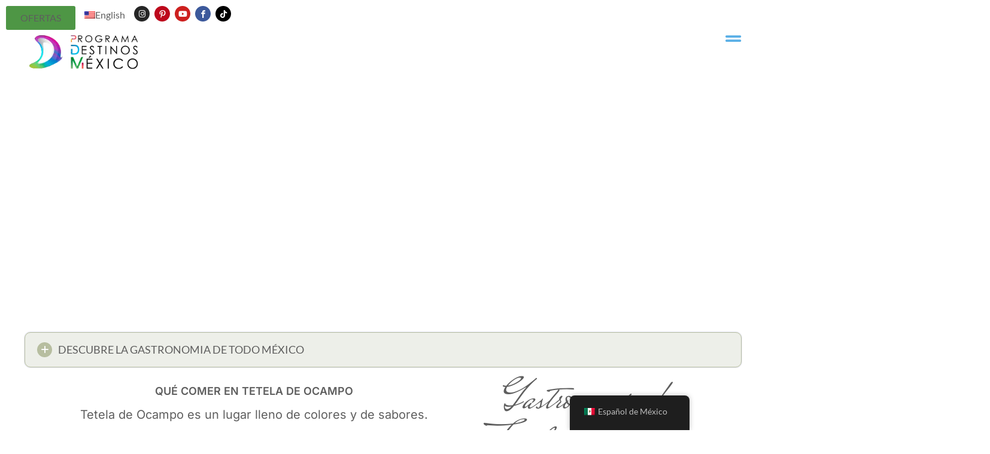

--- FILE ---
content_type: text/html; charset=UTF-8
request_url: https://programadestinosmexico.com/gastronomia-de-tetela-de-ocampo/
body_size: 91561
content:
<!doctype html>
<html lang="es-MX" prefix="og: https://ogp.me/ns#">
<head><meta charset="UTF-8"><script>if(navigator.userAgent.match(/MSIE|Internet Explorer/i)||navigator.userAgent.match(/Trident\/7\..*?rv:11/i)){var href=document.location.href;if(!href.match(/[?&]nowprocket/)){if(href.indexOf("?")==-1){if(href.indexOf("#")==-1){document.location.href=href+"?nowprocket=1"}else{document.location.href=href.replace("#","?nowprocket=1#")}}else{if(href.indexOf("#")==-1){document.location.href=href+"&nowprocket=1"}else{document.location.href=href.replace("#","&nowprocket=1#")}}}}</script><script>(()=>{class RocketLazyLoadScripts{constructor(){this.v="2.0.4",this.userEvents=["keydown","keyup","mousedown","mouseup","mousemove","mouseover","mouseout","touchmove","touchstart","touchend","touchcancel","wheel","click","dblclick","input"],this.attributeEvents=["onblur","onclick","oncontextmenu","ondblclick","onfocus","onmousedown","onmouseenter","onmouseleave","onmousemove","onmouseout","onmouseover","onmouseup","onmousewheel","onscroll","onsubmit"]}async t(){this.i(),this.o(),/iP(ad|hone)/.test(navigator.userAgent)&&this.h(),this.u(),this.l(this),this.m(),this.k(this),this.p(this),this._(),await Promise.all([this.R(),this.L()]),this.lastBreath=Date.now(),this.S(this),this.P(),this.D(),this.O(),this.M(),await this.C(this.delayedScripts.normal),await this.C(this.delayedScripts.defer),await this.C(this.delayedScripts.async),await this.T(),await this.F(),await this.j(),await this.A(),window.dispatchEvent(new Event("rocket-allScriptsLoaded")),this.everythingLoaded=!0,this.lastTouchEnd&&await new Promise(t=>setTimeout(t,500-Date.now()+this.lastTouchEnd)),this.I(),this.H(),this.U(),this.W()}i(){this.CSPIssue=sessionStorage.getItem("rocketCSPIssue"),document.addEventListener("securitypolicyviolation",t=>{this.CSPIssue||"script-src-elem"!==t.violatedDirective||"data"!==t.blockedURI||(this.CSPIssue=!0,sessionStorage.setItem("rocketCSPIssue",!0))},{isRocket:!0})}o(){window.addEventListener("pageshow",t=>{this.persisted=t.persisted,this.realWindowLoadedFired=!0},{isRocket:!0}),window.addEventListener("pagehide",()=>{this.onFirstUserAction=null},{isRocket:!0})}h(){let t;function e(e){t=e}window.addEventListener("touchstart",e,{isRocket:!0}),window.addEventListener("touchend",function i(o){o.changedTouches[0]&&t.changedTouches[0]&&Math.abs(o.changedTouches[0].pageX-t.changedTouches[0].pageX)<10&&Math.abs(o.changedTouches[0].pageY-t.changedTouches[0].pageY)<10&&o.timeStamp-t.timeStamp<200&&(window.removeEventListener("touchstart",e,{isRocket:!0}),window.removeEventListener("touchend",i,{isRocket:!0}),"INPUT"===o.target.tagName&&"text"===o.target.type||(o.target.dispatchEvent(new TouchEvent("touchend",{target:o.target,bubbles:!0})),o.target.dispatchEvent(new MouseEvent("mouseover",{target:o.target,bubbles:!0})),o.target.dispatchEvent(new PointerEvent("click",{target:o.target,bubbles:!0,cancelable:!0,detail:1,clientX:o.changedTouches[0].clientX,clientY:o.changedTouches[0].clientY})),event.preventDefault()))},{isRocket:!0})}q(t){this.userActionTriggered||("mousemove"!==t.type||this.firstMousemoveIgnored?"keyup"===t.type||"mouseover"===t.type||"mouseout"===t.type||(this.userActionTriggered=!0,this.onFirstUserAction&&this.onFirstUserAction()):this.firstMousemoveIgnored=!0),"click"===t.type&&t.preventDefault(),t.stopPropagation(),t.stopImmediatePropagation(),"touchstart"===this.lastEvent&&"touchend"===t.type&&(this.lastTouchEnd=Date.now()),"click"===t.type&&(this.lastTouchEnd=0),this.lastEvent=t.type,t.composedPath&&t.composedPath()[0].getRootNode()instanceof ShadowRoot&&(t.rocketTarget=t.composedPath()[0]),this.savedUserEvents.push(t)}u(){this.savedUserEvents=[],this.userEventHandler=this.q.bind(this),this.userEvents.forEach(t=>window.addEventListener(t,this.userEventHandler,{passive:!1,isRocket:!0})),document.addEventListener("visibilitychange",this.userEventHandler,{isRocket:!0})}U(){this.userEvents.forEach(t=>window.removeEventListener(t,this.userEventHandler,{passive:!1,isRocket:!0})),document.removeEventListener("visibilitychange",this.userEventHandler,{isRocket:!0}),this.savedUserEvents.forEach(t=>{(t.rocketTarget||t.target).dispatchEvent(new window[t.constructor.name](t.type,t))})}m(){const t="return false",e=Array.from(this.attributeEvents,t=>"data-rocket-"+t),i="["+this.attributeEvents.join("],[")+"]",o="[data-rocket-"+this.attributeEvents.join("],[data-rocket-")+"]",s=(e,i,o)=>{o&&o!==t&&(e.setAttribute("data-rocket-"+i,o),e["rocket"+i]=new Function("event",o),e.setAttribute(i,t))};new MutationObserver(t=>{for(const n of t)"attributes"===n.type&&(n.attributeName.startsWith("data-rocket-")||this.everythingLoaded?n.attributeName.startsWith("data-rocket-")&&this.everythingLoaded&&this.N(n.target,n.attributeName.substring(12)):s(n.target,n.attributeName,n.target.getAttribute(n.attributeName))),"childList"===n.type&&n.addedNodes.forEach(t=>{if(t.nodeType===Node.ELEMENT_NODE)if(this.everythingLoaded)for(const i of[t,...t.querySelectorAll(o)])for(const t of i.getAttributeNames())e.includes(t)&&this.N(i,t.substring(12));else for(const e of[t,...t.querySelectorAll(i)])for(const t of e.getAttributeNames())this.attributeEvents.includes(t)&&s(e,t,e.getAttribute(t))})}).observe(document,{subtree:!0,childList:!0,attributeFilter:[...this.attributeEvents,...e]})}I(){this.attributeEvents.forEach(t=>{document.querySelectorAll("[data-rocket-"+t+"]").forEach(e=>{this.N(e,t)})})}N(t,e){const i=t.getAttribute("data-rocket-"+e);i&&(t.setAttribute(e,i),t.removeAttribute("data-rocket-"+e))}k(t){Object.defineProperty(HTMLElement.prototype,"onclick",{get(){return this.rocketonclick||null},set(e){this.rocketonclick=e,this.setAttribute(t.everythingLoaded?"onclick":"data-rocket-onclick","this.rocketonclick(event)")}})}S(t){function e(e,i){let o=e[i];e[i]=null,Object.defineProperty(e,i,{get:()=>o,set(s){t.everythingLoaded?o=s:e["rocket"+i]=o=s}})}e(document,"onreadystatechange"),e(window,"onload"),e(window,"onpageshow");try{Object.defineProperty(document,"readyState",{get:()=>t.rocketReadyState,set(e){t.rocketReadyState=e},configurable:!0}),document.readyState="loading"}catch(t){console.log("WPRocket DJE readyState conflict, bypassing")}}l(t){this.originalAddEventListener=EventTarget.prototype.addEventListener,this.originalRemoveEventListener=EventTarget.prototype.removeEventListener,this.savedEventListeners=[],EventTarget.prototype.addEventListener=function(e,i,o){o&&o.isRocket||!t.B(e,this)&&!t.userEvents.includes(e)||t.B(e,this)&&!t.userActionTriggered||e.startsWith("rocket-")||t.everythingLoaded?t.originalAddEventListener.call(this,e,i,o):(t.savedEventListeners.push({target:this,remove:!1,type:e,func:i,options:o}),"mouseenter"!==e&&"mouseleave"!==e||t.originalAddEventListener.call(this,e,t.savedUserEvents.push,o))},EventTarget.prototype.removeEventListener=function(e,i,o){o&&o.isRocket||!t.B(e,this)&&!t.userEvents.includes(e)||t.B(e,this)&&!t.userActionTriggered||e.startsWith("rocket-")||t.everythingLoaded?t.originalRemoveEventListener.call(this,e,i,o):t.savedEventListeners.push({target:this,remove:!0,type:e,func:i,options:o})}}J(t,e){this.savedEventListeners=this.savedEventListeners.filter(i=>{let o=i.type,s=i.target||window;return e!==o||t!==s||(this.B(o,s)&&(i.type="rocket-"+o),this.$(i),!1)})}H(){EventTarget.prototype.addEventListener=this.originalAddEventListener,EventTarget.prototype.removeEventListener=this.originalRemoveEventListener,this.savedEventListeners.forEach(t=>this.$(t))}$(t){t.remove?this.originalRemoveEventListener.call(t.target,t.type,t.func,t.options):this.originalAddEventListener.call(t.target,t.type,t.func,t.options)}p(t){let e;function i(e){return t.everythingLoaded?e:e.split(" ").map(t=>"load"===t||t.startsWith("load.")?"rocket-jquery-load":t).join(" ")}function o(o){function s(e){const s=o.fn[e];o.fn[e]=o.fn.init.prototype[e]=function(){return this[0]===window&&t.userActionTriggered&&("string"==typeof arguments[0]||arguments[0]instanceof String?arguments[0]=i(arguments[0]):"object"==typeof arguments[0]&&Object.keys(arguments[0]).forEach(t=>{const e=arguments[0][t];delete arguments[0][t],arguments[0][i(t)]=e})),s.apply(this,arguments),this}}if(o&&o.fn&&!t.allJQueries.includes(o)){const e={DOMContentLoaded:[],"rocket-DOMContentLoaded":[]};for(const t in e)document.addEventListener(t,()=>{e[t].forEach(t=>t())},{isRocket:!0});o.fn.ready=o.fn.init.prototype.ready=function(i){function s(){parseInt(o.fn.jquery)>2?setTimeout(()=>i.bind(document)(o)):i.bind(document)(o)}return"function"==typeof i&&(t.realDomReadyFired?!t.userActionTriggered||t.fauxDomReadyFired?s():e["rocket-DOMContentLoaded"].push(s):e.DOMContentLoaded.push(s)),o([])},s("on"),s("one"),s("off"),t.allJQueries.push(o)}e=o}t.allJQueries=[],o(window.jQuery),Object.defineProperty(window,"jQuery",{get:()=>e,set(t){o(t)}})}P(){const t=new Map;document.write=document.writeln=function(e){const i=document.currentScript,o=document.createRange(),s=i.parentElement;let n=t.get(i);void 0===n&&(n=i.nextSibling,t.set(i,n));const c=document.createDocumentFragment();o.setStart(c,0),c.appendChild(o.createContextualFragment(e)),s.insertBefore(c,n)}}async R(){return new Promise(t=>{this.userActionTriggered?t():this.onFirstUserAction=t})}async L(){return new Promise(t=>{document.addEventListener("DOMContentLoaded",()=>{this.realDomReadyFired=!0,t()},{isRocket:!0})})}async j(){return this.realWindowLoadedFired?Promise.resolve():new Promise(t=>{window.addEventListener("load",t,{isRocket:!0})})}M(){this.pendingScripts=[];this.scriptsMutationObserver=new MutationObserver(t=>{for(const e of t)e.addedNodes.forEach(t=>{"SCRIPT"!==t.tagName||t.noModule||t.isWPRocket||this.pendingScripts.push({script:t,promise:new Promise(e=>{const i=()=>{const i=this.pendingScripts.findIndex(e=>e.script===t);i>=0&&this.pendingScripts.splice(i,1),e()};t.addEventListener("load",i,{isRocket:!0}),t.addEventListener("error",i,{isRocket:!0}),setTimeout(i,1e3)})})})}),this.scriptsMutationObserver.observe(document,{childList:!0,subtree:!0})}async F(){await this.X(),this.pendingScripts.length?(await this.pendingScripts[0].promise,await this.F()):this.scriptsMutationObserver.disconnect()}D(){this.delayedScripts={normal:[],async:[],defer:[]},document.querySelectorAll("script[type$=rocketlazyloadscript]").forEach(t=>{t.hasAttribute("data-rocket-src")?t.hasAttribute("async")&&!1!==t.async?this.delayedScripts.async.push(t):t.hasAttribute("defer")&&!1!==t.defer||"module"===t.getAttribute("data-rocket-type")?this.delayedScripts.defer.push(t):this.delayedScripts.normal.push(t):this.delayedScripts.normal.push(t)})}async _(){await this.L();let t=[];document.querySelectorAll("script[type$=rocketlazyloadscript][data-rocket-src]").forEach(e=>{let i=e.getAttribute("data-rocket-src");if(i&&!i.startsWith("data:")){i.startsWith("//")&&(i=location.protocol+i);try{const o=new URL(i).origin;o!==location.origin&&t.push({src:o,crossOrigin:e.crossOrigin||"module"===e.getAttribute("data-rocket-type")})}catch(t){}}}),t=[...new Map(t.map(t=>[JSON.stringify(t),t])).values()],this.Y(t,"preconnect")}async G(t){if(await this.K(),!0!==t.noModule||!("noModule"in HTMLScriptElement.prototype))return new Promise(e=>{let i;function o(){(i||t).setAttribute("data-rocket-status","executed"),e()}try{if(navigator.userAgent.includes("Firefox/")||""===navigator.vendor||this.CSPIssue)i=document.createElement("script"),[...t.attributes].forEach(t=>{let e=t.nodeName;"type"!==e&&("data-rocket-type"===e&&(e="type"),"data-rocket-src"===e&&(e="src"),i.setAttribute(e,t.nodeValue))}),t.text&&(i.text=t.text),t.nonce&&(i.nonce=t.nonce),i.hasAttribute("src")?(i.addEventListener("load",o,{isRocket:!0}),i.addEventListener("error",()=>{i.setAttribute("data-rocket-status","failed-network"),e()},{isRocket:!0}),setTimeout(()=>{i.isConnected||e()},1)):(i.text=t.text,o()),i.isWPRocket=!0,t.parentNode.replaceChild(i,t);else{const i=t.getAttribute("data-rocket-type"),s=t.getAttribute("data-rocket-src");i?(t.type=i,t.removeAttribute("data-rocket-type")):t.removeAttribute("type"),t.addEventListener("load",o,{isRocket:!0}),t.addEventListener("error",i=>{this.CSPIssue&&i.target.src.startsWith("data:")?(console.log("WPRocket: CSP fallback activated"),t.removeAttribute("src"),this.G(t).then(e)):(t.setAttribute("data-rocket-status","failed-network"),e())},{isRocket:!0}),s?(t.fetchPriority="high",t.removeAttribute("data-rocket-src"),t.src=s):t.src="data:text/javascript;base64,"+window.btoa(unescape(encodeURIComponent(t.text)))}}catch(i){t.setAttribute("data-rocket-status","failed-transform"),e()}});t.setAttribute("data-rocket-status","skipped")}async C(t){const e=t.shift();return e?(e.isConnected&&await this.G(e),this.C(t)):Promise.resolve()}O(){this.Y([...this.delayedScripts.normal,...this.delayedScripts.defer,...this.delayedScripts.async],"preload")}Y(t,e){this.trash=this.trash||[];let i=!0;var o=document.createDocumentFragment();t.forEach(t=>{const s=t.getAttribute&&t.getAttribute("data-rocket-src")||t.src;if(s&&!s.startsWith("data:")){const n=document.createElement("link");n.href=s,n.rel=e,"preconnect"!==e&&(n.as="script",n.fetchPriority=i?"high":"low"),t.getAttribute&&"module"===t.getAttribute("data-rocket-type")&&(n.crossOrigin=!0),t.crossOrigin&&(n.crossOrigin=t.crossOrigin),t.integrity&&(n.integrity=t.integrity),t.nonce&&(n.nonce=t.nonce),o.appendChild(n),this.trash.push(n),i=!1}}),document.head.appendChild(o)}W(){this.trash.forEach(t=>t.remove())}async T(){try{document.readyState="interactive"}catch(t){}this.fauxDomReadyFired=!0;try{await this.K(),this.J(document,"readystatechange"),document.dispatchEvent(new Event("rocket-readystatechange")),await this.K(),document.rocketonreadystatechange&&document.rocketonreadystatechange(),await this.K(),this.J(document,"DOMContentLoaded"),document.dispatchEvent(new Event("rocket-DOMContentLoaded")),await this.K(),this.J(window,"DOMContentLoaded"),window.dispatchEvent(new Event("rocket-DOMContentLoaded"))}catch(t){console.error(t)}}async A(){try{document.readyState="complete"}catch(t){}try{await this.K(),this.J(document,"readystatechange"),document.dispatchEvent(new Event("rocket-readystatechange")),await this.K(),document.rocketonreadystatechange&&document.rocketonreadystatechange(),await this.K(),this.J(window,"load"),window.dispatchEvent(new Event("rocket-load")),await this.K(),window.rocketonload&&window.rocketonload(),await this.K(),this.allJQueries.forEach(t=>t(window).trigger("rocket-jquery-load")),await this.K(),this.J(window,"pageshow");const t=new Event("rocket-pageshow");t.persisted=this.persisted,window.dispatchEvent(t),await this.K(),window.rocketonpageshow&&window.rocketonpageshow({persisted:this.persisted})}catch(t){console.error(t)}}async K(){Date.now()-this.lastBreath>45&&(await this.X(),this.lastBreath=Date.now())}async X(){return document.hidden?new Promise(t=>setTimeout(t)):new Promise(t=>requestAnimationFrame(t))}B(t,e){return e===document&&"readystatechange"===t||(e===document&&"DOMContentLoaded"===t||(e===window&&"DOMContentLoaded"===t||(e===window&&"load"===t||e===window&&"pageshow"===t)))}static run(){(new RocketLazyLoadScripts).t()}}RocketLazyLoadScripts.run()})();</script>
	
	<meta name="viewport" content="width=device-width, initial-scale=1">
	<link rel="profile" href="https://gmpg.org/xfn/11">
	
<!-- Search Engine Optimization by Rank Math - https://rankmath.com/ -->
<title>Gastronomía de Tetela de Ocampo - Destinos México</title>
<link crossorigin data-rocket-preconnect href="https://fonts.gstatic.com" rel="preconnect">
<link crossorigin data-rocket-preconnect href="https://cdnjs.cloudflare.com" rel="preconnect">
<link crossorigin data-rocket-preload as="font" href="https://fonts.gstatic.com/s/inter/v18/UcC73FwrK3iLTeHuS_nVMrMxCp50SjIa1ZL7.woff2" rel="preload">
<link crossorigin data-rocket-preload as="font" href="https://fonts.gstatic.com/s/lato/v24/S6u8w4BMUTPHjxsAXC-q.woff2" rel="preload">
<link crossorigin data-rocket-preload as="font" href="https://fonts.gstatic.com/s/lato/v24/S6uyw4BMUTPHjx4wXg.woff2" rel="preload">
<link crossorigin data-rocket-preload as="font" href="https://fonts.gstatic.com/s/lato/v24/S6u9w4BMUTPHh6UVSwiPGQ.woff2" rel="preload">
<link crossorigin data-rocket-preload as="font" href="https://fonts.gstatic.com/s/mrssaintdelafield/v13/v6-IGZDIOVXH9xtmTZfRagunqBw5WC62QKknLw.woff2" rel="preload">
<link crossorigin data-rocket-preload as="font" href="https://fonts.gstatic.com/s/nothingyoucoulddo/v19/oY1B8fbBpaP5OX3DtrRYf_Q2BPB1SnfZb3OOnVs.woff2" rel="preload">
<link crossorigin data-rocket-preload as="font" href="https://programadestinosmexico.com/wp-content/plugins/elementor/assets/lib/font-awesome/webfonts/fa-solid-900.woff2" rel="preload">
<link crossorigin data-rocket-preload as="font" href="https://programadestinosmexico.com/wp-content/plugins/elementor/assets/lib/font-awesome/webfonts/fa-brands-400.woff2" rel="preload">
<link crossorigin data-rocket-preload as="font" href="https://cdnjs.cloudflare.com/ajax/libs/font-awesome/6.0.0-beta3/webfonts/fa-brands-400.woff2" rel="preload">
<link crossorigin data-rocket-preload as="font" href="https://cdnjs.cloudflare.com/ajax/libs/font-awesome/6.0.0-beta3/webfonts/fa-solid-900.woff2" rel="preload">
<link crossorigin data-rocket-preload as="font" href="https://cdnjs.cloudflare.com/ajax/libs/font-awesome/6.0.0-beta3/webfonts/fa-regular-400.woff2" rel="preload">
<style id="wpr-usedcss">.tippy-box[data-animation=fade][data-state=hidden]{opacity:0}[data-tippy-root]{max-width:calc(100vw - 10px)}.tippy-box{position:relative;background-color:#333;color:#fff;border-radius:4px;font-size:14px;line-height:1.4;white-space:normal;outline:0;transition-property:transform,visibility,opacity}.tippy-box[data-placement^=top]>.tippy-arrow{bottom:0}.tippy-box[data-placement^=top]>.tippy-arrow:before{bottom:-7px;left:0;border-width:8px 8px 0;border-top-color:initial;transform-origin:center top}.tippy-box[data-placement^=bottom]>.tippy-arrow{top:0}.tippy-box[data-placement^=bottom]>.tippy-arrow:before{top:-7px;left:0;border-width:0 8px 8px;border-bottom-color:initial;transform-origin:center bottom}.tippy-box[data-placement^=left]>.tippy-arrow{right:0}.tippy-box[data-placement^=left]>.tippy-arrow:before{border-width:8px 0 8px 8px;border-left-color:initial;right:-7px;transform-origin:center left}.tippy-box[data-placement^=right]>.tippy-arrow{left:0}.tippy-box[data-placement^=right]>.tippy-arrow:before{left:-7px;border-width:8px 8px 8px 0;border-right-color:initial;transform-origin:center right}.tippy-box[data-inertia][data-state=visible]{transition-timing-function:cubic-bezier(.54,1.5,.38,1.11)}.tippy-arrow{width:16px;height:16px;color:#333}.tippy-arrow:before{content:"";position:absolute;border-color:transparent;border-style:solid}.tippy-content{position:relative;padding:5px 9px;z-index:1}img:is([sizes=auto i],[sizes^="auto," i]){contain-intrinsic-size:3000px 1500px}.page-content a{text-decoration:underline}.sticky{position:relative;display:block}.hide{display:none!important}.screen-reader-text{clip:rect(1px,1px,1px,1px);height:1px;overflow:hidden;position:absolute!important;width:1px;word-wrap:normal!important}.screen-reader-text:focus{background-color:#eee;clip:auto!important;clip-path:none;color:#333;display:block;font-size:1rem;height:auto;left:5px;line-height:normal;padding:12px 24px;text-decoration:none;top:5px;width:auto;z-index:100000}.site-header:not(.dynamic-header),body:not([class*=elementor-page-]) .site-main{margin-inline-start:auto;margin-inline-end:auto;width:100%}@media (max-width:575px){.site-header:not(.dynamic-header),body:not([class*=elementor-page-]) .site-main{padding-inline-start:10px;padding-inline-end:10px}}@media (min-width:576px){.site-header:not(.dynamic-header),body:not([class*=elementor-page-]) .site-main{max-width:500px}}@media (min-width:768px){.site-header:not(.dynamic-header),body:not([class*=elementor-page-]) .site-main{max-width:600px}}@media (min-width:992px){.site-header:not(.dynamic-header),body:not([class*=elementor-page-]) .site-main{max-width:800px}}@media (min-width:1200px){.site-header:not(.dynamic-header),body:not([class*=elementor-page-]) .site-main{max-width:1140px}}.site-header+.elementor{min-height:calc(100vh - 320px)}.site-header{justify-content:flex-start;flex-wrap:nowrap;gap:40px}img.emoji{display:inline!important;border:none!important;box-shadow:none!important;height:1em!important;width:1em!important;margin:0 .07em!important;vertical-align:-.1em!important;background:0 0!important;padding:0!important}@-webkit-keyframes spin{0%{-webkit-transform:rotate(0)}100%{-webkit-transform:rotate(-360deg)}}@keyframes spin{0%{-webkit-transform:rotate(0)}100%{-webkit-transform:rotate(-360deg)}}:root{--rankmath-wp-adminbar-height:0}.clear{clear:both}:root{--wp--preset--aspect-ratio--square:1;--wp--preset--aspect-ratio--4-3:4/3;--wp--preset--aspect-ratio--3-4:3/4;--wp--preset--aspect-ratio--3-2:3/2;--wp--preset--aspect-ratio--2-3:2/3;--wp--preset--aspect-ratio--16-9:16/9;--wp--preset--aspect-ratio--9-16:9/16;--wp--preset--color--black:#000000;--wp--preset--color--cyan-bluish-gray:#abb8c3;--wp--preset--color--white:#ffffff;--wp--preset--color--pale-pink:#f78da7;--wp--preset--color--vivid-red:#cf2e2e;--wp--preset--color--luminous-vivid-orange:#ff6900;--wp--preset--color--luminous-vivid-amber:#fcb900;--wp--preset--color--light-green-cyan:#7bdcb5;--wp--preset--color--vivid-green-cyan:#00d084;--wp--preset--color--pale-cyan-blue:#8ed1fc;--wp--preset--color--vivid-cyan-blue:#0693e3;--wp--preset--color--vivid-purple:#9b51e0;--wp--preset--gradient--vivid-cyan-blue-to-vivid-purple:linear-gradient(135deg,rgba(6, 147, 227, 1) 0%,rgb(155, 81, 224) 100%);--wp--preset--gradient--light-green-cyan-to-vivid-green-cyan:linear-gradient(135deg,rgb(122, 220, 180) 0%,rgb(0, 208, 130) 100%);--wp--preset--gradient--luminous-vivid-amber-to-luminous-vivid-orange:linear-gradient(135deg,rgba(252, 185, 0, 1) 0%,rgba(255, 105, 0, 1) 100%);--wp--preset--gradient--luminous-vivid-orange-to-vivid-red:linear-gradient(135deg,rgba(255, 105, 0, 1) 0%,rgb(207, 46, 46) 100%);--wp--preset--gradient--very-light-gray-to-cyan-bluish-gray:linear-gradient(135deg,rgb(238, 238, 238) 0%,rgb(169, 184, 195) 100%);--wp--preset--gradient--cool-to-warm-spectrum:linear-gradient(135deg,rgb(74, 234, 220) 0%,rgb(151, 120, 209) 20%,rgb(207, 42, 186) 40%,rgb(238, 44, 130) 60%,rgb(251, 105, 98) 80%,rgb(254, 248, 76) 100%);--wp--preset--gradient--blush-light-purple:linear-gradient(135deg,rgb(255, 206, 236) 0%,rgb(152, 150, 240) 100%);--wp--preset--gradient--blush-bordeaux:linear-gradient(135deg,rgb(254, 205, 165) 0%,rgb(254, 45, 45) 50%,rgb(107, 0, 62) 100%);--wp--preset--gradient--luminous-dusk:linear-gradient(135deg,rgb(255, 203, 112) 0%,rgb(199, 81, 192) 50%,rgb(65, 88, 208) 100%);--wp--preset--gradient--pale-ocean:linear-gradient(135deg,rgb(255, 245, 203) 0%,rgb(182, 227, 212) 50%,rgb(51, 167, 181) 100%);--wp--preset--gradient--electric-grass:linear-gradient(135deg,rgb(202, 248, 128) 0%,rgb(113, 206, 126) 100%);--wp--preset--gradient--midnight:linear-gradient(135deg,rgb(2, 3, 129) 0%,rgb(40, 116, 252) 100%);--wp--preset--font-size--small:13px;--wp--preset--font-size--medium:20px;--wp--preset--font-size--large:36px;--wp--preset--font-size--x-large:42px;--wp--preset--spacing--20:0.44rem;--wp--preset--spacing--30:0.67rem;--wp--preset--spacing--40:1rem;--wp--preset--spacing--50:1.5rem;--wp--preset--spacing--60:2.25rem;--wp--preset--spacing--70:3.38rem;--wp--preset--spacing--80:5.06rem;--wp--preset--shadow--natural:6px 6px 9px rgba(0, 0, 0, .2);--wp--preset--shadow--deep:12px 12px 50px rgba(0, 0, 0, .4);--wp--preset--shadow--sharp:6px 6px 0px rgba(0, 0, 0, .2);--wp--preset--shadow--outlined:6px 6px 0px -3px rgba(255, 255, 255, 1),6px 6px rgba(0, 0, 0, 1);--wp--preset--shadow--crisp:6px 6px 0px rgba(0, 0, 0, 1)}:root{--wp--style--global--content-size:800px;--wp--style--global--wide-size:1200px}:where(body){margin:0}:where(.wp-site-blocks)>*{margin-block-start:24px;margin-block-end:0}:where(.wp-site-blocks)>:first-child{margin-block-start:0}:where(.wp-site-blocks)>:last-child{margin-block-end:0}:root{--wp--style--block-gap:24px}:root :where(.is-layout-flow)>:first-child{margin-block-start:0}:root :where(.is-layout-flow)>:last-child{margin-block-end:0}:root :where(.is-layout-flow)>*{margin-block-start:24px;margin-block-end:0}:root :where(.is-layout-constrained)>:first-child{margin-block-start:0}:root :where(.is-layout-constrained)>:last-child{margin-block-end:0}:root :where(.is-layout-constrained)>*{margin-block-start:24px;margin-block-end:0}:root :where(.is-layout-flex){gap:24px}:root :where(.is-layout-grid){gap:24px}body{padding-top:0;padding-right:0;padding-bottom:0;padding-left:0}a:where(:not(.wp-element-button)){text-decoration:underline}:root :where(.wp-element-button,.wp-block-button__link){background-color:#32373c;border-width:0;color:#fff;font-family:inherit;font-size:inherit;line-height:inherit;padding:calc(.667em + 2px) calc(1.333em + 2px);text-decoration:none}:root :where(.wp-block-pullquote){font-size:1.5em;line-height:1.6}.trp-language-switcher-container.trp-floater-ls-names.trp-bottom-right.trp-color-light{min-width:200px}.trp-language-switcher-container.trp-floater-ls-names.trp-bottom-right.trp-color-dark{min-width:200px}.trp-language-switcher-container.trp-floater-ls-names.trp-top-right.trp-color-light{min-width:200px}.trp-language-switcher-container.trp-floater-ls-names.trp-top-right.trp-color-dark{min-width:200px}.trp-language-switcher-container.trp-floater-ls-names.trp-bottom-left.trp-color-light{min-width:200px}.trp-language-switcher-container.trp-floater-ls-names.trp-bottom-left.trp-color-dark{min-width:200px}.trp-language-switcher-container.trp-floater-ls-names.trp-top-left.trp-color-light{min-width:200px}.trp-language-switcher-container.trp-floater-ls-names.trp-top-left.trp-color-dark{min-width:200px}#trp-floater-ls.trp-language-switcher-container.trp-floater-ls-flags.trp-top-left.trp-color-dark.trp-poweredby:hover{position:fixed;z-index:9999999;top:0;bottom:auto;display:block;width:192px;height:auto;border-radius:0 0 8px 8px;box-shadow:0 0 8px rgba(0,0,0,.25)}#trp-floater-ls.trp-language-switcher-container.trp-floater-ls-flags.trp-top-left.trp-color-light.trp-poweredby:hover{position:fixed;z-index:9999999;top:0;bottom:auto;display:block;width:192px;height:auto;border-radius:0 0 8px 8px;box-shadow:0 0 8px rgba(0,0,0,.25)}#trp-floater-ls.trp-language-switcher-container.trp-floater-ls-flags.trp-top-right.trp-color-dark.trp-poweredby:hover{position:fixed;z-index:9999999;top:0;bottom:auto;display:block;width:192px;height:auto;border-radius:0 0 8px 8px;box-shadow:0 0 8px rgba(0,0,0,.25)}#trp-floater-ls.trp-language-switcher-container.trp-floater-ls-flags.trp-top-right.trp-color-light.trp-poweredby:hover{position:fixed;z-index:9999999;top:0;bottom:auto;display:block;width:192px;height:auto;border-radius:0 0 8px 8px;box-shadow:0 0 8px rgba(0,0,0,.25)}#trp-floater-ls-current-language .trp-floater-ls-disabled-language.trp-ls-disabled-language{margin-top:6px}#trp-floater-ls-language-list .trp-language-wrap.trp-floater-ls-disabled-language.trp-ls-disabled-language:hover{padding:0;width:auto}#trp-floater-ls .trp-language-switcher-container.trp-floater-ls-codes.trp-top-left.trp-color-light.trp-poweredby.trp-with-flags.trp-floater-ls-disabled-language.trp-ls-disabled-language.trp-floater-ls-disabled-language.trp-ls-disabled-language{margin-bottom:10px;margin-top:0}#trp-floater-ls{position:fixed;z-index:9999999;bottom:0;display:block;overflow:hidden;height:58px;text-align:center;box-shadow:0 0 8px rgba(0,0,0,.25)}.trp-floater-ls-disabled-language.trp-ls-disabled-language{width:auto}#trp-floater-ls:hover{position:fixed;z-index:9999999;bottom:0;display:block;height:auto;border-radius:8px 8px 0 0;box-shadow:0 0 8px rgba(0,0,0,.25)}#trp-floater-ls.trp-color-dark{background:#1e1e1e;box-shadow:0 0 8px rgba(0,0,0,.25);border-radius:8px 8px 0 0}.trp-language-switcher-container.trp-floater-ls-codes.trp-bottom-right.trp-color-light.trp-poweredby:hover{width:192px}.trp-language-switcher-container.trp-floater-ls-codes.trp-bottom-right.trp-color-dark.trp-poweredby:hover{width:192px}#trp-floater-ls.trp-bottom-right{top:auto;bottom:0;right:10%}@media screen and (max-width:1000px){#trp-floater-ls-language-list{display:flex;flex-direction:column}.trp-language-switcher-container.trp-floater-ls-names.trp-bottom-right.trp-color-light.trp-poweredby{right:10%;min-width:105px}.trp-language-switcher-container.trp-floater-ls-names.trp-bottom-left.trp-color-light.trp-poweredby{left:10%;min-width:105px}.trp-language-switcher-container.trp-floater-ls-names.trp-bottom-right.trp-color-dark.trp-poweredby{right:10%;min-width:105px}.trp-language-switcher-container.trp-floater-ls-names.trp-bottom-left.trp-color-dark.trp-poweredby{left:10%;min-width:105px}.trp-language-switcher-container.trp-floater-ls-codes.trp-bottom-right.trp-color-dark.trp-poweredby{right:10%;min-width:66px}.trp-language-switcher-container.trp-floater-ls-codes.trp-bottom-left.trp-color-dark.trp-poweredby{left:10%;min-width:66px}.trp-language-switcher-container.trp-floater-ls-codes.trp-bottom-right.trp-color-light.trp-poweredby{right:10%;min-width:66px}.trp-language-switcher-container.trp-floater-ls-codes.trp-bottom-left.trp-color-light.trp-poweredby{left:10%;min-width:66px}.trp-language-switcher-container.trp-floater-ls-flags.trp-bottom-right.trp-color-dark.trp-poweredby{right:10%;min-width:105px}.trp-language-switcher-container.trp-floater-ls-flags.trp-bottom-left.trp-color-dark.trp-poweredby{left:10%;min-width:105px}.trp-language-switcher-container.trp-floater-ls-flags.trp-bottom-right.trp-color-light.trp-poweredby{right:10%;min-width:105px}.trp-language-switcher-container.trp-floater-ls-flags.trp-bottom-left.trp-color-light.trp-poweredby{left:10%;min-width:105px}.trp-language-switcher-container.trp-floater-ls-names.trp-bottom-right.trp-color-light{right:10%;min-width:105px}.trp-language-switcher-container.trp-floater-ls-names.trp-bottom-left.trp-color-light{left:10%;min-width:105px}.trp-language-switcher-container.trp-floater-ls-names.trp-bottom-right.trp-color-dark{right:10%;min-width:105px}.trp-language-switcher-container.trp-floater-ls-names.trp-bottom-left.trp-color-dark{left:10%;min-width:105px}.trp-language-switcher-container.trp-floater-ls-codes.trp-bottom-right.trp-color-dark{right:10%;min-width:66px}.trp-language-switcher-container.trp-floater-ls-codes.trp-bottom-left.trp-color-dark{left:10%;min-width:66px}.trp-language-switcher-container.trp-floater-ls-codes.trp-bottom-right.trp-color-light{right:10%;min-width:66px}.trp-language-switcher-container.trp-floater-ls-codes.trp-bottom-left.trp-color-light{left:10%;min-width:66px}.trp-language-switcher-container.trp-floater-ls-flags.trp-bottom-right.trp-color-dark{right:10%;min-width:60px}.trp-language-switcher-container.trp-floater-ls-flags.trp-bottom-left.trp-color-dark{left:10%;min-width:60px}.trp-language-switcher-container.trp-floater-ls-flags.trp-bottom-right.trp-color-light{right:10%;min-width:60px}.trp-language-switcher-container.trp-floater-ls-flags.trp-bottom-left.trp-color-light{left:10%;min-width:60px}}@media screen and (max-width:500px){#trp-floater-ls-language-list{display:flex;flex-direction:column}#trp-floater-ls:hover .trp-language-wrap a.trp-floater-ls-disabled-language{margin-top:0}.trp-floater-ls-disabled-language{margin-top:0!important;padding-top:16px!important}.trp-language-switcher-container.trp-floater-ls-names.trp-bottom-right.trp-color-light.trp-poweredby{right:10%;min-width:105px}.trp-language-switcher-container.trp-floater-ls-names.trp-bottom-left.trp-color-light.trp-poweredby{left:10%;min-width:105px}.trp-language-switcher-container.trp-floater-ls-names.trp-bottom-right.trp-color-dark.trp-poweredby{right:10%;min-width:105px}.trp-language-switcher-container.trp-floater-ls-names.trp-bottom-left.trp-color-dark.trp-poweredby{left:10%;min-width:105px}.trp-language-switcher-container.trp-floater-ls-codes.trp-bottom-right.trp-color-dark.trp-poweredby{right:10%;min-width:66px}.trp-language-switcher-container.trp-floater-ls-codes.trp-bottom-left.trp-color-dark.trp-poweredby{left:10%;min-width:66px}.trp-language-switcher-container.trp-floater-ls-codes.trp-bottom-right.trp-color-light.trp-poweredby{right:10%;min-width:66px}.trp-language-switcher-container.trp-floater-ls-codes.trp-bottom-left.trp-color-light.trp-poweredby{left:10%;min-width:66px}.trp-language-switcher-container.trp-floater-ls-flags.trp-bottom-right.trp-color-dark.trp-poweredby{right:10%;min-width:60px}.trp-language-switcher-container.trp-floater-ls-flags.trp-bottom-left.trp-color-dark.trp-poweredby{left:10%;min-width:60px}.trp-language-switcher-container.trp-floater-ls-flags.trp-bottom-right.trp-color-light.trp-poweredby{right:10%;min-width:60px}.trp-language-switcher-container.trp-floater-ls-flags.trp-bottom-left.trp-color-light.trp-poweredby{left:10%;min-width:60px}.trp-language-switcher-container.trp-floater-ls-names.trp-bottom-right.trp-color-light{right:10%;min-width:105px}.trp-language-switcher-container.trp-floater-ls-names.trp-bottom-left.trp-color-light{left:10%;min-width:105px}.trp-language-switcher-container.trp-floater-ls-names.trp-bottom-right.trp-color-dark{right:10%;min-width:105px}.trp-language-switcher-container.trp-floater-ls-names.trp-bottom-left.trp-color-dark{left:10%;min-width:105px}.trp-language-switcher-container.trp-floater-ls-codes.trp-bottom-right.trp-color-dark{right:10%;min-width:66px}.trp-language-switcher-container.trp-floater-ls-codes.trp-bottom-left.trp-color-dark{left:10%;min-width:66px}.trp-language-switcher-container.trp-floater-ls-codes.trp-bottom-right.trp-color-light{right:10%;min-width:66px}.trp-language-switcher-container.trp-floater-ls-codes.trp-bottom-left.trp-color-light{left:10%;min-width:66px}.trp-language-switcher-container.trp-floater-ls-flags.trp-bottom-right.trp-color-dark{right:10%;min-width:60px}.trp-language-switcher-container.trp-floater-ls-flags.trp-bottom-left.trp-color-dark{left:10%;min-width:60px}.trp-language-switcher-container.trp-floater-ls-flags.trp-bottom-right.trp-color-light{right:10%;min-width:60px}.trp-language-switcher-container.trp-floater-ls-flags.trp-bottom-left.trp-color-light{left:10%;min-width:60px}}#trp-floater-ls-language-list{display:none}#trp-floater-ls .trp-language-wrap.trp-language-wrap-bottom{padding:11px}#trp-floater-ls:focus #trp-floater-ls-current-language,#trp-floater-ls:hover #trp-floater-ls-current-language{display:none}#trp-floater-ls:focus #trp-floater-ls-language-list,#trp-floater-ls:hover #trp-floater-ls-language-list{display:block}#trp-floater-ls-current-language a{display:block;padding:10px 12px;font-size:90%}.trp-language-wrap a{display:block;padding:10px 12px;font-size:90%}#trp-floater-ls-current-language .trp-floater-ls-disabled-language.trp-ls-disabled-language{display:block;padding:10px 24px;font-size:90%}#trp-floater-ls-current-language,#trp-floater-ls-language-list{text-align:left}#trp-floater-ls-current-language.trp-with-flags,#trp-floater-ls-language-list.trp-with-flags{text-align:left}#trp-floater-ls-current-language{display:block;width:100%;height:100%}.trp-language-switcher-container.trp-floater-ls-flags.trp-bottom-left.trp-color-dark #trp-floater-ls-current-language,.trp-language-switcher-container.trp-floater-ls-flags.trp-bottom-left.trp-color-dark.trp-poweredby #trp-floater-ls-current-language,.trp-language-switcher-container.trp-floater-ls-flags.trp-bottom-left.trp-color-light.trp-poweredby #trp-floater-ls-current-language,.trp-language-switcher-container.trp-floater-ls-flags.trp-bottom-right.trp-color-dark #trp-floater-ls-current-language,.trp-language-switcher-container.trp-floater-ls-flags.trp-bottom-right.trp-color-dark.trp-poweredby #trp-floater-ls-current-language,.trp-language-switcher-container.trp-floater-ls-flags.trp-bottom-right.trp-color-light #trp-floater-ls-current-language,.trp-language-switcher-container.trp-floater-ls-flags.trp-bottom-right.trp-color-light.trp-poweredby #trp-floater-ls-current-language,.trp-language-switcher-container.trp-floater-ls-flags.trp-top-left.trp-color-dark #trp-floater-ls-current-language,.trp-language-switcher-container.trp-floater-ls-flags.trp-top-left.trp-color-dark.trp-poweredby #trp-floater-ls-current-language,.trp-language-switcher-container.trp-floater-ls-flags.trp-top-left.trp-color-light #trp-floater-ls-current-language,.trp-language-switcher-container.trp-floater-ls-flags.trp-top-left.trp-color-light.trp-poweredby #trp-floater-ls-current-language,.trp-language-switcher-container.trp-floater-ls-flags.trp-top-right.trp-color-dark #trp-floater-ls-current-language,.trp-language-switcher-container.trp-floater-ls-flags.trp-top-right.trp-color-dark.trp-poweredby #trp-floater-ls-current-language,.trp-language-switcher-container.trp-floater-ls-flags.trp-top-right.trp-color-light #trp-floater-ls-current-language,.trp-language-switcher-container.trp-floater-ls-flags.trp-top-right.trp-color-light.trp-poweredby #trp-floater-ls-current-language{display:block;width:100%;height:100%;padding-top:3px}.trp-language-switcher-container.trp-floater-ls-flags.trp-top-left .trp-language-wrap,.trp-language-switcher-container.trp-floater-ls-flags.trp-top-right .trp-language-wrap{padding:9px!important}.trp-language-switcher-container.trp-floater-ls-codes.trp-top-left .trp-language-wrap,.trp-language-switcher-container.trp-floater-ls-codes.trp-top-right .trp-language-wrap{padding:0 9px 9px!important}.trp-language-switcher-container.trp-floater-ls-codes.trp-bottom-left .trp-language-wrap,.trp-language-switcher-container.trp-floater-ls-codes.trp-bottom-right .trp-language-wrap{padding:9px 9px 6px!important}.trp-language-switcher-container.trp-floater-ls-names.trp-top-left .trp-language-wrap,.trp-language-switcher-container.trp-floater-ls-names.trp-top-right .trp-language-wrap{padding:0 12px 12px!important}.trp-language-switcher-container.trp-floater-ls-names.trp-bottom-left .trp-language-wrap,.trp-language-switcher-container.trp-floater-ls-names.trp-bottom-right .trp-language-wrap{padding:12px 12px 6px!important}#trp-floater-ls div:not(#trp-floater-poweredby)>a{display:flex!important;flex-direction:row;flex-wrap:wrap;align-items:center}.trp-color-dark #trp-floater-ls-current-language a,.trp-color-dark #trp-floater-ls-language-list a{color:#bdbdbd}.trp-color-dark #trp-floater-ls-current-language a,.trp-color-dark #trp-floater-ls-language-list a,.trp-with-flags.trp-color-dark #trp-floater-ls-current-language a{display:block;width:auto;overflow:hidden;text-overflow:ellipsis;white-space:nowrap}.trp-color-dark #trp-floater-ls-language-list .trp-language-wrap a:hover{color:#fff;background:#4f4f4f;border-radius:2px}.trp-floater-ls-disabled-language{margin-top:6px}#trp-floater-ls .trp-floater-ls-disabled-language{pointer-events:none;cursor:default}#trp-floater-ls .trp-with-flags .trp-flag-image{margin-right:5px;vertical-align:middle;height:auto;max-width:100%;display:inline;padding:0}.trp-flag-image:dir(rtl){margin-left:5px}#trp-floater-ls a{text-decoration:none}#trp-floater-ls-language-list{max-height:300px;overflow-y:auto}.trp-language-switcher{height:42px;position:relative;box-sizing:border-box;width:200px;text-overflow:ellipsis;white-space:nowrap}.trp-language-switcher>div{box-sizing:border-box;padding:4px 20px 3px 13px;border:1.5px solid #949494;border-radius:2px;background-image:var(--wpr-bg-3f28e9ee-a413-4fb9-9929-60e437d33ff1);background-repeat:no-repeat;background-position:calc(100% - 20px) calc(1em + 2px),calc(100% - 3px) calc(1em + 0px);background-size:8px 8px,8px 8px;background-repeat:no-repeat;background-color:#fff}.trp-language-switcher>div:hover{background-image:none}.trp-language-switcher>div>a{display:block;padding:7px 12px;border-radius:3px;text-decoration:none;color:#1e1e1e;font-style:normal;font-weight:400;font-size:16px}.trp-language-switcher>div>a:hover{background:#f0f0f0;border-radius:2px}.trp-language-switcher>div>a.trp-ls-shortcode-disabled-language{cursor:default}.trp-language-switcher>div>a.trp-ls-shortcode-disabled-language:hover{background:0 0}.trp-language-switcher>div>a>img{display:inline;margin:0 3px;width:18px;height:12px;border-radius:0}.trp-language-switcher .trp-ls-shortcode-current-language{display:inline-block}.trp-language-switcher:focus .trp-ls-shortcode-current-language,.trp-language-switcher:hover .trp-ls-shortcode-current-language{visibility:hidden}.trp-language-switcher .trp-ls-shortcode-language{display:inline-block;height:1px;overflow:hidden;visibility:hidden;z-index:1;max-height:250px;overflow-y:auto;left:0;top:0;min-height:auto}.trp-language-switcher:focus .trp-ls-shortcode-language,.trp-language-switcher:hover .trp-ls-shortcode-language{visibility:visible;max-height:250px;padding:4px 13px;height:auto;overflow-y:auto;position:absolute;left:0;top:0;display:inline-block!important;min-height:auto}html{line-height:1.15;-webkit-text-size-adjust:100%}*,:after,:before{box-sizing:border-box}body{margin:0;font-family:-apple-system,BlinkMacSystemFont,'Segoe UI',Roboto,'Helvetica Neue',Arial,'Noto Sans',sans-serif,'Apple Color Emoji','Segoe UI Emoji','Segoe UI Symbol','Noto Color Emoji';font-size:1rem;font-weight:400;line-height:1.5;color:#333;background-color:#fff;-webkit-font-smoothing:antialiased;-moz-osx-font-smoothing:grayscale}h1,h2{margin-block-start:.5rem;margin-block-end:1rem;font-family:inherit;font-weight:500;line-height:1.2;color:inherit}h1{font-size:2.5rem}h2{font-size:2rem}p{margin-block-start:0;margin-block-end:.9rem}pre{font-family:monospace,monospace;font-size:1em;white-space:pre-wrap}a{background-color:transparent;text-decoration:none;color:#c36}a:active,a:hover{color:#336}a:not([href]):not([tabindex]),a:not([href]):not([tabindex]):focus,a:not([href]):not([tabindex]):hover{color:inherit;text-decoration:none}a:not([href]):not([tabindex]):focus{outline:0}abbr[title]{border-block-end:none;-webkit-text-decoration:underline dotted;text-decoration:underline dotted}b,strong{font-weight:bolder}code{font-family:monospace,monospace;font-size:1em}small{font-size:80%}img{border-style:none;height:auto;max-width:100%}[hidden],template{display:none}@media print{*,:after,:before{background:0 0!important;color:#000!important;box-shadow:none!important;text-shadow:none!important}a,a:visited{text-decoration:underline}a[href]:after{content:" (" attr(href) ")"}abbr[title]:after{content:" (" attr(title) ")"}a[href^="#"]:after,a[href^="javascript:"]:after{content:""}pre{white-space:pre-wrap!important}pre{-moz-column-break-inside:avoid;break-inside:avoid;border:1px solid #ccc}img,tr{-moz-column-break-inside:avoid;break-inside:avoid}h2,p{orphans:3;widows:3}h2{-moz-column-break-after:avoid;break-after:avoid}}label{display:inline-block;line-height:1;vertical-align:middle}button,input,optgroup,select,textarea{font-family:inherit;font-size:1rem;line-height:1.5;margin:0}input[type=email],input[type=number],input[type=password],input[type=search],input[type=tel],input[type=text],input[type=url],select,textarea{width:100%;border:1px solid #666;border-radius:3px;padding:.5rem 1rem;transition:all .3s}input[type=email]:focus,input[type=number]:focus,input[type=password]:focus,input[type=search]:focus,input[type=tel]:focus,input[type=text]:focus,input[type=url]:focus,select:focus,textarea:focus{border-color:#333}button,input{overflow:visible}button,select{text-transform:none}[type=button],[type=reset],[type=submit],button{width:auto;-webkit-appearance:button}[type=button],[type=submit],button{display:inline-block;font-weight:400;color:#c36;text-align:center;white-space:nowrap;-webkit-user-select:none;-moz-user-select:none;user-select:none;background-color:transparent;border:1px solid #c36;padding:.5rem 1rem;font-size:1rem;border-radius:3px;transition:all .3s}[type=button]:focus:not(:focus-visible),[type=submit]:focus:not(:focus-visible),button:focus:not(:focus-visible){outline:0}[type=button]:focus,[type=button]:hover,[type=submit]:focus,[type=submit]:hover,button:focus,button:hover{color:#fff;background-color:#c36;text-decoration:none}[type=button]:not(:disabled),[type=submit]:not(:disabled),button:not(:disabled){cursor:pointer}fieldset{padding:.35em .75em .625em}legend{box-sizing:border-box;color:inherit;display:table;max-width:100%;padding:0;white-space:normal}progress{vertical-align:baseline}textarea{overflow:auto;resize:vertical}[type=checkbox],[type=radio]{box-sizing:border-box;padding:0}[type=number]::-webkit-inner-spin-button,[type=number]::-webkit-outer-spin-button{height:auto}[type=search]{-webkit-appearance:textfield;outline-offset:-2px}[type=search]::-webkit-search-decoration{-webkit-appearance:none}::-webkit-file-upload-button{-webkit-appearance:button;font:inherit}select{display:block}table{background-color:transparent;width:100%;margin-block-end:15px;font-size:.9em;border-spacing:0;border-collapse:collapse}table td,table th{padding:15px;line-height:1.5;vertical-align:top;border:1px solid hsla(0,0%,50.2%,.5019607843)}table th{font-weight:700}table tbody>tr:nth-child(odd)>td,table tbody>tr:nth-child(odd)>th{background-color:hsla(0,0%,50.2%,.0705882353)}table tbody tr:hover>td,table tbody tr:hover>th{background-color:hsla(0,0%,50.2%,.1019607843)}table tbody+tbody{border-block-start:2px solid hsla(0,0%,50.2%,.5019607843)}dl,dt,li,ul{margin-block-start:0;margin-block-end:0;border:0;outline:0;font-size:100%;vertical-align:baseline;background:0 0}.site-header{display:flex;flex-wrap:wrap;justify-content:space-between;padding-block-start:1rem;padding-block-end:1rem;position:relative}.site-navigation-toggle-holder{display:flex;align-items:center;padding:8px 15px}.site-navigation-toggle-holder .site-navigation-toggle{display:flex;align-items:center;justify-content:center;padding:.5rem;cursor:pointer;border:0 solid;border-radius:3px;background-color:rgba(0,0,0,.05);color:#494c4f}.site-navigation-dropdown{margin-block-start:10px;transition:max-height .3s,transform .3s;transform-origin:top;position:absolute;bottom:0;left:0;z-index:10000;width:100%}.site-navigation-toggle-holder:not(.elementor-active)+.site-navigation-dropdown{transform:scaleY(0);max-height:0}.site-navigation-toggle-holder.elementor-active+.site-navigation-dropdown{transform:scaleY(1);max-height:100vh}.site-navigation-dropdown ul{padding:0}.site-navigation-dropdown ul.menu{position:absolute;width:100%;padding:0;margin:0;background:#fff}.site-navigation-dropdown ul.menu li{display:block;width:100%;position:relative}.site-navigation-dropdown ul.menu li a{display:block;padding:20px;background:#fff;color:#55595c;box-shadow:inset 0 -1px 0 rgba(0,0,0,.1019607843)}.site-navigation-dropdown ul.menu li.current-menu-item a{color:#fff;background:#55595c}.site-navigation-dropdown ul.menu>li li{transition:max-height .3s,transform .3s;transform-origin:top;transform:scaleY(0);max-height:0}.site-navigation-dropdown ul.menu li.elementor-active>ul>li{transform:scaleY(1);max-height:100vh}.elementor-screen-only,.screen-reader-text,.screen-reader-text span{height:1px;margin:-1px;overflow:hidden;padding:0;position:absolute;top:-10000em;width:1px;clip:rect(0,0,0,0);border:0}.elementor *,.elementor :after,.elementor :before{box-sizing:border-box}.elementor a{box-shadow:none;text-decoration:none}.elementor img{border:none;border-radius:0;box-shadow:none;height:auto;max-width:100%}.elementor iframe,.elementor object,.elementor video{border:none;line-height:1;margin:0;max-width:100%;width:100%}.elementor .elementor-background-video-container{direction:ltr;inset:0;overflow:hidden;position:absolute;z-index:0}.elementor .elementor-background-video-container{pointer-events:none;transition:opacity 1s}.elementor .elementor-background-video-container.elementor-loading{opacity:0}.elementor .elementor-background-video-embed{max-width:none}.elementor .elementor-background-video-embed,.elementor .elementor-background-video-hosted{left:50%;position:absolute;top:50%;transform:translate(-50%,-50%)}.elementor .elementor-background-video-hosted{-o-object-fit:cover;object-fit:cover}.elementor .elementor-background-slideshow{inset:0;position:absolute;z-index:0}.elementor .elementor-background-slideshow__slide__image{background-position:50%;background-size:cover;height:100%;width:100%}@media (max-width:769px){.elementor-widget-wrap .elementor-element.elementor-widget-mobile__width-initial{max-width:100%}.elementor-column{width:100%}}.elementor-element{--flex-direction:initial;--flex-wrap:initial;--justify-content:initial;--align-items:initial;--align-content:initial;--gap:initial;--flex-basis:initial;--flex-grow:initial;--flex-shrink:initial;--order:initial;--align-self:initial;align-self:var(--align-self);flex-basis:var(--flex-basis);flex-grow:var(--flex-grow);flex-shrink:var(--flex-shrink);order:var(--order)}.elementor-element:where(.e-con-full,.elementor-widget){align-content:var(--align-content);align-items:var(--align-items);flex-direction:var(--flex-direction);flex-wrap:var(--flex-wrap);gap:var(--row-gap) var(--column-gap);justify-content:var(--justify-content)}.elementor-invisible{visibility:hidden}.elementor-align-center{text-align:center}.elementor-align-center .elementor-button{width:auto}.elementor-align-justify .elementor-button{width:100%}.elementor-ken-burns{transition-duration:10s;transition-property:transform;transition-timing-function:linear}.elementor-ken-burns--out{transform:scale(1.3)}.elementor-ken-burns--active{transition-duration:20s}.elementor-ken-burns--active.elementor-ken-burns--out{transform:scale(1)}.elementor-ken-burns--active.elementor-ken-burns--in{transform:scale(1.3)}:root{--page-title-display:block}.elementor-section{position:relative}.elementor-section .elementor-container{display:flex;margin-left:auto;margin-right:auto;position:relative}@media (max-width:1024px){.elementor-section .elementor-container{flex-wrap:wrap}}.elementor-section.elementor-section-boxed>.elementor-container{max-width:1140px}.elementor-section.elementor-section-stretched{position:relative;width:100%}.elementor-widget-wrap{align-content:flex-start;flex-wrap:wrap;position:relative;width:100%}.elementor:not(.elementor-bc-flex-widget) .elementor-widget-wrap{display:flex}.elementor-widget-wrap>.elementor-element{width:100%}.elementor-widget-wrap.e-swiper-container{width:calc(100% - (var(--e-column-margin-left,0px) + var(--e-column-margin-right,0px)))}.elementor-widget{position:relative}.elementor-widget:not(:last-child){margin-bottom:var(--kit-widget-spacing,20px)}.elementor-column{display:flex;min-height:1px;position:relative}.elementor-column-gap-default>.elementor-column>.elementor-element-populated{padding:10px}@media (min-width:770px){.elementor-column.elementor-col-33{width:33.333%}.elementor-column.elementor-col-50{width:50%}.elementor-column.elementor-col-100{width:100%}}.elementor-grid{display:grid;grid-column-gap:var(--grid-column-gap);grid-row-gap:var(--grid-row-gap)}.elementor-grid .elementor-grid-item{min-width:0}.elementor-grid-0 .elementor-grid{display:inline-block;margin-bottom:calc(-1 * var(--grid-row-gap));width:100%;word-spacing:var(--grid-column-gap)}.elementor-grid-0 .elementor-grid .elementor-grid-item{display:inline-block;margin-bottom:var(--grid-row-gap);word-break:break-word}@media (min-width:1025px){#elementor-device-mode:after{content:"desktop"}}@media (min-width:-1){#elementor-device-mode:after{content:"widescreen"}}@media (max-width:-1){#elementor-device-mode:after{content:"laptop"}#elementor-device-mode:after{content:"tablet_extra"}}@media (max-width:1024px){#elementor-device-mode:after{content:"tablet"}}@media (max-width:-1){#elementor-device-mode:after{content:"mobile_extra"}}@media (prefers-reduced-motion:no-preference){html{scroll-behavior:smooth}}.e-con{--border-radius:0;--border-top-width:0px;--border-right-width:0px;--border-bottom-width:0px;--border-left-width:0px;--border-style:initial;--border-color:initial;--container-widget-width:100%;--container-widget-height:initial;--container-widget-flex-grow:0;--container-widget-align-self:initial;--content-width:min(100%,var(--container-max-width,1140px));--width:100%;--min-height:initial;--height:auto;--text-align:initial;--margin-top:0px;--margin-right:0px;--margin-bottom:0px;--margin-left:0px;--padding-top:var(--container-default-padding-top,10px);--padding-right:var(--container-default-padding-right,10px);--padding-bottom:var(--container-default-padding-bottom,10px);--padding-left:var(--container-default-padding-left,10px);--position:relative;--z-index:revert;--overflow:visible;--gap:var(--widgets-spacing,20px);--row-gap:var(--widgets-spacing-row,20px);--column-gap:var(--widgets-spacing-column,20px);--overlay-mix-blend-mode:initial;--overlay-opacity:1;--overlay-transition:0.3s;--e-con-grid-template-columns:repeat(3,1fr);--e-con-grid-template-rows:repeat(2,1fr);border-radius:var(--border-radius);height:var(--height);min-height:var(--min-height);min-width:0;overflow:var(--overflow);position:var(--position);transition:background var(--background-transition,.3s),border var(--border-transition,.3s),box-shadow var(--border-transition,.3s),transform var(--e-con-transform-transition-duration,.4s);width:var(--width);z-index:var(--z-index);--flex-wrap-mobile:wrap;margin-block-end:var(--margin-block-end);margin-block-start:var(--margin-block-start);margin-inline-end:var(--margin-inline-end);margin-inline-start:var(--margin-inline-start);padding-inline-end:var(--padding-inline-end);padding-inline-start:var(--padding-inline-start);--margin-block-start:var(--margin-top);--margin-block-end:var(--margin-bottom);--margin-inline-start:var(--margin-left);--margin-inline-end:var(--margin-right);--padding-inline-start:var(--padding-left);--padding-inline-end:var(--padding-right);--padding-block-start:var(--padding-top);--padding-block-end:var(--padding-bottom);--border-block-start-width:var(--border-top-width);--border-block-end-width:var(--border-bottom-width);--border-inline-start-width:var(--border-left-width);--border-inline-end-width:var(--border-right-width)}body.rtl .e-con{--padding-inline-start:var(--padding-right);--padding-inline-end:var(--padding-left);--margin-inline-start:var(--margin-right);--margin-inline-end:var(--margin-left);--border-inline-start-width:var(--border-right-width);--border-inline-end-width:var(--border-left-width)}.e-con.e-flex{--flex-direction:column;--flex-basis:auto;--flex-grow:0;--flex-shrink:1;flex:var(--flex-grow) var(--flex-shrink) var(--flex-basis)}.e-con-full,.e-con>.e-con-inner{padding-block-end:var(--padding-block-end);padding-block-start:var(--padding-block-start);text-align:var(--text-align)}.e-con-full.e-flex,.e-con.e-flex>.e-con-inner{flex-direction:var(--flex-direction)}.e-con,.e-con>.e-con-inner{display:var(--display)}.e-con-boxed.e-flex{align-content:normal;align-items:normal;flex-direction:column;flex-wrap:nowrap;justify-content:normal}.e-con-boxed{gap:initial;text-align:initial}.e-con.e-flex>.e-con-inner{align-content:var(--align-content);align-items:var(--align-items);align-self:auto;flex-basis:auto;flex-grow:1;flex-shrink:1;flex-wrap:var(--flex-wrap);justify-content:var(--justify-content)}.e-con>.e-con-inner{gap:var(--row-gap) var(--column-gap);height:100%;margin:0 auto;max-width:var(--content-width);padding-inline-end:0;padding-inline-start:0;width:100%}:is(.elementor-section-wrap,[data-elementor-id])>.e-con{--margin-left:auto;--margin-right:auto;max-width:min(100%,var(--width))}.e-con .elementor-widget.elementor-widget{margin-block-end:0}.e-con:before,.e-con>.elementor-background-slideshow:before,.e-con>.elementor-motion-effects-container>.elementor-motion-effects-layer:before,:is(.e-con,.e-con>.e-con-inner)>.elementor-background-video-container:before{border-block-end-width:var(--border-block-end-width);border-block-start-width:var(--border-block-start-width);border-color:var(--border-color);border-inline-end-width:var(--border-inline-end-width);border-inline-start-width:var(--border-inline-start-width);border-radius:var(--border-radius);border-style:var(--border-style);content:var(--background-overlay);display:block;height:max(100% + var(--border-top-width) + var(--border-bottom-width),100%);left:calc(0px - var(--border-left-width));mix-blend-mode:var(--overlay-mix-blend-mode);opacity:var(--overlay-opacity);position:absolute;top:calc(0px - var(--border-top-width));transition:var(--overlay-transition,.3s);width:max(100% + var(--border-left-width) + var(--border-right-width),100%)}.e-con:before{transition:background var(--overlay-transition,.3s),border-radius var(--border-transition,.3s),opacity var(--overlay-transition,.3s)}.e-con>.elementor-background-slideshow,:is(.e-con,.e-con>.e-con-inner)>.elementor-background-video-container{border-block-end-width:var(--border-block-end-width);border-block-start-width:var(--border-block-start-width);border-color:var(--border-color);border-inline-end-width:var(--border-inline-end-width);border-inline-start-width:var(--border-inline-start-width);border-radius:var(--border-radius);border-style:var(--border-style);height:max(100% + var(--border-top-width) + var(--border-bottom-width),100%);left:calc(0px - var(--border-left-width));top:calc(0px - var(--border-top-width));width:max(100% + var(--border-left-width) + var(--border-right-width),100%)}@media (max-width:769px){#elementor-device-mode:after{content:"mobile"}:is(.e-con,.e-con>.e-con-inner)>.elementor-background-video-container.elementor-hidden-mobile{display:none}.elementor .elementor-hidden-mobile{display:none}}:is(.e-con,.e-con>.e-con-inner)>.elementor-background-video-container:before{z-index:1}:is(.e-con,.e-con>.e-con-inner)>.elementor-background-slideshow:before{z-index:2}.e-con .elementor-widget{min-width:0}.e-con .elementor-widget.e-widget-swiper{width:100%}.e-con>.e-con-inner>.elementor-widget>.elementor-widget-container,.e-con>.elementor-widget>.elementor-widget-container{height:100%}.e-con.e-con>.e-con-inner>.elementor-widget,.elementor.elementor .e-con>.elementor-widget{max-width:100%}.e-con .elementor-widget:not(:last-child){--kit-widget-spacing:0px}@media (max-width:767px){table table{font-size:.8em}table table td,table table th{padding:7px;line-height:1.3}table table th{font-weight:400}.e-con.e-flex{--width:100%;--flex-wrap:var(--flex-wrap-mobile)}}.elementor-element .elementor-widget-container,.elementor-element:not(:has(.elementor-widget-container)){transition:background .3s,border .3s,border-radius .3s,box-shadow .3s,transform var(--e-transform-transition-duration,.4s)}.elementor-heading-title{line-height:1;margin:0;padding:0}.elementor-button{background-color:#69727d;border-radius:3px;color:#fff;display:inline-block;font-size:15px;line-height:1;padding:12px 24px;fill:#fff;text-align:center;transition:all .3s}.elementor-button:focus,.elementor-button:hover,.elementor-button:visited{color:#fff}.elementor-button-content-wrapper{display:flex;flex-direction:row;gap:5px;justify-content:center}.elementor-button-text{display:inline-block}.elementor-button.elementor-size-md{border-radius:4px;font-size:16px;padding:15px 30px}.elementor-button span{text-decoration:inherit}.elementor-icon{color:#69727d;display:inline-block;font-size:50px;line-height:1;text-align:center;transition:all .3s}.elementor-icon:hover{color:#69727d}.elementor-icon i,.elementor-icon svg{display:block;height:1em;position:relative;width:1em}.elementor-icon i:before,.elementor-icon svg:before{left:50%;position:absolute;transform:translateX(-50%)}.elementor-shape-circle .elementor-icon{border-radius:50%}.animated{animation-duration:1.25s}.animated.animated-slow{animation-duration:2s}.animated.animated-fast{animation-duration:.75s}.animated.reverse{animation-direction:reverse;animation-fill-mode:forwards}@media (prefers-reduced-motion:reduce){.animated{animation:none}}.elementor-post__thumbnail__link{transition:none}@media (min-width:770px) and (max-width:1024px){.elementor .elementor-hidden-tablet{display:none}}@media (min-width:1025px) and (max-width:99999px){.elementor .elementor-hidden-desktop{display:none}}.elementor-kit-5{--e-global-color-primary:#0A74B8;--e-global-color-secondary:#4E9645;--e-global-color-text:#5E5E5E;--e-global-color-accent:#4E9645;--e-global-color-34473e5:#FFFFFF;--e-global-typography-primary-font-family:"Lato";--e-global-typography-primary-font-size:30px;--e-global-typography-primary-font-weight:500;--e-global-typography-secondary-font-family:"Lato";--e-global-typography-secondary-font-size:25px;--e-global-typography-secondary-font-weight:400;--e-global-typography-text-font-family:"Lato";--e-global-typography-text-font-size:16px;--e-global-typography-text-font-weight:400;--e-global-typography-accent-font-family:"Lato";--e-global-typography-accent-font-size:16px;--e-global-typography-accent-font-weight:500;color:#5e5e5e;font-family:Lato,Sans-serif;font-size:16px;font-weight:500}.elementor-kit-5 a{color:#5e5e5e;font-family:var( --e-global-typography-text-font-family ),Sans-serif;font-size:var( --e-global-typography-text-font-size );font-weight:var(--e-global-typography-text-font-weight)}.elementor-kit-5 h1{color:var(--e-global-color-primary);font-family:var( --e-global-typography-primary-font-family ),Sans-serif;font-size:var( --e-global-typography-primary-font-size );font-weight:var(--e-global-typography-primary-font-weight)}.elementor-kit-5 h2{color:var(--e-global-color-primary);font-family:var( --e-global-typography-primary-font-family ),Sans-serif;font-size:var( --e-global-typography-primary-font-size );font-weight:var(--e-global-typography-primary-font-weight)}.elementor-section.elementor-section-boxed>.elementor-container{max-width:1200px}.e-con{--container-max-width:1200px}.elementor-widget:not(:last-child){margin-block-end:20px}.elementor-element{--widgets-spacing:20px 20px;--widgets-spacing-row:20px;--widgets-spacing-column:20px}.site-header{padding-inline-end:0px;padding-inline-start:0px}@media(max-width:1024px){.elementor-kit-5 a{font-size:var( --e-global-typography-text-font-size )}.elementor-kit-5 h1{font-size:var( --e-global-typography-primary-font-size )}.elementor-kit-5 h2{font-size:var( --e-global-typography-primary-font-size )}.elementor-section.elementor-section-boxed>.elementor-container{max-width:1140px}.e-con{--container-max-width:1140px}}@media(max-width:769px){.elementor-kit-5 a{font-size:var( --e-global-typography-text-font-size )}.elementor-kit-5 h1{font-size:var( --e-global-typography-primary-font-size )}.elementor-kit-5 h2{font-size:var( --e-global-typography-primary-font-size )}.elementor-section.elementor-section-boxed>.elementor-container{max-width:767px}.e-con{--container-max-width:767px}}.jet-menu-item.jet-mega-menu-item{position:static}.jet-menu-item.jet-mega-menu-item.jet-mega-menu-position-relative-item{position:relative}.jet-menu-item.jet-mega-menu-item.jet-mega-menu-position-relative-item .jet-sub-mega-menu{left:0;right:auto}.rtl .jet-menu-item.jet-mega-menu-item.jet-mega-menu-position-relative-item .jet-sub-mega-menu{left:auto;right:0}.jet-menu.jet-menu--animation-type-none .jet-mega-menu-item.jet-menu-hover .jet-sub-mega-menu{top:100%;opacity:1;visibility:visible;pointer-events:auto}.jet-menu.jet-menu--animation-type-fade .jet-mega-menu-item.jet-menu-hover .jet-sub-mega-menu{top:100%;opacity:1;visibility:visible;pointer-events:auto}.jet-menu.jet-menu--animation-type-move-up .jet-mega-menu-item.jet-menu-hover .jet-sub-mega-menu{top:100%;opacity:1;visibility:visible;pointer-events:auto}.jet-menu.jet-menu--animation-type-move-down .jet-mega-menu-item.jet-menu-hover .jet-sub-mega-menu{top:100%;opacity:1;visibility:visible;pointer-events:auto}.jet-custom-nav{max-width:100%;position:relative;margin:0;padding:0;list-style:none;display:-webkit-box;display:-ms-flexbox;display:flex;-webkit-box-orient:vertical;-webkit-box-direction:normal;-ms-flex-flow:column nowrap;flex-flow:column nowrap;-webkit-box-pack:center;-ms-flex-pack:center;justify-content:center;-webkit-box-align:stretch;-ms-flex-align:stretch;align-items:stretch}.jet-custom-nav>.jet-custom-nav__item{position:relative;margin-bottom:1px}.jet-custom-nav>.jet-custom-nav__item>a{display:-webkit-box;display:-ms-flexbox;display:flex;-webkit-box-orient:horizontal;-webkit-box-direction:normal;-ms-flex-flow:row wrap;flex-flow:row wrap;-webkit-box-pack:start;-ms-flex-pack:start;justify-content:flex-start;padding:10px 15px;background-color:#54595f;-webkit-transition:.5s cubic-bezier(.48, .01, .5, .99);transition:all .5s cubic-bezier(.48, .01, .5, .99)}.jet-custom-nav .jet-custom-nav__item.hover-state>.jet-custom-nav__mega-sub,.jet-custom-nav .jet-custom-nav__item.hover-state>.jet-custom-nav__sub{opacity:1;visibility:visible;pointer-events:auto}body[data-elementor-device-mode=mobile] .jet-custom-nav .jet-custom-nav__item.hover-state>.jet-custom-nav__mega-sub,body[data-elementor-device-mode=mobile] .jet-custom-nav .jet-custom-nav__item.hover-state>.jet-custom-nav__sub{height:auto}.jet-custom-nav .jet-menu-icon{display:-webkit-box;display:-ms-flexbox;display:flex;-webkit-box-pack:center;-ms-flex-pack:center;justify-content:center;-webkit-box-align:center;-ms-flex-align:center;align-items:center;margin:0 10px 0 0;color:#fff;border-radius:50%;width:22px;height:22px}.jet-custom-nav .jet-menu-icon:before{font-size:12px;color:#7a7a7a}.jet-custom-nav .jet-menu-icon svg{fill:currentColor;height:auto}.jet-custom-nav .jet-menu-icon svg path{fill:currentColor}.jet-custom-nav .jet-menu-badge{margin:0 0 0 10px;width:0;line-height:1;-webkit-transform:translate(var(--jmm-menu-badge-offset-x,10px),var(--jmm-menu-badge-offset-y,-10px));-ms-transform:translate(var(--jmm-menu-badge-offset-x,10px),var(--jmm-menu-badge-offset-y,-10px));transform:translate(var(--jmm-menu-badge-offset-x,10px),var(--jmm-menu-badge-offset-y,-10px))}.jet-custom-nav .jet-menu-badge .jet-menu-badge__inner{padding:3px;background-color:#fff;color:#7a7a7a;display:inline-block}.jet-custom-nav .jet-menu-badge .jet-menu-badge__inner svg{height:auto;max-width:24px}.jet-custom-nav .jet-dropdown-arrow{position:absolute;right:15px;color:#fff;font-size:8px;display:-webkit-box;display:-ms-flexbox;display:flex;-webkit-box-orient:vertical;-webkit-box-direction:normal;-ms-flex-flow:column nowrap;flex-flow:column nowrap;-webkit-box-pack:center;-ms-flex-pack:center;justify-content:center;-webkit-box-align:center;-ms-flex-align:center;align-items:center;width:18px;height:18px;border-radius:50%;background-color:#fff}.jet-custom-nav .jet-dropdown-arrow svg{fill:currentColor;width:12px;height:auto}.jet-custom-nav .jet-dropdown-arrow svg path{fill:currentColor}.jet-custom-nav--dropdown-left-side>.jet-custom-nav__item>.jet-custom-nav__sub .jet-custom-nav__item>a,.jet-custom-nav--dropdown-left-side>.jet-custom-nav__item>a{text-align:right}body:not(.rtl) .jet-custom-nav--dropdown-left-side>.jet-custom-nav__item>.jet-custom-nav__sub .jet-custom-nav__item>a,body:not(.rtl) .jet-custom-nav--dropdown-left-side>.jet-custom-nav__item>a{-webkit-box-orient:horizontal;-webkit-box-direction:reverse;-ms-flex-direction:row-reverse;flex-direction:row-reverse}.jet-custom-nav--dropdown-left-side>.jet-custom-nav__item>.jet-custom-nav__sub .jet-custom-nav__item>a .jet-menu-icon,.jet-custom-nav--dropdown-left-side>.jet-custom-nav__item>a .jet-menu-icon{margin:0 0 0 10px}.jet-custom-nav--dropdown-left-side>.jet-custom-nav__item>.jet-custom-nav__sub .jet-custom-nav__item>a .jet-menu-badge,.jet-custom-nav--dropdown-left-side>.jet-custom-nav__item>a .jet-menu-badge{direction:rtl;margin:0 10px 0 0}.jet-custom-nav--dropdown-left-side>.jet-custom-nav__item>.jet-custom-nav__sub .jet-custom-nav__item>a .jet-dropdown-arrow,.jet-custom-nav--dropdown-left-side>.jet-custom-nav__item>a .jet-dropdown-arrow{left:15px;right:auto}.jet-custom-nav__mega-sub,.jet-custom-nav__sub{display:block;position:absolute;margin:0;background-color:#fff;list-style:none;top:0;left:100%;-webkit-box-shadow:2px 2px 5px rgba(0,0,0,.2);box-shadow:2px 2px 5px rgba(0,0,0,.2);opacity:0;visibility:hidden;-webkit-transition:opacity .3s cubic-bezier(.48, .01, .5, .99) .1s,visibility 1s linear .1s;transition:opacity .3s cubic-bezier(.48, .01, .5, .99) .1s,visibility 1s linear .1s;pointer-events:none;z-index:99}.jet-custom-nav__mega-sub:before,.jet-custom-nav__sub:before{content:"";position:absolute;top:0;right:100%;bottom:0}body[data-elementor-device-mode=mobile] .jet-custom-nav__mega-sub,body[data-elementor-device-mode=mobile] .jet-custom-nav__sub{position:relative;min-width:0!important;width:100%;-webkit-box-sizing:border-box;box-sizing:border-box;overflow:hidden;left:0;height:0}body[data-elementor-device-mode=mobile] .jet-custom-nav__mega-sub:before,body[data-elementor-device-mode=mobile] .jet-custom-nav__sub:before{content:none}body[data-elementor-device-mode=mobile] .jet-custom-nav .jet-custom-nav__item:not(.hover-state) .jet-custom-nav__mega-sub,body[data-elementor-device-mode=mobile] .jet-custom-nav .jet-custom-nav__item:not(.hover-state) .jet-custom-nav__sub{padding:0;margin:0;border:none}.jet-custom-nav__mega-sub{width:500px}.jet-custom-nav--dropdown-left-side>.jet-custom-nav__item>.jet-custom-nav__mega-sub{left:auto;right:100%}.jet-custom-nav--dropdown-left-side>.jet-custom-nav__item>.jet-custom-nav__mega-sub:before{left:100%;right:auto}body[data-elementor-device-mode=mobile] .jet-custom-nav__mega-sub{width:100%!important;max-width:100%}.jet-custom-nav__sub{min-width:250px}.jet-custom-nav__sub.inverse-side{left:auto;right:100%}.jet-custom-nav__sub.inverse-side:before{left:100%;right:auto}.jet-custom-nav--dropdown-left-side>.jet-custom-nav__item>.jet-custom-nav__sub,.jet-custom-nav--dropdown-left-side>.jet-custom-nav__item>.jet-custom-nav__sub .jet-custom-nav__sub{left:auto;right:100%}.jet-custom-nav--dropdown-left-side>.jet-custom-nav__item>.jet-custom-nav__sub .jet-custom-nav__sub:before,.jet-custom-nav--dropdown-left-side>.jet-custom-nav__item>.jet-custom-nav__sub:before{left:100%;right:auto}.jet-custom-nav--dropdown-left-side>.jet-custom-nav__item>.jet-custom-nav__sub .jet-custom-nav__sub.inverse-side,.jet-custom-nav--dropdown-left-side>.jet-custom-nav__item>.jet-custom-nav__sub.inverse-side{right:auto;left:100%}.jet-custom-nav--dropdown-left-side>.jet-custom-nav__item>.jet-custom-nav__sub .jet-custom-nav__sub.inverse-side:before,.jet-custom-nav--dropdown-left-side>.jet-custom-nav__item>.jet-custom-nav__sub.inverse-side:before{left:auto;right:100%}.jet-custom-nav__sub .jet-custom-nav__item{position:relative}.jet-custom-nav__sub .jet-custom-nav__item a{display:-webkit-box;display:-ms-flexbox;display:flex;-webkit-box-orient:horizontal;-webkit-box-direction:normal;-ms-flex-flow:row wrap;flex-flow:row wrap;-webkit-box-pack:start;-ms-flex-pack:start;justify-content:flex-start;padding:10px 15px;background-color:#54595f;-webkit-transition:.5s cubic-bezier(.48, .01, .5, .99);transition:all .5s cubic-bezier(.48, .01, .5, .99)}.jet-custom-nav__sub .jet-custom-nav__item.hover-state>a{background-color:#54595f}.jet-mega-menu{position:relative;width:100%;-webkit-transition:opacity .3s ease-out;transition:opacity .3s ease-out}.jet-mega-menu.jet-mega-menu--inited{opacity:1;pointer-events:auto}.jet-mega-menu-toggle{display:-webkit-box;display:-ms-flexbox;display:flex;-webkit-box-pack:center;-ms-flex-pack:center;justify-content:center;-webkit-box-align:center;-ms-flex-align:center;align-items:center;font-size:var(--jmm-dropdown-toggle-icon-size, 16px);width:var(--jmm-dropdown-toggle-size,36px);height:var(--jmm-dropdown-toggle-size,36px);cursor:pointer}.jet-mega-menu-toggle__icon{display:-webkit-box;display:-ms-flexbox;display:flex;-webkit-box-pack:center;-ms-flex-pack:center;justify-content:center;-webkit-box-align:center;-ms-flex-align:center;align-items:center}.jet-mega-menu-list{display:-webkit-box;display:-ms-flexbox;display:flex;position:relative;list-style:none;padding:0;margin:0}.jet-mega-menu-roll-up{display:-webkit-box;display:-ms-flexbox;display:flex;-webkit-box-pack:center;-ms-flex-pack:center;justify-content:center;-webkit-box-align:center;-ms-flex-align:center;align-items:center}.jet-mega-menu-item{position:relative;-webkit-transform-origin:0;-ms-transform-origin:0;transform-origin:0}.jet-mega-menu-item[hidden]{display:none}.jet-mega-menu-item__inner{display:-webkit-box;display:-ms-flexbox;display:flex;-ms-flex-wrap:nowrap;flex-wrap:nowrap;-webkit-box-pack:justify;-ms-flex-pack:justify;justify-content:space-between;-webkit-box-align:center;-ms-flex-align:center;align-items:center;gap:var(--jmm-items-dropdown-gap,5px);cursor:pointer}.jet-mega-menu-item__link{display:-webkit-box;display:-ms-flexbox;display:flex;-webkit-box-pack:start;-ms-flex-pack:start;justify-content:flex-start;-webkit-box-align:center;-ms-flex-align:center;align-items:center;position:relative;gap:var(--jmm-items-icon-gap,10px)}.jet-mega-menu-item__dropdown{display:-webkit-box;display:-ms-flexbox;display:flex;-webkit-box-pack:center;-ms-flex-pack:center;justify-content:center;-webkit-box-align:center;-ms-flex-align:center;align-items:center;-ms-flex-item-align:center;align-self:center;min-width:18px;min-height:18px;font-size:var(--jmm-top-item-dropdown-icon-size)}.jet-mega-menu-item__dropdown svg{width:1em;height:1em}.jet-mega-menu-item__icon{display:-webkit-box;display:-ms-flexbox;display:flex;-webkit-box-pack:center;-ms-flex-pack:center;justify-content:center;-webkit-box-align:center;-ms-flex-align:center;align-items:center;-ms-flex-item-align:center;align-self:center}.jet-mega-menu-item__icon svg{width:1em;height:1em}.jet-mega-menu-item__title{display:-webkit-box;display:-ms-flexbox;display:flex;-webkit-box-orient:vertical;-webkit-box-direction:normal;-ms-flex-direction:column;flex-direction:column;-webkit-box-pack:center;-ms-flex-pack:center;justify-content:center;-webkit-box-align:start;-ms-flex-align:start;align-items:flex-start}.jet-mega-menu-item__label{white-space:nowrap}.jet-mega-menu-item__badge{position:absolute;right:0;bottom:100%;text-align:center;white-space:nowrap;line-height:1;-webkit-transform:translate(var(--jmm-menu-badge-offset-x,0),var(--jmm-menu-badge-offset-y,0));-ms-transform:translate(var(--jmm-menu-badge-offset-x,0),var(--jmm-menu-badge-offset-y,0));transform:translate(var(--jmm-menu-badge-offset-x,0),var(--jmm-menu-badge-offset-y,0))}.jet-mega-menu-item__badge svg{max-width:24px;height:auto}.jet-mega-menu-sub-menu>.jet-mega-menu-sub-menu__list{display:-webkit-box;display:-ms-flexbox;display:flex;-webkit-box-orient:vertical;-webkit-box-direction:normal;-ms-flex-direction:column;flex-direction:column;-webkit-box-pack:start;-ms-flex-pack:start;justify-content:flex-start;-webkit-box-align:stretch;-ms-flex-align:stretch;align-items:stretch;list-style:none;margin:0}.jet-mega-menu-mega-container{width:100%;display:-webkit-box;display:-ms-flexbox;display:flex;-webkit-box-orient:vertical;-webkit-box-direction:normal;-ms-flex-direction:column;flex-direction:column;-webkit-box-pack:start;-ms-flex-pack:start;justify-content:flex-start;-webkit-box-align:stretch;-ms-flex-align:stretch;align-items:stretch;max-width:100vw}.jet-mega-menu.jet-mega-menu--layout-horizontal{max-width:100%}.jet-mega-menu.jet-mega-menu--layout-horizontal.jet-mega-menu--roll-up .jet-mega-menu-list{-ms-flex-wrap:nowrap;flex-wrap:nowrap}.jet-mega-menu.jet-mega-menu--layout-horizontal.jet-mega-menu--sub-position-right .jet-mega-menu-sub-menu{left:0;right:auto}.jet-mega-menu.jet-mega-menu--layout-horizontal.jet-mega-menu--sub-position-right .jet-mega-menu-sub-menu.jet-mega-menu-sub-menu--inverse{right:0;left:auto}.jet-mega-menu.jet-mega-menu--layout-horizontal.jet-mega-menu--sub-position-right .jet-mega-menu-sub-menu .jet-mega-menu-item--default>.jet-mega-menu-item__inner .jet-mega-menu-item__dropdown{-webkit-transform:rotate(-90deg);-ms-transform:rotate(-90deg);transform:rotate(-90deg)}.jet-mega-menu.jet-mega-menu--layout-horizontal.jet-mega-menu--sub-position-right .jet-mega-menu-sub-menu .jet-mega-menu-sub-menu{left:100%;right:auto}.jet-mega-menu.jet-mega-menu--layout-horizontal.jet-mega-menu--sub-position-right .jet-mega-menu-sub-menu .jet-mega-menu-sub-menu.jet-mega-menu-sub-menu--inverse{right:100%;left:auto}.jet-mega-menu.jet-mega-menu--layout-horizontal.jet-mega-menu--sub-position-left .jet-mega-menu-sub-menu{left:auto;right:0}.jet-mega-menu.jet-mega-menu--layout-horizontal.jet-mega-menu--sub-position-left .jet-mega-menu-sub-menu.jet-mega-menu-sub-menu--inverse{right:auto;left:0}.jet-mega-menu.jet-mega-menu--layout-horizontal.jet-mega-menu--sub-position-left .jet-mega-menu-sub-menu .jet-mega-menu-item--default>.jet-mega-menu-item__inner .jet-mega-menu-item__dropdown{-webkit-transform:rotate(90deg);-ms-transform:rotate(90deg);transform:rotate(90deg)}.jet-mega-menu.jet-mega-menu--layout-horizontal.jet-mega-menu--sub-position-left .jet-mega-menu-sub-menu .jet-mega-menu-sub-menu{left:auto;right:100%}.jet-mega-menu.jet-mega-menu--layout-horizontal.jet-mega-menu--sub-position-left .jet-mega-menu-sub-menu .jet-mega-menu-sub-menu.jet-mega-menu-sub-menu--inverse{right:auto;left:100%}.jet-mega-menu.jet-mega-menu--layout-horizontal .jet-mega-menu-toggle{display:none}.jet-mega-menu.jet-mega-menu--layout-horizontal .jet-mega-menu-container{display:block}.jet-mega-menu.jet-mega-menu--layout-horizontal .jet-mega-menu-list{-webkit-box-orient:horizontal;-webkit-box-direction:normal;-ms-flex-direction:row;flex-direction:row;-ms-flex-wrap:wrap;flex-wrap:wrap;-webkit-box-pack:var(--jmm-top-items-hor-align,flex-start);-ms-flex-pack:var(--jmm-top-items-hor-align,flex-start);justify-content:var(--jmm-top-items-hor-align,flex-start);-webkit-box-align:stretch;-ms-flex-align:stretch;align-items:stretch;gap:var(--jmm-top-items-gap,0);padding-top:var(--jmm-top-menu-ver-padding,0);padding-left:var(--jmm-top-menu-hor-padding,0);padding-bottom:var(--jmm-top-menu-ver-padding,0);padding-right:var(--jmm-top-menu-hor-padding,0);background-color:var(--jmm-top-menu-bg-color,inherit)}.jet-mega-menu.jet-mega-menu--layout-horizontal .jet-mega-menu-item__inner{padding-top:var(--jmm-top-items-ver-padding,5px);padding-left:var(--jmm-top-items-hor-padding,10px);padding-bottom:var(--jmm-top-items-ver-padding,5px);padding-right:var(--jmm-top-items-hor-padding,10px);background-color:var(--jmm-top-item-bg-color,initial)}.jet-mega-menu.jet-mega-menu--layout-horizontal .jet-mega-menu-item__icon{color:var(--jmm-top-item-icon-color,inherit);font-size:var(--jmm-top-items-icon-size, inherit)}.jet-mega-menu.jet-mega-menu--layout-horizontal .jet-mega-menu-item__title{color:var(--jmm-top-item-title-color,inherit)}.jet-mega-menu.jet-mega-menu--layout-horizontal .jet-mega-menu-item__desc{font-size:80%}.jet-mega-menu.jet-mega-menu--layout-horizontal .jet-mega-menu-item__badge{color:var(--jmm-top-item-badge-color,inherit);font-size:80%}.jet-mega-menu.jet-mega-menu--layout-horizontal .jet-mega-menu-item__dropdown{color:var(--jmm-top-item-dropdown-icon-color,inherit)}.jet-mega-menu.jet-mega-menu--layout-horizontal .jet-mega-menu-item:hover>.jet-mega-menu-item__inner{background-color:var(--jmm-top-hover-item-bg-color,inherit)}.jet-mega-menu.jet-mega-menu--layout-horizontal .jet-mega-menu-item:hover>.jet-mega-menu-item__inner .jet-mega-menu-item__icon{color:var(--jmm-top-hover-item-icon-color,inherit)}.jet-mega-menu.jet-mega-menu--layout-horizontal .jet-mega-menu-item:hover>.jet-mega-menu-item__inner .jet-mega-menu-item__title{color:var(--jmm-top-hover-item-title-color,inherit)}.jet-mega-menu.jet-mega-menu--layout-horizontal .jet-mega-menu-item:hover>.jet-mega-menu-item__inner .jet-mega-menu-item__badge{color:var(--jmm-top-hover-item-badge-color,inherit)}.jet-mega-menu.jet-mega-menu--layout-horizontal .jet-mega-menu-item:hover>.jet-mega-menu-item__inner .jet-mega-menu-item__dropdown{color:var(--jmm-top-hover-item-dropdown-color,inherit)}.jet-mega-menu.jet-mega-menu--layout-horizontal .jet-mega-menu-item.jet-mega-menu-item--hover>.jet-mega-menu-item__inner{background-color:var(--jmm-top-hover-item-bg-color,inherit)}.jet-mega-menu.jet-mega-menu--layout-horizontal .jet-mega-menu-item.jet-mega-menu-item--hover>.jet-mega-menu-item__inner .jet-mega-menu-item__icon{color:var(--jmm-top-hover-item-icon-color,inherit)}.jet-mega-menu.jet-mega-menu--layout-horizontal .jet-mega-menu-item.jet-mega-menu-item--hover>.jet-mega-menu-item__inner .jet-mega-menu-item__title{color:var(--jmm-top-hover-item-title-color,inherit)}.jet-mega-menu.jet-mega-menu--layout-horizontal .jet-mega-menu-item.jet-mega-menu-item--hover>.jet-mega-menu-item__inner .jet-mega-menu-item__badge{color:var(--jmm-top-hover-item-badge-color,inherit)}.jet-mega-menu.jet-mega-menu--layout-horizontal .jet-mega-menu-item.jet-mega-menu-item--hover>.jet-mega-menu-item__inner .jet-mega-menu-item__dropdown{color:var(--jmm-top-hover-item-dropdown-color,inherit)}.jet-mega-menu.jet-mega-menu--layout-horizontal .jet-mega-menu-item.jet-mega-current-menu-item>.jet-mega-menu-item__inner{background-color:var(--jmm-top-active-item-bg-color,inherit)}.jet-mega-menu.jet-mega-menu--layout-horizontal .jet-mega-menu-item.jet-mega-current-menu-item>.jet-mega-menu-item__inner .jet-mega-menu-item__icon{color:var(--jmm-top-active-item-icon-color,inherit)}.jet-mega-menu.jet-mega-menu--layout-horizontal .jet-mega-menu-item.jet-mega-current-menu-item>.jet-mega-menu-item__inner .jet-mega-menu-item__title{color:var(--jmm-top-active-item-title-color,inherit)}.jet-mega-menu.jet-mega-menu--layout-horizontal .jet-mega-menu-item.jet-mega-current-menu-item>.jet-mega-menu-item__inner .jet-mega-menu-item__badge{color:var(--jmm-top-active-item-badge-color,inherit)}.jet-mega-menu.jet-mega-menu--layout-horizontal .jet-mega-menu-item.jet-mega-current-menu-item>.jet-mega-menu-item__inner .jet-mega-menu-item__dropdown{color:var(--jmm-top-active-item-dropdown-color,inherit)}.jet-mega-menu.jet-mega-menu--layout-horizontal .jet-mega-menu-item--top-level>.jet-mega-menu-sub-menu>.jet-mega-menu-sub-menu__list{margin-top:var(--jmm-sub-menu-offset,0)}.jet-mega-menu.jet-mega-menu--layout-horizontal .jet-mega-menu-sub-menu{position:absolute;top:100%;min-width:200px;z-index:998}.jet-mega-menu.jet-mega-menu--layout-horizontal .jet-mega-menu-sub-menu__list{gap:var(--jmm-sub-items-gap,0);padding-top:var(--jmm-sub-menu-ver-padding,0);padding-left:var(--jmm-sub-menu-hor-padding,0);padding-bottom:var(--jmm-sub-menu-ver-padding,0);padding-right:var(--jmm-sub-menu-hor-padding,0);background-color:var(--jmm-sub-menu-bg-color,#fff);border-top-left-radius:var(--jmm-sub-menu-top-left-radius,initial);border-top-right-radius:var(--jmm-sub-menu-top-right-radius,initial);border-bottom-right-radius:var(--jmm-sub-menu-bottom-right-radius,initial);border-bottom-left-radius:var(--jmm-sub-menu-bottom-left-radius,initial)}.jet-mega-menu.jet-mega-menu--layout-horizontal .jet-mega-menu-sub-menu .jet-mega-menu-item__inner{padding-top:var(--jmm-sub-items-ver-padding,5px);padding-left:var(--jmm-sub-items-hor-padding,10px);padding-bottom:var(--jmm-sub-items-ver-padding,5px);padding-right:var(--jmm-sub-items-hor-padding,10px);background-color:var(--jmm-sub-item-bg-color,inherit)}.jet-mega-menu.jet-mega-menu--layout-horizontal .jet-mega-menu-sub-menu .jet-mega-menu-item__icon{color:var(--jmm-sub-item-icon-color,inherit);font-size:var(--jmm-sub-items-icon-size, inherit)}.jet-mega-menu.jet-mega-menu--layout-horizontal .jet-mega-menu-sub-menu .jet-mega-menu-item__icon svg{width:var(--jmm-sub-items-icon-size,inherit)}.jet-mega-menu.jet-mega-menu--layout-horizontal .jet-mega-menu-sub-menu .jet-mega-menu-item__title{color:var(--jmm-sub-item-title-color,inherit)}.jet-mega-menu.jet-mega-menu--layout-horizontal .jet-mega-menu-sub-menu .jet-mega-menu-item__desc{font-size:80%}.jet-mega-menu.jet-mega-menu--layout-horizontal .jet-mega-menu-sub-menu .jet-mega-menu-item__badge{color:var(--jmm-sub-item-badge-color,inherit);font-size:80%}.jet-mega-menu.jet-mega-menu--layout-horizontal .jet-mega-menu-sub-menu .jet-mega-menu-item__dropdown{color:var(--jmm-sub-item-dropdown-icon-color,inherit)}.jet-mega-menu.jet-mega-menu--layout-horizontal .jet-mega-menu-sub-menu .jet-mega-menu-item:hover>.jet-mega-menu-item__inner{background-color:var(--jmm-sub-hover-item-bg-color,inherit)}.jet-mega-menu.jet-mega-menu--layout-horizontal .jet-mega-menu-sub-menu .jet-mega-menu-item:hover>.jet-mega-menu-item__inner .jet-mega-menu-item__icon{color:var(--jmm-sub-hover-item-icon-color,inherit)}.jet-mega-menu.jet-mega-menu--layout-horizontal .jet-mega-menu-sub-menu .jet-mega-menu-item:hover>.jet-mega-menu-item__inner .jet-mega-menu-item__title{color:var(--jmm-sub-hover-item-title-color,inherit)}.jet-mega-menu.jet-mega-menu--layout-horizontal .jet-mega-menu-sub-menu .jet-mega-menu-item:hover>.jet-mega-menu-item__inner .jet-mega-menu-item__badge{color:var(--jmm-sub-hover-item-badge-color,inherit)}.jet-mega-menu.jet-mega-menu--layout-horizontal .jet-mega-menu-sub-menu .jet-mega-menu-item:hover>.jet-mega-menu-item__inner .jet-mega-menu-item__dropdown{color:var(--jmm-sub-hover-item-dropdown-color,inherit)}.jet-mega-menu.jet-mega-menu--layout-horizontal .jet-mega-menu-sub-menu .jet-mega-menu-item.jet-mega-menu-item--hover>.jet-mega-menu-item__inner{background-color:var(--jmm-sub-hover-item-bg-color,inherit)}.jet-mega-menu.jet-mega-menu--layout-horizontal .jet-mega-menu-sub-menu .jet-mega-menu-item.jet-mega-menu-item--hover>.jet-mega-menu-item__inner .jet-mega-menu-item__icon{color:var(--jmm-sub-hover-item-icon-color,inherit)}.jet-mega-menu.jet-mega-menu--layout-horizontal .jet-mega-menu-sub-menu .jet-mega-menu-item.jet-mega-menu-item--hover>.jet-mega-menu-item__inner .jet-mega-menu-item__title{color:var(--jmm-sub-hover-item-title-color,inherit)}.jet-mega-menu.jet-mega-menu--layout-horizontal .jet-mega-menu-sub-menu .jet-mega-menu-item.jet-mega-menu-item--hover>.jet-mega-menu-item__inner .jet-mega-menu-item__badge{color:var(--jmm-sub-hover-item-badge-color,inherit)}.jet-mega-menu.jet-mega-menu--layout-horizontal .jet-mega-menu-sub-menu .jet-mega-menu-item.jet-mega-menu-item--hover>.jet-mega-menu-item__inner .jet-mega-menu-item__dropdown{color:var(--jmm-sub-hover-item-dropdown-color,inherit)}.jet-mega-menu.jet-mega-menu--layout-horizontal .jet-mega-menu-sub-menu .jet-mega-menu-item.jet-mega-current-menu-item>.jet-mega-menu-item__inner{background-color:var(--jmm-sub-active-item-bg-color,inherit)}.jet-mega-menu.jet-mega-menu--layout-horizontal .jet-mega-menu-sub-menu .jet-mega-menu-item.jet-mega-current-menu-item>.jet-mega-menu-item__inner .jet-mega-menu-item__icon{color:var(--jmm-sub-active-item-icon-color,inherit)}.jet-mega-menu.jet-mega-menu--layout-horizontal .jet-mega-menu-sub-menu .jet-mega-menu-item.jet-mega-current-menu-item>.jet-mega-menu-item__inner .jet-mega-menu-item__title{color:var(--jmm-sub-active-item-title-color,inherit)}.jet-mega-menu.jet-mega-menu--layout-horizontal .jet-mega-menu-sub-menu .jet-mega-menu-item.jet-mega-current-menu-item>.jet-mega-menu-item__inner .jet-mega-menu-item__badge{color:var(--jmm-sub-active-item-badge-color,inherit)}.jet-mega-menu.jet-mega-menu--layout-horizontal .jet-mega-menu-sub-menu .jet-mega-menu-item.jet-mega-current-menu-item>.jet-mega-menu-item__inner .jet-mega-menu-item__dropdown{color:var(--jmm-sub-active-item-dropdown-color,inherit)}.jet-mega-menu.jet-mega-menu--layout-horizontal .jet-mega-menu-sub-menu .jet-mega-menu-item:first-child>.jet-mega-menu-item__inner{border-top-left-radius:var(--jmm-sub-menu-top-left-radius,initial);border-top-right-radius:var(--jmm-sub-menu-top-right-radius,initial)}.jet-mega-menu.jet-mega-menu--layout-horizontal .jet-mega-menu-sub-menu .jet-mega-menu-item:last-child>.jet-mega-menu-item__inner{border-bottom-left-radius:var(--jmm-sub-menu-bottom-left-radius,initial);border-bottom-right-radius:var(--jmm-sub-menu-bottom-right-radius,initial)}.jet-mega-menu.jet-mega-menu--layout-horizontal .jet-mega-menu-sub-menu .jet-mega-menu-sub-menu{top:0}.jet-mega-menu.jet-mega-menu--layout-horizontal .jet-mega-menu-mega-container{position:absolute;width:var(--jmm-submenu-width,100%);min-width:200px;top:100%;left:0;z-index:999}.jet-mega-menu.jet-mega-menu--layout-horizontal .jet-mega-menu-mega-container__inner{-webkit-transform:translateX(var(--jmm-submenu-delta-x-offset,0));-ms-transform:translateX(var(--jmm-submenu-delta-x-offset,0));transform:translateX(var(--jmm-submenu-delta-x-offset,0));background-color:var(--jmm-sub-menu-bg-color,#fff);margin-top:var(--jmm-sub-menu-offset,0);padding-top:var(--jmm-mega-container-ver-padding,10px);padding-left:var(--jmm-mega-container-hor-padding,20px);padding-bottom:var(--jmm-mega-container-ver-padding,10px);padding-right:var(--jmm-mega-container-hor-padding,20px)}.jet-mega-menu.jet-mega-menu--layout-vertical{max-width:var(--jmm-container-width,100%)}.jet-mega-menu.jet-mega-menu--layout-vertical.jet-mega-menu--sub-position-right .jet-mega-menu-sub-menu{left:100%;right:auto}.jet-mega-menu.jet-mega-menu--layout-vertical.jet-mega-menu--sub-position-right .jet-mega-menu-sub-menu .jet-mega-menu-item>.jet-mega-menu-item__inner .jet-mega-menu-item__dropdown{-webkit-transform:rotate(-90deg);-ms-transform:rotate(-90deg);transform:rotate(-90deg)}.jet-mega-menu.jet-mega-menu--layout-vertical.jet-mega-menu--sub-position-right .jet-mega-menu-sub-menu.jet-mega-menu-sub-menu--inverse{right:100%;left:auto}.jet-mega-menu.jet-mega-menu--layout-vertical.jet-mega-menu--sub-position-right .jet-mega-menu-mega-container{left:100%;right:auto}.jet-mega-menu.jet-mega-menu--layout-vertical.jet-mega-menu--sub-position-right .jet-mega-menu-mega-container.jet-mega-menu-mega-container--inverse{left:auto;right:100%}.jet-mega-menu.jet-mega-menu--layout-vertical.jet-mega-menu--sub-position-left .jet-mega-menu-sub-menu{left:auto;right:100%}.jet-mega-menu.jet-mega-menu--layout-vertical.jet-mega-menu--sub-position-left .jet-mega-menu-sub-menu .jet-mega-menu-item>.jet-mega-menu-item__inner .jet-mega-menu-item__dropdown{-webkit-transform:rotate(90deg);-ms-transform:rotate(90deg);transform:rotate(90deg)}.jet-mega-menu.jet-mega-menu--layout-vertical.jet-mega-menu--sub-position-left .jet-mega-menu-sub-menu.jet-mega-menu-sub-menu--inverse{left:100%;right:auto}.jet-mega-menu.jet-mega-menu--layout-vertical.jet-mega-menu--sub-position-left .jet-mega-menu-mega-container{left:auto;right:100%}.jet-mega-menu.jet-mega-menu--layout-vertical.jet-mega-menu--sub-position-left .jet-mega-menu-mega-container.jet-mega-menu-mega-container--inverse{left:100%;right:auto}.jet-mega-menu.jet-mega-menu--layout-vertical .jet-mega-menu-toggle{display:none}.jet-mega-menu.jet-mega-menu--layout-vertical .jet-mega-menu-list{-webkit-box-orient:vertical;-webkit-box-direction:normal;-ms-flex-direction:column;flex-direction:column;-ms-flex-wrap:wrap;flex-wrap:wrap;-webkit-box-pack:start;-ms-flex-pack:start;justify-content:flex-start;-webkit-box-align:stretch;-ms-flex-align:stretch;align-items:stretch;gap:var(--jmm-top-items-gap,0);padding-top:var(--jmm-top-menu-ver-padding,0);padding-left:var(--jmm-top-menu-hor-padding,0);padding-bottom:var(--jmm-top-menu-ver-padding,0);padding-right:var(--jmm-top-menu-hor-padding,0);background-color:var(--jmm-top-menu-bg-color,inherit)}.jet-mega-menu.jet-mega-menu--layout-vertical .jet-mega-menu-list .jet-mega-menu-item__inner{-webkit-box-pack:var(--jmm-top-items-hor-align,space-between);-ms-flex-pack:var(--jmm-top-items-hor-align,space-between);justify-content:var(--jmm-top-items-hor-align,space-between);padding-top:var(--jmm-top-items-ver-padding,5px);padding-left:var(--jmm-top-items-hor-padding,10px);padding-bottom:var(--jmm-top-items-ver-padding,5px);padding-right:var(--jmm-top-items-hor-padding,10px);background-color:var(--jmm-top-item-bg-color,inherit)}.jet-mega-menu.jet-mega-menu--layout-vertical .jet-mega-menu-list .jet-mega-menu-item__icon{color:var(--jmm-top-item-icon-color,inherit);font-size:var(--jmm-top-items-icon-size, inherit)}.jet-mega-menu.jet-mega-menu--layout-vertical .jet-mega-menu-list .jet-mega-menu-item__icon svg{width:var(--jmm-top-items-icon-size,inherit)}.jet-mega-menu.jet-mega-menu--layout-vertical .jet-mega-menu-list .jet-mega-menu-item__title{color:var(--jmm-top-item-title-color,inherit)}.jet-mega-menu.jet-mega-menu--layout-vertical .jet-mega-menu-list .jet-mega-menu-item__desc{font-size:80%}.jet-mega-menu.jet-mega-menu--layout-vertical .jet-mega-menu-list .jet-mega-menu-item__badge{color:var(--jmm-top-item-badge-color,inherit);font-size:80%}.jet-mega-menu.jet-mega-menu--layout-vertical .jet-mega-menu-list .jet-mega-menu-item__dropdown{color:var(--jmm-top-item-dropdown-icon-color,inherit)}.jet-mega-menu.jet-mega-menu--layout-vertical .jet-mega-menu-list .jet-mega-menu-item:hover>.jet-mega-menu-item__inner{background-color:var(--jmm-top-hover-item-bg-color,inherit)}.jet-mega-menu.jet-mega-menu--layout-vertical .jet-mega-menu-list .jet-mega-menu-item:hover>.jet-mega-menu-item__inner .jet-mega-menu-item__icon{color:var(--jmm-top-hover-item-icon-color,inherit)}.jet-mega-menu.jet-mega-menu--layout-vertical .jet-mega-menu-list .jet-mega-menu-item:hover>.jet-mega-menu-item__inner .jet-mega-menu-item__title{color:var(--jmm-top-hover-item-title-color,inherit)}.jet-mega-menu.jet-mega-menu--layout-vertical .jet-mega-menu-list .jet-mega-menu-item:hover>.jet-mega-menu-item__inner .jet-mega-menu-item__badge{color:var(--jmm-top-hover-item-badge-color,inherit)}.jet-mega-menu.jet-mega-menu--layout-vertical .jet-mega-menu-list .jet-mega-menu-item:hover>.jet-mega-menu-item__inner .jet-mega-menu-item__dropdown{color:var(--jmm-top-hover-item-dropdown-color,inherit)}.jet-mega-menu.jet-mega-menu--layout-vertical .jet-mega-menu-list .jet-mega-menu-item.jet-mega-menu-item--hover>.jet-mega-menu-item__inner{background-color:var(--jmm-top-hover-item-bg-color,inherit)}.jet-mega-menu.jet-mega-menu--layout-vertical .jet-mega-menu-list .jet-mega-menu-item.jet-mega-menu-item--hover>.jet-mega-menu-item__inner .jet-mega-menu-item__icon{color:var(--jmm-top-hover-item-icon-color,inherit)}.jet-mega-menu.jet-mega-menu--layout-vertical .jet-mega-menu-list .jet-mega-menu-item.jet-mega-menu-item--hover>.jet-mega-menu-item__inner .jet-mega-menu-item__title{color:var(--jmm-top-hover-item-title-color,inherit)}.jet-mega-menu.jet-mega-menu--layout-vertical .jet-mega-menu-list .jet-mega-menu-item.jet-mega-menu-item--hover>.jet-mega-menu-item__inner .jet-mega-menu-item__badge{color:var(--jmm-top-hover-item-badge-color,inherit)}.jet-mega-menu.jet-mega-menu--layout-vertical .jet-mega-menu-list .jet-mega-menu-item.jet-mega-menu-item--hover>.jet-mega-menu-item__inner .jet-mega-menu-item__dropdown{color:var(--jmm-top-hover-item-dropdown-color,inherit)}.jet-mega-menu.jet-mega-menu--layout-vertical .jet-mega-menu-list .jet-mega-menu-item.jet-mega-current-menu-item>.jet-mega-menu-item__inner{background-color:var(--jmm-top-active-item-bg-color,inherit)}.jet-mega-menu.jet-mega-menu--layout-vertical .jet-mega-menu-list .jet-mega-menu-item.jet-mega-current-menu-item>.jet-mega-menu-item__inner .jet-mega-menu-item__icon{color:var(--jmm-top-active-item-icon-color,inherit)}.jet-mega-menu.jet-mega-menu--layout-vertical .jet-mega-menu-list .jet-mega-menu-item.jet-mega-current-menu-item>.jet-mega-menu-item__inner .jet-mega-menu-item__title{color:var(--jmm-top-active-item-title-color,inherit)}.jet-mega-menu.jet-mega-menu--layout-vertical .jet-mega-menu-list .jet-mega-menu-item.jet-mega-current-menu-item>.jet-mega-menu-item__inner .jet-mega-menu-item__badge{color:var(--jmm-top-active-item-badge-color,inherit)}.jet-mega-menu.jet-mega-menu--layout-vertical .jet-mega-menu-list .jet-mega-menu-item.jet-mega-current-menu-item>.jet-mega-menu-item__inner .jet-mega-menu-item__dropdown{color:var(--jmm-top-active-item-dropdown-color,inherit)}.jet-mega-menu.jet-mega-menu--layout-vertical .jet-mega-menu-sub-menu{position:absolute;top:0;min-width:200px;z-index:998}.jet-mega-menu.jet-mega-menu--layout-vertical .jet-mega-menu-sub-menu__list{padding-top:var(--jmm-sub-menu-ver-padding,0);padding-left:var(--jmm-sub-menu-hor-padding,0);padding-bottom:var(--jmm-sub-menu-ver-padding,0);padding-right:var(--jmm-sub-menu-hor-padding,0);background-color:var(--jmm-sub-menu-bg-color,inherit);border-top-left-radius:var(--jmm-sub-menu-top-left-radius,initial);border-top-right-radius:var(--jmm-sub-menu-top-right-radius,initial);border-bottom-right-radius:var(--jmm-sub-menu-bottom-right-radius,initial);border-bottom-left-radius:var(--jmm-sub-menu-bottom-left-radius,initial)}.jet-mega-menu.jet-mega-menu--layout-vertical .jet-mega-menu-sub-menu .jet-mega-menu-item__inner{padding-top:var(--jmm-sub-items-ver-padding,5px);padding-left:var(--jmm-sub-items-hor-padding,10px);padding-bottom:var(--jmm-sub-items-ver-padding,5px);padding-right:var(--jmm-sub-items-hor-padding,10px)}.jet-mega-menu.jet-mega-menu--layout-vertical .jet-mega-menu-sub-menu .jet-mega-menu-item__icon{color:var(--jmm-sub-item-icon-color,inherit);font-size:var(--jmm-sub-items-icon-size, inherit)}.jet-mega-menu.jet-mega-menu--layout-vertical .jet-mega-menu-sub-menu .jet-mega-menu-item__icon svg{width:var(--jmm-sub-items-icon-size,inherit)}.jet-mega-menu.jet-mega-menu--layout-vertical .jet-mega-menu-sub-menu .jet-mega-menu-item__title{color:var(--jmm-sub-item-title-color,inherit)}.jet-mega-menu.jet-mega-menu--layout-vertical .jet-mega-menu-sub-menu .jet-mega-menu-item__desc{font-size:80%}.jet-mega-menu.jet-mega-menu--layout-vertical .jet-mega-menu-sub-menu .jet-mega-menu-item__badge{color:var(--jmm-sub-item-badge-color,inherit);font-size:80%}.jet-mega-menu.jet-mega-menu--layout-vertical .jet-mega-menu-sub-menu .jet-mega-menu-item__dropdown{color:var(--jmm-sub-item-dropdown-icon-color,inherit)}.jet-mega-menu.jet-mega-menu--layout-vertical .jet-mega-menu-sub-menu .jet-mega-menu-item:hover>.jet-mega-menu-item__inner{background-color:var(--jmm-sub-hover-item-bg-color,inherit)}.jet-mega-menu.jet-mega-menu--layout-vertical .jet-mega-menu-sub-menu .jet-mega-menu-item:hover>.jet-mega-menu-item__inner .jet-mega-menu-item__icon{color:var(--jmm-sub-hover-item-icon-color,inherit)}.jet-mega-menu.jet-mega-menu--layout-vertical .jet-mega-menu-sub-menu .jet-mega-menu-item:hover>.jet-mega-menu-item__inner .jet-mega-menu-item__title{color:var(--jmm-sub-hover-item-title-color,inherit)}.jet-mega-menu.jet-mega-menu--layout-vertical .jet-mega-menu-sub-menu .jet-mega-menu-item:hover>.jet-mega-menu-item__inner .jet-mega-menu-item__badge{color:var(--jmm-sub-hover-item-badge-color,inherit)}.jet-mega-menu.jet-mega-menu--layout-vertical .jet-mega-menu-sub-menu .jet-mega-menu-item:hover>.jet-mega-menu-item__inner .jet-mega-menu-item__dropdown{color:var(--jmm-sub-hover-item-dropdown-color,inherit)}.jet-mega-menu.jet-mega-menu--layout-vertical .jet-mega-menu-sub-menu .jet-mega-menu-item.jet-mega-menu-item--hover>.jet-mega-menu-item__inner{background-color:var(--jmm-sub-hover-item-bg-color,inherit)}.jet-mega-menu.jet-mega-menu--layout-vertical .jet-mega-menu-sub-menu .jet-mega-menu-item.jet-mega-menu-item--hover>.jet-mega-menu-item__inner .jet-mega-menu-item__icon{color:var(--jmm-sub-hover-item-icon-color,inherit)}.jet-mega-menu.jet-mega-menu--layout-vertical .jet-mega-menu-sub-menu .jet-mega-menu-item.jet-mega-menu-item--hover>.jet-mega-menu-item__inner .jet-mega-menu-item__title{color:var(--jmm-sub-hover-item-title-color,inherit)}.jet-mega-menu.jet-mega-menu--layout-vertical .jet-mega-menu-sub-menu .jet-mega-menu-item.jet-mega-menu-item--hover>.jet-mega-menu-item__inner .jet-mega-menu-item__badge{color:var(--jmm-sub-hover-item-badge-color,inherit)}.jet-mega-menu.jet-mega-menu--layout-vertical .jet-mega-menu-sub-menu .jet-mega-menu-item.jet-mega-menu-item--hover>.jet-mega-menu-item__inner .jet-mega-menu-item__dropdown{color:var(--jmm-sub-hover-item-dropdown-color,inherit)}.jet-mega-menu.jet-mega-menu--layout-vertical .jet-mega-menu-sub-menu .jet-mega-menu-item.jet-mega-current-menu-item>.jet-mega-menu-item__inner{background-color:var(--jmm-sub-active-item-bg-color,inherit)}.jet-mega-menu.jet-mega-menu--layout-vertical .jet-mega-menu-sub-menu .jet-mega-menu-item.jet-mega-current-menu-item>.jet-mega-menu-item__inner .jet-mega-menu-item__icon{color:var(--jmm-sub-active-item-icon-color,inherit)}.jet-mega-menu.jet-mega-menu--layout-vertical .jet-mega-menu-sub-menu .jet-mega-menu-item.jet-mega-current-menu-item>.jet-mega-menu-item__inner .jet-mega-menu-item__title{color:var(--jmm-sub-active-item-title-color,inherit)}.jet-mega-menu.jet-mega-menu--layout-vertical .jet-mega-menu-sub-menu .jet-mega-menu-item.jet-mega-current-menu-item>.jet-mega-menu-item__inner .jet-mega-menu-item__badge{color:var(--jmm-sub-active-item-badge-color,inherit)}.jet-mega-menu.jet-mega-menu--layout-vertical .jet-mega-menu-sub-menu .jet-mega-menu-item.jet-mega-current-menu-item>.jet-mega-menu-item__inner .jet-mega-menu-item__dropdown{color:var(--jmm-sub-active-item-dropdown-color,inherit)}.jet-mega-menu.jet-mega-menu--layout-vertical .jet-mega-menu-sub-menu .jet-mega-menu-item:first-child{border-top-left-radius:var(--jmm-sub-menu-top-left-radius,initial);border-top-right-radius:var(--jmm-sub-menu-top-right-radius,initial)}.jet-mega-menu.jet-mega-menu--layout-vertical .jet-mega-menu-sub-menu .jet-mega-menu-item:last-child{border-top-left-radius:var(--jmm-sub-menu-top-left-radius,initial);border-top-right-radius:var(--jmm-sub-menu-top-right-radius,initial)}.jet-mega-menu.jet-mega-menu--layout-vertical .jet-mega-menu-mega-container{position:absolute;width:var(--jmm-submenu-width,100%);top:0;z-index:999;min-width:400px}.jet-mega-menu.jet-mega-menu--layout-vertical .jet-mega-menu-mega-container__inner{padding-top:var(--jmm-mega-container-ver-padding,10px);padding-left:var(--jmm-mega-container-hor-padding,20px);padding-bottom:var(--jmm-mega-container-ver-padding,10px);padding-right:var(--jmm-mega-container-hor-padding,20px);-webkit-transform:translate(var(--jmm-submenu-delta-x-offset,0),var(--jmm-submenu-delta-y-offset,0));-ms-transform:translate(var(--jmm-submenu-delta-x-offset,0),var(--jmm-submenu-delta-y-offset,0));transform:translate(var(--jmm-submenu-delta-x-offset,0),var(--jmm-submenu-delta-y-offset,0));min-height:var(--jmm-submenu-min-height,auto);background-color:var(--jmm-sub-menu-bg-color,#ebebeb)}.jet-mega-menu.jet-mega-menu--layout-dropdown{display:-webkit-box;display:-ms-flexbox;display:flex;-webkit-box-orient:vertical;-webkit-box-direction:normal;-ms-flex-direction:column;flex-direction:column;width:100%}.jet-mega-menu.jet-mega-menu--layout-dropdown.jet-mega-menu--dropdown-open .jet-mega-menu-toggle{color:var(--jmm-dropdown-active-toggle-color,inherit);background-color:var(--jmm-dropdown-active-toggle-bg-color,#f2f2f2)}.jet-mega-menu.jet-mega-menu--layout-dropdown.jet-mega-menu--dropdown-open .jet-mega-menu-toggle-icon--default-state{display:none}.jet-mega-menu.jet-mega-menu--layout-dropdown.jet-mega-menu--dropdown-open .jet-mega-menu-toggle-icon--opened-state{display:-webkit-box;display:-ms-flexbox;display:flex}.jet-mega-menu.jet-mega-menu--layout-dropdown.jet-mega-menu--dropdown-open .jet-mega-menu-container{pointer-events:auto;max-height:100vh;overflow:auto}.jet-mega-menu.jet-mega-menu--layout-dropdown.jet-mega-menu--dropdown-layout-default .jet-mega-menu-container{position:absolute;top:100%;z-index:999}.jet-mega-menu.jet-mega-menu--layout-dropdown.jet-mega-menu--dropdown-layout-push .jet-mega-menu-container{position:relative}.jet-mega-menu.jet-mega-menu--layout-dropdown.jet-mega-menu--dropdown-position-right{-webkit-box-align:end;-ms-flex-align:end;align-items:flex-end}.jet-mega-menu.jet-mega-menu--layout-dropdown.jet-mega-menu--dropdown-position-center{-webkit-box-align:center;-ms-flex-align:center;align-items:center}.jet-mega-menu.jet-mega-menu--layout-dropdown.jet-mega-menu--dropdown-position-left{-webkit-box-align:start;-ms-flex-align:start;align-items:flex-start}.jet-mega-menu.jet-mega-menu--layout-dropdown .jet-mega-menu-toggle{display:-webkit-box;display:-ms-flexbox;display:flex;color:var(--jmm-dropdown-toggle-color,inherit);background-color:var(--jmm-dropdown-toggle-bg-color,inherit);-webkit-transition:.3s ease-in-out;transition:all .3s ease-in-out}.jet-mega-menu.jet-mega-menu--layout-dropdown .jet-mega-menu-toggle-icon{color:inherit}.jet-mega-menu.jet-mega-menu--layout-dropdown .jet-mega-menu-toggle-icon--default-state{display:-webkit-box;display:-ms-flexbox;display:flex}.jet-mega-menu.jet-mega-menu--layout-dropdown .jet-mega-menu-toggle-icon--opened-state{display:none}.jet-mega-menu.jet-mega-menu--layout-dropdown .jet-mega-menu-toggle-icon svg{width:16px;height:auto}.jet-mega-menu.jet-mega-menu--layout-dropdown .jet-mega-menu-toggle:hover{color:var(--jmm-dropdown-hover-toggle-color,inherit);background-color:var(--jmm-dropdown-hover-toggle-bg-color,inherit)}.jet-mega-menu.jet-mega-menu--layout-dropdown .jet-mega-menu-container{pointer-events:none;-webkit-transform-origin:top;-ms-transform-origin:top;transform-origin:top;max-height:0;overflow:hidden;min-width:var(--jmm-dropdown-container-width,100%);max-width:100vw;background-color:var(--jmm-dropdown-bg-color,#f2f2f2);-webkit-transform:translateY(var(--jmm-dropdown-toggle-distance,0));-ms-transform:translateY(var(--jmm-dropdown-toggle-distance,0));transform:translateY(var(--jmm-dropdown-toggle-distance,0));-webkit-transition:max-height .5s cubic-bezier(.23, .48, .51, .96);transition:max-height .5s cubic-bezier(.23, .48, .51, .96)}.jet-mega-menu.jet-mega-menu--layout-dropdown .jet-mega-menu-list{-webkit-box-orient:vertical;-webkit-box-direction:normal;-ms-flex-direction:column;flex-direction:column;-ms-flex-wrap:wrap;flex-wrap:wrap;-webkit-box-pack:start;-ms-flex-pack:start;justify-content:flex-start;-webkit-box-align:stretch;-ms-flex-align:stretch;align-items:stretch;gap:var(--jmm-dropdown-top-items-gap,0);padding-top:var(--jmm-dropdown-top-menu-ver-padding,0);padding-left:var(--jmm-dropdown-top-menu-hor-padding,0);padding-bottom:var(--jmm-dropdown-top-menu-ver-padding,0);padding-right:var(--jmm-dropdown-top-menu-hor-padding,0)}.jet-mega-menu.jet-mega-menu--layout-dropdown .jet-mega-menu-list .jet-mega-menu-item{width:100%}.jet-mega-menu.jet-mega-menu--layout-dropdown .jet-mega-menu-list .jet-mega-menu-item__inner{padding-top:var(--jmm-dropdown-top-items-ver-padding,15px);padding-left:var(--jmm-dropdown-top-items-hor-padding,20px);padding-bottom:var(--jmm-dropdown-top-items-ver-padding,15px);padding-right:var(--jmm-dropdown-top-items-hor-padding,20px);background-color:var(--jmm-dropdown-item-bg-color,inherit)}.jet-mega-menu.jet-mega-menu--layout-dropdown .jet-mega-menu-list .jet-mega-menu-item__icon{color:var(--jmm-dropdown-item-icon-color,inherit);font-size:var(--jmm-dropdown-top-items-icon-size, inherit)}.jet-mega-menu.jet-mega-menu--layout-dropdown .jet-mega-menu-list .jet-mega-menu-item__icon svg{width:var(--jmm-dropdown-top-items-icon-size,inherit)}.jet-mega-menu.jet-mega-menu--layout-dropdown .jet-mega-menu-list .jet-mega-menu-item__title{color:var(--jmm-dropdown-item-title-color,inherit)}.jet-mega-menu.jet-mega-menu--layout-dropdown .jet-mega-menu-list .jet-mega-menu-item__desc{font-size:80%}.jet-mega-menu.jet-mega-menu--layout-dropdown .jet-mega-menu-list .jet-mega-menu-item__badge{color:var(--jmm-dropdown-item-badge-color,inherit);font-size:80%}.jet-mega-menu.jet-mega-menu--layout-dropdown .jet-mega-menu-list .jet-mega-menu-item__dropdown{color:var(--jmm-dropdown-item-dropdown-color,inherit)}.jet-mega-menu.jet-mega-menu--layout-dropdown .jet-mega-menu-list .jet-mega-menu-item:hover>.jet-mega-menu-item__inner{background-color:var(--jmm-dropdown-hover-item-bg-color,inherit)}.jet-mega-menu.jet-mega-menu--layout-dropdown .jet-mega-menu-list .jet-mega-menu-item:hover>.jet-mega-menu-item__inner .jet-mega-menu-item__icon{color:var(--jmm-dropdown-hover-item-icon-color,inherit)}.jet-mega-menu.jet-mega-menu--layout-dropdown .jet-mega-menu-list .jet-mega-menu-item:hover>.jet-mega-menu-item__inner .jet-mega-menu-item__title{color:var(--jmm-dropdown-hover-item-title-color,inherit)}.jet-mega-menu.jet-mega-menu--layout-dropdown .jet-mega-menu-list .jet-mega-menu-item:hover>.jet-mega-menu-item__inner .jet-mega-menu-item__badge{color:var(--jmm-dropdown-hover-item-badge-color,inherit)}.jet-mega-menu.jet-mega-menu--layout-dropdown .jet-mega-menu-list .jet-mega-menu-item:hover>.jet-mega-menu-item__inner .jet-mega-menu-item__dropdown{color:var(--jmm-dropdown-hover-item-dropdown-color,inherit)}.jet-mega-menu.jet-mega-menu--layout-dropdown .jet-mega-menu-list .jet-mega-menu-item.jet-mega-menu-item--hover>.jet-mega-menu-item__inner{background-color:var(--jmm-dropdown-hover-item-bg-color,inherit)}.jet-mega-menu.jet-mega-menu--layout-dropdown .jet-mega-menu-list .jet-mega-menu-item.jet-mega-menu-item--hover>.jet-mega-menu-item__inner .jet-mega-menu-item__icon{color:var(--jmm-dropdown-hover-item-icon-color,inherit)}.jet-mega-menu.jet-mega-menu--layout-dropdown .jet-mega-menu-list .jet-mega-menu-item.jet-mega-menu-item--hover>.jet-mega-menu-item__inner .jet-mega-menu-item__title{color:var(--jmm-dropdown-hover-item-title-color,inherit)}.jet-mega-menu.jet-mega-menu--layout-dropdown .jet-mega-menu-list .jet-mega-menu-item.jet-mega-menu-item--hover>.jet-mega-menu-item__inner .jet-mega-menu-item__badge{color:var(--jmm-dropdown-hover-item-badge-color,inherit)}.jet-mega-menu.jet-mega-menu--layout-dropdown .jet-mega-menu-list .jet-mega-menu-item.jet-mega-menu-item--hover>.jet-mega-menu-item__inner .jet-mega-menu-item__dropdown{color:var(--jmm-dropdown-hover-item-dropdown-color,inherit)}.jet-mega-menu.jet-mega-menu--layout-dropdown .jet-mega-menu-list .jet-mega-menu-item.jet-mega-current-menu-item>.jet-mega-menu-item__inner{background-color:var(--jmm-dropdown-active-item-bg-color,inherit)}.jet-mega-menu.jet-mega-menu--layout-dropdown .jet-mega-menu-list .jet-mega-menu-item.jet-mega-current-menu-item>.jet-mega-menu-item__inner .jet-mega-menu-item__icon{color:var(--jmm-dropdown-active-item-icon-color,inherit)}.jet-mega-menu.jet-mega-menu--layout-dropdown .jet-mega-menu-list .jet-mega-menu-item.jet-mega-current-menu-item>.jet-mega-menu-item__inner .jet-mega-menu-item__title{color:var(--jmm-dropdown-active-item-title-color,inherit)}.jet-mega-menu.jet-mega-menu--layout-dropdown .jet-mega-menu-list .jet-mega-menu-item.jet-mega-current-menu-item>.jet-mega-menu-item__inner .jet-mega-menu-item__badge{color:var(--jmm-dropdown-active-item-badge-color,inherit)}.jet-mega-menu.jet-mega-menu--layout-dropdown .jet-mega-menu-list .jet-mega-menu-item.jet-mega-current-menu-item>.jet-mega-menu-item__inner .jet-mega-menu-item__dropdown{color:var(--jmm-dropdown-active-item-dropdown-color,inherit)}.jet-mega-menu.jet-mega-menu--layout-dropdown .jet-mega-menu-list .jet-mega-menu-mega-container,.jet-mega-menu.jet-mega-menu--layout-dropdown .jet-mega-menu-list .jet-mega-menu-sub-menu{visibility:hidden;pointer-events:none;-webkit-transform-origin:top;-ms-transform-origin:top;transform-origin:top;height:0;-webkit-transition:height .3s cubic-bezier(.23, .48, .51, .96);transition:height .3s cubic-bezier(.23, .48, .51, .96);overflow:hidden}.jet-mega-menu.jet-mega-menu--layout-dropdown .jet-mega-menu-list .jet-mega-menu-item--hover>.jet-mega-menu-item__inner{background-color:#e6e6e6}.jet-mega-menu.jet-mega-menu--layout-dropdown .jet-mega-menu-list .jet-mega-menu-item--hover.jet-mega-menu-item--default>.jet-mega-menu-sub-menu{visibility:visible;pointer-events:auto;height:auto}.jet-mega-menu.jet-mega-menu--layout-dropdown .jet-mega-menu-list .jet-mega-menu-item--hover.jet-mega-menu-item--default .jet-mega-menu-item.jet-mega-menu-item--hover>.jet-mega-menu-sub-menu{top:100%;pointer-events:auto;height:auto}.jet-mega-menu.jet-mega-menu--layout-dropdown .jet-mega-menu-list .jet-mega-menu-item--hover.jet-mega-menu-item--mega>.jet-mega-menu-mega-container{visibility:visible;pointer-events:auto;height:auto}.jet-mega-menu.jet-mega-menu--layout-dropdown .jet-mega-menu-sub-menu{margin-left:var(--jmm-dropdown-submenu-hor-margin,0)}.jet-mega-menu.jet-mega-menu--layout-dropdown .jet-mega-menu-sub-menu__list{padding-top:var(--jmm-dropdown-submenu-ver-padding,0);padding-left:var(--jmm-dropdown-submenu-hor-padding,0);padding-bottom:var(--jmm-dropdown-submenu-ver-padding,0);padding-right:var(--jmm-dropdown-submenu-hor-padding,0)}.jet-mega-menu.jet-mega-menu--layout-dropdown .jet-mega-menu-sub-menu .jet-mega-menu-item__inner{padding-top:var(--jmm-dropdown-sub-items-ver-padding,10px);padding-left:var(--jmm-dropdown-sub-items-hor-padding,20px);padding-bottom:var(--jmm-dropdown-sub-items-ver-padding,10px);padding-right:var(--jmm-dropdown-sub-items-hor-padding,20px)}.jet-mega-menu.jet-mega-menu--layout-dropdown .jet-mega-menu-sub-menu .jet-mega-menu-item__icon{font-size:var(--jmm-dropdown-sub-items-icon-size, inherit)}.jet-mega-menu.jet-mega-menu--layout-dropdown .jet-mega-menu-sub-menu .jet-mega-menu-item__icon svg{width:var(--jmm-dropdown-sub-items-icon-size,inherit)}.jet-mega-menu.jet-mega-menu--layout-dropdown .jet-mega-menu-mega-container__inner{padding-top:var(--jmm-dropdown-mega-container-ver-padding,10px);padding-left:var(--jmm-dropdown-mega-container-hor-padding,20px);padding-bottom:var(--jmm-dropdown-mega-container-ver-padding,10px);padding-right:var(--jmm-dropdown-mega-container-hor-padding,20px)}.jet-mega-menu.jet-mega-menu--fill-svg-icons .jet-mega-menu-item__icon svg{fill:currentColor}.jet-mega-menu.jet-mega-menu--fill-svg-icons .jet-mega-menu-item__icon svg path{fill:currentColor}.jet-mega-menu.jet-mega-menu--fill-svg-icons .jet-mega-menu-item__dropdown svg{fill:currentColor}.jet-mega-menu.jet-mega-menu--fill-svg-icons .jet-mega-menu-item__dropdown svg path{fill:currentColor}.jet-mega-menu.jet-mega-menu--fill-svg-icons .jet-mega-menu-toggle svg{fill:currentColor}.jet-mega-menu.jet-mega-menu--fill-svg-icons .jet-mega-menu-toggle svg path{fill:currentColor}.jet-mega-menu.jet-mega-menu--animation-none.jet-mega-menu--layout-horizontal .jet-mega-menu-list .jet-mega-menu-mega-container,.jet-mega-menu.jet-mega-menu--animation-none.jet-mega-menu--layout-horizontal .jet-mega-menu-list .jet-mega-menu-sub-menu,.jet-mega-menu.jet-mega-menu--animation-none.jet-mega-menu--layout-vertical .jet-mega-menu-list .jet-mega-menu-mega-container,.jet-mega-menu.jet-mega-menu--animation-none.jet-mega-menu--layout-vertical .jet-mega-menu-list .jet-mega-menu-sub-menu{opacity:0;visibility:hidden;pointer-events:none}.jet-mega-menu.jet-mega-menu--animation-none.jet-mega-menu--layout-horizontal .jet-mega-menu-list .jet-mega-menu-item--hover.jet-mega-menu-item--default>.jet-mega-menu-sub-menu,.jet-mega-menu.jet-mega-menu--animation-none.jet-mega-menu--layout-vertical .jet-mega-menu-list .jet-mega-menu-item--hover.jet-mega-menu-item--default>.jet-mega-menu-sub-menu{opacity:1;visibility:visible;pointer-events:auto}.jet-mega-menu.jet-mega-menu--animation-none.jet-mega-menu--layout-horizontal .jet-mega-menu-list .jet-mega-menu-item--hover.jet-mega-menu-item--default .jet-mega-menu-item.jet-mega-menu-item--hover>.jet-mega-menu-sub-menu,.jet-mega-menu.jet-mega-menu--animation-none.jet-mega-menu--layout-vertical .jet-mega-menu-list .jet-mega-menu-item--hover.jet-mega-menu-item--default .jet-mega-menu-item.jet-mega-menu-item--hover>.jet-mega-menu-sub-menu{opacity:1;visibility:visible;pointer-events:auto}.jet-mega-menu.jet-mega-menu--animation-none.jet-mega-menu--layout-horizontal .jet-mega-menu-list .jet-mega-menu-item--hover.jet-mega-menu-item--mega>.jet-mega-menu-mega-container,.jet-mega-menu.jet-mega-menu--animation-none.jet-mega-menu--layout-vertical .jet-mega-menu-list .jet-mega-menu-item--hover.jet-mega-menu-item--mega>.jet-mega-menu-mega-container{opacity:1;visibility:visible}.jet-mega-menu.jet-mega-menu--animation-none.jet-mega-menu--layout-horizontal .jet-mega-menu-list .jet-mega-menu-item--hover.jet-mega-menu-item--mega>.jet-mega-menu-mega-container .jet-mega-menu-mega-container__inner,.jet-mega-menu.jet-mega-menu--animation-none.jet-mega-menu--layout-vertical .jet-mega-menu-list .jet-mega-menu-item--hover.jet-mega-menu-item--mega>.jet-mega-menu-mega-container .jet-mega-menu-mega-container__inner{pointer-events:auto}.jet-mega-menu.jet-mega-menu--animation-fade.jet-mega-menu--layout-horizontal .jet-mega-menu-list .jet-mega-menu-mega-container,.jet-mega-menu.jet-mega-menu--animation-fade.jet-mega-menu--layout-horizontal .jet-mega-menu-list .jet-mega-menu-sub-menu,.jet-mega-menu.jet-mega-menu--animation-fade.jet-mega-menu--layout-vertical .jet-mega-menu-list .jet-mega-menu-mega-container,.jet-mega-menu.jet-mega-menu--animation-fade.jet-mega-menu--layout-vertical .jet-mega-menu-list .jet-mega-menu-sub-menu{opacity:0;visibility:hidden;pointer-events:none;-webkit-transition:opacity .3s cubic-bezier(.48, .01, .5, .99),visibility .1s linear;transition:opacity .3s cubic-bezier(.48, .01, .5, .99),visibility .1s linear}.jet-mega-menu.jet-mega-menu--animation-fade.jet-mega-menu--layout-horizontal .jet-mega-menu-list .jet-mega-menu-item--hover.jet-mega-menu-item--default>.jet-mega-menu-sub-menu,.jet-mega-menu.jet-mega-menu--animation-fade.jet-mega-menu--layout-vertical .jet-mega-menu-list .jet-mega-menu-item--hover.jet-mega-menu-item--default>.jet-mega-menu-sub-menu{opacity:1;visibility:visible;pointer-events:auto}.jet-mega-menu.jet-mega-menu--animation-fade.jet-mega-menu--layout-horizontal .jet-mega-menu-list .jet-mega-menu-item--hover.jet-mega-menu-item--default .jet-mega-menu-item.jet-mega-menu-item--hover>.jet-mega-menu-sub-menu,.jet-mega-menu.jet-mega-menu--animation-fade.jet-mega-menu--layout-vertical .jet-mega-menu-list .jet-mega-menu-item--hover.jet-mega-menu-item--default .jet-mega-menu-item.jet-mega-menu-item--hover>.jet-mega-menu-sub-menu{opacity:1;visibility:visible;pointer-events:auto}.jet-mega-menu.jet-mega-menu--animation-fade.jet-mega-menu--layout-horizontal .jet-mega-menu-list .jet-mega-menu-item--hover.jet-mega-menu-item--mega>.jet-mega-menu-mega-container,.jet-mega-menu.jet-mega-menu--animation-fade.jet-mega-menu--layout-vertical .jet-mega-menu-list .jet-mega-menu-item--hover.jet-mega-menu-item--mega>.jet-mega-menu-mega-container{opacity:1;visibility:visible;pointer-events:auto}.jet-mobile-menu{display:-webkit-box;display:-ms-flexbox;display:flex;-webkit-box-orient:vertical;-webkit-box-direction:normal;-ms-flex-flow:column wrap;flex-flow:column wrap;-webkit-box-pack:start;-ms-flex-pack:start;justify-content:flex-start;-webkit-box-align:stretch;-ms-flex-align:stretch;align-items:stretch}.jet-mobile-menu__instance{position:relative}.jet-mobile-menu__instance--slide-out-layout .jet-mobile-menu__container{display:-webkit-box;display:-ms-flexbox;display:flex;-webkit-box-pack:start;-ms-flex-pack:start;justify-content:flex-start;-webkit-box-align:stretch;-ms-flex-align:stretch;align-items:stretch;position:fixed;top:0;height:100%;max-width:100%;z-index:998}.jet-mobile-menu__instance--slide-out-layout .jet-mobile-menu__container .jet-mobile-menu__container-inner{width:100%}.jet-mobile-menu__instance--slide-out-layout.left-container-position .jet-mobile-menu__container{left:0}.jet-mobile-menu__instance.fill-svg-icon .jet-dropdown-arrow svg,.jet-mobile-menu__instance.fill-svg-icon .jet-mobile-menu__back svg,.jet-mobile-menu__instance.fill-svg-icon .jet-mobile-menu__item .jet-menu-icon svg,.jet-mobile-menu__instance.fill-svg-icon .jet-mobile-menu__toggle svg{fill:currentColor}.jet-mobile-menu__instance.fill-svg-icon .jet-dropdown-arrow svg path,.jet-mobile-menu__instance.fill-svg-icon .jet-mobile-menu__back svg path,.jet-mobile-menu__instance.fill-svg-icon .jet-mobile-menu__item .jet-menu-icon svg path,.jet-mobile-menu__instance.fill-svg-icon .jet-mobile-menu__toggle svg path{fill:currentColor}.jet-mobile-menu__toggle{min-width:35px;min-height:35px;display:-webkit-box;display:-ms-flexbox;display:flex;-webkit-box-pack:center;-ms-flex-pack:center;justify-content:center;-webkit-box-align:center;-ms-flex-align:center;align-items:center;-ms-flex-wrap:nowrap;flex-wrap:nowrap;cursor:pointer}.jet-mobile-menu__toggle-text{color:#3a3a3a}.jet-mobile-menu__toggle-icon{display:-webkit-box;display:-ms-flexbox;display:flex;-webkit-box-pack:center;-ms-flex-pack:center;justify-content:center;-webkit-box-align:center;-ms-flex-align:center;align-items:center}.jet-mobile-menu__toggle-icon+.jet-mobile-menu__toggle-text{margin-left:10px}.jet-mobile-menu__toggle-icon svg{width:16px;height:auto}.jet-mobile-menu__container{width:400px}.jet-mobile-menu__container-inner{display:-webkit-box;display:-ms-flexbox;display:flex;-webkit-box-orient:vertical;-webkit-box-direction:normal;-ms-flex-direction:column;flex-direction:column;-webkit-box-pack:start;-ms-flex-pack:start;justify-content:flex-start;-webkit-box-align:stretch;-ms-flex-align:stretch;align-items:stretch;padding:20px;background-color:#fff;position:relative;overflow-x:hidden;overflow-y:auto;-webkit-overflow-scrolling:touch}.jet-mobile-menu__controls{display:-webkit-box;display:-ms-flexbox;display:flex;-webkit-box-pack:end;-ms-flex-pack:end;justify-content:flex-end;-webkit-box-align:center;-ms-flex-align:center;align-items:center;min-height:35px}.jet-mobile-menu__back{min-width:30px;min-height:30px;display:-webkit-box;display:-ms-flexbox;display:flex;-webkit-box-pack:center;-ms-flex-pack:center;justify-content:center;-webkit-box-align:center;-ms-flex-align:center;align-items:center;cursor:pointer;color:#3a3a3a}.jet-mobile-menu__back svg{width:16px;height:auto}.jet-mobile-menu__back svg:not([height]){min-height:16px}.jet-mobile-menu__back svg:not([width]){min-width:16px}.jet-mobile-menu__back span{margin-left:7px}.jet-mobile-menu__breadcrumbs{-webkit-box-flex:1;-ms-flex:1 1 auto;flex:1 1 auto;display:-webkit-box;display:-ms-flexbox;display:flex;-ms-flex-wrap:wrap;flex-wrap:wrap;-webkit-box-pack:start;-ms-flex-pack:start;justify-content:flex-start;-webkit-box-align:center;-ms-flex-align:center;align-items:center}.jet-mobile-menu__breadcrumb{display:-webkit-box;display:-ms-flexbox;display:flex;-webkit-box-pack:start;-ms-flex-pack:start;justify-content:flex-start;-webkit-box-align:center;-ms-flex-align:center;align-items:center}.jet-mobile-menu__breadcrumb .breadcrumb-label{color:#3a3a3a}.jet-mobile-menu__breadcrumb .breadcrumb-divider{display:-webkit-box;display:-ms-flexbox;display:flex;-webkit-box-pack:center;-ms-flex-pack:center;justify-content:center;-webkit-box-align:center;-ms-flex-align:center;align-items:center;margin:0 5px;color:#3a3a3a}.jet-mobile-menu__breadcrumb .breadcrumb-divider svg{fill:currentColor;height:auto}.jet-mobile-menu__list{width:100%;position:relative}.jet-mobile-menu__template{width:100%;position:relative}.jet-mobile-menu__template-loader{width:30px;height:30px;display:-webkit-box;display:-ms-flexbox;display:flex;-webkit-box-pack:center;-ms-flex-pack:center;justify-content:center;-webkit-box-align:center;-ms-flex-align:center;align-items:center}.jet-mobile-menu__template-loader+.jet-mobile-menu__toggle-text{margin-left:10px}.jet-mobile-menu__items{margin:0;padding:0}.jet-mobile-menu__item{display:-webkit-box;display:-ms-flexbox;display:flex;-webkit-box-orient:vertical;-webkit-box-direction:normal;-ms-flex-direction:column;flex-direction:column;-webkit-box-pack:start;-ms-flex-pack:start;justify-content:flex-start;-webkit-box-align:stretch;-ms-flex-align:stretch;align-items:stretch;padding:10px 0}.jet-mobile-menu__item>.jet-mobile-menu__list{padding:10px 0 10px 30px}.jet-mobile-menu__item .jet-menu-item-wrapper{display:-webkit-box;display:-ms-flexbox;display:flex;-ms-flex-wrap:wrap;flex-wrap:wrap;-webkit-box-align:center;-ms-flex-align:center;align-items:center}.jet-mobile-menu__item-inner{display:-webkit-box;display:-ms-flexbox;display:flex;-webkit-box-pack:justify;-ms-flex-pack:justify;justify-content:space-between;-webkit-box-align:center;-ms-flex-align:center;align-items:center}.jet-mobile-menu .jet-menu-icon{display:-webkit-box;display:-ms-flexbox;display:flex;-webkit-box-pack:center;-ms-flex-pack:center;justify-content:center;-webkit-box-align:center;-ms-flex-align:center;align-items:center;-ms-flex-item-align:center;align-self:center;margin-right:10px;min-width:1em;color:#3a3a3a}.jet-mobile-menu .jet-menu-icon svg{width:16px;height:auto}.jet-mobile-menu .jet-menu-name{display:-webkit-box;display:-ms-flexbox;display:flex;-webkit-box-orient:vertical;-webkit-box-direction:normal;-ms-flex-direction:column;flex-direction:column;-webkit-box-pack:start;-ms-flex-pack:start;justify-content:flex-start;-webkit-box-align:stretch;-ms-flex-align:stretch;align-items:stretch}.jet-mobile-menu .jet-menu-desc{font-size:10px;font-style:italic}.jet-mobile-menu .jet-menu-badge{width:auto;-webkit-transform:translate(var(--jmm-menu-badge-offset-x,10px),var(--jmm-menu-badge-offset-y,-10px));-ms-transform:translate(var(--jmm-menu-badge-offset-x,10px),var(--jmm-menu-badge-offset-y,-10px));transform:translate(var(--jmm-menu-badge-offset-x,10px),var(--jmm-menu-badge-offset-y,-10px));line-height:1}.jet-mobile-menu .jet-menu-badge__inner{font-size:10px;line-height:1;padding:3px}.jet-mobile-menu .jet-menu-badge__inner svg{height:auto}.jet-mobile-menu .jet-dropdown-arrow{width:30px;height:30px;display:-webkit-box;display:-ms-flexbox;display:flex;-webkit-box-pack:center;-ms-flex-pack:center;justify-content:center;-webkit-box-align:center;-ms-flex-align:center;align-items:center;cursor:pointer;color:#3a3a3a}.jet-mobile-menu .jet-dropdown-arrow svg{width:16px;height:auto}.jet-mega-menu-location{overflow-x:hidden}.jet-menu-body-blocker{overflow:hidden}.jet-mobile-menu-cover{position:fixed;display:block;width:100%;height:100vh;top:0;left:0;background-color:rgba(0,0,0,.5);z-index:997}.cover-animation-enter{opacity:0}.cover-animation-enter-to{opacity:1}.cover-animation-enter-active{-webkit-transition:opacity .3s cubic-bezier(.5, .12, .46, .88) .1s;transition:opacity .3s cubic-bezier(.5, .12, .46, .88) .1s}.cover-animation-leave{opacity:1}.cover-animation-leave-to{opacity:0}.cover-animation-leave-active{-webkit-transition:opacity .3s cubic-bezier(.5, .12, .46, .88) .1s;transition:opacity .3s cubic-bezier(.5, .12, .46, .88) .1s}.menu-container-right-animation-enter{-webkit-transform:translateX(-100%);-ms-transform:translateX(-100%);transform:translateX(-100%)}.menu-container-right-animation-enter-to{-webkit-transform:translateX(0);-ms-transform:translateX(0);transform:translateX(0)}.menu-container-right-animation-enter-active{-webkit-transition:-webkit-transform .3s cubic-bezier(.5, .12, .46, .88);transition:-webkit-transform .3s cubic-bezier(.5, .12, .46, .88);transition:transform .3s cubic-bezier(.5, .12, .46, .88);transition:transform .3s cubic-bezier(.5, .12, .46, .88),-webkit-transform .3s cubic-bezier(.5, .12, .46, .88)}.menu-container-right-animation-leave{-webkit-transform:translateX(0);-ms-transform:translateX(0);transform:translateX(0)}.menu-container-right-animation-leave-to{-webkit-transform:translateX(-150%);-ms-transform:translateX(-150%);transform:translateX(-150%)}.menu-container-right-animation-leave-active{-webkit-transition:-webkit-transform .3s cubic-bezier(.5, .12, .46, .88);transition:-webkit-transform .3s cubic-bezier(.5, .12, .46, .88);transition:transform .3s cubic-bezier(.5, .12, .46, .88);transition:transform .3s cubic-bezier(.5, .12, .46, .88),-webkit-transform .3s cubic-bezier(.5, .12, .46, .88)}.menu-container-left-animation-enter{-webkit-transform:translateX(100%);-ms-transform:translateX(100%);transform:translateX(100%)}.menu-container-left-animation-enter-to{-webkit-transform:translateX(0);-ms-transform:translateX(0);transform:translateX(0)}.menu-container-left-animation-enter-active{-webkit-transition:-webkit-transform .3s cubic-bezier(.5, .12, .46, .88);transition:-webkit-transform .3s cubic-bezier(.5, .12, .46, .88);transition:transform .3s cubic-bezier(.5, .12, .46, .88);transition:transform .3s cubic-bezier(.5, .12, .46, .88),-webkit-transform .3s cubic-bezier(.5, .12, .46, .88)}.menu-container-left-animation-leave{-webkit-transform:translateX(0);-ms-transform:translateX(0);transform:translateX(0)}.menu-container-left-animation-leave-to{-webkit-transform:translateX(150%);-ms-transform:translateX(150%);transform:translateX(150%)}.menu-container-left-animation-leave-active{-webkit-transition:-webkit-transform .3s cubic-bezier(.5, .12, .46, .88);transition:-webkit-transform .3s cubic-bezier(.5, .12, .46, .88);transition:transform .3s cubic-bezier(.5, .12, .46, .88);transition:transform .3s cubic-bezier(.5, .12, .46, .88),-webkit-transform .3s cubic-bezier(.5, .12, .46, .88)}.menu-container-dropdown-animation-enter{opacity:0;-webkit-transform:translateY(10px);-ms-transform:translateY(10px);transform:translateY(10px)}.menu-container-dropdown-animation-enter-to{opacity:1;-webkit-transform:translateY(0);-ms-transform:translateY(0);transform:translateY(0)}.menu-container-dropdown-animation-enter-active{-webkit-transition:.25s cubic-bezier(.5, .12, .46, .88);transition:all .25s cubic-bezier(.5, .12, .46, .88)}.menu-container-dropdown-animation-leave{opacity:1;-webkit-transform:translateY(0);-ms-transform:translateY(0);transform:translateY(0)}.menu-container-dropdown-animation-leave-to{opacity:0;-webkit-transform:translateY(10%);-ms-transform:translateY(10%);transform:translateY(10%)}.menu-container-dropdown-animation-leave-active{-webkit-transition:.25s cubic-bezier(.5, .12, .46, .88);transition:all .25s cubic-bezier(.5, .12, .46, .88)}.menu-container-expand-animation-enter-active,.menu-container-expand-animation-leave-active{max-height:100vh;-webkit-transition:.3s ease-in-out;transition:all .3s ease-in-out;overflow:hidden}.menu-container-expand-animation-enter,.menu-container-expand-animation-leave-to{max-height:0}.items-next-animation-enter{-webkit-transform:translateX(110%);-ms-transform:translateX(110%);transform:translateX(110%)}.items-next-animation-enter-to{-webkit-transform:translateX(0);-ms-transform:translateX(0);transform:translateX(0)}.items-next-animation-enter-active{-webkit-transition:-webkit-transform .3s cubic-bezier(.5, .12, .46, .88);transition:-webkit-transform .3s cubic-bezier(.5, .12, .46, .88);transition:transform .3s cubic-bezier(.5, .12, .46, .88);transition:transform .3s cubic-bezier(.5, .12, .46, .88),-webkit-transform .3s cubic-bezier(.5, .12, .46, .88)}.items-next-animation-leave{-webkit-transform:translateX(0);-ms-transform:translateX(0);transform:translateX(0)}.items-next-animation-leave-to{-webkit-transform:translateX(-110%);-ms-transform:translateX(-110%);transform:translateX(-110%)}.items-next-animation-leave-active{position:absolute;-webkit-transition:-webkit-transform .3s cubic-bezier(.5, .12, .46, .88);transition:-webkit-transform .3s cubic-bezier(.5, .12, .46, .88);transition:transform .3s cubic-bezier(.5, .12, .46, .88);transition:transform .3s cubic-bezier(.5, .12, .46, .88),-webkit-transform .3s cubic-bezier(.5, .12, .46, .88)}.items-prev-animation-enter{-webkit-transform:translateX(-110%);-ms-transform:translateX(-110%);transform:translateX(-110%)}.items-prev-animation-enter-to{-webkit-transform:translateX(0);-ms-transform:translateX(0);transform:translateX(0)}.items-prev-animation-enter-active{-webkit-transition:-webkit-transform .3s cubic-bezier(.5, .12, .46, .88);transition:-webkit-transform .3s cubic-bezier(.5, .12, .46, .88);transition:transform .3s cubic-bezier(.5, .12, .46, .88);transition:transform .3s cubic-bezier(.5, .12, .46, .88),-webkit-transform .3s cubic-bezier(.5, .12, .46, .88)}.items-prev-animation-leave{-webkit-transform:translateX(0);-ms-transform:translateX(0);transform:translateX(0)}.items-prev-animation-leave-to{-webkit-transform:translateX(110%);-ms-transform:translateX(110%);transform:translateX(110%)}.items-prev-animation-leave-active{position:absolute;-webkit-transition:-webkit-transform .3s cubic-bezier(.5, .12, .46, .88);transition:-webkit-transform .3s cubic-bezier(.5, .12, .46, .88);transition:transform .3s cubic-bezier(.5, .12, .46, .88);transition:transform .3s cubic-bezier(.5, .12, .46, .88),-webkit-transform .3s cubic-bezier(.5, .12, .46, .88)}.elementor-widget-social-icons.elementor-grid-0 .elementor-widget-container,.elementor-widget-social-icons.elementor-grid-0:not(:has(.elementor-widget-container)){font-size:0;line-height:1}.elementor-widget-social-icons:not(.elementor-grid-0):not(.elementor-grid-tablet-0):not(.elementor-grid-mobile-0) .elementor-grid{display:inline-grid}.elementor-widget-social-icons .elementor-grid{grid-column-gap:var(--grid-column-gap,5px);grid-row-gap:var(--grid-row-gap,5px);grid-template-columns:var(--grid-template-columns);justify-content:var(--justify-content,center);justify-items:var(--justify-content,center)}.elementor-icon.elementor-social-icon{font-size:var(--icon-size,25px);height:calc(var(--icon-size,25px) + 2 * var(--icon-padding,.5em));line-height:var(--icon-size,25px);width:calc(var(--icon-size,25px) + 2 * var(--icon-padding,.5em))}.elementor-social-icon{--e-social-icon-icon-color:#fff;align-items:center;background-color:#69727d;cursor:pointer;display:inline-flex;justify-content:center;text-align:center}.elementor-social-icon i{color:var(--e-social-icon-icon-color)}.elementor-social-icon svg{fill:var(--e-social-icon-icon-color)}.elementor-social-icon:last-child{margin:0}.elementor-social-icon:hover{color:#fff;opacity:.9}.elementor-social-icon-instagram{background-color:#262626}.elementor-social-icon-youtube{background-color:#cd201f}.elementor-widget-image{text-align:center}.elementor-widget-image a{display:inline-block}.elementor-widget-image a img[src$=".svg"]{width:48px}.elementor-widget-image img{display:inline-block;vertical-align:middle}.jet-elements select{-webkit-appearance:none;-moz-appearance:none;appearance:none;width:100%}.jet-elements-icon{display:inline-block;line-height:1;text-align:center}.jet-elements-icon svg{display:block;width:1em;height:1em;fill:currentColor}.jet-elements .tippy-box[data-animation=scale][data-placement*=top]{-webkit-transform-origin:bottom;-ms-transform-origin:bottom;transform-origin:bottom}.jet-elements .tippy-box[data-animation=scale][data-placement*=bottom]{-webkit-transform-origin:top;-ms-transform-origin:top;transform-origin:top}.jet-elements .tippy-box[data-animation=scale][data-placement*=left]{-webkit-transform-origin:right;-ms-transform-origin:right;transform-origin:right}.jet-elements .tippy-box[data-animation=scale][data-placement*=right]{-webkit-transform-origin:left;-ms-transform-origin:left;transform-origin:left}.jet-elements .tippy-box[data-animation=scale][data-state=hidden]{-webkit-transform:scale(.5);-ms-transform:scale(.5);transform:scale(.5);opacity:0}.jet-elements .tippy-box[data-animation=perspective][data-placement^=top]{-webkit-transform-origin:bottom;-ms-transform-origin:bottom;transform-origin:bottom}.jet-elements .tippy-box[data-animation=perspective][data-placement^=top][data-state=visible]{-webkit-transform:perspective(700px);transform:perspective(700px)}.jet-elements .tippy-box[data-animation=perspective][data-placement^=top][data-state=hidden]{-webkit-transform:perspective(700px) translateY(8px) rotateX(60deg);transform:perspective(700px) translateY(8px) rotateX(60deg)}.jet-elements .tippy-box[data-animation=perspective][data-placement^=bottom]{-webkit-transform-origin:top;-ms-transform-origin:top;transform-origin:top}.jet-elements .tippy-box[data-animation=perspective][data-placement^=bottom][data-state=visible]{-webkit-transform:perspective(700px);transform:perspective(700px)}.jet-elements .tippy-box[data-animation=perspective][data-placement^=bottom][data-state=hidden]{-webkit-transform:perspective(700px) translateY(-8px) rotateX(-60deg);transform:perspective(700px) translateY(-8px) rotateX(-60deg)}.jet-elements .tippy-box[data-animation=perspective][data-placement^=left]{-webkit-transform-origin:right;-ms-transform-origin:right;transform-origin:right}.jet-elements .tippy-box[data-animation=perspective][data-placement^=left][data-state=visible]{-webkit-transform:perspective(700px);transform:perspective(700px)}.jet-elements .tippy-box[data-animation=perspective][data-placement^=left][data-state=hidden]{-webkit-transform:perspective(700px) translateX(8px) rotateY(-60deg);transform:perspective(700px) translateX(8px) rotateY(-60deg)}.jet-elements .tippy-box[data-animation=perspective][data-placement^=right]{-webkit-transform-origin:left;-ms-transform-origin:left;transform-origin:left}.jet-elements .tippy-box[data-animation=perspective][data-placement^=right][data-state=visible]{-webkit-transform:perspective(700px);transform:perspective(700px)}.jet-elements .tippy-box[data-animation=perspective][data-placement^=right][data-state=hidden]{-webkit-transform:perspective(700px) translateX(-8px) rotateY(60deg);transform:perspective(700px) translateX(-8px) rotateY(60deg)}.jet-elements .tippy-box[data-animation=perspective][data-state=hidden]{opacity:0}.jet-elements .tippy-box[data-animation=shift-away][data-state=hidden]{opacity:0}.jet-elements .tippy-box[data-animation=shift-away][data-state=hidden][data-placement^=top]{-webkit-transform:translateY(10px);-ms-transform:translateY(10px);transform:translateY(10px)}.jet-elements .tippy-box[data-animation=shift-away][data-state=hidden][data-placement^=bottom]{-webkit-transform:translateY(-10px);-ms-transform:translateY(-10px);transform:translateY(-10px)}.jet-elements .tippy-box[data-animation=shift-away][data-state=hidden][data-placement^=left]{-webkit-transform:translateX(10px);-ms-transform:translateX(10px);transform:translateX(10px)}.jet-elements .tippy-box[data-animation=shift-away][data-state=hidden][data-placement^=right]{-webkit-transform:translateX(-10px);-ms-transform:translateX(-10px);transform:translateX(-10px)}.jet-elements .tippy-box[data-animation=shift-toward][data-state=hidden]{opacity:0}.jet-elements .tippy-box[data-animation=shift-toward][data-state=hidden][data-placement^=top]{-webkit-transform:translateY(-10px);-ms-transform:translateY(-10px);transform:translateY(-10px)}.jet-elements .tippy-box[data-animation=shift-toward][data-state=hidden][data-placement^=bottom]{-webkit-transform:translateY(10px);-ms-transform:translateY(10px);transform:translateY(10px)}.jet-elements .tippy-box[data-animation=shift-toward][data-state=hidden][data-placement^=left]{-webkit-transform:translateX(-10px);-ms-transform:translateX(-10px);transform:translateX(-10px)}.jet-elements .tippy-box[data-animation=shift-toward][data-state=hidden][data-placement^=right]{-webkit-transform:translateX(10px);-ms-transform:translateX(10px);transform:translateX(10px)}.elementor-slick-slider .slick-loading .slick-list:after{content:"\e8fb";font-family:eicons;position:absolute;top:50%;left:50%;-webkit-transform:translate(-50%,-50%);-ms-transform:translate(-50%,-50%);transform:translate(-50%,-50%);-webkit-animation:2s linear infinite fa-spin;animation:2s linear infinite fa-spin;font-size:25px;color:#a4afb7}.jet-parallax-section__layout{position:absolute;display:block;width:100%;height:100%;top:0;left:0;overflow:hidden;pointer-events:none;-webkit-perspective:1200px;perspective:1200px}.jet-parallax-section__image{width:100%;height:100%;background-repeat:no-repeat;-webkit-background-size:auto auto;background-size:auto;background-position-x:50%;background-position-y:50%;will-change:transform}.jet-button__container{display:-webkit-box;display:-ms-flexbox;display:flex;-webkit-box-orient:horizontal;-webkit-box-direction:normal;-ms-flex-flow:row nowrap;flex-flow:row nowrap;-webkit-box-pack:center;-ms-flex-pack:center;justify-content:center}.jet-button__instance{position:relative;overflow:hidden;max-width:100%;-webkit-box-sizing:border-box;box-sizing:border-box;cursor:pointer;-webkit-transform:translateZ(0);transform:translateZ(0);-webkit-transition:.3s cubic-bezier(.5, .12, .46, .88);-o-transition:.3s cubic-bezier(.5, .12, .46, .88);transition:all .3s cubic-bezier(.5, .12, .46, .88)}.jet-button__plane{display:block;width:100%;height:100%;top:0;left:0;position:absolute}.jet-button__plane-normal{z-index:1}.jet-button__plane-hover{z-index:3}.jet-button__state{display:-webkit-box;display:-ms-flexbox;display:flex;-webkit-box-orient:horizontal;-webkit-box-direction:normal;-ms-flex-direction:row;flex-direction:row;-webkit-box-pack:center;-ms-flex-pack:center;justify-content:center;-webkit-box-align:center;-ms-flex-align:center;align-items:center;-webkit-box-sizing:border-box;box-sizing:border-box}.jet-button__state-normal{position:relative;width:100%;height:100%;z-index:2}.jet-button__state-hover{position:absolute;width:100%;height:100%;top:0;left:0;z-index:4}.jet-button__icon{display:-webkit-box;display:-ms-flexbox;display:flex;-webkit-box-pack:center;-ms-flex-pack:center;justify-content:center;-webkit-box-align:center;-ms-flex-align:center;align-items:center}.jet-button__instance.jet-button__instance--icon-left .jet-button__state{-webkit-box-orient:horizontal;-webkit-box-direction:normal;-ms-flex-direction:row;flex-direction:row}.jet-button__instance.jet-button__instance--icon-left .jet-button__state .jet-button__icon{-webkit-box-ordinal-group:2;-ms-flex-order:1;order:1}.jet-button__instance.jet-button__instance--icon-left .jet-button__state .jet-button__label{-webkit-box-ordinal-group:3;-ms-flex-order:2;order:2}.jet-button__instance.jet-button__instance--icon-right .jet-button__state{-webkit-box-orient:horizontal;-webkit-box-direction:normal;-ms-flex-direction:row;flex-direction:row}.jet-button__instance.jet-button__instance--icon-right .jet-button__state .jet-button__icon{-webkit-box-ordinal-group:3;-ms-flex-order:2;order:2}.jet-button__instance.jet-button__instance--icon-right .jet-button__state .jet-button__label{-webkit-box-ordinal-group:2;-ms-flex-order:1;order:1}.jet-button__instance.hover-effect-0 .jet-button__plane-normal{opacity:1}.jet-button__instance.hover-effect-0 .jet-button__plane-hover{opacity:0}.jet-button__instance.hover-effect-0 .jet-button__state-normal{opacity:1}.jet-button__instance.hover-effect-0 .jet-button__state-hover{opacity:0}.jet-button__instance.hover-effect-0:hover .jet-button__plane-normal{opacity:0}.jet-button__instance.hover-effect-0:hover .jet-button__plane-hover{opacity:1}.jet-button__instance.hover-effect-0:hover .jet-button__state-normal{opacity:0}.jet-button__instance.hover-effect-0:hover .jet-button__state-hover{opacity:1}.jet-button__instance{-webkit-border-radius:4px;border-radius:4px}.jet-button__icon{color:#fff;width:25px;height:25px;font-size:25px;margin:3px}.jet-button__label{color:#fff;font-size:20px;line-height:20px;font-weight:600;text-align:left}.jet-button__state{padding:10px 30px}.jet-button__plane-normal{background-color:#6ec1e4}.jet-button__plane-hover{background-color:#54595f}.elementor-widget-heading .elementor-heading-title[class*=elementor-size-]>a{color:inherit;font-size:inherit;line-height:inherit}.elementor-widget.elementor-icon-list--layout-inline .elementor-widget-container,.elementor-widget:not(:has(.elementor-widget-container)) .elementor-widget-container{overflow:hidden}.elementor-widget .elementor-icon-list-items.elementor-inline-items{display:flex;flex-wrap:wrap;margin-left:-8px;margin-right:-8px}.elementor-widget .elementor-icon-list-items.elementor-inline-items .elementor-inline-item{word-break:break-word}.elementor-widget .elementor-icon-list-items.elementor-inline-items .elementor-icon-list-item{margin-left:8px;margin-right:8px}.elementor-widget .elementor-icon-list-items.elementor-inline-items .elementor-icon-list-item:after{border-bottom:0;border-left-width:1px;border-right:0;border-top:0;border-style:solid;height:100%;left:auto;position:relative;right:auto;right:-8px;width:auto}.elementor-widget .elementor-icon-list-items{list-style-type:none;margin:0;padding:0}.elementor-widget .elementor-icon-list-item{margin:0;padding:0;position:relative}.elementor-widget .elementor-icon-list-item:after{bottom:0;position:absolute;width:100%}.elementor-widget .elementor-icon-list-item,.elementor-widget .elementor-icon-list-item a{align-items:var(--icon-vertical-align,center);display:flex;font-size:inherit}.elementor-widget.elementor-list-item-link-full_width a{width:100%}.elementor-widget.elementor-align-center .elementor-icon-list-item,.elementor-widget.elementor-align-center .elementor-icon-list-item a{justify-content:center}.elementor-widget.elementor-align-center .elementor-icon-list-item:after{margin:auto}.elementor-widget.elementor-align-center .elementor-inline-items{justify-content:center}.elementor-widget:not(.elementor-align-right) .elementor-icon-list-item:after{left:0}.elementor-widget:not(.elementor-align-left) .elementor-icon-list-item:after{right:0}@media (min-width:-1){.elementor-widget:not(.elementor-widescreen-align-right) .elementor-icon-list-item:after{left:0}.elementor-widget:not(.elementor-widescreen-align-left) .elementor-icon-list-item:after{right:0}}@media (max-width:1024px){.elementor-widget:not(.elementor-tablet-align-right) .elementor-icon-list-item:after{left:0}.elementor-widget:not(.elementor-tablet-align-left) .elementor-icon-list-item:after{right:0}}@media (max-width:-1){.elementor-widget:not(.elementor-laptop-align-right) .elementor-icon-list-item:after{left:0}.elementor-widget:not(.elementor-laptop-align-left) .elementor-icon-list-item:after{right:0}.elementor-widget:not(.elementor-tablet_extra-align-right) .elementor-icon-list-item:after{left:0}.elementor-widget:not(.elementor-tablet_extra-align-left) .elementor-icon-list-item:after{right:0}.elementor-widget:not(.elementor-mobile_extra-align-right) .elementor-icon-list-item:after{left:0}.elementor-widget:not(.elementor-mobile_extra-align-left) .elementor-icon-list-item:after{right:0}}@media (max-width:769px){.elementor-widget:not(.elementor-mobile-align-right) .elementor-icon-list-item:after{left:0}.elementor-widget:not(.elementor-mobile-align-left) .elementor-icon-list-item:after{right:0}}.elementor .elementor-element ul.elementor-icon-list-items,.elementor-edit-area .elementor-element ul.elementor-icon-list-items{padding:0}[data-elementor-type=popup]:not(.elementor-edit-area){display:none}.elementor-popup-modal.dialog-type-lightbox{background-color:transparent;display:flex;pointer-events:none;-webkit-user-select:auto;-moz-user-select:auto;user-select:auto}.elementor-popup-modal .dialog-buttons-wrapper,.elementor-popup-modal .dialog-header{display:none}.elementor-popup-modal .dialog-close-button{display:none;inset-inline-end:20px;margin-top:0;opacity:1;pointer-events:all;top:20px;z-index:9999}.elementor-popup-modal .dialog-close-button svg{fill:#1f2124;height:1em;width:1em}.elementor-popup-modal .dialog-widget-content{background-color:#fff;border-radius:0;box-shadow:none;max-height:100%;max-width:100%;overflow:visible;pointer-events:all;width:auto}.elementor-popup-modal .dialog-message{display:flex;max-height:100vh;max-width:100vw;overflow:auto;padding:0;width:640px}.elementor-popup-modal .elementor{width:100%}.jet-blocks-icon{display:inline-block;line-height:1;text-align:center}.jet-blocks-icon svg{display:block;width:1em;height:1em;fill:currentColor}.jet-search{position:relative}.jet-search__field{width:100%}.jet-search__field[type=search]{box-sizing:border-box;-webkit-appearance:none;appearance:none;transition:none}.jet-search__popup-content{display:flex;align-items:center}.jet-search__popup-close{margin-left:10px;border:none}.jet-search__popup-trigger{border:none}.jet-reset label{display:block}.jet-reset legend{border-width:3px}.jet-reset p{margin:0;padding:0}.jet-reset__form{display:flex;flex-direction:column}.rtl .jet-register{text-align:right}.jet-nav{display:flex;flex-wrap:wrap}.jet-nav .menu-item-has-children{position:relative}.jet-nav .menu-item-link{position:relative;display:flex;justify-content:space-between;align-items:center;padding:5px 10px}.jet-nav .menu-item-link.menu-item-link-top{justify-content:center;padding:8px 15px}.jet-nav .menu-item-link .jet-nav-link-text{display:block}.jet-nav .menu-item .jet-nav-arrow{display:flex;justify-content:center;align-items:center}.jet-nav .menu-item .jet-nav-arrow svg{fill:currentColor;height:auto;width:10px;cursor:pointer}.jet-nav-arrow{margin-left:10px}.jet-nav__sub{position:absolute;left:0;top:-999em;visibility:hidden;z-index:999;width:200px;background:#fff;opacity:0;transform:translateY(20px);transition:transform .2s,opacity .2s;transition-timing-function:cubic-bezier(0.17,0.67,0.83,0.67)}.jet-nav--vertical-sub-bottom .jet-nav__sub{position:static;top:0;left:0;width:100%;transform:translateY(0);display:none}.menu-item.jet-nav-hover>.jet-nav__sub{opacity:1;transform:translateY(0)}.jet-nav--vertical-sub-bottom .menu-item.jet-nav-hover>.jet-nav__sub{display:block}.menu-item.jet-nav-hover-out>.jet-nav__sub,.menu-item.jet-nav-hover>.jet-nav__sub{top:0;left:100%;visibility:visible}.menu-item.jet-nav-hover-out>.jet-nav__sub.jet-nav-depth-0,.menu-item.jet-nav-hover>.jet-nav__sub.jet-nav-depth-0{top:100%;left:0}.jet-nav--vertical .menu-item.jet-nav-hover-out>.jet-nav__sub.jet-nav-depth-0,.jet-nav--vertical .menu-item.jet-nav-hover>.jet-nav__sub.jet-nav-depth-0{top:0;left:100%}.jet-nav__sub .menu-item-link-sub .jet-nav-link-text{display:block;width:100%}.rtl .jet-nav__sub .menu-item-link-sub .jet-nav-link-text{text-align:right}.jet-nav.jet-nav--vertical{flex-direction:column;flex-wrap:nowrap}.jet-nav.jet-nav--vertical .menu-item-link.menu-item-link-top{justify-content:flex-start}@media(max-width:769px){.jet-mobile-menu.jet-nav-wrap .jet-nav.m-layout-mobile .jet-nav__sub{position:static;top:0;left:0;width:100%!important;transform:translateY(0);display:none}.jet-nav.m-layout-mobile .menu-item.jet-nav-hover>.jet-nav__sub{display:block}.jet-mobile-menu.jet-nav-wrap .jet-nav.m-layout-mobile{display:none;flex-direction:column;flex-wrap:nowrap;margin-top:10px}.jet-mobile-menu.jet-nav-wrap .jet-nav.m-layout-mobile .menu-item-link.menu-item-link-top{justify-content:space-between}.jet-mobile-menu--full-width.jet-nav-wrap .jet-nav.m-layout-mobile{position:absolute;z-index:9999;left:0;display:block;width:100vw;transform:scaleY(0);transform-origin:top center;transition:transform .2s cubic-bezier(.35, .19, .45, .91);will-change:transform;overflow-y:auto;-webkit-overflow-scrolling:touch;-ms-overflow-style:-ms-autohiding-scrollbar;background-color:#fff}.jet-mobile-menu--full-width.jet-mobile-menu-active .jet-nav.m-layout-mobile{transform:scaleY(1)}.jet-nav-wrap.jet-mobile-menu-active .jet-nav.m-layout-mobile{display:block}}.jet-nav__mobile-close-btn{display:none}.jet-nav-wrap{max-width:100%}.jet-nav-wrap .jet-nav__mobile-trigger{display:none;height:40px;width:40px;align-items:center;justify-content:center;cursor:pointer;box-sizing:border-box}.jet-nav-wrap .jet-nav__mobile-trigger-open{display:block}.jet-nav-wrap .jet-nav__mobile-trigger-close{display:none}.jet-nav-wrap .jet-nav__mobile-trigger.jet-nav-mobile-trigger-align-left{margin-right:auto;margin-left:0}.jet-nav-wrap .jet-nav__mobile-trigger.jet-nav-mobile-trigger-align-center{margin-right:auto;margin-left:auto}.jet-nav-wrap.jet-mobile-menu-active .jet-nav__mobile-trigger-open{display:none}.jet-nav-wrap.jet-mobile-menu-active .jet-nav__mobile-trigger-close{display:block}@media(max-width:769px){.jet-nav-wrap.m-layout-mobile .jet-nav__mobile-trigger{display:flex}}.jet-hamburger-panel{display:flex;justify-content:center}.jet-hamburger-panel__toggle{display:flex;justify-content:center;align-items:center;cursor:pointer;padding:10px;background-color:#6ec1e4;box-shadow:1px 1px 5px rgba(0,0,0,.2)}.jet-hamburger-panel__instance{position:fixed;display:flex;align-items:stretch;top:0;width:500px;height:100vh;pointer-events:none;z-index:100}.elementor-editor-active .jet-hamburger-panel__instance{z-index:9999}.jet-hamburger-panel__inner{position:relative;width:100%;overflow-y:auto;background-color:#fff;box-shadow:1px 1px 5px rgba(0,0,0,.5)}.jet-hamburger-panel__close-button{display:flex;justify-content:center;align-items:center;position:absolute;top:20px;right:20px;line-height:1;cursor:pointer;z-index:100;color:#54595f;font-size:20px}.jet-hamburger-panel__cover{position:fixed;width:100%;height:100%;top:0;left:0;opacity:0;background-color:rgba(0,0,0,.3);pointer-events:none;transition:opacity .4s cubic-bezier(.6, .17, .45, .88)}.jet-hamburger-panel__content{position:relative;padding:30px 20px}.jet-hamburger-panel.open-state .jet-hamburger-panel__cover{opacity:1}.jet-hamburger-panel.open-state .jet-hamburger-panel__instance{pointer-events:auto}.jet-hamburger-panel ::-webkit-scrollbar{width:8px;height:8px}.jet-hamburger-panel ::-webkit-scrollbar-button{width:10px;height:10px}.jet-hamburger-panel ::-webkit-scrollbar-thumb{background:#cecece;border:0 #fff;border-radius:8px}.jet-hamburger-panel ::-webkit-scrollbar-thumb:hover{background:#c1c1c1}.jet-hamburger-panel ::-webkit-scrollbar-thumb:active{background:#c1c1c1}.jet-hamburger-panel ::-webkit-scrollbar-track{background:rgba(122,122,122,.15);border:0 #fff;border-radius:8px}.jet-hamburger-panel ::-webkit-scrollbar-track:hover{background:rgba(122,122,122,.2)}.jet-hamburger-panel ::-webkit-scrollbar-track:active{background:rgba(122,122,122,.2)}.jet-hamburger-panel ::-webkit-scrollbar-corner{background:rgba(0,0,0,0)}html.jet-hamburger-panel-visible{overflow:hidden}.jet-hamburger-panel-loader{position:absolute;left:50%;top:50%;width:24px;height:24px;margin-top:-12px;margin-left:-12px;border:4px solid rgba(0,0,0,.15);border-top-width:4px;border-top-style:solid;border-top-color:#fff;border-radius:50%;animation:.6s linear infinite spCircRot}@keyframes spCircRot{from{transform:rotate(0)}to{transform:rotate(359deg)}}.jet-blocks-cart{position:relative;display:inline-flex}.jet-blocks-cart__heading-link{display:flex;align-items:center}.jet-blocks-cart__close-button{position:absolute;top:20px;right:20px;cursor:pointer}.jet-blocks-cart__close-button svg{color:currentColor;height:auto}.jet-sticky-section--stuck{position:fixed;top:0;left:0;right:0;width:100%;max-width:100%;z-index:1100;margin-left:auto;margin-right:auto}[class*=" eicon-"],[class^=eicon]{display:inline-block;font-family:eicons;font-size:inherit;font-weight:400;font-style:normal;font-variant:normal;line-height:1;text-rendering:auto;-webkit-font-smoothing:antialiased;-moz-osx-font-smoothing:grayscale}.eicon-close:before{content:"\e87f"}.jet-smart-listing{display:flex;flex-wrap:wrap;margin-left:-10px;margin-right:-10px;margin-bottom:40px}.jet-smart-listing-wrap{position:relative;word-wrap:anywhere}.jet-smart-listing__heading{display:flex;max-width:100%;justify-content:space-between;align-items:center}.jet-smart-listing__filter-item{display:inline-block}.jet-smart-listing__filter-item[hidden]{display:none}.jet-smart-listing__filter-item a{margin-left:10px;display:block;transition:all .2s}.jet-smart-listing__filter-more{position:relative}.jet-smart-listing__filter-more>.jet-blog-icon{display:block}.jet-smart-listing__filter-hidden-items{position:absolute;right:0;visibility:hidden;opacity:0;top:-999em;margin-top:20px;transition:margin .2s linear,opacity .2s linear;min-width:150px;text-align:right;z-index:999;padding:15px;background-color:#fff}.jet-smart-listing__filter-more:hover .jet-smart-listing__filter-hidden-items{visibility:visible;opacity:1;margin-top:0;top:100%}.jet-smart-listing__filter-hidden-items .jet-smart-listing__filter-item{display:block}.jet-smart-listing__filter-hidden-items .jet-smart-listing__filter-item a{padding:0 5px}.jet-smart-listing-wrap.jet-processing{opacity:.5;position:relative}.jet-smart-listing-wrap.jet-processing:after{z-index:99;left:0;top:0;right:0;bottom:0;content:""}.jet-smart-listing-wrap.jet-processing+.jet-smart-listing-loading{border-radius:50%;width:36px;height:36px;border:.25rem solid rgba(100,100,100,.8);border-top-color:#111;animation:1s linear infinite spin;position:absolute;left:50%;top:50%;z-index:999;margin:-18px 0 0 -18px}.jet-smart-listing__arrow{position:absolute;top:100%;width:40px;height:40px;text-align:center;cursor:pointer;display:flex;justify-content:center;align-items:center}.jet-smart-listing__arrow i{display:block}.jet-smart-listing__arrow i:before{display:block;line-height:1px}.jet-smart-listing__arrow.jet-arrow-disabled{opacity:.5;cursor:default;pointer-events:none}@-webkit-keyframes spin{0%{transform:rotate(0)}100%{transform:rotate(360deg)}}@keyframes spin{0%{transform:rotate(0)}100%{transform:rotate(360deg)}}:root{--jet-blog-tiles-col-width:320px}.jet-text-ticker__posts{display:none;margin-right:80px}.jet-text-ticker__posts.slick-initialized{display:block}.jet-text-ticker__posts .slick-track{display:flex;align-items:center}.jet-text-ticker__posts .slick-track:after,.jet-text-ticker__posts .slick-track:before{content:none}.jet-text-ticker__posts .slick-slide{height:auto}.slick-slide .jet-text-ticker__post-thumb{margin:0;margin-right:10px}.jet-blog-playlist{display:flex;overflow:hidden}.jet-blog-playlist *{box-sizing:border-box}@media(max-width:767px){.jet-blog-playlist{flex-wrap:wrap;height:auto!important}.jet-blog-playlist__canvas{display:none}.jet-blog-playlist__canvas.jet-blog-canvas-active{display:block;width:calc(100% - 20px);height:auto!important;position:fixed;z-index:999;margin:0 auto;top:20%;left:10px}.jet-blog-playlist__canvas.jet-blog-canvas-active .jet-blog-playlist__canvas-overlay{content:"";position:fixed;top:0;left:0;right:0;bottom:0;background:rgba(0,0,0,.8);z-index:998}.jet-blog-playlist__canvas.jet-blog-canvas-active .jet-blog-playlist__embed-wrap.jet-blog-active{z-index:1000}.jet-blog-playlist__embed-wrap{padding-bottom:56.25%!important}}.jet-blog-playlist__embed-wrap{display:none}.jet-blog-playlist__embed-wrap.jet-blog-active{display:block;position:relative;height:0;overflow:hidden}.jet-blog-playlist__embed-wrap.jet-blog-active iframe{position:absolute;top:0;left:0;width:100%;height:100%}.jet-blog-playlist__item{display:flex;padding:10px;cursor:pointer}.jet-blog-playlist__item-index{align-self:center;text-align:center;margin-right:5px;flex:0 0 auto;color:#fff}.jet-blog-playlist__item-duration{font-size:12px;line-height:16px}.jet-blog-playlist__item-index{font-size:12px}.jet-blog-playlist ::-webkit-scrollbar{width:0;height:0}.jet-blog-playlist ::-webkit-scrollbar-button{width:0;height:0}.jet-blog-playlist ::-webkit-scrollbar-thumb{background-color:#e1e1e1;border:0 #fff;border-radius:0}.jet-blog-playlist ::-webkit-scrollbar-track{border:0 #fff;border-radius:0}.jet-blog-playlist ::-webkit-scrollbar-corner{background:rgba(0,0,0,0)}.slick-slider{-webkit-box-sizing:border-box;box-sizing:border-box;-webkit-touch-callout:none;-webkit-user-select:none;-moz-user-select:none;-ms-user-select:none;user-select:none;-ms-touch-action:pan-y;touch-action:pan-y;-webkit-tap-highlight-color:transparent}.rtl .slick-slider{position:relative;display:block}.slick-list,.slick-slider{position:relative;display:block}.slick-list{overflow:hidden;margin:0;padding:0}.slick-list:focus{outline:0}.slick-list.dragging{cursor:pointer}.slick-slider .slick-list,.slick-slider .slick-track{-webkit-transform:translateZ(0);transform:translateZ(0)}.rtl .slick-slider .slick-list,.rtl .slick-slider .slick-track{-webkit-transform:translate3d(0,0,0);transform:translate3d(0,0,0)}.slick-track{position:relative;left:0;top:0;display:block}.slick-track:after,.slick-track:before{content:"";display:table}.slick-track:after{clear:both}.slick-loading .slick-slide,.slick-loading .slick-track{visibility:hidden}.slick-slide{float:left;height:100%;min-height:1px;display:none}.slick-slide img{display:block;margin:auto}.slick-slide.slick-loading img{display:none}.slick-slide.dragging img{pointer-events:none}.slick-initialized .slick-slide{display:block}.slick-vertical .slick-slide{display:block;height:auto;border:1px solid transparent}.elementor-slick-slider .slick-loading .slick-slide{visibility:hidden}.elementor-slick-slider .slick-loading .slick-list{background:#fff}.elementor-slick-slider .slick-loading .slick-list:after{content:"";font-family:eicons;position:absolute;top:50%;left:50%;-webkit-transform:translate(-50%,-50%);-ms-transform:translate(-50%,-50%);transform:translate(-50%,-50%);-webkit-animation:2s linear infinite fa-spin;animation:2s linear infinite fa-spin;font-size:25px;color:#a4afb7}.jet-blog-icon{display:inline-block;line-height:1;text-align:center}.jet-blog-icon svg{display:block;width:1em;height:1em;fill:currentColor}@-webkit-keyframes moveUp{0%{opacity:0;-webkit-transform:translateY(25px);transform:translateY(25px)}100%{opacity:1;-webkit-transform:translateY(0);transform:translateY(0)}}@keyframes moveUp{0%{opacity:0;-webkit-transform:translateY(25px);transform:translateY(25px)}100%{opacity:1;-webkit-transform:translateY(0);transform:translateY(0)}}.jet-tabs{display:-webkit-box;display:-ms-flexbox;display:flex;-webkit-box-align:stretch;-ms-flex-align:stretch;align-items:stretch}.jet-tabs__control-wrapper{display:-webkit-box;display:-ms-flexbox;display:flex;background-color:#fff;overflow:hidden;z-index:1}.jet-tabs__content-wrapper{position:relative;overflow:hidden;background-color:#fff;-webkit-transition:height .25s cubic-bezier(.44, .96, .5, .98);transition:height .25s cubic-bezier(.44, .96, .5, .98)}.jet-tabs__control{cursor:pointer;outline:0;-webkit-box-flex:inherit;-ms-flex-positive:inherit;flex-grow:inherit;-ms-flex:0 0 auto;flex:0 0 auto}.jet-tabs__control:focus-visible{outline:auto}.jet-tabs__content{width:100%;top:0;left:0;position:absolute;opacity:0;visibility:hidden;pointer-events:none;padding:10px}.jet-tabs__content.active-content{position:relative;pointer-events:auto;opacity:1;visibility:inherit}.elementor-sticky__spacer .jet-tabs__content.active-content{visibility:hidden}.jet-tabs .jet-tabs-swiper-container{width:100%;height:100%}.jet-accordion__inner{display:-webkit-box;display:-ms-flexbox;display:flex;-webkit-box-orient:vertical;-webkit-box-direction:normal;-ms-flex-flow:column;flex-flow:column;-webkit-box-align:stretch;-ms-flex-align:stretch;align-items:stretch}.jet-toggle{display:-webkit-box;display:-ms-flexbox;display:flex;-webkit-box-orient:vertical;-webkit-box-direction:normal;-ms-flex-flow:column;flex-flow:column;-webkit-box-align:stretch;-ms-flex-align:stretch;align-items:stretch;border:1px solid #e8e8f6;border-radius:5px;margin-bottom:20px;background-color:#fff}.jet-toggle:first-child{margin-top:0!important}.jet-toggle:last-child{margin-bottom:0!important}.jet-toggle.active-toggle>.jet-toggle__control .jet-toggle__label-icon .icon-normal{display:none}.jet-toggle.active-toggle>.jet-toggle__control .jet-toggle__label-icon .icon-active{display:-webkit-box;display:-ms-flexbox;display:flex}.jet-toggle.active-toggle>.jet-toggle__content{height:auto;visibility:visible}.jet-toggle__control{padding:15px 20px;display:-webkit-box;display:-ms-flexbox;display:flex;-webkit-box-orient:horizontal;-webkit-box-direction:normal;-ms-flex-flow:row nowrap;flex-flow:row nowrap;-webkit-box-pack:start;-ms-flex-pack:start;justify-content:flex-start;-webkit-box-align:center;-ms-flex-align:center;align-items:center;cursor:pointer}.jet-toggle__label-icon{margin-right:10px}.rtl .jet-toggle__label-icon.jet-toggle-icon-position-left{-webkit-box-ordinal-group:2;-ms-flex-order:1;order:1}.jet-toggle__label-icon .icon-active{display:none}.jet-toggle__label-icon i{display:-webkit-box;display:-ms-flexbox;display:flex}.jet-toggle__icon{display:-webkit-box;display:-ms-flexbox;display:flex;-webkit-box-pack:center;-ms-flex-pack:center;justify-content:center;-webkit-box-align:center;-ms-flex-align:center;align-items:center;font-size:15px;width:25px;height:25px;border-radius:50%;color:#fff;background-color:#6ec1e4}.jet-toggle__label-text{font-weight:600;color:#7a7a7a;-webkit-user-select:none;-moz-user-select:none;-ms-user-select:none;user-select:none;margin:0}.jet-toggle__content{height:0;overflow:hidden;-webkit-transition:height .5s;transition:height .5s ease;visibility:hidden}.jet-toggle:not(.active-toggle)>.jet-toggle__content{padding:0!important;margin:0!important;border:none!important;-webkit-box-shadow:none!important;box-shadow:none!important}.jet-toggle__content-inner{position:relative;padding:30px}.jet-toggle-move-up-effect.active-toggle .jet-toggle__content .jet-toggle__content-inner{-webkit-animation-name:moveUp;animation-name:moveUp;-webkit-animation-duration:.5s;animation-duration:.5s;-webkit-animation-timing-function:cubic-bezier(0.26,0.69,0.37,0.96);animation-timing-function:cubic-bezier(0.26,0.69,0.37,0.96);-webkit-animation-play-state:running;animation-play-state:running}.jet-image-accordion{overflow:hidden}.jet-image-accordion__item{display:-webkit-box;display:-ms-flexbox;display:flex;-webkit-box-align:stretch;-ms-flex-align:stretch;align-items:stretch;overflow:hidden;-ms-flex-negative:0;flex-shrink:0;-ms-flex-preferred-size:auto;flex-basis:auto;-webkit-transition-property:all;transition-property:all;-webkit-transition-duration:.5s;transition-duration:.5s;-webkit-transition-timing-function:cubic-bezier(0.83,0.08,0.16,0.97);transition-timing-function:cubic-bezier(0.83,0.08,0.16,0.97);-webkit-backface-visibility:hidden;backface-visibility:hidden;-webkit-transform:translateZ(0);transform:translateZ(0)}.jet-image-accordion__item.active-accordion{-webkit-box-flex:2;-ms-flex-positive:2;flex-grow:2}.jet-image-accordion__item:focus-visible{outline:auto}.jet-image-accordion__item:before{position:absolute;width:100%;height:100%;display:block;top:0;left:0;z-index:1;content:""}.jet-image-accordion__image-instance{position:absolute;top:0;left:0;-o-object-fit:cover;object-fit:cover;width:100%;height:100%!important;opacity:0;-webkit-transition:opacity .3s;transition:opacity .3s ease}.jet-image-accordion__image-instance.loaded{opacity:1}.jet-image-accordion__item-loader{position:absolute;display:none;-webkit-box-pack:center;-ms-flex-pack:center;justify-content:center;-webkit-box-align:center;-ms-flex-align:center;align-items:center;width:100%;height:100%;left:0;top:0;background-color:rgba(0,0,0,.5);z-index:1}.jet-image-accordion__image-instance~.jet-image-accordion__item-loader{display:-webkit-box;display:-ms-flexbox;display:flex}.jet-image-accordion__item-loader span{width:32px;height:32px;display:block;background:var(--wpr-bg-6bdc1b0e-d079-47e4-93e2-456ea145fbba) no-repeat}picture.jet-image-accordion__image-instance{opacity:1}picture.jet-image-accordion__image-instance img{position:absolute;top:0;left:0;-o-object-fit:cover;object-fit:cover;width:100%;height:100%!important;opacity:0;-webkit-transition:opacity .3s;transition:opacity .3s ease}picture.jet-image-accordion__image-instance img.loaded{opacity:1}.jet-switcher{display:-webkit-box;display:-ms-flexbox;display:flex;-webkit-box-orient:vertical;-webkit-box-direction:normal;-ms-flex-flow:column;flex-flow:column;-webkit-box-pack:start;-ms-flex-pack:start;justify-content:flex-start;-webkit-box-align:stretch;-ms-flex-align:stretch;align-items:stretch}.jet-switcher__control-wrapper{display:-webkit-box;display:-ms-flexbox;display:flex;-webkit-box-pack:center;-ms-flex-pack:center;justify-content:center;-webkit-box-align:center;-ms-flex-align:center;align-items:center}.jet-switcher__control-instance{display:-webkit-box;display:-ms-flexbox;display:flex;-webkit-box-align:center;-ms-flex-align:center;align-items:center;position:relative;cursor:pointer;background-color:#f7f7fb;border-radius:50px;-webkit-transition:background-color .3s cubic-bezier(.44, .95, .57, .97);transition:background-color .3s cubic-bezier(.44, .95, .57, .97)}.jet-switcher__control{display:-webkit-box;display:-ms-flexbox;display:flex;-webkit-box-pack:center;-ms-flex-pack:center;justify-content:center;-webkit-box-align:center;-ms-flex-align:center;align-items:center;cursor:pointer;outline:0;pointer-events:none;z-index:2;text-align:center;-webkit-transition:.3s cubic-bezier(.44, .95, .57, .97);transition:all .3s cubic-bezier(.44, .95, .57, .97)}.jet-switcher__control:focus-visible{outline:auto}.jet-switcher__content-wrapper{width:100%;position:relative;-webkit-transition:height .25s cubic-bezier(.44, .96, .5, .98);transition:height .25s cubic-bezier(.44, .96, .5, .98);overflow:hidden}.jet-switcher__content{width:100%;top:0;left:0;position:absolute;opacity:0;pointer-events:none}.jet-switcher__content.active-content{position:relative;pointer-events:auto;opacity:1;z-index:1}.jet-switcher--preset-1.jet-switcher--disable>.jet-switcher__control-wrapper .jet-switcher__control--disable{color:#fff}.jet-switcher--preset-1.jet-switcher--enable>.jet-switcher__control-wrapper .jet-switcher__control--enable{color:#fff}.jet-switcher--preset-1 .jet-switcher__control-instance{width:160px;height:50px;-webkit-box-pack:start;-ms-flex-pack:start;justify-content:flex-start}.jet-switcher--preset-1 .jet-switcher__control{max-width:50%}.jet-switcher--preset-1 .jet-switcher__control--disable{width:50%;height:100%}.jet-switcher--preset-1 .jet-switcher__control--enable{width:50%;height:100%}.jet-switcher--preset-2 .jet-switcher__control-instance{width:80px;height:40px}.jet-switcher--preset-2 .jet-switcher__control--disable{margin-right:15px}.rtl .jet-switcher--preset-2 .jet-switcher__control--disable{margin-left:15px}.jet-switcher--preset-2 .jet-switcher__control--enable{margin-left:15px}.rtl .jet-switcher--preset-2 .jet-switcher__control--enable{margin-right:15px}.elementor-widget-jet-switcher{width:100%}.jet-tabs-loader{position:absolute;left:50%;top:50%;width:24px;height:24px;margin-top:-12px;margin-left:-12px;border:4px solid rgba(0,0,0,.15);border-top-width:4px;border-top-style:solid;border-top-color:#fff;border-radius:50%;-webkit-animation:.6s linear infinite spCircRot;animation:.6s linear infinite spCircRot}@-webkit-keyframes spCircRot{from{-webkit-transform:rotate(0);transform:rotate(0)}to{-webkit-transform:rotate(359deg);transform:rotate(359deg)}}@keyframes spCircRot{from{-webkit-transform:rotate(0);transform:rotate(0)}to{-webkit-transform:rotate(359deg);transform:rotate(359deg)}}.jet-tabs-icon{line-height:1;text-align:center}.jet-tabs-icon svg{display:block;width:1em;height:1em;fill:currentColor}.jet-view-more{display:-webkit-box;display:-ms-flexbox;display:flex;-webkit-box-pack:center;-ms-flex-pack:center;justify-content:center;-webkit-box-align:center;-ms-flex-align:center;align-items:center}.jet-view-more__button{display:-webkit-box;display:-ms-flexbox;display:flex;-webkit-box-pack:center;-ms-flex-pack:center;justify-content:center;-webkit-box-align:center;-ms-flex-align:center;align-items:center;cursor:pointer;padding:15px 30px;font-size:16px;border-radius:4px;line-height:1;background-color:#818a91;color:#fff;text-align:center;-webkit-transition:.5s;transition:all .5s}.jet-view-more-section-edit-mode{-webkit-filter:grayscale(1);filter:grayscale(1);opacity:.5}.jet-view-more-section{height:0;overflow:hidden}.jet-unfold{-webkit-transition:.3s;transition:all .3s ease}.jet-unfold__mask{overflow:hidden;position:relative}.jet-unfold__separator{position:absolute;display:block;width:100%;height:30px;bottom:0;opacity:0;-webkit-transition:opacity .1s;transition:opacity .1s ease;pointer-events:none}.jet-unfold__trigger{display:-webkit-box;display:-ms-flexbox;display:flex;-webkit-box-orient:vertical;-webkit-box-direction:normal;-ms-flex-flow:column;flex-flow:column;-webkit-box-pack:center;-ms-flex-pack:center;justify-content:center;-webkit-box-align:center;-ms-flex-align:center;align-items:center;margin-top:30px;display:none}.jet-unfold__button{display:-webkit-box;display:-ms-flexbox;display:flex;-webkit-box-orient:horizontal;-webkit-box-direction:normal;-ms-flex-flow:row nowrap;flex-flow:row nowrap;-webkit-box-pack:center;-ms-flex-pack:center;justify-content:center;-webkit-box-align:center;-ms-flex-align:center;align-items:center;background-color:#6ec1e4;cursor:pointer}.jet-unfold__button.elementor-button{display:-webkit-box;display:-ms-flexbox;display:flex;-webkit-box-orient:horizontal;-webkit-box-direction:normal;-ms-flex-flow:row nowrap;flex-flow:row nowrap}.jet-unfold__button:not(:empty){gap:5px}.jet-unfold-state .jet-unfold__separator{opacity:0}.jet-hotspots{position:relative}.jet-hotspots.image-loaded .jet-hotspots__item{visibility:visible}.jet-hotspots__item{visibility:hidden;position:absolute;-webkit-transform:translate3d(-50%,-50%,0);transform:translate3d(-50%,-50%,0);z-index:99}.jet-hotspots__item--active{z-index:100}.jet-satellite-widget{position:relative}.jet-satellite-widget>.elementor-widget-container{position:relative;z-index:1}.jet-tricks-satellite{position:absolute;pointer-events:none;-webkit-transform-origin:50% 50%;-ms-transform-origin:50% 50%;transform-origin:50% 50%;z-index:2}.jet-tooltip-widget__content{display:none}.jet-tooltip-widget [data-tippy-root] .tippy-svg-arrow{display:-webkit-box;display:-ms-flexbox;display:flex}.jet-tooltip-widget [data-tippy-root] .tippy-svg-arrow svg{fill:currentColor;width:15px;height:auto}.jet-sticky-container-sticky{display:-webkit-box;display:-ms-flexbox;display:flex;-ms-flex-item-align:start;align-self:flex-start;position:sticky;max-width:100%;z-index:1100;top:0}.jet-sticky-container{display:flow-root;overflow-x:clip}.jet-sticky-container .site{display:flow-root;overflow:clip}.jet-sticky-column{-ms-flex-item-align:start;align-self:flex-start}.elementor-widget .tippy-box[data-animation=scale][data-placement*=top]{-webkit-transform-origin:bottom;-ms-transform-origin:bottom;transform-origin:bottom}.elementor-widget .tippy-box[data-animation=scale][data-placement*=bottom]{-webkit-transform-origin:top;-ms-transform-origin:top;transform-origin:top}.elementor-widget .tippy-box[data-animation=scale][data-placement*=left]{-webkit-transform-origin:right;-ms-transform-origin:right;transform-origin:right}.elementor-widget .tippy-box[data-animation=scale][data-placement*=right]{-webkit-transform-origin:left;-ms-transform-origin:left;transform-origin:left}.elementor-widget .tippy-box[data-animation=scale][data-state=hidden]{-webkit-transform:scale(.5);-ms-transform:scale(.5);transform:scale(.5);opacity:0}.elementor-widget .tippy-box[data-animation=perspective][data-placement^=top]{-webkit-transform-origin:bottom;-ms-transform-origin:bottom;transform-origin:bottom}.elementor-widget .tippy-box[data-animation=perspective][data-placement^=top][data-state=visible]{-webkit-transform:perspective(700px);transform:perspective(700px)}.elementor-widget .tippy-box[data-animation=perspective][data-placement^=top][data-state=hidden]{-webkit-transform:perspective(700px) translateY(8px) rotateX(60deg);transform:perspective(700px) translateY(8px) rotateX(60deg)}.elementor-widget .tippy-box[data-animation=perspective][data-placement^=bottom]{-webkit-transform-origin:top;-ms-transform-origin:top;transform-origin:top}.elementor-widget .tippy-box[data-animation=perspective][data-placement^=bottom][data-state=visible]{-webkit-transform:perspective(700px);transform:perspective(700px)}.elementor-widget .tippy-box[data-animation=perspective][data-placement^=bottom][data-state=hidden]{-webkit-transform:perspective(700px) translateY(-8px) rotateX(-60deg);transform:perspective(700px) translateY(-8px) rotateX(-60deg)}.elementor-widget .tippy-box[data-animation=perspective][data-placement^=left]{-webkit-transform-origin:right;-ms-transform-origin:right;transform-origin:right}.elementor-widget .tippy-box[data-animation=perspective][data-placement^=left][data-state=visible]{-webkit-transform:perspective(700px);transform:perspective(700px)}.elementor-widget .tippy-box[data-animation=perspective][data-placement^=left][data-state=hidden]{-webkit-transform:perspective(700px) translateX(8px) rotateY(-60deg);transform:perspective(700px) translateX(8px) rotateY(-60deg)}.elementor-widget .tippy-box[data-animation=perspective][data-placement^=right]{-webkit-transform-origin:left;-ms-transform-origin:left;transform-origin:left}.elementor-widget .tippy-box[data-animation=perspective][data-placement^=right][data-state=visible]{-webkit-transform:perspective(700px);transform:perspective(700px)}.elementor-widget .tippy-box[data-animation=perspective][data-placement^=right][data-state=hidden]{-webkit-transform:perspective(700px) translateX(-8px) rotateY(60deg);transform:perspective(700px) translateX(-8px) rotateY(60deg)}.elementor-widget .tippy-box[data-animation=perspective][data-state=hidden]{opacity:0}.elementor-widget .tippy-box[data-animation=shift-away][data-state=hidden]{opacity:0}.elementor-widget .tippy-box[data-animation=shift-away][data-state=hidden][data-placement^=top]{-webkit-transform:translateY(10px);-ms-transform:translateY(10px);transform:translateY(10px)}.elementor-widget .tippy-box[data-animation=shift-away][data-state=hidden][data-placement^=bottom]{-webkit-transform:translateY(-10px);-ms-transform:translateY(-10px);transform:translateY(-10px)}.elementor-widget .tippy-box[data-animation=shift-away][data-state=hidden][data-placement^=left]{-webkit-transform:translateX(10px);-ms-transform:translateX(10px);transform:translateX(10px)}.elementor-widget .tippy-box[data-animation=shift-away][data-state=hidden][data-placement^=right]{-webkit-transform:translateX(-10px);-ms-transform:translateX(-10px);transform:translateX(-10px)}.elementor-widget .tippy-box[data-animation=shift-toward][data-state=hidden]{opacity:0}.elementor-widget .tippy-box[data-animation=shift-toward][data-state=hidden][data-placement^=top]{-webkit-transform:translateY(-10px);-ms-transform:translateY(-10px);transform:translateY(-10px)}.elementor-widget .tippy-box[data-animation=shift-toward][data-state=hidden][data-placement^=bottom]{-webkit-transform:translateY(10px);-ms-transform:translateY(10px);transform:translateY(10px)}.elementor-widget .tippy-box[data-animation=shift-toward][data-state=hidden][data-placement^=left]{-webkit-transform:translateX(-10px);-ms-transform:translateX(-10px);transform:translateX(-10px)}.elementor-widget .tippy-box[data-animation=shift-toward][data-state=hidden][data-placement^=right]{-webkit-transform:translateX(10px);-ms-transform:translateX(10px);transform:translateX(10px)}.slider-pro{position:relative;margin:0 auto;-moz-box-sizing:content-box;box-sizing:content-box}.sp-slides-container{position:relative}.sp-mask{position:relative;overflow:hidden}.sp-slides{position:relative;-webkit-backface-visibility:hidden;-webkit-perspective:1000}.sp-slide{position:absolute}.sp-image-container{overflow:hidden}.sp-image{position:relative;display:block;border:none}.sp-no-js{overflow:hidden;max-width:100%}.sp-thumbnails-container{position:relative;overflow:hidden;direction:ltr}.sp-bottom-thumbnails,.sp-top-thumbnails{left:0;margin:0 auto}.sp-top-thumbnails{position:absolute;top:0;margin-bottom:4px}.sp-bottom-thumbnails{margin-top:4px}.sp-left-thumbnails,.sp-right-thumbnails{position:absolute;top:0}.sp-right-thumbnails{right:0;margin-left:4px}.sp-left-thumbnails{left:0;margin-right:4px}.sp-thumbnails{position:relative}.sp-thumbnail{border:none}.sp-thumbnail-container{position:relative;display:block;overflow:hidden;float:left;-moz-box-sizing:border-box;box-sizing:border-box}.sp-rtl .sp-thumbnail-container{float:right}.sp-bottom-thumbnails .sp-thumbnail-container,.sp-top-thumbnails .sp-thumbnail-container{margin-left:2px;margin-right:2px}.sp-bottom-thumbnails .sp-thumbnail-container:first-child,.sp-top-thumbnails .sp-thumbnail-container:first-child{margin-left:0}.sp-bottom-thumbnails .sp-thumbnail-container:last-child,.sp-top-thumbnails .sp-thumbnail-container:last-child{margin-right:0}.sp-left-thumbnails .sp-thumbnail-container,.sp-right-thumbnails .sp-thumbnail-container{margin-top:2px;margin-bottom:2px}.sp-left-thumbnails .sp-thumbnail-container:first-child,.sp-right-thumbnails .sp-thumbnail-container:first-child{margin-top:0}.sp-left-thumbnails .sp-thumbnail-container:last-child,.sp-right-thumbnails .sp-thumbnail-container:last-child{margin-bottom:0}.sp-right-thumbnails.sp-has-pointer{margin-left:-13px}.sp-right-thumbnails.sp-has-pointer .sp-thumbnail{position:absolute;left:18px;margin-left:0!important}.sp-right-thumbnails.sp-has-pointer .sp-selected-thumbnail:before{content:'';position:absolute;height:100%;border-left:5px solid red;left:0;top:0;margin-left:13px}.sp-right-thumbnails.sp-has-pointer .sp-selected-thumbnail:after{content:'';position:absolute;width:0;height:0;left:0;top:50%;margin-top:-8px;border-right:13px solid red;border-top:8px solid transparent;border-bottom:8px solid transparent}.sp-left-thumbnails.sp-has-pointer{margin-right:-13px}.sp-left-thumbnails.sp-has-pointer .sp-thumbnail{position:absolute;right:18px}.sp-left-thumbnails.sp-has-pointer .sp-selected-thumbnail:before{content:'';position:absolute;height:100%;border-left:5px solid red;right:0;top:0;margin-right:13px}.sp-left-thumbnails.sp-has-pointer .sp-selected-thumbnail:after{content:'';position:absolute;width:0;height:0;right:0;top:50%;margin-top:-8px;border-left:13px solid red;border-top:8px solid transparent;border-bottom:8px solid transparent}.sp-bottom-thumbnails.sp-has-pointer{margin-top:-13px}.sp-bottom-thumbnails.sp-has-pointer .sp-thumbnail{position:absolute;top:18px;margin-top:0!important}.sp-bottom-thumbnails.sp-has-pointer .sp-selected-thumbnail:before{content:'';position:absolute;width:100%;border-bottom:5px solid red;top:0;margin-top:13px}.sp-bottom-thumbnails.sp-has-pointer .sp-selected-thumbnail:after{content:'';position:absolute;width:0;height:0;left:50%;top:0;margin-left:-8px;border-bottom:13px solid red;border-left:8px solid transparent;border-right:8px solid transparent}.sp-top-thumbnails.sp-has-pointer{margin-bottom:-13px}.sp-top-thumbnails.sp-has-pointer .sp-thumbnail{position:absolute;bottom:18px}.sp-top-thumbnails.sp-has-pointer .sp-selected-thumbnail:before{content:'';position:absolute;width:100%;border-bottom:5px solid red;bottom:0;margin-bottom:13px}.sp-top-thumbnails.sp-has-pointer .sp-selected-thumbnail:after{content:'';position:absolute;width:0;height:0;left:50%;bottom:0;margin-left:-8px;border-top:13px solid red;border-left:8px solid transparent;border-right:8px solid transparent}.sp-layer{position:absolute;margin:0;box-sizing:border-box;-moz-box-sizing:border-box;-webkit-box-sizing:border-box;-webkit-font-smoothing:subpixel-antialiased;-webkit-backface-visibility:hidden}.sp-grab{cursor:url(https://programadestinosmexico.com/wp-content/plugins/jet-elements/assets/css/lib/slider-pro/images/openhand.cur),move}.sp-grabbing{cursor:url(https://programadestinosmexico.com/wp-content/plugins/jet-elements/assets/css/lib/slider-pro/images/closedhand.cur),move}.sp-selectable{cursor:default}.sp-caption-container{text-align:center;margin-top:10px}.sp-full-screen{margin:0!important;background-color:#000}.sp-full-screen-button{position:absolute;top:5px;right:10px;font-size:30px;line-height:1;cursor:pointer;-webkit-transform:rotate(45deg);-ms-transform:rotate(45deg);transform:rotate(45deg)}.sp-full-screen-button:before{content:'\2195'}.sp-fade-full-screen{opacity:0;-webkit-transition:opacity .5s;transition:opacity .5s}.slider-pro:hover .sp-fade-full-screen{opacity:1}.sp-buttons{position:relative;width:100%;text-align:center;padding-top:10px}.sp-rtl .sp-buttons{direction:rtl}.sp-full-screen .sp-buttons{display:none}.sp-button{width:10px;height:10px;border:2px solid #000;border-radius:50%;margin:4px;display:inline-block;-moz-box-sizing:border-box;-webkit-box-sizing:border-box;box-sizing:border-box;cursor:pointer}.sp-selected-button{background-color:#000}@media only screen and (min-width:768px) and (max-width:1024px){.sp-button{width:14px;height:14px}}@media only screen and (min-width:568px) and (max-width:768px){.sp-button{width:16px;height:16px}}@media only screen and (min-width:320px) and (max-width:568px){.sp-button{width:18px;height:18px}}.sp-arrows{position:absolute}.sp-fade-arrows{opacity:0;-webkit-transition:opacity .5s;transition:opacity .5s}.sp-slides-container:hover .sp-fade-arrows{opacity:1}.sp-horizontal .sp-arrows{width:100%;left:0;top:50%;margin-top:-15px}.sp-vertical .sp-arrows{height:100%;left:50%;top:0;margin-left:-10px}.sp-arrow{position:absolute;display:block;width:20px;height:30px;cursor:pointer}.sp-vertical .sp-arrow{-webkit-transform:rotate(90deg);-ms-transform:rotate(90deg);transform:rotate(90deg)}.sp-horizontal .sp-previous-arrow{left:20px;right:auto}.sp-horizontal .sp-next-arrow,.sp-horizontal.sp-rtl .sp-previous-arrow{right:20px;left:auto}.sp-horizontal.sp-rtl .sp-next-arrow{left:20px;right:auto}.sp-vertical .sp-previous-arrow{top:20px}.sp-vertical .sp-next-arrow{bottom:20px;-webkit-transform:rotate(270deg);-ms-transform:rotate(270deg);transform:rotate(270deg)}.sp-next-arrow:after,.sp-next-arrow:before,.sp-previous-arrow:after,.sp-previous-arrow:before{content:'';position:absolute;width:50%;height:50%;background-color:#fff}.sp-arrow:before{left:30%;top:0;-webkit-transform:skew(145deg,0deg);-ms-transform:skew(145deg,0deg);transform:skew(145deg,0deg)}.sp-arrow:after{left:30%;top:50%;-webkit-transform:skew(-145deg,0deg);-ms-transform:skew(-145deg,0deg);transform:skew(-145deg,0deg)}.sp-horizontal.sp-rtl .sp-previous-arrow,.sp-next-arrow{-webkit-transform:rotate(180deg);-ms-transform:rotate(180deg);transform:rotate(180deg)}.sp-horizontal.sp-rtl .sp-next-arrow{-webkit-transform:rotate(0);-ms-transform:rotate(0);transform:rotate(0)}.sp-thumbnail-arrows{position:absolute}.sp-fade-thumbnail-arrows{opacity:0;-webkit-transition:opacity .5s;transition:opacity .5s}.sp-thumbnails-container:hover .sp-fade-thumbnail-arrows{opacity:1}.sp-bottom-thumbnails .sp-thumbnail-arrows,.sp-top-thumbnails .sp-thumbnail-arrows{width:100%;top:50%;left:0;margin-top:-12px}.sp-left-thumbnails .sp-thumbnail-arrows,.sp-right-thumbnails .sp-thumbnail-arrows{height:100%;top:0;left:50%;margin-left:-7px}.sp-thumbnail-arrow{position:absolute;display:block;width:15px;height:25px;cursor:pointer}.sp-left-thumbnails .sp-thumbnail-arrows .sp-thumbnail-arrow,.sp-right-thumbnails .sp-thumbnail-arrows .sp-thumbnail-arrow{-webkit-transform:rotate(90deg);-ms-transform:rotate(90deg);transform:rotate(90deg)}.sp-bottom-thumbnails .sp-previous-thumbnail-arrow,.sp-top-thumbnails .sp-previous-thumbnail-arrow{left:0}.sp-bottom-thumbnails .sp-next-thumbnail-arrow,.sp-top-thumbnails .sp-next-thumbnail-arrow{right:0}.sp-left-thumbnails .sp-previous-thumbnail-arrow,.sp-right-thumbnails .sp-previous-thumbnail-arrow{top:0}.sp-left-thumbnails .sp-next-thumbnail-arrow,.sp-right-thumbnails .sp-next-thumbnail-arrow{bottom:0}.sp-next-thumbnail-arrow:after,.sp-next-thumbnail-arrow:before,.sp-previous-thumbnail-arrow:after,.sp-previous-thumbnail-arrow:before{content:'';position:absolute;width:50%;height:50%;background-color:#fff}.sp-previous-thumbnail-arrow:before{left:30%;top:0;-webkit-transform:skew(145deg,0deg);-ms-transform:skew(145deg,0deg);transform:skew(145deg,0deg)}.sp-previous-thumbnail-arrow:after{left:30%;top:50%;-webkit-transform:skew(-145deg,0deg);-ms-transform:skew(-145deg,0deg);transform:skew(-145deg,0deg)}.sp-next-thumbnail-arrow:before{right:30%;top:0;-webkit-transform:skew(35deg,0deg);-ms-transform:skew(35deg,0deg);transform:skew(35deg,0deg)}.sp-next-thumbnail-arrow:after{right:30%;top:50%;-webkit-transform:skew(-35deg,0deg);-ms-transform:skew(-35deg,0deg);transform:skew(-35deg,0deg)}a.sp-video{text-decoration:none}a.sp-video img{-webkit-backface-visibility:hidden;border:none}a.sp-video:after{content:'\25B6';position:absolute;width:45px;padding-left:5px;height:50px;border:2px solid #fff;text-align:center;font-size:30px;border-radius:30px;top:0;color:#fff;bottom:0;left:0;right:0;background-color:rgba(0,0,0,.2);margin:auto;line-height:52px}.slider-pro img.sp-image,.slider-pro img.sp-thumbnail{max-width:none;max-height:none;border:none!important;border-radius:0!important;padding:0!important;-webkit-box-shadow:none!important;-mox-box-shadow:none!important;box-shadow:none!important;transition:none;-moz-transition:none;-webkit-transition:none;-o-transition:none}.slider-pro a{position:static;transition:none!important;-moz-transition:none!important;-webkit-transition:none!important;-o-transition:none!important}.slider-pro canvas,.slider-pro iframe,.slider-pro object,.slider-pro video{max-width:none;max-height:none}.slider-pro p.sp-layer{font-size:14px;line-height:1.4;margin:0}.slider-pro h1.sp-layer{font-size:32px;line-height:1.4;margin:0}.slider-pro h2.sp-layer{font-size:24px;line-height:1.4;margin:0}.slider-pro img.sp-layer{border:none}.jet-slider .hidden-html{display:none}.jet-slider .slider-pro{visibility:hidden}.elementor-section.elementor-invisible .jet-slider .slider-pro{visibility:hidden}.jet-slider .slider-pro.slider-loaded{visibility:visible}.jet-slider__image-exact .sp-image{-o-object-fit:cover;object-fit:cover}.jet-slider__item{overflow:hidden;-webkit-backface-visibility:hidden;-webkit-transform:translate3d(0,0,0)}.jet-slider__content{display:-webkit-box;display:-ms-flexbox;display:flex;-webkit-box-orient:vertical;-webkit-box-direction:normal;-ms-flex-flow:column nowrap;flex-flow:column nowrap;-webkit-box-pack:center;-ms-flex-pack:center;justify-content:center;-webkit-box-align:center;-ms-flex-align:center;align-items:center}.jet-slider__content.jet-slider__item-linked{cursor:pointer}.jet-slider__content.jet-slider__item-linked *{cursor:auto}.jet-slider__content.jet-slider__item-linked .jet-slider__content-item-link{visibility:hidden}.jet-slider__content-item{position:relative;display:-webkit-box;display:-ms-flexbox;display:flex;-webkit-box-orient:horizontal;-webkit-box-direction:normal;-ms-flex-flow:row nowrap;flex-flow:row nowrap;-webkit-box-pack:center;-ms-flex-pack:center;justify-content:center;min-width:100%}.jet-slider__content-inner{display:-webkit-box;display:-ms-flexbox;display:flex;-webkit-box-orient:vertical;-webkit-box-direction:normal;-ms-flex-flow:column nowrap;flex-flow:column nowrap;-webkit-box-pack:center;-ms-flex-pack:center;justify-content:center;-webkit-box-align:center;-ms-flex-align:center;align-items:center;position:relative;width:100%}.jet-slider__content-inner .elementor[data-elementor-type=section]{width:100%}.jet-slider__button-wrapper{width:100%}.jet-slider .sp-slides-container{-webkit-background-size:cover;background-size:cover}.jet-slider .sp-image-container:after{position:absolute;top:0;left:0;width:100%;height:100%;display:block;background-color:rgba(0,0,0,.3);content:''}.jet-slider .sp-full-screen-button{color:#fff}.jet-slider .sp-full-screen-button svg{width:1em;height:1em}.jet-slider .sp-arrow{width:40px;height:40px;-webkit-border-radius:50%;border-radius:50%;display:-webkit-box;display:-ms-flexbox;display:flex;-webkit-box-pack:center;-ms-flex-pack:center;justify-content:center;-webkit-box-align:center;-ms-flex-align:center;align-items:center;-webkit-backface-visibility:hidden;-webkit-transform:translate3d(0,0,0)}.jet-slider .sp-arrow.sp-next-arrow i,.jet-slider .sp-arrow.sp-next-arrow svg{-webkit-transform:scale(-1,1);-ms-transform:scale(-1,1);transform:scale(-1,1)}.jet-slider .sp-arrow svg{width:1em;height:1em}.jet-slider .sp-arrow i{width:100%;height:100%;display:-webkit-box;display:-ms-flexbox;display:flex;-webkit-box-orient:vertical;-webkit-box-direction:normal;-ms-flex-flow:column nowrap;flex-flow:column nowrap;-webkit-box-pack:center;-ms-flex-pack:center;justify-content:center;-webkit-box-align:center;-ms-flex-align:center;align-items:center;line-height:0}.jet-slider .sp-arrow:after,.jet-slider .sp-arrow:before{display:none}.jet-slider .sp-full-screen-button{display:-webkit-box;display:-ms-flexbox;display:flex;-webkit-box-orient:vertical;-webkit-box-direction:normal;-ms-flex-flow:column nowrap;flex-flow:column nowrap;-webkit-box-pack:center;-ms-flex-pack:center;justify-content:center;-webkit-box-align:center;-ms-flex-align:center;align-items:center;-webkit-transform:rotate(0);-ms-transform:rotate(0);transform:rotate(0);-webkit-transform-origin:50%;-ms-transform-origin:50%;transform-origin:50%;top:10px;right:10px}.jet-slider .sp-full-screen-button:before{display:none}.jet-slider .sp-buttons{width:100%;padding:0;margin:0 auto}.jet-slider .sp-buttons .sp-button{width:15px;height:15px;-webkit-border-radius:50%;border-radius:50%}.jet-slider .sp-thumbnails .sp-thumbnail-container{position:relative;cursor:pointer}.jet-slider .sp-thumbnails .sp-thumbnail-container:before{display:block;width:100%;height:100%;position:absolute;left:0;top:0;right:0;bottom:0;content:''}.jet-slider .sp-grab{cursor:auto}.jet-slider__fraction-pagination{display:-webkit-box;display:-ms-flexbox;display:flex;-webkit-box-align:center;-ms-flex-align:center;align-items:center;-webkit-box-pack:center;-ms-flex-pack:center;justify-content:center;position:relative;padding:0}.elementor-widget-jet-slider{max-width:100%;-ms-flex-preferred-size:100%;flex-basis:100%}.jet-slider{position:relative}.jet-slider .jet-slider__button-wrapper{text-align:center}.jet-slider .sp-image-container{position:relative}.jet-slider .sp-image-container:after{position:absolute;top:0;left:0;width:100%;height:100%;display:block;background-color:rgba(0,0,0,.2);content:''}.jet-slider .sp-arrow{color:#fff;font-size:30px;background-color:#6ec1e4}.jet-slider .sp-full-screen-button{font-size:16px;color:#fff}.jet-slider .sp-buttons .sp-button{border-color:#6ec1e4;background-color:transparent}.jet-slider .sp-buttons .sp-button.sp-selected-button{background-color:#6ec1e4}.jet-slider .sp-buttons .sp-button:hover{background-color:#6ec1e4}.jet-slider .sp-thumbnails .sp-thumbnail-container:hover:before{border:2px solid #54595f}.jet-slider .sp-thumbnails .sp-thumbnail-container.sp-selected-thumbnail:before{border:2px solid #6ec1e4}.elementor-widget-image-box .elementor-image-box-content{width:100%}.elementor-widget-image-box .elementor-image-box-wrapper{text-align:center}.elementor-widget-image-box .elementor-image-box-description{margin:0}.elementor-9864 .elementor-element.elementor-element-c27901e>.elementor-element-populated{margin:0;--e-column-margin-right:0px;--e-column-margin-left:0px;padding:0}.elementor-widget-jet-slider .jet-slider .slider-pro .jet-slider__item{background-color:var(--e-global-color-secondary)}.elementor-widget-jet-slider .jet-slider .sp-image-container:after{background-color:var(--e-global-color-secondary)}.elementor-widget-jet-slider .jet-slider .sp-buttons .sp-button:hover{background-color:var(--e-global-color-primary)}.elementor-widget-jet-slider .jet-slider .sp-buttons .sp-button.sp-selected-button{background-color:var(--e-global-color-primary)}.elementor-widget-jet-slider .jet-slider .sp-thumbnail-container:before{border-color:var(--e-global-color-primary)}.elementor-widget-jet-slider .jet-slider .sp-thumbnail-container:hover:before{border-color:var(--e-global-color-secondary)}.elementor-widget-jet-slider .jet-slider .sp-thumbnail-container.sp-selected-thumbnail:before{border-color:var(--e-global-color-primary)}.elementor-widget-jet-slider .jet-slider__fraction-pagination span{font-family:var( --e-global-typography-text-font-family ),Sans-serif;font-size:var( --e-global-typography-text-font-size );font-weight:var(--e-global-typography-text-font-weight)}.elementor-9864 .elementor-element.elementor-element-b5301f3 .slider-pro{min-height:400px}.elementor-9864 .elementor-element.elementor-element-b5301f3 .jet-slider .slider-pro .jet-slider__content-inner{max-width:100%}.elementor-9864 .elementor-element.elementor-element-b5301f3 .jet-slider .sp-buttons{max-width:100%;text-align:center}.elementor-9864 .elementor-element.elementor-element-b5301f3 .jet-slider .sp-image-container:after{opacity:0}.elementor-9864 .elementor-element.elementor-element-b5301f3 .jet-slider__icon{justify-content:center}.elementor-9864 .elementor-element.elementor-element-b5301f3 .jet-slider__title{text-align:center}.elementor-9864 .elementor-element.elementor-element-b5301f3 .jet-slider__subtitle{text-align:center}.elementor-9864 .elementor-element.elementor-element-b5301f3 .jet-slider__desc{align-self:center;text-align:center}.elementor-9864 .elementor-element.elementor-element-b5301f3 .jet-slider__button-wrapper{text-align:center}.elementor-9864 .elementor-element.elementor-element-b5301f3 .jet-slider .sp-thumbnail-container:hover:before{border-style:solid;border-width:2px}.elementor-9864 .elementor-element.elementor-element-b5301f3 .jet-slider .sp-thumbnail-container.sp-selected-thumbnail:before{border-style:solid;border-width:2px}.elementor-9864 .elementor-element.elementor-element-8c90bb1>.elementor-element-populated{margin:0;--e-column-margin-right:0px;--e-column-margin-left:0px;padding:0}.elementor-9864 .elementor-element.elementor-element-1e23001 .slider-pro{min-height:400px}.elementor-9864 .elementor-element.elementor-element-1e23001 .jet-slider .slider-pro .jet-slider__content-inner{max-width:100%}.elementor-9864 .elementor-element.elementor-element-1e23001 .jet-slider .sp-buttons{max-width:100%;text-align:center}.elementor-9864 .elementor-element.elementor-element-1e23001 .jet-slider .sp-image-container:after{opacity:0}.elementor-9864 .elementor-element.elementor-element-1e23001 .jet-slider__icon{justify-content:center}.elementor-9864 .elementor-element.elementor-element-1e23001 .jet-slider__title{text-align:center}.elementor-9864 .elementor-element.elementor-element-1e23001 .jet-slider__subtitle{text-align:center}.elementor-9864 .elementor-element.elementor-element-1e23001 .jet-slider__desc{align-self:center;text-align:center}.elementor-9864 .elementor-element.elementor-element-1e23001 .jet-slider__button-wrapper{text-align:center}.elementor-9864 .elementor-element.elementor-element-1e23001 .jet-slider .sp-thumbnail-container:hover:before{border-style:solid;border-width:2px}.elementor-9864 .elementor-element.elementor-element-1e23001 .jet-slider .sp-thumbnail-container.sp-selected-thumbnail:before{border-style:solid;border-width:2px}.elementor-9864 .elementor-element.elementor-element-6882ece{--display:flex;--flex-direction:column;--container-widget-width:100%;--container-widget-height:initial;--container-widget-flex-grow:0;--container-widget-align-self:initial;--flex-wrap-mobile:wrap;--padding-top:20px;--padding-bottom:0px;--padding-left:10px;--padding-right:10px}.elementor-widget-jet-accordion>.elementor-widget-container>.jet-accordion>.jet-accordion__inner>.jet-toggle>.jet-toggle__control .jet-toggle__label-text{color:var(--e-global-color-text);font-family:var( --e-global-typography-primary-font-family ),Sans-serif;font-size:var( --e-global-typography-primary-font-size );font-weight:var(--e-global-typography-primary-font-weight)}.elementor-widget-jet-accordion>.elementor-widget-container>.jet-accordion>.jet-accordion__inner>.jet-toggle>.jet-toggle__control:hover .jet-toggle__label-text{color:var(--e-global-color-text)}.elementor-widget-jet-accordion>.elementor-widget-container>.jet-accordion>.jet-accordion__inner>.jet-toggle>.jet-toggle__control:hover .jet-toggle__label-text{font-family:var( --e-global-typography-primary-font-family ),Sans-serif;font-size:var( --e-global-typography-primary-font-size );font-weight:var(--e-global-typography-primary-font-weight)}.elementor-widget-jet-accordion>.elementor-widget-container>.jet-accordion>.jet-accordion__inner>.jet-toggle.active-toggle>.jet-toggle__control .jet-toggle__label-text{color:var(--e-global-color-text);font-family:var( --e-global-typography-primary-font-family ),Sans-serif;font-size:var( --e-global-typography-primary-font-size );font-weight:var(--e-global-typography-primary-font-weight)}.elementor-9864 .elementor-element.elementor-element-17b93c0>.elementor-widget-container>.jet-accordion>.jet-accordion__inner>.jet-toggle{background-color:#edefe9;border-radius:10px 10px 10px 10px}.elementor-9864 .elementor-element.elementor-element-17b93c0>.elementor-widget-container>.jet-accordion>.jet-accordion__inner>.jet-toggle>.jet-toggle__control{background-color:#edefe9;justify-content:flex-start;border-style:solid;border-width:1px;border-color:#b7bea0;border-radius:10px 10px 10px 10px}.elementor-9864 .elementor-element.elementor-element-17b93c0>.elementor-widget-container>.jet-accordion>.jet-accordion__inner>.jet-toggle>.jet-toggle__content{background-color:#edefe9;border-radius:10px 10px 10px 10px}.elementor-9864 .elementor-element.elementor-element-17b93c0>.elementor-widget-container>.jet-accordion{padding:0;border-style:none;border-radius:10px 10px 10px 10px}.elementor-9864 .elementor-element.elementor-element-17b93c0 .jet-toggle__label-text{text-align:left}.elementor-9864 .elementor-element.elementor-element-17b93c0>.elementor-widget-container>.jet-accordion>.jet-accordion__inner>.jet-toggle>.jet-toggle__control .jet-toggle__label-text{font-family:Lato,Sans-serif;font-size:18px;font-weight:500}.elementor-9864 .elementor-element.elementor-element-17b93c0>.elementor-widget-container>.jet-accordion>.jet-accordion__inner>.jet-toggle>.jet-toggle__control .jet-toggle__label-icon .icon-normal{color:#fff;background-color:#b7bea0}.elementor-9864 .elementor-element.elementor-element-17b93c0>.elementor-widget-container>.jet-accordion>.jet-accordion__inner>.jet-toggle>.jet-toggle__control:hover .jet-toggle__label-text{font-family:Lato,Sans-serif;font-size:18px;font-weight:500}.elementor-9864 .elementor-element.elementor-element-17b93c0>.elementor-widget-container>.jet-accordion>.jet-accordion__inner>.jet-toggle>.jet-toggle__control:hover .jet-toggle__label-icon .icon-normal{color:#fff;background-color:#b7bea0}.elementor-9864 .elementor-element.elementor-element-17b93c0>.elementor-widget-container>.jet-accordion>.jet-accordion__inner>.jet-toggle.active-toggle>.jet-toggle__control .jet-toggle__label-text{font-family:Lato,Sans-serif;font-size:18px;font-weight:500}.elementor-9864 .elementor-element.elementor-element-17b93c0>.elementor-widget-container>.jet-accordion>.jet-accordion__inner>.jet-toggle.active-toggle .jet-toggle__label-icon .icon-active{color:#fff;background-color:#b7bea0}.elementor-9864 .elementor-element.elementor-element-17b93c0>.elementor-widget-container>.jet-accordion>.jet-accordion__inner>.jet-toggle>.jet-toggle__content>.jet-toggle__content-inner{padding:0}.elementor-9864 .elementor-element.elementor-element-e891120{--display:flex;--flex-direction:row;--container-widget-width:initial;--container-widget-height:100%;--container-widget-flex-grow:1;--container-widget-align-self:stretch;--flex-wrap-mobile:wrap;--gap:50px 50px;--row-gap:50px;--column-gap:50px;--padding-top:20px;--padding-bottom:20px;--padding-left:0px;--padding-right:0px}.elementor-9864 .elementor-element.elementor-element-27ef86e{--display:flex;--flex-direction:column;--container-widget-width:100%;--container-widget-height:initial;--container-widget-flex-grow:0;--container-widget-align-self:initial;--flex-wrap-mobile:wrap}.elementor-9864 .elementor-element.elementor-element-00dc736>.elementor-widget-container{margin:0 0 20px}.elementor-9864 .elementor-element.elementor-element-00dc736{text-align:center}.elementor-9864 .elementor-element.elementor-element-00dc736 .elementor-heading-title{font-family:Inter,Sans-serif;font-size:18px;font-weight:600;color:var(--e-global-color-text)}.elementor-9864 .elementor-element.elementor-element-8a460e6>.elementor-widget-container{margin:0 0 20px}.elementor-9864 .elementor-element.elementor-element-8a460e6{text-align:center}.elementor-9864 .elementor-element.elementor-element-8a460e6 .elementor-heading-title{font-family:Inter,Sans-serif;font-size:20px;font-weight:400;color:var(--e-global-color-text)}.elementor-9864 .elementor-element.elementor-element-04e990b{--display:flex;--justify-content:space-evenly;--padding-top:0px;--padding-bottom:0px;--padding-left:0px;--padding-right:0px}.elementor-9864 .elementor-element.elementor-element-fb71d04{text-align:center}.elementor-9864 .elementor-element.elementor-element-fb71d04 .elementor-heading-title{font-family:"Mrs Saint Delafield",Sans-serif;font-size:73px;font-weight:400;color:var(--e-global-color-text)}.elementor-9864 .elementor-element.elementor-element-9cb0f36{--display:flex;--flex-direction:column;--container-widget-width:100%;--container-widget-height:initial;--container-widget-flex-grow:0;--container-widget-align-self:initial;--flex-wrap-mobile:wrap;--padding-top:50px;--padding-bottom:0px;--padding-left:0px;--padding-right:0px}.elementor-9864 .elementor-element.elementor-element-afe5409>.elementor-widget-container{margin:0 0 20px}.elementor-9864 .elementor-element.elementor-element-afe5409{text-align:center}.elementor-9864 .elementor-element.elementor-element-afe5409 .elementor-heading-title{font-family:Inter,Sans-serif;font-size:30px;font-weight:600;color:var(--e-global-color-text)}.elementor-9864 .elementor-element.elementor-element-3075638{--display:flex;--flex-direction:row;--container-widget-width:initial;--container-widget-height:100%;--container-widget-flex-grow:1;--container-widget-align-self:stretch;--flex-wrap-mobile:wrap;--gap:0px 0px;--row-gap:0px;--column-gap:0px;--margin-top:0px;--margin-bottom:50px;--margin-left:0px;--margin-right:0px}.elementor-9864 .elementor-element.elementor-element-3075638:not(.elementor-motion-effects-element-type-background),.elementor-9864 .elementor-element.elementor-element-3075638>.elementor-motion-effects-container>.elementor-motion-effects-layer{background-color:#f1eeec}.elementor-9864 .elementor-element.elementor-element-d29f4df{--display:flex;--flex-direction:column;--container-widget-width:100%;--container-widget-height:initial;--container-widget-flex-grow:0;--container-widget-align-self:initial;--flex-wrap-mobile:wrap;--justify-content:center;--padding-top:50px;--padding-bottom:50px;--padding-left:50px;--padding-right:50px}.elementor-9864 .elementor-element.elementor-element-16a0b1e{--display:flex;--flex-direction:column;--container-widget-width:100%;--container-widget-height:initial;--container-widget-flex-grow:0;--container-widget-align-self:initial;--flex-wrap-mobile:wrap;--justify-content:flex-start;--padding-top:50px;--padding-bottom:10px;--padding-left:50px;--padding-right:50px}.elementor-9864 .elementor-element.elementor-element-21acdef{text-align:center}.elementor-9864 .elementor-element.elementor-element-21acdef .elementor-heading-title{font-family:Lato,Sans-serif;font-size:20px;font-weight:600;-webkit-text-stroke-color:#000;stroke:#000;color:var(--e-global-color-text)}.elementor-9864 .elementor-element.elementor-element-7273ede{text-align:left}.elementor-9864 .elementor-element.elementor-element-2d42d17{--display:flex;--flex-direction:row;--container-widget-width:initial;--container-widget-height:100%;--container-widget-flex-grow:1;--container-widget-align-self:stretch;--flex-wrap-mobile:wrap;--gap:50px 50px;--row-gap:50px;--column-gap:50px;--margin-top:-10px;--margin-bottom:0px;--margin-left:0px;--margin-right:0px}.elementor-9864 .elementor-element.elementor-element-72eebc3{--display:flex;--flex-direction:column;--container-widget-width:100%;--container-widget-height:initial;--container-widget-flex-grow:0;--container-widget-align-self:initial;--flex-wrap-mobile:wrap}.elementor-9864 .elementor-element.elementor-element-1799c69>.elementor-widget-container{margin:0 0 20px}.elementor-9864 .elementor-element.elementor-element-1799c69{text-align:left}.elementor-9864 .elementor-element.elementor-element-1799c69 .elementor-heading-title{font-family:Inter,Sans-serif;font-size:26px;font-weight:600;color:var(--e-global-color-text)}.elementor-9864 .elementor-element.elementor-element-36a722e{--display:flex}.elementor-9864 .elementor-element.elementor-element-36a722e:not(.elementor-motion-effects-element-type-background),.elementor-9864 .elementor-element.elementor-element-36a722e>.elementor-motion-effects-container>.elementor-motion-effects-layer{background-color:#fff6b4}.elementor-9864 .elementor-element.elementor-element-4de1b61{text-align:center}.elementor-9864 .elementor-element.elementor-element-4de1b61 .elementor-heading-title{font-family:"Nothing You Could Do",Sans-serif;font-size:30px;font-weight:600;color:#5e5e5e}.elementor-9864 .elementor-element.elementor-element-9dddc82{text-align:center}.elementor-9864 .elementor-element.elementor-element-9dddc82 .elementor-heading-title{font-family:Lato,Sans-serif;font-size:30px;font-weight:600;color:var(--e-global-color-text)}.elementor-9864 .elementor-element.elementor-element-81484a6{--display:flex;--flex-direction:column;--container-widget-width:100%;--container-widget-height:initial;--container-widget-flex-grow:0;--container-widget-align-self:initial;--flex-wrap-mobile:wrap;--margin-top:50px;--margin-bottom:-100px;--margin-left:0px;--margin-right:0px;--padding-top:0px;--padding-bottom:0px;--padding-left:0px;--padding-right:0px}.elementor-9864 .elementor-element.elementor-element-595df2d .slider-pro{min-height:400px}.elementor-9864 .elementor-element.elementor-element-595df2d .jet-slider .slider-pro .jet-slider__content-inner{max-width:100%}.elementor-9864 .elementor-element.elementor-element-595df2d .jet-slider .sp-buttons{max-width:100%;text-align:center}.elementor-9864 .elementor-element.elementor-element-595df2d .jet-slider .sp-image-container:after{opacity:0}.elementor-9864 .elementor-element.elementor-element-595df2d .jet-slider__icon{justify-content:center}.elementor-9864 .elementor-element.elementor-element-595df2d .jet-slider__title{text-align:center}.elementor-9864 .elementor-element.elementor-element-595df2d .jet-slider__subtitle{text-align:center}.elementor-9864 .elementor-element.elementor-element-595df2d .jet-slider__desc{align-self:center;text-align:center}.elementor-9864 .elementor-element.elementor-element-595df2d .jet-slider__button-wrapper{text-align:center}.elementor-9864 .elementor-element.elementor-element-595df2d .jet-slider .sp-thumbnail-container:hover:before{border-style:solid;border-width:2px}.elementor-9864 .elementor-element.elementor-element-595df2d .jet-slider .sp-thumbnail-container.sp-selected-thumbnail:before{border-style:solid;border-width:2px}.elementor-9864 .elementor-element.elementor-element-854f405{--display:flex;--flex-direction:row;--container-widget-width:initial;--container-widget-height:100%;--container-widget-flex-grow:1;--container-widget-align-self:stretch;--flex-wrap-mobile:wrap;--gap:0px 0px;--row-gap:0px;--column-gap:0px;--padding-top:0px;--padding-bottom:50px;--padding-left:0px;--padding-right:0px}.elementor-9864 .elementor-element.elementor-element-63c365a{--display:flex;--flex-direction:column;--container-widget-width:calc( ( 1 - var( --container-widget-flex-grow ) ) * 100% );--container-widget-height:initial;--container-widget-flex-grow:0;--container-widget-align-self:initial;--flex-wrap-mobile:wrap;--align-items:flex-end;--gap:0px 0px;--row-gap:0px;--column-gap:0px;box-shadow:0 0 10px 0 rgba(0,0,0,.5);--padding-top:30px;--padding-bottom:30px;--padding-left:30px;--padding-right:30px}.elementor-9864 .elementor-element.elementor-element-63c365a:not(.elementor-motion-effects-element-type-background),.elementor-9864 .elementor-element.elementor-element-63c365a>.elementor-motion-effects-container>.elementor-motion-effects-layer{background-color:#f1eeec}.elementor-widget-image-box .elementor-image-box-description{color:var(--e-global-color-text);font-family:var( --e-global-typography-text-font-family ),Sans-serif;font-size:var( --e-global-typography-text-font-size );font-weight:var(--e-global-typography-text-font-weight)}.elementor-9864 .elementor-element.elementor-element-d068c44 .elementor-image-box-wrapper{text-align:left}.elementor-9864 .elementor-element.elementor-element-d068c44 .elementor-image-box-title{color:var(--e-global-color-text);font-family:Lato,Sans-serif;font-size:20px;font-weight:500}.elementor-9864 .elementor-element.elementor-element-d068c44 .elementor-image-box-description{font-family:Lato,Sans-serif;font-size:20px;font-weight:500}.elementor-9864 .elementor-element.elementor-element-e89f261{--display:flex;--flex-direction:column;--container-widget-width:100%;--container-widget-height:initial;--container-widget-flex-grow:0;--container-widget-align-self:initial;--flex-wrap-mobile:wrap}.elementor-9864 .elementor-element.elementor-element-e2c2cb8{--display:flex;--flex-direction:column;--container-widget-width:100%;--container-widget-height:initial;--container-widget-flex-grow:0;--container-widget-align-self:initial;--flex-wrap-mobile:wrap}.elementor-9864 .elementor-element.elementor-element-e2c2cb8:not(.elementor-motion-effects-element-type-background),.elementor-9864 .elementor-element.elementor-element-e2c2cb8>.elementor-motion-effects-container>.elementor-motion-effects-layer{background-color:#eca2a0}.elementor-9864 .elementor-element.elementor-element-b412d20{text-align:center}.elementor-9864 .elementor-element.elementor-element-b412d20 .elementor-heading-title{font-family:Lato,Sans-serif;font-size:30px;font-weight:500;color:#1b1b1b}.elementor-9864 .elementor-element.elementor-element-a8e71cc{--display:flex;--flex-direction:row-reverse;--container-widget-width:initial;--container-widget-height:100%;--container-widget-flex-grow:1;--container-widget-align-self:stretch;--flex-wrap-mobile:wrap-reverse;--gap:0px 0px;--row-gap:0px;--column-gap:0px;--padding-top:50px;--padding-bottom:50px;--padding-left:0px;--padding-right:0px}.elementor-9864 .elementor-element.elementor-element-a8e71cc:not(.elementor-motion-effects-element-type-background),.elementor-9864 .elementor-element.elementor-element-a8e71cc>.elementor-motion-effects-container>.elementor-motion-effects-layer{background-color:#ef7371}.elementor-9864 .elementor-element.elementor-element-31769c9{--display:flex;--flex-direction:column;--container-widget-width:100%;--container-widget-height:initial;--container-widget-flex-grow:0;--container-widget-align-self:initial;--flex-wrap-mobile:wrap}.elementor-9864 .elementor-element.elementor-element-31769c9.e-con{--order:99999}.elementor-9864 .elementor-element.elementor-element-c02aafe{--display:flex;--min-height:0px;--flex-direction:column;--container-widget-width:100%;--container-widget-height:initial;--container-widget-flex-grow:0;--container-widget-align-self:initial;--flex-wrap-mobile:wrap;--justify-content:center;--padding-top:41px;--padding-bottom:41px;--padding-left:41px;--padding-right:41px}.elementor-9864 .elementor-element.elementor-element-c02aafe:not(.elementor-motion-effects-element-type-background),.elementor-9864 .elementor-element.elementor-element-c02aafe>.elementor-motion-effects-container>.elementor-motion-effects-layer{background-color:#ef7371}.elementor-9864 .elementor-element.elementor-element-233b31c{text-align:center}.elementor-9864 .elementor-element.elementor-element-233b31c .elementor-heading-title{font-family:Lato,Sans-serif;font-size:38px;font-weight:400;font-style:italic;color:#fff}.elementor-9864 .elementor-element.elementor-element-2ad5cc8{--display:flex;--flex-direction:column;--container-widget-width:100%;--container-widget-height:initial;--container-widget-flex-grow:0;--container-widget-align-self:initial;--flex-wrap-mobile:wrap}.elementor-9864 .elementor-element.elementor-element-2ad5cc8:not(.elementor-motion-effects-element-type-background),.elementor-9864 .elementor-element.elementor-element-2ad5cc8>.elementor-motion-effects-container>.elementor-motion-effects-layer{background-color:#eca2a0}.elementor-9864 .elementor-element.elementor-element-65a455d{text-align:center}.elementor-9864 .elementor-element.elementor-element-65a455d .elementor-heading-title{font-family:Lato,Sans-serif;font-size:30px;font-weight:500;color:#1b1b1b}.elementor-9864 .elementor-element.elementor-element-b0d1a5b{--display:flex;--flex-direction:row;--container-widget-width:initial;--container-widget-height:100%;--container-widget-flex-grow:1;--container-widget-align-self:stretch;--flex-wrap-mobile:wrap;--gap:0px 0px;--row-gap:0px;--column-gap:0px;--padding-top:50px;--padding-bottom:50px;--padding-left:0px;--padding-right:0px}.elementor-9864 .elementor-element.elementor-element-d61743c{--display:flex;--flex-direction:column;--container-widget-width:100%;--container-widget-height:initial;--container-widget-flex-grow:0;--container-widget-align-self:initial;--flex-wrap-mobile:wrap}.elementor-9864 .elementor-element.elementor-element-dbbd7d6{--display:flex;--flex-direction:column;--container-widget-width:100%;--container-widget-height:initial;--container-widget-flex-grow:0;--container-widget-align-self:initial;--flex-wrap-mobile:wrap;--justify-content:center;--padding-top:120px;--padding-bottom:120px;--padding-left:120px;--padding-right:120px}.elementor-9864 .elementor-element.elementor-element-7b03291{text-align:center}.elementor-9864 .elementor-element.elementor-element-7b03291 .elementor-heading-title{font-family:Lato,Sans-serif;font-size:30px;font-weight:600;color:var(--e-global-color-text)}.elementor-9864 .elementor-element.elementor-element-689e1c8{text-align:center}.elementor-9864 .elementor-element.elementor-element-9d919d0{--display:flex;--flex-direction:row;--container-widget-width:initial;--container-widget-height:100%;--container-widget-flex-grow:1;--container-widget-align-self:stretch;--flex-wrap-mobile:wrap;--gap:0px 0px;--row-gap:0px;--column-gap:0px;--padding-top:50px;--padding-bottom:50px;--padding-left:0px;--padding-right:0px}.elementor-9864 .elementor-element.elementor-element-9d919d0:not(.elementor-motion-effects-element-type-background),.elementor-9864 .elementor-element.elementor-element-9d919d0>.elementor-motion-effects-container>.elementor-motion-effects-layer{background-color:#ef7371}.elementor-9864 .elementor-element.elementor-element-b82414e{--display:flex;--min-height:0px;--flex-direction:column;--container-widget-width:100%;--container-widget-height:initial;--container-widget-flex-grow:0;--container-widget-align-self:initial;--flex-wrap-mobile:wrap;--justify-content:center;--padding-top:41px;--padding-bottom:41px;--padding-left:41px;--padding-right:41px}.elementor-9864 .elementor-element.elementor-element-b82414e:not(.elementor-motion-effects-element-type-background),.elementor-9864 .elementor-element.elementor-element-b82414e>.elementor-motion-effects-container>.elementor-motion-effects-layer{background-color:#ef7371}.elementor-9864 .elementor-element.elementor-element-68e7e0b{text-align:center}.elementor-9864 .elementor-element.elementor-element-68e7e0b .elementor-heading-title{font-family:Lato,Sans-serif;font-size:38px;font-weight:400;font-style:italic;color:#fff}.elementor-9864 .elementor-element.elementor-element-46ef6d1{text-align:center;color:#fff;font-family:Lato,Sans-serif;font-size:23px;font-weight:400}.elementor-9864 .elementor-element.elementor-element-3102d3f .jet-button__plane-normal{background-color:#ef7371;border-radius:0 0 0 0;box-shadow:0 0 10px 0 rgba(0,0,0,.5)}.elementor-9864 .elementor-element.elementor-element-3102d3f .jet-button__plane-hover{background-color:var(--e-global-color-34473e5)}.elementor-9864 .elementor-element.elementor-element-3102d3f>.elementor-widget-container{margin:0}.elementor-9864 .elementor-element.elementor-element-3102d3f .jet-button__container{justify-content:center}.elementor-9864 .elementor-element.elementor-element-3102d3f .jet-button__instance{border-style:none;border-radius:0 0 0 0}.elementor-9864 .elementor-element.elementor-element-3102d3f .jet-button__state-normal .jet-button__icon{color:var(--e-global-color-34473e5);font-size:18px}.elementor-9864 .elementor-element.elementor-element-3102d3f .jet-button__state-hover .jet-button__icon{color:#b7b9ce;font-size:18px}.elementor-9864 .elementor-element.elementor-element-3102d3f .jet-button__state-normal .jet-button__label{text-align:center;color:#fffefe}.elementor-9864 .elementor-element.elementor-element-3102d3f .jet-button__state-hover .jet-button__label{text-align:center;color:var(--e-global-color-text)}.elementor-9864 .elementor-element.elementor-element-3102d3f .jet-button__state-normal .jet-button__label{font-family:Lato,Sans-serif;font-size:25px;font-weight:500}.elementor-9864 .elementor-element.elementor-element-3102d3f .jet-button__state-hover .jet-button__label{font-family:Lato,Sans-serif;font-size:20px;font-weight:500}:root{--page-title-display:none}@media(min-width:770px){.elementor-9864 .elementor-element.elementor-element-27ef86e{--width:64%}.elementor-9864 .elementor-element.elementor-element-04e990b{--width:29%}.elementor-9864 .elementor-element.elementor-element-d29f4df{--width:50%}.elementor-9864 .elementor-element.elementor-element-16a0b1e{--width:50%}.elementor-9864 .elementor-element.elementor-element-63c365a{--width:33%}.elementor-9864 .elementor-element.elementor-element-e89f261{--width:50%}.elementor-9864 .elementor-element.elementor-element-31769c9{--width:93%}.elementor-9864 .elementor-element.elementor-element-c02aafe{--width:59%}.elementor-9864 .elementor-element.elementor-element-d61743c{--width:36%}.elementor-9864 .elementor-element.elementor-element-dbbd7d6{--width:61%}.elementor-9864 .elementor-element.elementor-element-b82414e{--width:44%}}@media(max-width:1024px){.elementor-widget-jet-slider .jet-slider__fraction-pagination span{font-size:var( --e-global-typography-text-font-size )}.elementor-widget-jet-accordion>.elementor-widget-container>.jet-accordion>.jet-accordion__inner>.jet-toggle>.jet-toggle__control .jet-toggle__label-text{font-size:var( --e-global-typography-primary-font-size )}.elementor-widget-jet-accordion>.elementor-widget-container>.jet-accordion>.jet-accordion__inner>.jet-toggle>.jet-toggle__control:hover .jet-toggle__label-text{font-size:var( --e-global-typography-primary-font-size )}.elementor-widget-jet-accordion>.elementor-widget-container>.jet-accordion>.jet-accordion__inner>.jet-toggle.active-toggle>.jet-toggle__control .jet-toggle__label-text{font-size:var( --e-global-typography-primary-font-size )}.elementor-widget-heading .elementor-heading-title{font-size:var( --e-global-typography-primary-font-size )}.elementor-widget-text-editor{font-size:var( --e-global-typography-text-font-size )}.elementor-widget-image-box .elementor-image-box-description{font-size:var( --e-global-typography-text-font-size )}.elementor-widget-jet-button .jet-button__state-normal .jet-button__label{font-size:var( --e-global-typography-primary-font-size )}.elementor-widget-jet-button .jet-button__state-hover .jet-button__label{font-size:var( --e-global-typography-primary-font-size )}}@media(max-width:769px){.elementor-widget-jet-slider .jet-slider__fraction-pagination span{font-size:var( --e-global-typography-text-font-size )}.elementor-widget-jet-accordion>.elementor-widget-container>.jet-accordion>.jet-accordion__inner>.jet-toggle>.jet-toggle__control .jet-toggle__label-text{font-size:var( --e-global-typography-primary-font-size )}.elementor-widget-jet-accordion>.elementor-widget-container>.jet-accordion>.jet-accordion__inner>.jet-toggle>.jet-toggle__control:hover .jet-toggle__label-text{font-size:var( --e-global-typography-primary-font-size )}.elementor-widget-jet-accordion>.elementor-widget-container>.jet-accordion>.jet-accordion__inner>.jet-toggle.active-toggle>.jet-toggle__control .jet-toggle__label-text{font-size:var( --e-global-typography-primary-font-size )}.elementor-widget-heading .elementor-heading-title{font-size:var( --e-global-typography-primary-font-size )}.elementor-widget-text-editor{font-size:var( --e-global-typography-text-font-size )}.elementor-widget-image-box .elementor-image-box-description{font-size:var( --e-global-typography-text-font-size )}.elementor-9864 .elementor-element.elementor-element-b412d20 .elementor-heading-title{font-size:19px}.elementor-9864 .elementor-element.elementor-element-65a455d .elementor-heading-title{font-size:19px}.elementor-widget-jet-button .jet-button__state-normal .jet-button__label{font-size:var( --e-global-typography-primary-font-size )}.elementor-widget-jet-button .jet-button__state-hover .jet-button__label{font-size:var( --e-global-typography-primary-font-size )}}.elementor-565 .elementor-element.elementor-element-e9fc20c{--display:flex;--flex-direction:row;--container-widget-width:calc( ( 1 - var( --container-widget-flex-grow ) ) * 100% );--container-widget-height:100%;--container-widget-flex-grow:1;--container-widget-align-self:stretch;--flex-wrap-mobile:wrap;--justify-content:flex-end;--align-items:stretch;--gap:10px 10px;--row-gap:10px;--column-gap:10px;--margin-top:0px;--margin-bottom:-20px;--margin-left:0px;--margin-right:0px;--z-index:999}.elementor-565 .elementor-element.elementor-element-47ddf45 .elementor-repeater-item-f7a7b91.elementor-social-icon{background-color:#bd081c}.elementor-565 .elementor-element.elementor-element-47ddf45 .elementor-repeater-item-39b5b51.elementor-social-icon{background-color:#3c599b}.elementor-565 .elementor-element.elementor-element-47ddf45 .elementor-repeater-item-075e4d5.elementor-social-icon{background-color:#000}.elementor-565 .elementor-element.elementor-element-47ddf45 .elementor-repeater-item-075e4d5.elementor-social-icon i{color:#000}.elementor-565 .elementor-element.elementor-element-47ddf45 .elementor-repeater-item-075e4d5.elementor-social-icon svg{fill:#000000}.elementor-565 .elementor-element.elementor-element-47ddf45{--grid-template-columns:repeat(0, auto);--icon-size:13px;--grid-column-gap:5px;--grid-row-gap:0px}.elementor-565 .elementor-element.elementor-element-47ddf45 .elementor-widget-container{text-align:center}.elementor-565 .elementor-element.elementor-element-0bc6c90{--display:flex;--flex-direction:row;--container-widget-width:calc( ( 1 - var( --container-widget-flex-grow ) ) * 100% );--container-widget-height:100%;--container-widget-flex-grow:1;--container-widget-align-self:stretch;--flex-wrap-mobile:wrap;--align-items:stretch;--gap:10px 10px;--row-gap:10px;--column-gap:10px;--margin-top:0px;--margin-bottom:0px;--margin-left:0px;--margin-right:0px;--padding-top:0px;--padding-bottom:0px;--padding-left:30px;--padding-right:30px;--z-index:99}.elementor-565 .elementor-element.elementor-element-1bd2991{--display:flex;--justify-content:center}.elementor-565 .elementor-element.elementor-element-f2e680b{text-align:left}.elementor-565 .elementor-element.elementor-element-f2e680b img{width:200px}.elementor-565 .elementor-element.elementor-element-bfdde27{--display:flex;--justify-content:center}.elementor-widget-icon.elementor-view-default .elementor-icon{color:var(--e-global-color-primary);border-color:var(--e-global-color-primary)}.elementor-widget-icon.elementor-view-default .elementor-icon svg{fill:var(--e-global-color-primary)}.elementor-565 .elementor-element.elementor-element-4fbf8c0 .elementor-icon-wrapper{text-align:right}.elementor-565 .elementor-element.elementor-element-4fbf8c0.elementor-view-stacked .elementor-icon{background-color:#59afe6}.elementor-565 .elementor-element.elementor-element-4fbf8c0.elementor-view-default .elementor-icon,.elementor-565 .elementor-element.elementor-element-4fbf8c0.elementor-view-framed .elementor-icon{color:#59afe6;border-color:#59afe6}.elementor-565 .elementor-element.elementor-element-4fbf8c0.elementor-view-default .elementor-icon svg,.elementor-565 .elementor-element.elementor-element-4fbf8c0.elementor-view-framed .elementor-icon{fill:#59AFE6}.elementor-565 .elementor-element.elementor-element-4fbf8c0 .elementor-icon{font-size:30px}.elementor-565 .elementor-element.elementor-element-4fbf8c0 .elementor-icon svg{height:30px}.elementor-565 .elementor-element.elementor-element-22e8927{--display:flex;--flex-direction:row;--container-widget-width:calc( ( 1 - var( --container-widget-flex-grow ) ) * 100% );--container-widget-height:100%;--container-widget-flex-grow:1;--container-widget-align-self:stretch;--flex-wrap-mobile:wrap;--justify-content:flex-end;--align-items:stretch;--gap:10px 10px;--row-gap:10px;--column-gap:10px;--margin-top:0px;--margin-bottom:-20px;--margin-left:0px;--margin-right:0px;--z-index:999}.elementor-565 .elementor-element.elementor-element-b773e9a .elementor-repeater-item-f7a7b91.elementor-social-icon{background-color:#bd081c}.elementor-565 .elementor-element.elementor-element-b773e9a .elementor-repeater-item-39b5b51.elementor-social-icon{background-color:#3c599b}.elementor-565 .elementor-element.elementor-element-b773e9a .elementor-repeater-item-075e4d5.elementor-social-icon{background-color:#000}.elementor-565 .elementor-element.elementor-element-b773e9a .elementor-repeater-item-075e4d5.elementor-social-icon i{color:#000}.elementor-565 .elementor-element.elementor-element-b773e9a .elementor-repeater-item-075e4d5.elementor-social-icon svg{fill:#000000}.elementor-565 .elementor-element.elementor-element-b773e9a{--grid-template-columns:repeat(0, auto);--icon-size:13px;--grid-column-gap:5px;--grid-row-gap:0px}.elementor-565 .elementor-element.elementor-element-b773e9a .elementor-widget-container{text-align:center}.elementor-565 .elementor-element.elementor-element-1d2ea0e{--display:flex;--flex-direction:row;--container-widget-width:calc( ( 1 - var( --container-widget-flex-grow ) ) * 100% );--container-widget-height:100%;--container-widget-flex-grow:1;--container-widget-align-self:stretch;--flex-wrap-mobile:wrap;--align-items:stretch;--gap:10px 10px;--row-gap:10px;--column-gap:10px;--margin-top:0px;--margin-bottom:0px;--margin-left:0px;--margin-right:0px;--padding-top:0px;--padding-bottom:0px;--padding-left:30px;--padding-right:30px;--z-index:99}.elementor-565 .elementor-element.elementor-element-2c1735c{--display:flex;--justify-content:center}.elementor-565 .elementor-element.elementor-element-1b72665{text-align:left}.elementor-565 .elementor-element.elementor-element-1b72665 img{width:200px}.elementor-565 .elementor-element.elementor-element-5ce5b0d{--display:flex;--justify-content:center}.elementor-widget-jet-button .jet-button__plane-normal{background-color:var(--e-global-color-primary)}.elementor-widget-jet-button .jet-button__plane-hover{background-color:var(--e-global-color-secondary)}.elementor-widget-jet-button .jet-button__state-normal .jet-button__label{font-family:var( --e-global-typography-primary-font-family ),Sans-serif;font-size:var( --e-global-typography-primary-font-size );font-weight:var(--e-global-typography-primary-font-weight)}.elementor-widget-jet-button .jet-button__state-hover .jet-button__label{font-family:var( --e-global-typography-primary-font-family ),Sans-serif;font-size:var( --e-global-typography-primary-font-size );font-weight:var(--e-global-typography-primary-font-weight)}.elementor-565 .elementor-element.elementor-element-2f94042 .jet-button__plane-normal{background-color:#0a74B800}.elementor-565 .elementor-element.elementor-element-2f94042 .jet-button__plane-hover{background-color:#4e964500}.elementor-565 .elementor-element.elementor-element-2f94042 .jet-button__container{justify-content:flex-start}.elementor-565 .elementor-element.elementor-element-2f94042 .jet-button__state-normal .jet-button__icon{color:#374242}.elementor-565 .elementor-element.elementor-element-2f94042 .jet-button__state-hover .jet-button__icon{color:#374242}.elementor-565 .elementor-element.elementor-element-2f94042 .jet-button__state-normal .jet-button__label{text-align:left}.elementor-565 .elementor-element.elementor-element-2f94042 .jet-button__state-hover .jet-button__label{text-align:left}@media(max-width:1024px) and (min-width:770px){.elementor-565 .elementor-element.elementor-element-1bd2991{--width:50%}.elementor-565 .elementor-element.elementor-element-bfdde27{--width:50%}.elementor-565 .elementor-element.elementor-element-2c1735c{--width:50%}.elementor-565 .elementor-element.elementor-element-5ce5b0d{--width:50%}}@media(max-width:1024px){.elementor-565 .elementor-element.elementor-element-0bc6c90{--margin-top:0px;--margin-bottom:-160px;--margin-left:0px;--margin-right:0px}.elementor-565 .elementor-element.elementor-element-1d2ea0e{--margin-top:0px;--margin-bottom:-160px;--margin-left:0px;--margin-right:0px}.elementor-widget-jet-button .jet-button__state-normal .jet-button__label{font-size:var( --e-global-typography-primary-font-size )}.elementor-widget-jet-button .jet-button__state-hover .jet-button__label{font-size:var( --e-global-typography-primary-font-size )}}@media(max-width:769px){.elementor-565 .elementor-element.elementor-element-0bc6c90{--padding-top:20px;--padding-bottom:20px;--padding-left:20px;--padding-right:20px}.elementor-565 .elementor-element.elementor-element-1bd2991{--width:65%}.elementor-565 .elementor-element.elementor-element-bfdde27{--width:35%}.elementor-565 .elementor-element.elementor-element-22e8927{--flex-direction:row;--container-widget-width:initial;--container-widget-height:100%;--container-widget-flex-grow:1;--container-widget-align-self:stretch;--flex-wrap-mobile:wrap;--justify-content:flex-end;--margin-top:0px;--margin-bottom:-10px;--margin-left:0px;--margin-right:0px;--padding-top:0px;--padding-bottom:0px;--padding-left:0px;--padding-right:0px}.elementor-565 .elementor-element.elementor-element-1d2ea0e{--width:100%;--justify-content:space-between;--align-items:stretch;--container-widget-width:calc( ( 1 - var( --container-widget-flex-grow ) ) * 100% );--gap:0px 0px;--row-gap:0px;--column-gap:0px;--margin-top:0px;--margin-bottom:0px;--margin-left:0px;--margin-right:0px;--padding-top:0px;--padding-bottom:0px;--padding-left:0px;--padding-right:0px}.elementor-565 .elementor-element.elementor-element-2c1735c{--width:80%;--flex-direction:row;--container-widget-width:initial;--container-widget-height:100%;--container-widget-flex-grow:1;--container-widget-align-self:stretch;--flex-wrap-mobile:wrap;--justify-content:flex-start}.elementor-565 .elementor-element.elementor-element-1b72665{width:var(--container-widget-width,150px);max-width:150px;--container-widget-width:150px;--container-widget-flex-grow:0;text-align:left}.elementor-565 .elementor-element.elementor-element-1b72665 img{width:140px}.elementor-565 .elementor-element.elementor-element-5ce5b0d{--width:20%;--flex-direction:column;--container-widget-width:calc( ( 1 - var( --container-widget-flex-grow ) ) * 100% );--container-widget-height:initial;--container-widget-flex-grow:0;--container-widget-align-self:initial;--flex-wrap-mobile:wrap;--justify-content:center;--align-items:center}.elementor-widget-jet-button .jet-button__state-normal .jet-button__label{font-size:var( --e-global-typography-primary-font-size )}.elementor-widget-jet-button .jet-button__state-hover .jet-button__label{font-size:var( --e-global-typography-primary-font-size )}.elementor-565 .elementor-element.elementor-element-2f94042 .jet-button__instance{width:100%}.elementor-565 .elementor-element.elementor-element-2f94042 .jet-button__state-normal{justify-content:flex-end}.elementor-565 .elementor-element.elementor-element-2f94042 .jet-button__state-hover{justify-content:flex-end}.elementor-565 .elementor-element.elementor-element-2f94042 .jet-button__instance--icon-top .jet-button__state-normal{align-items:flex-end;justify-content:center}.elementor-565 .elementor-element.elementor-element-2f94042 .jet-button__instance--icon-top .jet-button__state-hover{align-items:flex-end;justify-content:center}.elementor-565 .elementor-element.elementor-element-2f94042 .jet-button__instance--icon-bottom .jet-button__state-normal{align-items:flex-end;justify-content:center}.elementor-565 .elementor-element.elementor-element-2f94042 .jet-button__instance--icon-bottom .jet-button__state-hover{align-items:flex-end;justify-content:center}.elementor-565 .elementor-element.elementor-element-2f94042 .jet-button__container{justify-content:flex-start}}.elementor-66 .elementor-element.elementor-element-989cc44:not(.elementor-motion-effects-element-type-background),.elementor-66 .elementor-element.elementor-element-989cc44>.elementor-motion-effects-container>.elementor-motion-effects-layer{background-color:#f6f6f6}.elementor-66 .elementor-element.elementor-element-989cc44{transition:background .3s,border .3s,border-radius .3s,box-shadow .3s}.elementor-66 .elementor-element.elementor-element-989cc44>.elementor-background-overlay{transition:background .3s,border-radius .3s,opacity .3s}.elementor-66 .elementor-element.elementor-element-713c636>.elementor-element-populated{padding:50px 10px 0}.elementor-66 .elementor-element.elementor-element-1ee9e9e .elementor-heading-title{font-family:Lato,Sans-serif;font-size:20px;font-weight:500;color:var(--e-global-color-text)}.elementor-widget-icon-list .elementor-icon-list-item:not(:last-child):after{border-color:var(--e-global-color-text)}.elementor-widget-icon-list .elementor-icon-list-item>.elementor-icon-list-text,.elementor-widget-icon-list .elementor-icon-list-item>a{font-family:var( --e-global-typography-text-font-family ),Sans-serif;font-size:var( --e-global-typography-text-font-size );font-weight:var(--e-global-typography-text-font-weight)}.elementor-widget-icon-list .elementor-icon-list-text{color:var(--e-global-color-secondary)}.elementor-66 .elementor-element.elementor-element-e0357d3 .elementor-icon-list-items:not(.elementor-inline-items) .elementor-icon-list-item:not(:last-child){padding-bottom:calc(12px/2)}.elementor-66 .elementor-element.elementor-element-e0357d3 .elementor-icon-list-items:not(.elementor-inline-items) .elementor-icon-list-item:not(:first-child){margin-top:calc(12px/2)}.elementor-66 .elementor-element.elementor-element-e0357d3 .elementor-icon-list-items.elementor-inline-items .elementor-icon-list-item{margin-right:calc(12px/2);margin-left:calc(12px/2)}.elementor-66 .elementor-element.elementor-element-e0357d3 .elementor-icon-list-items.elementor-inline-items{margin-right:calc(-12px/2);margin-left:calc(-12px/2)}body.rtl .elementor-66 .elementor-element.elementor-element-e0357d3 .elementor-icon-list-items.elementor-inline-items .elementor-icon-list-item:after{left:calc(-12px/2)}body:not(.rtl) .elementor-66 .elementor-element.elementor-element-e0357d3 .elementor-icon-list-items.elementor-inline-items .elementor-icon-list-item:after{right:calc(-12px/2)}.elementor-66 .elementor-element.elementor-element-e0357d3 .elementor-icon-list-item:not(:last-child):after{content:"";border-color:#ddd}.elementor-66 .elementor-element.elementor-element-e0357d3 .elementor-icon-list-items:not(.elementor-inline-items) .elementor-icon-list-item:not(:last-child):after{border-top-style:solid;border-top-width:1px}.elementor-66 .elementor-element.elementor-element-e0357d3 .elementor-icon-list-items.elementor-inline-items .elementor-icon-list-item:not(:last-child):after{border-left-style:solid}.elementor-66 .elementor-element.elementor-element-e0357d3 .elementor-inline-items .elementor-icon-list-item:not(:last-child):after{border-left-width:1px}.elementor-66 .elementor-element.elementor-element-e0357d3 .elementor-icon-list-icon i{transition:color .3s}.elementor-66 .elementor-element.elementor-element-e0357d3 .elementor-icon-list-icon svg{transition:fill .3s}.elementor-66 .elementor-element.elementor-element-e0357d3{--e-icon-list-icon-size:14px;--icon-vertical-offset:0px}.elementor-66 .elementor-element.elementor-element-e0357d3 .elementor-icon-list-item>.elementor-icon-list-text,.elementor-66 .elementor-element.elementor-element-e0357d3 .elementor-icon-list-item>a{font-family:Lato,Sans-serif;font-size:16px;font-weight:400}.elementor-66 .elementor-element.elementor-element-e0357d3 .elementor-icon-list-text{color:#626262;transition:color .3s}.elementor-66 .elementor-element.elementor-element-ae2c596>.elementor-element-populated{padding:50px 10px 0}.elementor-66 .elementor-element.elementor-element-9791efe .elementor-heading-title{font-family:Lato,Sans-serif;font-size:20px;font-weight:500;color:var(--e-global-color-text)}.elementor-66 .elementor-element.elementor-element-88fc0f6 .elementor-icon-list-items:not(.elementor-inline-items) .elementor-icon-list-item:not(:last-child){padding-bottom:calc(12px/2)}.elementor-66 .elementor-element.elementor-element-88fc0f6 .elementor-icon-list-items:not(.elementor-inline-items) .elementor-icon-list-item:not(:first-child){margin-top:calc(12px/2)}.elementor-66 .elementor-element.elementor-element-88fc0f6 .elementor-icon-list-items.elementor-inline-items .elementor-icon-list-item{margin-right:calc(12px/2);margin-left:calc(12px/2)}.elementor-66 .elementor-element.elementor-element-88fc0f6 .elementor-icon-list-items.elementor-inline-items{margin-right:calc(-12px/2);margin-left:calc(-12px/2)}body.rtl .elementor-66 .elementor-element.elementor-element-88fc0f6 .elementor-icon-list-items.elementor-inline-items .elementor-icon-list-item:after{left:calc(-12px/2)}body:not(.rtl) .elementor-66 .elementor-element.elementor-element-88fc0f6 .elementor-icon-list-items.elementor-inline-items .elementor-icon-list-item:after{right:calc(-12px/2)}.elementor-66 .elementor-element.elementor-element-88fc0f6 .elementor-icon-list-item:not(:last-child):after{content:"";border-color:#ddd}.elementor-66 .elementor-element.elementor-element-88fc0f6 .elementor-icon-list-items:not(.elementor-inline-items) .elementor-icon-list-item:not(:last-child):after{border-top-style:solid;border-top-width:1px}.elementor-66 .elementor-element.elementor-element-88fc0f6 .elementor-icon-list-items.elementor-inline-items .elementor-icon-list-item:not(:last-child):after{border-left-style:solid}.elementor-66 .elementor-element.elementor-element-88fc0f6 .elementor-inline-items .elementor-icon-list-item:not(:last-child):after{border-left-width:1px}.elementor-66 .elementor-element.elementor-element-88fc0f6 .elementor-icon-list-icon i{transition:color .3s}.elementor-66 .elementor-element.elementor-element-88fc0f6 .elementor-icon-list-icon svg{transition:fill .3s}.elementor-66 .elementor-element.elementor-element-88fc0f6{--e-icon-list-icon-size:14px;--icon-vertical-offset:0px}.elementor-66 .elementor-element.elementor-element-88fc0f6 .elementor-icon-list-item>.elementor-icon-list-text,.elementor-66 .elementor-element.elementor-element-88fc0f6 .elementor-icon-list-item>a{font-family:Lato,Sans-serif;font-size:16px;font-weight:400}.elementor-66 .elementor-element.elementor-element-88fc0f6 .elementor-icon-list-text{color:#626262;transition:color .3s}.elementor-66 .elementor-element.elementor-element-952ac8c .elementor-heading-title{font-family:Lato,Sans-serif;font-size:20px;font-weight:500;color:var(--e-global-color-text)}.elementor-66 .elementor-element.elementor-element-0b8d829 .elementor-repeater-item-f7a7b91.elementor-social-icon{background-color:#bd081c}.elementor-66 .elementor-element.elementor-element-0b8d829 .elementor-repeater-item-39b5b51.elementor-social-icon{background-color:#3c599b}.elementor-66 .elementor-element.elementor-element-0b8d829 .elementor-repeater-item-075e4d5.elementor-social-icon{background-color:#000}.elementor-66 .elementor-element.elementor-element-0b8d829 .elementor-repeater-item-075e4d5.elementor-social-icon i{color:#000}.elementor-66 .elementor-element.elementor-element-0b8d829 .elementor-repeater-item-075e4d5.elementor-social-icon svg{fill:#000000}.elementor-66 .elementor-element.elementor-element-0b8d829{--grid-template-columns:repeat(0, auto);--icon-size:13px;--grid-column-gap:5px;--grid-row-gap:0px}.elementor-66 .elementor-element.elementor-element-0b8d829 .elementor-widget-container{text-align:left}.elementor-66 .elementor-element.elementor-element-abbb66c>.elementor-element-populated{padding:50px 10px 0}.elementor-66 .elementor-element.elementor-element-a50e529 .elementor-heading-title{font-family:Lato,Sans-serif;font-size:20px;font-weight:500;color:var(--e-global-color-text)}.elementor-66 .elementor-element.elementor-element-8674bf1 .elementor-icon-list-items:not(.elementor-inline-items) .elementor-icon-list-item:not(:last-child){padding-bottom:calc(12px/2)}.elementor-66 .elementor-element.elementor-element-8674bf1 .elementor-icon-list-items:not(.elementor-inline-items) .elementor-icon-list-item:not(:first-child){margin-top:calc(12px/2)}.elementor-66 .elementor-element.elementor-element-8674bf1 .elementor-icon-list-items.elementor-inline-items .elementor-icon-list-item{margin-right:calc(12px/2);margin-left:calc(12px/2)}.elementor-66 .elementor-element.elementor-element-8674bf1 .elementor-icon-list-items.elementor-inline-items{margin-right:calc(-12px/2);margin-left:calc(-12px/2)}body.rtl .elementor-66 .elementor-element.elementor-element-8674bf1 .elementor-icon-list-items.elementor-inline-items .elementor-icon-list-item:after{left:calc(-12px/2)}body:not(.rtl) .elementor-66 .elementor-element.elementor-element-8674bf1 .elementor-icon-list-items.elementor-inline-items .elementor-icon-list-item:after{right:calc(-12px/2)}.elementor-66 .elementor-element.elementor-element-8674bf1 .elementor-icon-list-item:not(:last-child):after{content:"";border-color:#ddd}.elementor-66 .elementor-element.elementor-element-8674bf1 .elementor-icon-list-items:not(.elementor-inline-items) .elementor-icon-list-item:not(:last-child):after{border-top-style:solid;border-top-width:1px}.elementor-66 .elementor-element.elementor-element-8674bf1 .elementor-icon-list-items.elementor-inline-items .elementor-icon-list-item:not(:last-child):after{border-left-style:solid}.elementor-66 .elementor-element.elementor-element-8674bf1 .elementor-inline-items .elementor-icon-list-item:not(:last-child):after{border-left-width:1px}.elementor-66 .elementor-element.elementor-element-8674bf1 .elementor-icon-list-icon i{transition:color .3s}.elementor-66 .elementor-element.elementor-element-8674bf1 .elementor-icon-list-icon svg{transition:fill .3s}.elementor-66 .elementor-element.elementor-element-8674bf1{--e-icon-list-icon-size:14px;--icon-vertical-offset:0px}.elementor-66 .elementor-element.elementor-element-8674bf1 .elementor-icon-list-item>.elementor-icon-list-text,.elementor-66 .elementor-element.elementor-element-8674bf1 .elementor-icon-list-item>a{font-family:Lato,Sans-serif;font-size:16px;font-weight:400}.elementor-66 .elementor-element.elementor-element-8674bf1 .elementor-icon-list-text{color:#626262;transition:color .3s}.elementor-66 .elementor-element.elementor-element-680ca94:not(.elementor-motion-effects-element-type-background),.elementor-66 .elementor-element.elementor-element-680ca94>.elementor-motion-effects-container>.elementor-motion-effects-layer{background-color:#f6f6f6}.elementor-66 .elementor-element.elementor-element-680ca94>.elementor-container{max-width:600px}.elementor-66 .elementor-element.elementor-element-680ca94{border-style:none;transition:background .3s,border .3s,border-radius .3s,box-shadow .3s;padding:50px 0 0}.elementor-66 .elementor-element.elementor-element-680ca94>.elementor-background-overlay{transition:background .3s,border-radius .3s,opacity .3s}.elementor-bc-flex-widget .elementor-66 .elementor-element.elementor-element-29952d3.elementor-column .elementor-widget-wrap{align-items:center}.elementor-66 .elementor-element.elementor-element-29952d3.elementor-column.elementor-element[data-element_type=column]>.elementor-widget-wrap.elementor-element-populated{align-content:center;align-items:center}.elementor-bc-flex-widget .elementor-66 .elementor-element.elementor-element-66e08a2.elementor-column .elementor-widget-wrap{align-items:center}.elementor-66 .elementor-element.elementor-element-66e08a2.elementor-column.elementor-element[data-element_type=column]>.elementor-widget-wrap.elementor-element-populated{align-content:center;align-items:center}.elementor-widget-text-editor{color:var(--e-global-color-text);font-family:var( --e-global-typography-text-font-family ),Sans-serif;font-size:var( --e-global-typography-text-font-size );font-weight:var(--e-global-typography-text-font-weight)}.elementor-66 .elementor-element.elementor-element-c7d0e59>.elementor-widget-container{margin:0 0 -15px}.elementor-66 .elementor-element.elementor-element-c7d0e59{text-align:center;font-family:Inter,Sans-serif;font-size:12px;font-weight:400;line-height:14px}.elementor-66 .elementor-element.elementor-element-cd7f646 .elementor-icon-list-icon i{transition:color .3s}.elementor-66 .elementor-element.elementor-element-cd7f646 .elementor-icon-list-icon svg{transition:fill .3s}.elementor-66 .elementor-element.elementor-element-cd7f646{--e-icon-list-icon-size:14px;--icon-vertical-offset:0px}.elementor-66 .elementor-element.elementor-element-cd7f646 .elementor-icon-list-item>.elementor-icon-list-text,.elementor-66 .elementor-element.elementor-element-cd7f646 .elementor-icon-list-item>a{font-family:Lato,Sans-serif;font-size:12px;font-weight:400}.elementor-66 .elementor-element.elementor-element-cd7f646 .elementor-icon-list-text{color:var(--e-global-color-text);transition:color .3s}.elementor-66 .elementor-element.elementor-element-cd7f646 .elementor-icon-list-item:hover .elementor-icon-list-text{color:var(--e-global-color-primary)}.elementor-location-footer:before,.elementor-location-header:before{content:"";display:table;clear:both}@media(min-width:770px){.elementor-66 .elementor-element.elementor-element-29952d3{width:25%}.elementor-66 .elementor-element.elementor-element-66e08a2{width:75%}}@media(max-width:1024px){.elementor-widget-heading .elementor-heading-title{font-size:var( --e-global-typography-primary-font-size )}.elementor-widget-icon-list .elementor-icon-list-item>.elementor-icon-list-text,.elementor-widget-icon-list .elementor-icon-list-item>a{font-size:var( --e-global-typography-text-font-size )}.elementor-widget-text-editor{font-size:var( --e-global-typography-text-font-size )}}@media(max-width:769px){.elementor-widget-heading .elementor-heading-title{font-size:var( --e-global-typography-primary-font-size )}.elementor-widget-icon-list .elementor-icon-list-item>.elementor-icon-list-text,.elementor-widget-icon-list .elementor-icon-list-item>a{font-size:var( --e-global-typography-text-font-size )}.elementor-widget-text-editor{font-size:var( --e-global-typography-text-font-size )}}.elementor-12453 .elementor-element.elementor-element-f864e4a{--display:flex;--min-height:100vh;--flex-direction:row;--container-widget-width:calc( ( 1 - var( --container-widget-flex-grow ) ) * 100% );--container-widget-height:100%;--container-widget-flex-grow:1;--container-widget-align-self:stretch;--flex-wrap-mobile:wrap;--justify-content:space-evenly;--align-items:stretch;--gap:0px 0px;--row-gap:0px;--column-gap:0px;--padding-top:0px;--padding-bottom:0px;--padding-left:0px;--padding-right:0px}.elementor-12453 .elementor-element.elementor-element-487a3a8{--display:flex;--justify-content:space-between;--padding-top:70px;--padding-bottom:70px;--padding-left:70px;--padding-right:70px}.elementor-12453 .elementor-element.elementor-element-487a3a8:not(.elementor-motion-effects-element-type-background),.elementor-12453 .elementor-element.elementor-element-487a3a8>.elementor-motion-effects-container>.elementor-motion-effects-layer{background-color:#fff}.elementor-12453 .elementor-element.elementor-element-082b697{text-align:left}.elementor-12453 .elementor-element.elementor-element-082b697 img{width:200px}.elementor-12453 .elementor-element.elementor-element-b07d19e .jet-nav--horizontal{justify-content:flex-start;text-align:left}.elementor-12453 .elementor-element.elementor-element-b07d19e .jet-nav--vertical .menu-item-link-top{justify-content:flex-start;text-align:left}.elementor-12453 .elementor-element.elementor-element-b07d19e .jet-nav--vertical-sub-bottom .menu-item-link-sub{justify-content:flex-start;text-align:left}.elementor-12453 .elementor-element.elementor-element-b07d19e .jet-mobile-menu.jet-mobile-menu-trigger-active .menu-item-link{justify-content:flex-start;text-align:left}.elementor-12453 .elementor-element.elementor-element-b07d19e .jet-nav-wrap{width:100%;margin-left:0;margin-right:auto}.elementor-12453 .elementor-element.elementor-element-b07d19e .menu-item-link-top{color:#374242}.elementor-12453 .elementor-element.elementor-element-b07d19e .menu-item-link-top .jet-nav-link-text{font-size:25px;font-weight:500;line-height:40px}.elementor-12453 .elementor-element.elementor-element-b07d19e .menu-item:hover>.menu-item-link-top{color:var(--e-global-color-primary)}.elementor-12453 .elementor-element.elementor-element-b07d19e .menu-item.current-menu-item .menu-item-link-top{color:var(--e-global-color-primary)}.elementor-12453 .elementor-element.elementor-element-b07d19e .menu-item-link-top .jet-nav-arrow{margin-left:20px}.elementor-12453 .elementor-element.elementor-element-b07d19e .jet-nav--vertical-sub-left-side .menu-item-link-top .jet-nav-arrow{margin-right:20px;margin-left:0}.elementor-12453 .elementor-element.elementor-element-b07d19e .jet-mobile-menu.jet-mobile-menu-trigger-active .jet-nav--vertical-sub-left-side .menu-item-link-top .jet-nav-arrow{margin-left:20px;margin-right:0}.elementor-12453 .elementor-element.elementor-element-b07d19e .menu-item-link-top .jet-nav-item-desc{font-size:25px;letter-spacing:40px}.elementor-12453 .elementor-element.elementor-element-b07d19e .menu-item-link-sub .jet-nav-link-text{font-size:25px;font-weight:500;line-height:40px}.elementor-12453 .elementor-element.elementor-element-b07d19e .menu-item-link-sub{color:#374242}.elementor-12453 .elementor-element.elementor-element-b07d19e .menu-item:hover>.menu-item-link-sub{color:var(--e-global-color-primary)}.elementor-12453 .elementor-element.elementor-element-b07d19e .menu-item.current-menu-item>.menu-item-link-sub{color:var(--e-global-color-primary)}.elementor-12453 .elementor-element.elementor-element-b07d19e .menu-item-link-sub .jet-nav-item-desc{line-height:22px}.elementor-12453 .elementor-element.elementor-element-30262f1{--display:flex;--justify-content:space-between;--padding-top:70px;--padding-bottom:70px;--padding-left:70px;--padding-right:70px}.elementor-12453 .elementor-element.elementor-element-30262f1:not(.elementor-motion-effects-element-type-background),.elementor-12453 .elementor-element.elementor-element-30262f1>.elementor-motion-effects-container>.elementor-motion-effects-layer{background-color:#59afe6}.elementor-widget-jet-ajax-search .jet-search-title-fields__item-label{font-family:var( --e-global-typography-text-font-family ),Sans-serif;font-size:var( --e-global-typography-text-font-size );font-weight:var(--e-global-typography-text-font-weight)}.elementor-widget-jet-ajax-search .jet-search-title-fields__item-value{font-family:var( --e-global-typography-text-font-family ),Sans-serif;font-size:var( --e-global-typography-text-font-size );font-weight:var(--e-global-typography-text-font-weight)}.elementor-widget-jet-ajax-search .jet-search-content-fields__item-label{font-family:var( --e-global-typography-text-font-family ),Sans-serif;font-size:var( --e-global-typography-text-font-size );font-weight:var(--e-global-typography-text-font-weight)}.elementor-widget-jet-ajax-search .jet-search-content-fields__item-value{font-family:var( --e-global-typography-text-font-family ),Sans-serif;font-size:var( --e-global-typography-text-font-size );font-weight:var(--e-global-typography-text-font-weight)}.elementor-12453 .elementor-element.elementor-element-e62caec .jet-ajax-search__source-results-item_icon svg{width:24px}.elementor-12453 .elementor-element.elementor-element-e62caec .jet-ajax-search__source-results-item_icon{font-size:24px}.elementor-12453 .elementor-element.elementor-element-e62caec{width:100%;max-width:100%}.elementor-12453 .elementor-element.elementor-element-e62caec .jet-ajax-search__field{font-size:16px;font-weight:400;color:#0a74b8;background-color:#83c6f2;border-color:#0a74b8;padding:10px;border-width:1px;border-radius:0 0 0 0}.elementor-12453 .elementor-element.elementor-element-e62caec .jet-ajax-search__submit-label{font-size:16px}.elementor-12453 .elementor-element.elementor-element-e62caec .jet-ajax-search__submit-icon{font-size:12px}.elementor-12453 .elementor-element.elementor-element-e62caec .jet-ajax-search__submit{background-color:#83c6f2;padding:14px;border-style:solid;border-width:1px;border-color:#0a74b8;border-radius:0 0 0 0}.elementor-12453 .elementor-element.elementor-element-e62caec .jet-ajax-search__submit:hover{background-color:var(--e-global-color-secondary)}.elementor-12453 .elementor-element.elementor-element-e62caec .jet-ajax-search__results-area{box-shadow:0 0 10px 0 rgba(0,0,0,.21);border-radius:0 0 0 0}.elementor-12453 .elementor-element.elementor-element-e62caec .jet-ajax-search__item-link{text-align:left}.elementor-12453 .elementor-element.elementor-element-e62caec .jet-ajax-search__results-item{border-top-style:solid;border-top-width:1px;border-color:var(--e-global-color-primary)}.elementor-12453 .elementor-element.elementor-element-e62caec .jet-ajax-search__item-thumbnail{width:120px}body:not(.rtl) .elementor-12453 .elementor-element.elementor-element-e62caec .jet-ajax-search__item-thumbnail{margin-right:10px}body.rtl .elementor-12453 .elementor-element.elementor-element-e62caec .jet-ajax-search__item-thumbnail{margin-left:10px}.elementor-12453 .elementor-element.elementor-element-e62caec .jet-ajax-search__item-thumbnail-img{border-radius:0 0 0 0}.elementor-12453 .elementor-element.elementor-element-e62caec .jet-ajax-search__message{font-size:16px;color:var(--e-global-color-primary)}.elementor-12453 .elementor-element.elementor-element-e62caec .jet-ajax-search__spinner{color:var(--e-global-color-primary)}.elementor-12453 .elementor-element.elementor-element-999e9c9{--display:flex;--flex-direction:row;--container-widget-width:calc( ( 1 - var( --container-widget-flex-grow ) ) * 100% );--container-widget-height:100%;--container-widget-flex-grow:1;--container-widget-align-self:stretch;--flex-wrap-mobile:wrap;--align-items:stretch;--gap:0px 0px;--row-gap:0px;--column-gap:0px;--padding-top:0px;--padding-bottom:0px;--padding-left:0px;--padding-right:0px}.elementor-12453 .elementor-element.elementor-element-ae4361b .elementor-repeater-item-f7a7b91.elementor-social-icon{background-color:#bd081c}.elementor-12453 .elementor-element.elementor-element-ae4361b .elementor-repeater-item-39b5b51.elementor-social-icon{background-color:#3c599b}.elementor-12453 .elementor-element.elementor-element-ae4361b .elementor-repeater-item-075e4d5.elementor-social-icon{background-color:#000}.elementor-12453 .elementor-element.elementor-element-ae4361b .elementor-repeater-item-075e4d5.elementor-social-icon i{color:#000}.elementor-12453 .elementor-element.elementor-element-ae4361b .elementor-repeater-item-075e4d5.elementor-social-icon svg{fill:#000000}.elementor-12453 .elementor-element.elementor-element-ae4361b{--grid-template-columns:repeat(0, auto);--icon-size:18px;--grid-column-gap:5px;--grid-row-gap:0px}.elementor-12453 .elementor-element.elementor-element-ae4361b .elementor-widget-container{text-align:right}.elementor-12453 .elementor-element.elementor-element-007eba5{--display:flex;--min-height:100vh;--flex-direction:row;--container-widget-width:calc( ( 1 - var( --container-widget-flex-grow ) ) * 100% );--container-widget-height:100%;--container-widget-flex-grow:1;--container-widget-align-self:stretch;--flex-wrap-mobile:wrap;--align-items:stretch;--gap:10px 10px;--row-gap:10px;--column-gap:10px}.elementor-12453 .elementor-element.elementor-element-9b23240{--display:flex;--justify-content:space-between;--padding-top:70px;--padding-bottom:70px;--padding-left:70px;--padding-right:70px}.elementor-12453 .elementor-element.elementor-element-9b23240:not(.elementor-motion-effects-element-type-background),.elementor-12453 .elementor-element.elementor-element-9b23240>.elementor-motion-effects-container>.elementor-motion-effects-layer{background-color:#fff}.elementor-12453 .elementor-element.elementor-element-3810e34{text-align:left}.elementor-12453 .elementor-element.elementor-element-3810e34 img{width:200px}.elementor-12453 .elementor-element.elementor-element-84a9788{--display:flex;--justify-content:space-between;--padding-top:70px;--padding-bottom:70px;--padding-left:70px;--padding-right:70px}.elementor-12453 .elementor-element.elementor-element-84a9788:not(.elementor-motion-effects-element-type-background),.elementor-12453 .elementor-element.elementor-element-84a9788>.elementor-motion-effects-container>.elementor-motion-effects-layer{background-color:#fff}.elementor-12453 .elementor-element.elementor-element-3674ea6 .jet-nav--horizontal{justify-content:flex-start;text-align:left}.elementor-12453 .elementor-element.elementor-element-3674ea6 .jet-nav--vertical .menu-item-link-top{justify-content:flex-start;text-align:left}.elementor-12453 .elementor-element.elementor-element-3674ea6 .jet-nav--vertical-sub-bottom .menu-item-link-sub{justify-content:flex-start;text-align:left}.elementor-12453 .elementor-element.elementor-element-3674ea6 .jet-mobile-menu.jet-mobile-menu-trigger-active .menu-item-link{justify-content:flex-start;text-align:left}.elementor-12453 .elementor-element.elementor-element-3674ea6 .jet-nav-wrap{width:100%;margin-left:0;margin-right:auto}.elementor-12453 .elementor-element.elementor-element-3674ea6 .menu-item-link-top{color:#374242}.elementor-12453 .elementor-element.elementor-element-3674ea6 .menu-item-link-top .jet-nav-link-text{font-size:25px;font-weight:500;line-height:40px}.elementor-12453 .elementor-element.elementor-element-3674ea6 .menu-item:hover>.menu-item-link-top{color:var(--e-global-color-primary)}.elementor-12453 .elementor-element.elementor-element-3674ea6 .menu-item.current-menu-item .menu-item-link-top{color:var(--e-global-color-primary)}.elementor-12453 .elementor-element.elementor-element-3674ea6 .menu-item-link-top .jet-nav-arrow{margin-left:20px}.elementor-12453 .elementor-element.elementor-element-3674ea6 .jet-nav--vertical-sub-left-side .menu-item-link-top .jet-nav-arrow{margin-right:20px;margin-left:0}.elementor-12453 .elementor-element.elementor-element-3674ea6 .jet-mobile-menu.jet-mobile-menu-trigger-active .jet-nav--vertical-sub-left-side .menu-item-link-top .jet-nav-arrow{margin-left:20px;margin-right:0}.elementor-12453 .elementor-element.elementor-element-3674ea6 .menu-item-link-sub .jet-nav-link-text{font-size:25px;font-weight:500;line-height:40px}.elementor-12453 .elementor-element.elementor-element-3674ea6 .menu-item-link-sub{color:#374242}.elementor-12453 .elementor-element.elementor-element-3674ea6 .menu-item:hover>.menu-item-link-sub{color:var(--e-global-color-primary)}.elementor-12453 .elementor-element.elementor-element-3674ea6 .menu-item.current-menu-item>.menu-item-link-sub{color:var(--e-global-color-primary)}.elementor-12453 .elementor-element.elementor-element-3674ea6 .jet-nav__mobile-trigger{width:100%;height:75px;font-size:30px}.elementor-12453 .elementor-element.elementor-element-3674ea6 .jet-mobile-menu-active .jet-nav{max-height:100vh;padding:20px}.elementor-12453 .elementor-element.elementor-element-b337acc{--display:flex;--justify-content:space-between;--padding-top:70px;--padding-bottom:70px;--padding-left:70px;--padding-right:70px}.elementor-12453 .elementor-element.elementor-element-b337acc:not(.elementor-motion-effects-element-type-background),.elementor-12453 .elementor-element.elementor-element-b337acc>.elementor-motion-effects-container>.elementor-motion-effects-layer{background-color:#59afe6}.elementor-12453 .elementor-element.elementor-element-f5208b7{--display:flex}.elementor-12453 .elementor-element.elementor-element-85f20bb .jet-ajax-search__source-results-item_icon svg{width:24px}.elementor-12453 .elementor-element.elementor-element-85f20bb .jet-ajax-search__source-results-item_icon{font-size:24px}.elementor-12453 .elementor-element.elementor-element-85f20bb{width:100%;max-width:100%}.elementor-12453 .elementor-element.elementor-element-85f20bb .jet-ajax-search__field{font-size:16px;font-weight:400;color:#0a74b8;background-color:#83c6f2;border-color:#0a74b8;padding:10px;border-width:1px;border-radius:0 0 0 0}.elementor-12453 .elementor-element.elementor-element-85f20bb .jet-ajax-search__submit-label{font-size:16px}.elementor-12453 .elementor-element.elementor-element-85f20bb .jet-ajax-search__submit-icon{font-size:12px}.elementor-12453 .elementor-element.elementor-element-85f20bb .jet-ajax-search__submit{background-color:#83c6f2;padding:14px;border-style:solid;border-width:1px;border-color:#0a74b8;border-radius:0 0 0 0}.elementor-12453 .elementor-element.elementor-element-85f20bb .jet-ajax-search__submit:hover{background-color:var(--e-global-color-secondary)}.elementor-12453 .elementor-element.elementor-element-85f20bb .jet-ajax-search__results-area{box-shadow:0 0 10px 0 rgba(0,0,0,.21);border-radius:0 0 0 0}.elementor-12453 .elementor-element.elementor-element-85f20bb .jet-ajax-search__item-link{text-align:left}.elementor-12453 .elementor-element.elementor-element-85f20bb .jet-ajax-search__results-item{border-top-style:solid;border-top-width:1px;border-color:var(--e-global-color-primary)}.elementor-12453 .elementor-element.elementor-element-85f20bb .jet-ajax-search__item-thumbnail{width:120px}body:not(.rtl) .elementor-12453 .elementor-element.elementor-element-85f20bb .jet-ajax-search__item-thumbnail{margin-right:10px}body.rtl .elementor-12453 .elementor-element.elementor-element-85f20bb .jet-ajax-search__item-thumbnail{margin-left:10px}.elementor-12453 .elementor-element.elementor-element-85f20bb .jet-ajax-search__item-thumbnail-img{border-radius:0 0 0 0}.elementor-12453 .elementor-element.elementor-element-85f20bb .jet-ajax-search__message{font-size:16px;color:var(--e-global-color-primary)}.elementor-12453 .elementor-element.elementor-element-85f20bb .jet-ajax-search__spinner{color:var(--e-global-color-primary)}.elementor-12453 .elementor-element.elementor-element-5a6649b{--display:flex;--flex-direction:column;--container-widget-width:100%;--container-widget-height:initial;--container-widget-flex-grow:0;--container-widget-align-self:initial;--flex-wrap-mobile:wrap}.elementor-12453 .elementor-element.elementor-element-13b3b17>.elementor-widget-container{margin:0 0 20px}.elementor-12453 .elementor-element.elementor-element-13b3b17{text-align:left}.elementor-12453 .elementor-element.elementor-element-13b3b17 .elementor-heading-title{font-family:Inter,Sans-serif;font-size:30px;font-weight:500;color:#fff}.elementor-12453 .elementor-element.elementor-element-2451de2{--display:flex;--flex-direction:row;--container-widget-width:calc( ( 1 - var( --container-widget-flex-grow ) ) * 100% );--container-widget-height:100%;--container-widget-flex-grow:1;--container-widget-align-self:stretch;--flex-wrap-mobile:wrap;--align-items:stretch;--gap:10px 10px;--row-gap:10px;--column-gap:10px}.elementor-12453 .elementor-element.elementor-element-93618c4{--display:flex;--flex-direction:column;--container-widget-width:100%;--container-widget-height:initial;--container-widget-flex-grow:0;--container-widget-align-self:initial;--flex-wrap-mobile:wrap}.elementor-12453 .elementor-element.elementor-element-316dc81>.elementor-widget-container{margin:0 0 -68px}.elementor-12453 .elementor-element.elementor-element-316dc81:hover img{filter:brightness( 73% ) contrast( 100% ) saturate( 100% ) blur( 0px ) hue-rotate( 0deg )}.elementor-12453 .elementor-element.elementor-element-316dc81 img{transition-duration:.3s}.elementor-12453 .elementor-element.elementor-element-8823845 .elementor-button{background-color:#b8e1fb;font-size:18px;font-weight:400;fill:var(--e-global-color-text);color:var(--e-global-color-text);border-style:none;border-radius:0 0 0 0}.elementor-12453 .elementor-element.elementor-element-8823845 .elementor-button:focus,.elementor-12453 .elementor-element.elementor-element-8823845 .elementor-button:hover{background-color:var(--e-global-color-text);color:#fff}.elementor-12453 .elementor-element.elementor-element-8823845{z-index:10}.elementor-12453 .elementor-element.elementor-element-8823845 .elementor-button:focus svg,.elementor-12453 .elementor-element.elementor-element-8823845 .elementor-button:hover svg{fill:#FFFFFF}.elementor-12453 .elementor-element.elementor-element-f5c5fc9{--display:flex;--flex-direction:column;--container-widget-width:100%;--container-widget-height:initial;--container-widget-flex-grow:0;--container-widget-align-self:initial;--flex-wrap-mobile:wrap}.elementor-12453 .elementor-element.elementor-element-7f04040>.elementor-widget-container{margin:0 0 -68px}.elementor-12453 .elementor-element.elementor-element-7f04040:hover img{filter:brightness( 73% ) contrast( 100% ) saturate( 100% ) blur( 0px ) hue-rotate( 0deg )}.elementor-12453 .elementor-element.elementor-element-7f04040 img{transition-duration:.3s}.elementor-12453 .elementor-element.elementor-element-6df46bc .elementor-button{background-color:#b8e1fb;font-size:18px;font-weight:400;fill:var(--e-global-color-text);color:var(--e-global-color-text);border-style:none;border-radius:0 0 0 0}.elementor-12453 .elementor-element.elementor-element-6df46bc .elementor-button:focus,.elementor-12453 .elementor-element.elementor-element-6df46bc .elementor-button:hover{background-color:var(--e-global-color-text);color:#fff}.elementor-12453 .elementor-element.elementor-element-6df46bc{z-index:10}.elementor-12453 .elementor-element.elementor-element-6df46bc .elementor-button:focus svg,.elementor-12453 .elementor-element.elementor-element-6df46bc .elementor-button:hover svg{fill:#FFFFFF}.elementor-12453 .elementor-element.elementor-element-c90c5aa{--display:flex;--flex-direction:row;--container-widget-width:initial;--container-widget-height:100%;--container-widget-flex-grow:1;--container-widget-align-self:stretch;--flex-wrap-mobile:wrap;--gap:0px 0px;--row-gap:0px;--column-gap:0px}.elementor-12453 .elementor-element.elementor-element-9459c95{--display:flex;--flex-direction:column;--container-widget-width:100%;--container-widget-height:initial;--container-widget-flex-grow:0;--container-widget-align-self:initial;--flex-wrap-mobile:wrap}.elementor-12453 .elementor-element.elementor-element-947c2b9>.elementor-widget-container{margin:0 0 -68px}.elementor-12453 .elementor-element.elementor-element-947c2b9:hover img{filter:brightness( 73% ) contrast( 100% ) saturate( 100% ) blur( 0px ) hue-rotate( 0deg )}.elementor-12453 .elementor-element.elementor-element-947c2b9 img{transition-duration:.3s}.elementor-12453 .elementor-element.elementor-element-124ed42 .elementor-button{background-color:#b8e1fb;font-size:18px;font-weight:400;fill:var(--e-global-color-text);color:var(--e-global-color-text);border-style:none;border-radius:0 0 0 0}.elementor-12453 .elementor-element.elementor-element-124ed42 .elementor-button:focus,.elementor-12453 .elementor-element.elementor-element-124ed42 .elementor-button:hover{background-color:var(--e-global-color-text);color:#fff}.elementor-12453 .elementor-element.elementor-element-124ed42{z-index:10}.elementor-12453 .elementor-element.elementor-element-124ed42 .elementor-button:focus svg,.elementor-12453 .elementor-element.elementor-element-124ed42 .elementor-button:hover svg{fill:#FFFFFF}.elementor-12453 .elementor-element.elementor-element-e1b9acc{--display:flex;--flex-direction:column;--container-widget-width:100%;--container-widget-height:initial;--container-widget-flex-grow:0;--container-widget-align-self:initial;--flex-wrap-mobile:wrap}.elementor-12453 .elementor-element.elementor-element-f2fe180>.elementor-widget-container{margin:0 0 -68px}.elementor-12453 .elementor-element.elementor-element-f2fe180:hover img{filter:brightness( 73% ) contrast( 100% ) saturate( 100% ) blur( 0px ) hue-rotate( 0deg )}.elementor-12453 .elementor-element.elementor-element-f2fe180 img{transition-duration:.3s}.elementor-12453 .elementor-element.elementor-element-d1c2a38 .elementor-button{background-color:#b8e1fb;font-size:18px;font-weight:400;fill:var(--e-global-color-text);color:var(--e-global-color-text);border-style:none;border-radius:0 0 0 0}.elementor-12453 .elementor-element.elementor-element-d1c2a38 .elementor-button:focus,.elementor-12453 .elementor-element.elementor-element-d1c2a38 .elementor-button:hover{background-color:var(--e-global-color-text);color:#fff}.elementor-12453 .elementor-element.elementor-element-d1c2a38{z-index:10}.elementor-12453 .elementor-element.elementor-element-d1c2a38 .elementor-button:focus svg,.elementor-12453 .elementor-element.elementor-element-d1c2a38 .elementor-button:hover svg{fill:#FFFFFF}.elementor-12453 .elementor-element.elementor-element-f497043{--display:flex;--flex-direction:column;--container-widget-width:100%;--container-widget-height:initial;--container-widget-flex-grow:0;--container-widget-align-self:initial;--flex-wrap-mobile:wrap}.elementor-12453 .elementor-element.elementor-element-f0ddac0 .elementor-repeater-item-f7a7b91.elementor-social-icon{background-color:#bd081c}.elementor-12453 .elementor-element.elementor-element-f0ddac0 .elementor-repeater-item-39b5b51.elementor-social-icon{background-color:#3c599b}.elementor-12453 .elementor-element.elementor-element-f0ddac0 .elementor-repeater-item-075e4d5.elementor-social-icon{background-color:#000}.elementor-12453 .elementor-element.elementor-element-f0ddac0 .elementor-repeater-item-075e4d5.elementor-social-icon i{color:#000}.elementor-12453 .elementor-element.elementor-element-f0ddac0 .elementor-repeater-item-075e4d5.elementor-social-icon svg{fill:#000000}.elementor-12453 .elementor-element.elementor-element-f0ddac0{--grid-template-columns:repeat(0, auto);--icon-size:13px;--grid-column-gap:5px;--grid-row-gap:0px}.elementor-12453 .elementor-element.elementor-element-f0ddac0 .elementor-widget-container{text-align:center}#elementor-popup-modal-12453 .dialog-widget-content{animation-duration:.6s;background-color:#02010100;box-shadow:2px 8px 23px 3px rgba(0,0,0,.2)}#elementor-popup-modal-12453 .dialog-message{width:100vw;height:100vh;align-items:flex-start}#elementor-popup-modal-12453{justify-content:center;align-items:center}#elementor-popup-modal-12453 .dialog-close-button{display:flex;top:30px;font-size:30px}body:not(.rtl) #elementor-popup-modal-12453 .dialog-close-button{right:35px}body.rtl #elementor-popup-modal-12453 .dialog-close-button{left:35px}#elementor-popup-modal-12453 .dialog-close-button i{color:#374242}#elementor-popup-modal-12453 .dialog-close-button svg{fill:#374242}@media(min-width:770px){.elementor-12453 .elementor-element.elementor-element-f864e4a{--width:100%}.elementor-12453 .elementor-element.elementor-element-487a3a8{--width:40%}.elementor-12453 .elementor-element.elementor-element-30262f1{--width:60%}.elementor-12453 .elementor-element.elementor-element-999e9c9{--width:100%}.elementor-12453 .elementor-element.elementor-element-9b23240{--width:40%}.elementor-12453 .elementor-element.elementor-element-84a9788{--width:40%}.elementor-12453 .elementor-element.elementor-element-b337acc{--width:60%}}@media(max-width:1024px){.elementor-12453 .elementor-element.elementor-element-487a3a8{--justify-content:flex-start;--padding-top:20px;--padding-bottom:20px;--padding-left:20px;--padding-right:20px}.elementor-12453 .elementor-element.elementor-element-30262f1{--padding-top:20px;--padding-bottom:20px;--padding-left:20px;--padding-right:20px}.elementor-widget-jet-ajax-search .jet-search-title-fields__item-label{font-size:var( --e-global-typography-text-font-size )}.elementor-widget-jet-ajax-search .jet-search-title-fields__item-value{font-size:var( --e-global-typography-text-font-size )}.elementor-widget-jet-ajax-search .jet-search-content-fields__item-label{font-size:var( --e-global-typography-text-font-size )}.elementor-widget-jet-ajax-search .jet-search-content-fields__item-value{font-size:var( --e-global-typography-text-font-size )}.elementor-widget-heading .elementor-heading-title{font-size:var( --e-global-typography-primary-font-size )}.elementor-widget-button .elementor-button{font-size:var( --e-global-typography-accent-font-size )}}@media(max-width:769px){.elementor-widget-jet-ajax-search .jet-search-title-fields__item-label{font-size:var( --e-global-typography-text-font-size )}.elementor-widget-jet-ajax-search .jet-search-title-fields__item-value{font-size:var( --e-global-typography-text-font-size )}.elementor-widget-jet-ajax-search .jet-search-content-fields__item-label{font-size:var( --e-global-typography-text-font-size )}.elementor-widget-jet-ajax-search .jet-search-content-fields__item-value{font-size:var( --e-global-typography-text-font-size )}.elementor-12453 .elementor-element.elementor-element-007eba5{--width:100%;--gap:0px 0px;--row-gap:0px;--column-gap:0px;--padding-top:0px;--padding-bottom:0px;--padding-left:0px;--padding-right:0px}.elementor-12453 .elementor-element.elementor-element-9b23240{--width:100%;--min-height:0px;--flex-direction:row;--container-widget-width:calc( ( 1 - var( --container-widget-flex-grow ) ) * 100% );--container-widget-height:100%;--container-widget-flex-grow:1;--container-widget-align-self:stretch;--flex-wrap-mobile:wrap;--justify-content:center;--align-items:center;--padding-top:30px;--padding-bottom:0px;--padding-left:10px;--padding-right:10px}.elementor-12453 .elementor-element.elementor-element-3810e34{z-index:99;text-align:center}.elementor-12453 .elementor-element.elementor-element-84a9788{--width:100%;--min-height:85px;--flex-direction:column;--container-widget-width:100%;--container-widget-height:initial;--container-widget-flex-grow:0;--container-widget-align-self:initial;--flex-wrap-mobile:wrap;--gap:0px 0px;--row-gap:0px;--column-gap:0px;--padding-top:0px;--padding-bottom:0px;--padding-left:0px;--padding-right:0px}.elementor-12453 .elementor-element.elementor-element-3674ea6>.elementor-widget-container{margin:0;padding:0}.elementor-12453 .elementor-element.elementor-element-3674ea6.elementor-element{--align-self:stretch;--flex-grow:1;--flex-shrink:0}.elementor-12453 .elementor-element.elementor-element-3674ea6 .jet-nav-wrap{width:100%}.elementor-12453 .elementor-element.elementor-element-3674ea6 .menu-item-link-top .jet-nav-arrow{margin-left:20px}.elementor-12453 .elementor-element.elementor-element-3674ea6 .jet-nav--vertical-sub-left-side .menu-item-link-top .jet-nav-arrow{margin-right:20px;margin-left:0}.elementor-12453 .elementor-element.elementor-element-3674ea6 .jet-mobile-menu.jet-mobile-menu-trigger-active .jet-nav--vertical-sub-left-side .menu-item-link-top .jet-nav-arrow{margin-left:20px;margin-right:0}.elementor-12453 .elementor-element.elementor-element-b337acc{--width:100%;--gap:0px 0px;--row-gap:0px;--column-gap:0px;--padding-top:10px;--padding-bottom:10px;--padding-left:10px;--padding-right:10px}.elementor-12453 .elementor-element.elementor-element-f5208b7{--padding-top:5px;--padding-bottom:0px;--padding-left:0px;--padding-right:0px}.elementor-12453 .elementor-element.elementor-element-5a6649b{--width:100%;--padding-top:20px;--padding-bottom:10px;--padding-left:0px;--padding-right:0px}.elementor-widget-heading .elementor-heading-title{font-size:var( --e-global-typography-primary-font-size )}.elementor-12453 .elementor-element.elementor-element-13b3b17>.elementor-widget-container{margin:0;padding:0}.elementor-12453 .elementor-element.elementor-element-13b3b17.elementor-element{--align-self:center}.elementor-12453 .elementor-element.elementor-element-13b3b17{text-align:center}.elementor-12453 .elementor-element.elementor-element-13b3b17 .elementor-heading-title{font-size:20px}.elementor-12453 .elementor-element.elementor-element-2451de2{--width:100%;--gap:0px 0px;--row-gap:0px;--column-gap:0px;--padding-top:0px;--padding-bottom:0px;--padding-left:0px;--padding-right:0px}.elementor-12453 .elementor-element.elementor-element-93618c4{--width:50%;--flex-direction:column;--container-widget-width:100%;--container-widget-height:initial;--container-widget-flex-grow:0;--container-widget-align-self:initial;--flex-wrap-mobile:wrap;--gap:0px 0px;--row-gap:0px;--column-gap:0px;--padding-top:5px;--padding-bottom:5px;--padding-left:5px;--padding-right:5px}.elementor-12453 .elementor-element.elementor-element-316dc81>.elementor-widget-container{margin:0}.elementor-12453 .elementor-element.elementor-element-316dc81 img{width:100%;max-width:100%;border-radius:5px 5px 5px 5px}.elementor-widget-button .elementor-button{font-size:var( --e-global-typography-accent-font-size )}.elementor-12453 .elementor-element.elementor-element-8823845>.elementor-widget-container{margin:-30px 0 0}.elementor-12453 .elementor-element.elementor-element-8823845 .elementor-button{font-size:14px;border-radius:0 0 5px 5px;padding:16px}.elementor-12453 .elementor-element.elementor-element-f5c5fc9{--width:50%;--flex-direction:column;--container-widget-width:100%;--container-widget-height:initial;--container-widget-flex-grow:0;--container-widget-align-self:initial;--flex-wrap-mobile:wrap;--gap:0px 0px;--row-gap:0px;--column-gap:0px;--padding-top:5px;--padding-bottom:5px;--padding-left:5px;--padding-right:5px}.elementor-12453 .elementor-element.elementor-element-7f04040>.elementor-widget-container{margin:0}.elementor-12453 .elementor-element.elementor-element-7f04040 img{width:100%;max-width:100%;border-radius:5px 5px 5px 5px}.elementor-12453 .elementor-element.elementor-element-6df46bc>.elementor-widget-container{margin:-30px 0 0}.elementor-12453 .elementor-element.elementor-element-6df46bc .elementor-button{font-size:14px;border-radius:0 0 5px 5px;padding:16px}.elementor-12453 .elementor-element.elementor-element-c90c5aa{--width:100%;--flex-direction:row;--container-widget-width:initial;--container-widget-height:100%;--container-widget-flex-grow:1;--container-widget-align-self:stretch;--flex-wrap-mobile:wrap;--padding-top:0px;--padding-bottom:0px;--padding-left:0px;--padding-right:0px}.elementor-12453 .elementor-element.elementor-element-9459c95{--width:50%;--flex-direction:column;--container-widget-width:100%;--container-widget-height:initial;--container-widget-flex-grow:0;--container-widget-align-self:initial;--flex-wrap-mobile:wrap;--gap:0px 0px;--row-gap:0px;--column-gap:0px;--padding-top:5px;--padding-bottom:5px;--padding-left:5px;--padding-right:5px}.elementor-12453 .elementor-element.elementor-element-947c2b9>.elementor-widget-container{margin:0}.elementor-12453 .elementor-element.elementor-element-947c2b9 img{width:100%;max-width:100%;border-radius:5px 5px 5px 5px}.elementor-12453 .elementor-element.elementor-element-124ed42>.elementor-widget-container{margin:-30px 0 0}.elementor-12453 .elementor-element.elementor-element-124ed42 .elementor-button{font-size:14px;border-radius:0 0 5px 5px;padding:16px}.elementor-12453 .elementor-element.elementor-element-e1b9acc{--width:50%;--flex-direction:column;--container-widget-width:100%;--container-widget-height:initial;--container-widget-flex-grow:0;--container-widget-align-self:initial;--flex-wrap-mobile:wrap;--gap:0px 0px;--row-gap:0px;--column-gap:0px;--padding-top:5px;--padding-bottom:5px;--padding-left:5px;--padding-right:5px}.elementor-12453 .elementor-element.elementor-element-f2fe180>.elementor-widget-container{margin:0}.elementor-12453 .elementor-element.elementor-element-f2fe180 img{width:100%;max-width:100%;border-radius:5px 5px 5px 5px}.elementor-12453 .elementor-element.elementor-element-d1c2a38>.elementor-widget-container{margin:-30px 0 0}.elementor-12453 .elementor-element.elementor-element-d1c2a38 .elementor-button{font-size:14px;border-radius:0 0 5px 5px;padding:16px}.elementor-12453 .elementor-element.elementor-element-f497043{--padding-top:10px;--padding-bottom:100px;--padding-left:0px;--padding-right:0px}}.chosen-container{position:relative;display:inline-block;vertical-align:middle;font-size:13px;-webkit-user-select:none;-moz-user-select:none;-ms-user-select:none;user-select:none}.chosen-container *{-webkit-box-sizing:border-box;box-sizing:border-box}.chosen-container .chosen-drop{position:absolute;top:100%;z-index:1010;width:100%;border:1px solid #aaa;border-top:0;background:#fff;-webkit-box-shadow:0 4px 5px rgba(0,0,0,.15);box-shadow:0 4px 5px rgba(0,0,0,.15);clip:rect(0,0,0,0);-webkit-clip-path:inset(100% 100%);clip-path:inset(100% 100%)}.chosen-container.chosen-with-drop .chosen-drop{clip:auto;-webkit-clip-path:none;clip-path:none}.chosen-container a{cursor:pointer}.chosen-container .chosen-single .group-name,.chosen-container .search-choice .group-name{margin-right:4px;overflow:hidden;white-space:nowrap;text-overflow:ellipsis;font-weight:400;color:#999}.chosen-container .chosen-single .group-name:after,.chosen-container .search-choice .group-name:after{content:":";padding-left:2px;vertical-align:top}.chosen-container .chosen-results{color:#444;position:relative;overflow-x:hidden;overflow-y:auto;margin:0 4px 4px 0;padding:0 0 0 4px;max-height:240px;-webkit-overflow-scrolling:touch}.chosen-container .chosen-results li{display:none;margin:0;padding:5px 6px;list-style:none;line-height:15px;word-wrap:break-word;-webkit-touch-callout:none}.chosen-container .chosen-results li.active-result{display:list-item;cursor:pointer}.chosen-container .chosen-results li.disabled-result{display:list-item;color:#ccc;cursor:default}.chosen-container .chosen-results li.highlighted{background-color:#3875d7;background-image:-webkit-gradient(linear,left top,left bottom,color-stop(20%,#3875d7),color-stop(90%,#2a62bc));background-image:linear-gradient(#3875d7 20%,#2a62bc 90%);color:#fff}.chosen-container .chosen-results li.no-results{color:#777;display:list-item;background:#f4f4f4}.chosen-container .chosen-results li.group-result{display:list-item;font-weight:700;cursor:default}.chosen-container .chosen-results li.group-option{padding-left:15px}.chosen-container .chosen-results li em{font-style:normal;text-decoration:underline}.chosen-container-active .chosen-single{border:1px solid #5897fb;-webkit-box-shadow:0 0 5px rgba(0,0,0,.3);box-shadow:0 0 5px rgba(0,0,0,.3)}.chosen-container-active.chosen-with-drop .chosen-single{border:1px solid #aaa;border-bottom-right-radius:0;border-bottom-left-radius:0;background-image:-webkit-gradient(linear,left top,left bottom,color-stop(20%,#eee),color-stop(80%,#fff));background-image:linear-gradient(#eee 20%,#fff 80%);-webkit-box-shadow:0 1px 0 #fff inset;box-shadow:0 1px 0 #fff inset}.chosen-container-active.chosen-with-drop .chosen-single div{border-left:none;background:0 0}.chosen-container-active.chosen-with-drop .chosen-single div b{background-position:-18px 2px}.chosen-container-active .chosen-choices{border:1px solid #5897fb;-webkit-box-shadow:0 0 5px rgba(0,0,0,.3);box-shadow:0 0 5px rgba(0,0,0,.3)}.chosen-container-active .chosen-choices li.search-field input[type=text]{color:#222!important}.chosen-disabled{opacity:.5!important;cursor:default}.chosen-disabled .chosen-single{cursor:default}.chosen-disabled .chosen-choices .search-choice .search-choice-close{cursor:default}.chosen-rtl{text-align:right}.chosen-rtl .chosen-single{overflow:visible;padding:0 8px 0 0}.chosen-rtl .chosen-single span{margin-right:0;margin-left:26px;direction:rtl}.chosen-rtl .chosen-single-with-deselect span{margin-left:38px}.chosen-rtl .chosen-single div{right:auto;left:3px}.chosen-rtl .chosen-single abbr{right:auto;left:26px}.chosen-rtl .chosen-choices li{float:right}.chosen-rtl .chosen-choices li.search-field input[type=text]{direction:rtl}.chosen-rtl .chosen-choices li.search-choice{margin:3px 5px 3px 0;padding:3px 5px 3px 19px}.chosen-rtl .chosen-choices li.search-choice .search-choice-close{right:auto;left:4px}.chosen-rtl .chosen-results li.group-option{padding-right:15px;padding-left:0}.chosen-rtl.chosen-container-active.chosen-with-drop .chosen-single div{border-right:none}.chosen-rtl .chosen-search input[type=text]{padding:4px 5px 4px 20px;background:var(--wpr-bg-8d243615-76c9-4ad9-ae24-766a53ab5aad) -30px -20px no-repeat;direction:rtl}@media only screen and (-webkit-min-device-pixel-ratio:1.5),only screen and (min-resolution:144dpi),only screen and (min-resolution:1.5dppx){.chosen-rtl .chosen-search input[type=text]{background-image:url(https://programadestinosmexico.com/wp-content/plugins/jet-search/assets/lib/chosen/chosen-sprite@2x.png)!important;background-size:52px 37px!important;background-repeat:no-repeat!important}}.jet-ajax-search,.jet-ajax-search-block .jet-ajax-search{position:relative}.jet-ajax-search-block .jet-ajax-search__form,.jet-ajax-search__form{display:-webkit-box;display:-ms-flexbox;display:flex;-webkit-box-align:center;-ms-flex-align:center;align-items:center;margin:0;-webkit-transition:.2s;-o-transition:.2s;transition:.2s}.jet-ajax-search-block .jet-ajax-search__fields-holder,.jet-ajax-search__fields-holder{display:-webkit-box;display:-ms-flexbox;display:flex;-webkit-box-align:center;-ms-flex-align:center;align-items:center;-webkit-box-flex:1;-ms-flex:1 1 auto;flex:1 1 auto;-webkit-transition:.2s;-o-transition:.2s;transition:.2s}.jet-ajax-search-block .jet-ajax-search__field-wrapper,.jet-ajax-search__field-wrapper{position:relative;display:-webkit-box;display:-ms-flexbox;display:flex;-webkit-box-flex:1;-ms-flex:1 1 auto;flex:1 1 auto}.jet-ajax-search-block .jet-ajax-search__field[type=search],.jet-ajax-search__field[type=search]{width:100%;padding:9px 15px;font-size:14px;line-height:1.3;-webkit-box-sizing:border-box;box-sizing:border-box;background-color:#fff;border:1px solid #e1e5eb;-webkit-transition:.2s;-o-transition:.2s;transition:.2s}.jet-ajax-search-block .jet-ajax-search__field[type=search]::-webkit-input-placeholder,.jet-ajax-search__field[type=search]::-webkit-input-placeholder{color:inherit}.jet-ajax-search-block .jet-ajax-search__field[type=search]::-moz-placeholder,.jet-ajax-search__field[type=search]::-moz-placeholder{color:inherit}.jet-ajax-search-block .jet-ajax-search__field[type=search]:-ms-input-placeholder,.jet-ajax-search__field[type=search]:-ms-input-placeholder{color:inherit}.jet-ajax-search-block .jet-ajax-search__field[type=search]:-moz-placeholder,.jet-ajax-search__field[type=search]:-moz-placeholder{color:inherit}.jet-ajax-search-block .jet-ajax-search__field[type=search]::-moz-placeholder,.jet-ajax-search__field[type=search]::-moz-placeholder{opacity:1}.jet-ajax-search-block .jet-ajax-search__field[type=search]:-moz-placeholder,.jet-ajax-search__field[type=search]:-moz-placeholder{opacity:1}.jet-ajax-search-block .jet-ajax-search__field[type=search]::-ms-input-placeholder,.jet-ajax-search__field[type=search]::-ms-input-placeholder{overflow:initial}.jet-ajax-search-block .jet-ajax-search__field[type=search]::placeholder,.jet-ajax-search__field[type=search]::placeholder{overflow:initial}.jet-ajax-search-block .jet-ajax-search__field[type=search],.jet-ajax-search-block .jet-ajax-search__field[type=search]:focus,.jet-ajax-search__field[type=search],.jet-ajax-search__field[type=search]:focus{-webkit-box-shadow:none;box-shadow:none;-webkit-appearance:none;-moz-appearance:none;appearance:none}.jet-ajax-search-block .jet-ajax-search__submit[type=submit],.jet-ajax-search__submit[type=submit]{display:-webkit-inline-box;display:-ms-inline-flexbox;display:inline-flex;-webkit-box-pack:center;-ms-flex-pack:center;justify-content:center;-webkit-box-align:center;-ms-flex-align:center;align-items:center;-webkit-box-flex:0;-ms-flex:0 1 auto;flex:0 1 auto;padding:10px 15px;font-size:14px;line-height:1.3;text-align:center;text-transform:none;cursor:pointer;border:none;-webkit-box-shadow:none;box-shadow:none;-webkit-transition:.2s;-o-transition:.2s;transition:.2s;color:#fff;background-color:#4268c1}body:not(.rtl) .jet-ajax-search-block .jet-ajax-search__submit[type=submit],body:not(.rtl) .jet-ajax-search__submit[type=submit]{margin-left:10px}body.rtl .jet-ajax-search-block .jet-ajax-search__submit[type=submit],body.rtl .jet-ajax-search__submit[type=submit]{margin-right:10px}.jet-ajax-search-block .jet-ajax-search__submit[type=submit]:hover,.jet-ajax-search__submit[type=submit]:hover{background-color:#203d5a}.jet-ajax-search-block .jet-ajax-search__submit[type=submit]:focus-visible,.jet-ajax-search__submit[type=submit]:focus-visible{outline:#fff solid 1px;outline-offset:0px;-webkit-box-shadow:0 0 0 3px #00f;box-shadow:0 0 0 3px #00f}.jet-ajax-search-block .jet-ajax-search__submit-icon,.jet-ajax-search__submit-icon{margin:0}.jet-ajax-search .jet-ajax-search-block .jet-ajax-search__categories,.jet-ajax-search .jet-ajax-search__categories,.jet-ajax-search-block .jet-ajax-search .jet-ajax-search-block .jet-ajax-search__categories,.jet-ajax-search-block .jet-ajax-search .jet-ajax-search__categories{position:relative;display:-webkit-box;display:-ms-flexbox;display:flex;width:200px}body:not(.rtl) .jet-ajax-search .jet-ajax-search-block .jet-ajax-search__categories,body:not(.rtl) .jet-ajax-search .jet-ajax-search__categories,body:not(.rtl) .jet-ajax-search-block .jet-ajax-search .jet-ajax-search-block .jet-ajax-search__categories,body:not(.rtl) .jet-ajax-search-block .jet-ajax-search .jet-ajax-search__categories{margin-left:10px}body.rtl .jet-ajax-search .jet-ajax-search-block .jet-ajax-search__categories,body.rtl .jet-ajax-search .jet-ajax-search__categories,body.rtl .jet-ajax-search-block .jet-ajax-search .jet-ajax-search-block .jet-ajax-search__categories,body.rtl .jet-ajax-search-block .jet-ajax-search .jet-ajax-search__categories{margin-right:10px}.jet-ajax-search .jet-ajax-search-block .jet-ajax-search__categories-select,.jet-ajax-search .jet-ajax-search__categories-select,.jet-ajax-search-block .jet-ajax-search .jet-ajax-search-block .jet-ajax-search__categories-select,.jet-ajax-search-block .jet-ajax-search .jet-ajax-search__categories-select{width:100%;padding:9px 15px;font-size:14px;line-height:1.3;color:inherit;overflow:hidden;white-space:nowrap;-o-text-overflow:ellipsis;text-overflow:ellipsis;background:0 0;background-color:#fff;border:1px solid #e1e5eb;-webkit-border-radius:0;border-radius:0;-webkit-box-shadow:none;box-shadow:none;text-shadow:none;-webkit-transition:.2s;-o-transition:.2s;transition:.2s;-webkit-appearance:none;-moz-appearance:none;appearance:none}.jet-ajax-search .jet-ajax-search-block .jet-ajax-search__categories-select::-ms-expand,.jet-ajax-search .jet-ajax-search__categories-select::-ms-expand,.jet-ajax-search-block .jet-ajax-search .jet-ajax-search-block .jet-ajax-search__categories-select::-ms-expand,.jet-ajax-search-block .jet-ajax-search .jet-ajax-search__categories-select::-ms-expand{opacity:0}.jet-ajax-search-block .jet-ajax-search__results-area,.jet-ajax-search__results-area{display:none;position:absolute;z-index:9999;width:100%;margin-top:10px;background-color:#fff;-webkit-border-radius:3px;border-radius:3px}body:not(.rtl) .jet-ajax-search-block .jet-ajax-search__results-area,body:not(.rtl) .jet-ajax-search__results-area{left:0}body.rtl .jet-ajax-search-block .jet-ajax-search__results-area,body.rtl .jet-ajax-search__results-area{right:0}.jet-ajax-search-block .jet-ajax-search-block .jet-ajax-search__results-area,.jet-ajax-search-block .jet-ajax-search__results-area{-webkit-box-shadow:0 3px 10px rgba(32,61,90,.15);box-shadow:0 3px 10px rgba(32,61,90,.15)}.jet-ajax-search-block .jet-ajax-search__results-area.show,.jet-ajax-search__results-area.show{display:block}.jet-ajax-search-block .jet-ajax-search__results-holder,.jet-ajax-search__results-holder{display:none}.jet-ajax-search-block .jet-ajax-search__results-holder.show,.jet-ajax-search__results-holder.show{display:block}.jet-ajax-search-block .jet-ajax-search__results-holder .jet-ajax-search__full-results:focus,.jet-ajax-search-block .jet-ajax-search__results-holder .jet-ajax-search__full-results:focus-visible,.jet-ajax-search-block .jet-ajax-search__results-holder .jet-ajax-search__results-count:focus,.jet-ajax-search-block .jet-ajax-search__results-holder .jet-ajax-search__results-count:focus-visible,.jet-ajax-search__results-holder .jet-ajax-search__full-results:focus,.jet-ajax-search__results-holder .jet-ajax-search__full-results:focus-visible,.jet-ajax-search__results-holder .jet-ajax-search__results-count:focus,.jet-ajax-search__results-holder .jet-ajax-search__results-count:focus-visible{outline:#fff solid 1px;outline-offset:0px;-webkit-box-shadow:0 0 0 3px #00f;box-shadow:0 0 0 3px #00f}.jet-ajax-search-block .jet-ajax-search__results-list,.jet-ajax-search__results-list{overflow:hidden;-webkit-transition:height .4s cubic-bezier(.645, .045, .355, 1);-o-transition:height .4s cubic-bezier(.645, .045, .355, 1);transition:height .4s cubic-bezier(.645, .045, .355, 1)}.jet-ajax-search-block .jet-ajax-search__results-list-inner,.jet-ajax-search__results-list-inner{position:relative;display:-webkit-box;display:-ms-flexbox;display:flex;-webkit-box-orient:horizontal;-webkit-box-direction:normal;-ms-flex-direction:row;flex-direction:row;-ms-flex-wrap:nowrap;flex-wrap:nowrap;-webkit-box-align:start;-ms-flex-align:start;align-items:flex-start;width:100%;-webkit-transition:-webkit-transform .4s cubic-bezier(.645, .045, .355, 1);transition:-webkit-transform .4s cubic-bezier(.645, .045, .355, 1);-o-transition:transform .4s cubic-bezier(.645, .045, .355, 1);transition:transform .4s cubic-bezier(.645, .045, .355, 1);transition:transform .4s cubic-bezier(.645, .045, .355, 1),-webkit-transform .4s cubic-bezier(.645, .045, .355, 1)}.jet-ajax-search-block .jet-ajax-search__results-list .jet-ajax-search__source-results-holder,.jet-ajax-search__results-list .jet-ajax-search__source-results-holder{padding:0 10px}.jet-ajax-search-block .jet-ajax-search__results-slide,.jet-ajax-search__results-slide{display:-webkit-box;display:-ms-flexbox;display:flex;-ms-flex-wrap:wrap;flex-wrap:wrap;-webkit-box-flex:0;-ms-flex:0 0 100%;flex:0 0 100%;max-width:100%;margin:0}.jet-ajax-search-block .jet-ajax-search__results-slide::-webkit-scrollbar,.jet-ajax-search__results-slide::-webkit-scrollbar{width:8px;background-color:#f7f7f7}.jet-ajax-search-block .jet-ajax-search__results-slide::-webkit-scrollbar-button,.jet-ajax-search__results-slide::-webkit-scrollbar-button{width:0;height:0}.jet-ajax-search-block .jet-ajax-search__results-slide::-webkit-scrollbar-thumb,.jet-ajax-search__results-slide::-webkit-scrollbar-thumb{background-color:#ccc;border:none}.jet-ajax-search-block .jet-ajax-search__results-slide::-webkit-scrollbar-corner,.jet-ajax-search__results-slide::-webkit-scrollbar-corner{background:0 0}.jet-ajax-search-block .jet-ajax-search__results-item,.jet-ajax-search__results-item{max-width:calc(100% / var(--columns));-webkit-box-flex:0;-ms-flex:0 0 calc(100% / var(--columns));flex:0 0 calc(100% / var(--columns))}.jet-ajax-search-block .jet-ajax-search__results-item-cart-button,.jet-ajax-search__results-item-cart-button{display:block;max-width:100%;margin-top:15px;padding:12px 20px;cursor:pointer;text-align:center;white-space:nowrap;text-transform:uppercase;-o-text-overflow:ellipsis;text-overflow:ellipsis;text-decoration:none;border:none;-webkit-border-radius:4px;border-radius:4px;-webkit-box-shadow:none;box-shadow:none;-webkit-transition:.3s;-o-transition:.3s;transition:all .3s ease}.jet-ajax-search-block .jet-ajax-search__results-item-cart-button:focus-visible,.jet-ajax-search__results-item-cart-button:focus-visible{outline:#fff solid 1px;outline-offset:-3px;-webkit-box-shadow:inset 0 0 0 3px #00f;box-shadow:inset 0 0 0 3px #00f}.jet-ajax-search-block .jet-ajax-search__results-item-cart-button[disabled],.jet-ajax-search__results-item-cart-button[disabled]{opacity:.5}.jet-ajax-search-block .jet-ajax-search__item-link,.jet-ajax-search__item-link{display:-webkit-box;display:-ms-flexbox;display:flex;-webkit-box-align:start;-ms-flex-align:start;align-items:flex-start;padding:10px;color:inherit;text-decoration:none;background-color:transparent;border:none;-webkit-box-shadow:none;box-shadow:none;-webkit-transition:.3s ease-in-out;-o-transition:.3s ease-in-out;transition:all .3s ease-in-out}.jet-ajax-search-block .jet-ajax-search__item-link:hover,.jet-ajax-search__item-link:hover{background-color:#f7f8fb}.jet-ajax-search-block .jet-ajax-search__item-link.focused,.jet-ajax-search-block .jet-ajax-search__item-link:focus-visible,.jet-ajax-search__item-link.focused,.jet-ajax-search__item-link:focus-visible{outline:#fff solid 1px;outline-offset:-3px;-webkit-box-shadow:inset 0 0 0 3px #00f;box-shadow:inset 0 0 0 3px #00f}.jet-ajax-search-block .jet-ajax-search__item-thumbnail,.jet-ajax-search__item-thumbnail{-ms-flex-negative:0;flex-shrink:0;width:15%}body:not(.rtl) .jet-ajax-search-block .jet-ajax-search__item-thumbnail,body:not(.rtl) .jet-ajax-search__item-thumbnail{margin-right:10px}body.rtl .jet-ajax-search-block .jet-ajax-search__item-thumbnail,body.rtl .jet-ajax-search__item-thumbnail{margin-left:10px}.jet-ajax-search-block .jet-ajax-search__item-thumbnail-img,.jet-ajax-search__item-thumbnail-img{width:100%;height:auto;vertical-align:top;margin:0}.jet-ajax-search-block .jet-ajax-search__item-thumbnail-placeholder,.jet-ajax-search__item-thumbnail-placeholder{position:relative;padding-bottom:56.25%;background-color:#e8e8e8;background-image:url([data-uri]);background-repeat:no-repeat;background-position:center;-webkit-background-size:cover;background-size:cover}.jet-ajax-search-block .jet-ajax-search__item-content-wrapper,.jet-ajax-search__item-content-wrapper{-webkit-box-flex:1;-ms-flex:1 1 auto;flex:1 1 auto;overflow:hidden}.jet-ajax-search-block .jet-ajax-search__item-title,.jet-ajax-search__item-title{font-size:16px;font-weight:700}.jet-ajax-search-block .jet-ajax-search__item-content,.jet-ajax-search__item-content{font-size:14px;margin-top:5px}.jet-ajax-search-block .jet-ajax-search__item-add-to-cart,.jet-ajax-search__item-add-to-cart{display:block}.jet-ajax-search-block .jet-ajax-search__navigation-holder,.jet-ajax-search__navigation-holder{display:-webkit-box;display:-ms-flexbox;display:flex;-webkit-box-align:center;-ms-flex-align:center;align-items:center;-webkit-box-flex:1;-ms-flex-positive:1;flex-grow:1;-webkit-box-pack:end;-ms-flex-pack:end;justify-content:flex-end}body:not(.rtl) .jet-ajax-search__full-results+.jet-ajax-search-block .jet-ajax-search__navigation-holder:not(:empty),body:not(.rtl) .jet-ajax-search__full-results+.jet-ajax-search__navigation-holder:not(:empty),body:not(.rtl) .jet-ajax-search__results-count+.jet-ajax-search-block .jet-ajax-search__navigation-holder:not(:empty),body:not(.rtl) .jet-ajax-search__results-count+.jet-ajax-search__navigation-holder:not(:empty){margin-left:15px}body.rtl .jet-ajax-search__full-results+.jet-ajax-search-block .jet-ajax-search__navigation-holder:not(:empty),body.rtl .jet-ajax-search__full-results+.jet-ajax-search__navigation-holder:not(:empty),body.rtl .jet-ajax-search__results-count+.jet-ajax-search-block .jet-ajax-search__navigation-holder:not(:empty),body.rtl .jet-ajax-search__results-count+.jet-ajax-search__navigation-holder:not(:empty){margin-right:15px}.jet-ajax-search__navigation-container{display:-webkit-box;display:-ms-flexbox;display:flex;-webkit-box-pack:center;-ms-flex-pack:center;justify-content:center;-webkit-box-align:center;-ms-flex-align:center;align-items:center}.jet-ajax-search .jet-ajax-search-block .jet-ajax-search__navigate-button,.jet-ajax-search .jet-ajax-search__navigate-button,.jet-ajax-search-block .jet-ajax-search .jet-ajax-search-block .jet-ajax-search__navigate-button,.jet-ajax-search-block .jet-ajax-search .jet-ajax-search__navigate-button{padding:5px;font-size:14px;line-height:1;text-align:center;border:none;-webkit-border-radius:0;border-radius:0;background:0 0;-webkit-box-shadow:none;box-shadow:none;-webkit-transition:.2s;-o-transition:.2s;transition:.2s;cursor:pointer}.jet-ajax-search .jet-ajax-search-block .jet-ajax-search__navigate-button-disable,.jet-ajax-search .jet-ajax-search__navigate-button-disable,.jet-ajax-search-block .jet-ajax-search .jet-ajax-search-block .jet-ajax-search__navigate-button-disable,.jet-ajax-search-block .jet-ajax-search .jet-ajax-search__navigate-button-disable{cursor:default;pointer-events:none;opacity:.5}.jet-ajax-search .jet-ajax-search-block .jet-ajax-search__navigate-button svg,.jet-ajax-search .jet-ajax-search__navigate-button svg,.jet-ajax-search-block .jet-ajax-search .jet-ajax-search-block .jet-ajax-search__navigate-button svg,.jet-ajax-search-block .jet-ajax-search .jet-ajax-search__navigate-button svg{width:14px;height:14px;pointer-events:none}.jet-ajax-search .jet-ajax-search-block .jet-ajax-search__navigate-button svg path,.jet-ajax-search .jet-ajax-search__navigate-button svg path,.jet-ajax-search-block .jet-ajax-search .jet-ajax-search-block .jet-ajax-search__navigate-button svg path,.jet-ajax-search-block .jet-ajax-search .jet-ajax-search__navigate-button svg path{-webkit-transition:fill .2s;-o-transition:fill .2s;transition:fill .2s ease}body:not(.rtl) .jet-ajax-search-block .jet-ajax-search__navigate-button+.jet-ajax-search-block .jet-ajax-search__navigate-button,body:not(.rtl) .jet-ajax-search-block .jet-ajax-search__navigate-button+.jet-ajax-search__navigate-button,body:not(.rtl) .jet-ajax-search__navigate-button+.jet-ajax-search-block .jet-ajax-search__navigate-button,body:not(.rtl) .jet-ajax-search__navigate-button+.jet-ajax-search__navigate-button{margin-left:5px}body.rtl .jet-ajax-search-block .jet-ajax-search__navigate-button+.jet-ajax-search-block .jet-ajax-search__navigate-button,body.rtl .jet-ajax-search-block .jet-ajax-search__navigate-button+.jet-ajax-search__navigate-button,body.rtl .jet-ajax-search__navigate-button+.jet-ajax-search-block .jet-ajax-search__navigate-button,body.rtl .jet-ajax-search__navigate-button+.jet-ajax-search__navigate-button{margin-right:5px}.jet-ajax-search .jet-ajax-search-block .jet-ajax-search__next-button,.jet-ajax-search .jet-ajax-search-block .jet-ajax-search__prev-button,.jet-ajax-search .jet-ajax-search__next-button,.jet-ajax-search .jet-ajax-search__prev-button,.jet-ajax-search-block .jet-ajax-search .jet-ajax-search-block .jet-ajax-search__next-button,.jet-ajax-search-block .jet-ajax-search .jet-ajax-search-block .jet-ajax-search__prev-button,.jet-ajax-search-block .jet-ajax-search .jet-ajax-search__next-button,.jet-ajax-search-block .jet-ajax-search .jet-ajax-search__prev-button{display:-webkit-box;display:-ms-flexbox;display:flex;-webkit-box-pack:center;-ms-flex-pack:center;justify-content:center;-ms-flex-line-pack:center;align-content:center;color:#203d5a;border:1px solid #e1e5eb}.jet-ajax-search .jet-ajax-search-block .jet-ajax-search__next-button:before,.jet-ajax-search .jet-ajax-search-block .jet-ajax-search__prev-button:before,.jet-ajax-search .jet-ajax-search__next-button:before,.jet-ajax-search .jet-ajax-search__prev-button:before,.jet-ajax-search-block .jet-ajax-search .jet-ajax-search-block .jet-ajax-search__next-button:before,.jet-ajax-search-block .jet-ajax-search .jet-ajax-search-block .jet-ajax-search__prev-button:before,.jet-ajax-search-block .jet-ajax-search .jet-ajax-search__next-button:before,.jet-ajax-search-block .jet-ajax-search .jet-ajax-search__prev-button:before{width:1em;height:1em}.jet-ajax-search .jet-ajax-search-block .jet-ajax-search__next-button:hover,.jet-ajax-search .jet-ajax-search-block .jet-ajax-search__prev-button:hover,.jet-ajax-search .jet-ajax-search__next-button:hover,.jet-ajax-search .jet-ajax-search__prev-button:hover,.jet-ajax-search-block .jet-ajax-search .jet-ajax-search-block .jet-ajax-search__next-button:hover,.jet-ajax-search-block .jet-ajax-search .jet-ajax-search-block .jet-ajax-search__prev-button:hover,.jet-ajax-search-block .jet-ajax-search .jet-ajax-search__next-button:hover,.jet-ajax-search-block .jet-ajax-search .jet-ajax-search__prev-button:hover{color:#fff;background-color:#4268c1;border-color:#4268c1}body:not(.rtl) .jet-ajax-search .jet-ajax-search-block .jet-ajax-search__next-button:before,body:not(.rtl) .jet-ajax-search .jet-ajax-search__next-button:before,body:not(.rtl) .jet-ajax-search-block .jet-ajax-search .jet-ajax-search-block .jet-ajax-search__next-button:before,body:not(.rtl) .jet-ajax-search-block .jet-ajax-search .jet-ajax-search__next-button:before{-webkit-transform:scale(-1,1);-ms-transform:scale(-1,1);transform:scale(-1,1)}body.rtl .jet-ajax-search .jet-ajax-search-block .jet-ajax-search__next-button svg,body.rtl .jet-ajax-search .jet-ajax-search__next-button svg,body.rtl .jet-ajax-search-block .jet-ajax-search .jet-ajax-search-block .jet-ajax-search__next-button svg,body.rtl .jet-ajax-search-block .jet-ajax-search .jet-ajax-search__next-button svg{-webkit-transform:scale(-1,1);-ms-transform:scale(-1,1);transform:scale(-1,1)}body.rtl .jet-ajax-search .jet-ajax-search-block .jet-ajax-search__prev-button:before,body.rtl .jet-ajax-search .jet-ajax-search__prev-button:before,body.rtl .jet-ajax-search-block .jet-ajax-search .jet-ajax-search-block .jet-ajax-search__prev-button:before,body.rtl .jet-ajax-search-block .jet-ajax-search .jet-ajax-search__prev-button:before{-webkit-transform:scale(-1,1);-ms-transform:scale(-1,1);transform:scale(-1,1)}body.rtl .jet-ajax-search .jet-ajax-search-block .jet-ajax-search__prev-button svg,body.rtl .jet-ajax-search .jet-ajax-search__prev-button svg,body.rtl .jet-ajax-search-block .jet-ajax-search .jet-ajax-search-block .jet-ajax-search__prev-button svg,body.rtl .jet-ajax-search-block .jet-ajax-search .jet-ajax-search__prev-button svg{-webkit-transform:scale(-1,1);-ms-transform:scale(-1,1);transform:scale(-1,1)}.jet-ajax-search .jet-ajax-search-block .jet-ajax-search__bullet-button,.jet-ajax-search .jet-ajax-search__bullet-button,.jet-ajax-search-block .jet-ajax-search .jet-ajax-search-block .jet-ajax-search__bullet-button,.jet-ajax-search-block .jet-ajax-search .jet-ajax-search__bullet-button{width:15px;height:15px;padding:0;font-size:0;border:1px solid #e1e5eb;-webkit-border-radius:50%;border-radius:50%}.jet-ajax-search .jet-ajax-search-block .jet-ajax-search__bullet-button.jet-ajax-search__active-button,.jet-ajax-search .jet-ajax-search-block .jet-ajax-search__bullet-button:hover,.jet-ajax-search .jet-ajax-search__bullet-button.jet-ajax-search__active-button,.jet-ajax-search .jet-ajax-search__bullet-button:hover,.jet-ajax-search-block .jet-ajax-search .jet-ajax-search-block .jet-ajax-search__bullet-button.jet-ajax-search__active-button,.jet-ajax-search-block .jet-ajax-search .jet-ajax-search-block .jet-ajax-search__bullet-button:hover,.jet-ajax-search-block .jet-ajax-search .jet-ajax-search__bullet-button.jet-ajax-search__active-button,.jet-ajax-search-block .jet-ajax-search .jet-ajax-search__bullet-button:hover{background-color:#e1e5eb}.jet-ajax-search .jet-ajax-search-block .jet-ajax-search__number-button,.jet-ajax-search .jet-ajax-search__number-button,.jet-ajax-search-block .jet-ajax-search .jet-ajax-search-block .jet-ajax-search__number-button,.jet-ajax-search-block .jet-ajax-search .jet-ajax-search__number-button{padding:0;color:inherit;border:0 solid}.jet-ajax-search .jet-ajax-search-block .jet-ajax-search__number-button.jet-ajax-search__active-button,.jet-ajax-search .jet-ajax-search-block .jet-ajax-search__number-button:hover,.jet-ajax-search .jet-ajax-search__number-button.jet-ajax-search__active-button,.jet-ajax-search .jet-ajax-search__number-button:hover,.jet-ajax-search-block .jet-ajax-search .jet-ajax-search-block .jet-ajax-search__number-button.jet-ajax-search__active-button,.jet-ajax-search-block .jet-ajax-search .jet-ajax-search-block .jet-ajax-search__number-button:hover,.jet-ajax-search-block .jet-ajax-search .jet-ajax-search__number-button.jet-ajax-search__active-button,.jet-ajax-search-block .jet-ajax-search .jet-ajax-search__number-button:hover{color:#4268c1}.jet-ajax-search .jet-ajax-search-block .jet-ajax-search__number-button:before,.jet-ajax-search .jet-ajax-search__number-button:before,.jet-ajax-search-block .jet-ajax-search .jet-ajax-search-block .jet-ajax-search__number-button:before,.jet-ajax-search-block .jet-ajax-search .jet-ajax-search__number-button:before{content:attr(data-number)}.jet-ajax-search-block .jet-ajax-search__results-footer,.jet-ajax-search-block .jet-ajax-search__results-header,.jet-ajax-search__results-footer,.jet-ajax-search__results-header{display:-webkit-box;display:-ms-flexbox;display:flex;-webkit-box-pack:justify;-ms-flex-pack:justify;justify-content:space-between;-webkit-box-align:center;-ms-flex-align:center;align-items:center;padding:10px}.jet-ajax-search-block .jet-ajax-search__results-footer.is-empty,.jet-ajax-search-block .jet-ajax-search__results-header.is-empty,.jet-ajax-search__results-footer.is-empty,.jet-ajax-search__results-header.is-empty{display:none}.jet-ajax-search .jet-ajax-search-block .jet-ajax-search__full-results,.jet-ajax-search .jet-ajax-search-block .jet-ajax-search__results-count,.jet-ajax-search .jet-ajax-search__full-results,.jet-ajax-search .jet-ajax-search__results-count,.jet-ajax-search-block .jet-ajax-search .jet-ajax-search-block .jet-ajax-search__full-results,.jet-ajax-search-block .jet-ajax-search .jet-ajax-search-block .jet-ajax-search__results-count,.jet-ajax-search-block .jet-ajax-search .jet-ajax-search__full-results,.jet-ajax-search-block .jet-ajax-search .jet-ajax-search__results-count{display:inline-block;padding:0;text-align:center;text-transform:none;cursor:pointer;-webkit-transition:.2s;-o-transition:.2s;transition:.2s;border:none;background:0 0;-webkit-box-shadow:none;box-shadow:none}.jet-ajax-search .jet-ajax-search-block .jet-ajax-search__results-count,.jet-ajax-search .jet-ajax-search__results-count,.jet-ajax-search-block .jet-ajax-search .jet-ajax-search-block .jet-ajax-search__results-count,.jet-ajax-search-block .jet-ajax-search .jet-ajax-search__results-count{font-size:14px;font-weight:400;color:inherit}.jet-ajax-search .jet-ajax-search-block .jet-ajax-search__results-count:hover,.jet-ajax-search .jet-ajax-search__results-count:hover,.jet-ajax-search-block .jet-ajax-search .jet-ajax-search-block .jet-ajax-search__results-count:hover,.jet-ajax-search-block .jet-ajax-search .jet-ajax-search__results-count:hover{color:#4268c1}.jet-ajax-search .jet-ajax-search-block .jet-ajax-search__full-results,.jet-ajax-search .jet-ajax-search__full-results,.jet-ajax-search-block .jet-ajax-search .jet-ajax-search-block .jet-ajax-search__full-results,.jet-ajax-search-block .jet-ajax-search .jet-ajax-search__full-results{font-size:16px;font-weight:700;color:#4268c1}.jet-ajax-search .jet-ajax-search-block .jet-ajax-search__full-results:hover,.jet-ajax-search .jet-ajax-search__full-results:hover,.jet-ajax-search-block .jet-ajax-search .jet-ajax-search-block .jet-ajax-search__full-results:hover,.jet-ajax-search-block .jet-ajax-search .jet-ajax-search__full-results:hover{color:#203d5a}.jet-ajax-search-block .jet-ajax-search__spinner-holder,.jet-ajax-search__spinner-holder{display:none}.jet-ajax-search-block .jet-ajax-search__spinner-holder.show,.jet-ajax-search__spinner-holder.show{display:block}.jet-ajax-search-block .jet-ajax-search__spinner,.jet-ajax-search__spinner{display:-webkit-box;display:-ms-flexbox;display:flex;-webkit-box-pack:center;-ms-flex-pack:center;justify-content:center;width:50px;height:30px;margin:5px auto;color:#4268c1}.jet-ajax-search-block .jet-ajax-search__spinner .rect,.jet-ajax-search__spinner .rect{display:inline-block;height:100%;width:6px;margin:0 1px;background-color:currentColor;-webkit-animation:1.1s cubic-bezier(.645,.045,.355,1) infinite jet-spinner-animation;animation:1.1s cubic-bezier(.645,.045,.355,1) infinite jet-spinner-animation}.jet-ajax-search-block .jet-ajax-search__spinner .rect-2,.jet-ajax-search__spinner .rect-2{-webkit-animation-delay:-1s;animation-delay:-1s}.jet-ajax-search-block .jet-ajax-search__spinner .rect-3,.jet-ajax-search__spinner .rect-3{-webkit-animation-delay:-.9s;animation-delay:-.9s}.jet-ajax-search-block .jet-ajax-search__spinner .rect-4,.jet-ajax-search__spinner .rect-4{-webkit-animation-delay:-.8s;animation-delay:-.8s}.jet-ajax-search-block .jet-ajax-search__spinner .rect-5,.jet-ajax-search__spinner .rect-5{-webkit-animation-delay:-.7s;animation-delay:-.7s}.jet-ajax-search-block .jet-ajax-search__message,.jet-ajax-search__message{display:none;padding:10px}.jet-ajax-search-block .jet-ajax-search__message.show,.jet-ajax-search__message.show{display:block}.jet-ajax-search-block .jet-ajax-search-icon,.jet-ajax-search-icon{display:inline-block;line-height:1;text-align:center}.jet-ajax-search-block .jet-ajax-search-icon svg,.jet-ajax-search-icon svg{display:block;width:1em;height:1em;fill:currentColor}.jet-ajax-search-block .jet-ajax-search__results-suggestions-area,.jet-ajax-search-block .jet-ajax-search__suggestions-inline-area,.jet-ajax-search__results-suggestions-area,.jet-ajax-search__suggestions-inline-area{display:-webkit-box;display:-ms-flexbox;display:flex;-ms-flex-wrap:wrap;flex-wrap:wrap;row-gap:10px;-webkit-column-gap:10px;-moz-column-gap:10px;column-gap:10px;-webkit-box-align:center;-ms-flex-align:center;align-items:center}.jet-ajax-search-block .jet-ajax-search__results-suggestions-area-item-title,.jet-ajax-search-block .jet-ajax-search__suggestions-inline-area-item-title,.jet-ajax-search__results-suggestions-area-item-title,.jet-ajax-search__suggestions-inline-area-item-title{font-size:16px;line-height:1.2;cursor:pointer;-webkit-box-flex:1;-ms-flex:1 1 auto;flex:1 1 auto;white-space:nowrap;overflow:hidden;-o-text-overflow:ellipsis;text-overflow:ellipsis;-ms-flex-item-align:center;align-self:center}.jet-ajax-search-block .jet-ajax-search__results-suggestions-area-item-title:hover,.jet-ajax-search-block .jet-ajax-search__suggestions-inline-area-item-title:hover,.jet-ajax-search__results-suggestions-area-item-title:hover,.jet-ajax-search__suggestions-inline-area-item-title:hover{color:#4268c1;-webkit-transition:.3s ease-in-out;-o-transition:.3s ease-in-out;transition:ease-in-out .3s}.jet-ajax-search-block .jet-ajax-search__results-suggestions-area-item:focus-visible,.jet-ajax-search-block .jet-ajax-search__suggestions-inline-area-item:focus-visible,.jet-ajax-search__results-suggestions-area-item:focus-visible,.jet-ajax-search__suggestions-inline-area-item:focus-visible{outline:#fff solid 1px;outline-offset:0px;-webkit-box-shadow:0 0 0 3px #00f;box-shadow:0 0 0 3px #00f}.jet-ajax-search-block .jet-ajax-search__results-suggestions-area,.jet-ajax-search__results-suggestions-area{padding:10px}.jet-ajax-search .screen-reader-text,.jet-ajax-search-block .jet-ajax-search .screen-reader-text{clip:rect(1px,1px,1px,1px);word-wrap:normal!important;border:0;-webkit-clip-path:inset(50%);clip-path:inset(50%);height:1px;margin:-1px;overflow:hidden;padding:0;position:absolute;width:1px}body[data-elementor-device-mode=desktop] .jet-ajax-search .results-area-col-desk-1 .jet-ajax-search__results-slide .jet-ajax-search__results-item,body[data-elementor-device-mode=desktop] .jet-ajax-search-block .jet-ajax-search .results-area-col-desk-1 .jet-ajax-search__results-slide .jet-ajax-search__results-item{--columns:1}body[data-elementor-device-mode=desktop] .jet-ajax-search .results-area-col-desk-1 .jet-ajax-search__results-slide .jet-ajax-search__results-item:nth-child(-n+1),body[data-elementor-device-mode=desktop] .jet-ajax-search-block .jet-ajax-search .results-area-col-desk-1 .jet-ajax-search__results-slide .jet-ajax-search__results-item:nth-child(-n+1){border-top:none}@media (min-width:1025px){.jet-ajax-search .results-area-col-desk-1 .jet-ajax-search__results-slide .jet-ajax-search__results-item,.jet-ajax-search-block .jet-ajax-search .results-area-col-desk-1 .jet-ajax-search__results-slide .jet-ajax-search__results-item{--columns:1}.jet-ajax-search .results-area-col-desk-1 .jet-ajax-search__results-slide .jet-ajax-search__results-item:nth-child(-n+1),.jet-ajax-search-block .jet-ajax-search .results-area-col-desk-1 .jet-ajax-search__results-slide .jet-ajax-search__results-item:nth-child(-n+1){border-top:none}}.jet-ajax-search-block .jet-ajax-search .jet-ajax-search__results-item{border-top-width:0;border-top-style:solid}@-webkit-keyframes jet-spinner-animation{0%{-webkit-transform:scaleY(.4);transform:scaleY(.4)}25%{-webkit-transform:scaleY(.9);transform:scaleY(.9)}50%{-webkit-transform:scaleY(.2);transform:scaleY(.2)}80%{-webkit-transform:scaleY(.4);transform:scaleY(.4)}100%{-webkit-transform:scaleY(.4);transform:scaleY(.4)}}.jet-search-suggestions{position:relative}.jet-search-suggestions__form{display:-webkit-box;display:-ms-flexbox;display:flex;-webkit-box-align:center;-ms-flex-align:center;align-items:center;margin:0;-webkit-transition:.2s;-o-transition:.2s;transition:.2s}.jet-search-suggestions__fields-holder{display:-webkit-box;display:-ms-flexbox;display:flex;-webkit-box-align:center;-ms-flex-align:center;align-items:center;-webkit-box-flex:1;-ms-flex:1 1 auto;flex:1 1 auto;-webkit-transition:.2s;-o-transition:.2s;transition:.2s}.jet-search-suggestions__field[type=search]{width:100%;padding:9px 15px;font-size:14px;line-height:1.3;-webkit-box-sizing:border-box;box-sizing:border-box;background-color:#fff;border:1px solid #e1e5eb;-webkit-transition:.2s;-o-transition:.2s;transition:.2s}.jet-search-suggestions__field[type=search]::-webkit-input-placeholder{color:inherit}.jet-search-suggestions__field[type=search]::-moz-placeholder{color:inherit}.jet-search-suggestions__field[type=search]:-ms-input-placeholder{color:inherit}.jet-search-suggestions__field[type=search]:-moz-placeholder{color:inherit}.jet-search-suggestions__field[type=search]::-moz-placeholder{opacity:1}.jet-search-suggestions__field[type=search]:-moz-placeholder{opacity:1}.jet-search-suggestions__field[type=search]::-ms-input-placeholder{overflow:initial}.jet-search-suggestions__field[type=search]::placeholder{overflow:initial}.jet-search-suggestions__field[type=search],.jet-search-suggestions__field[type=search]:focus{-webkit-box-shadow:none;box-shadow:none;-webkit-appearance:none;-moz-appearance:none;appearance:none}.jet-search-suggestions__submit[type=submit]{display:-webkit-inline-box;display:-ms-inline-flexbox;display:inline-flex;-webkit-box-pack:center;-ms-flex-pack:center;justify-content:center;-webkit-box-align:center;-ms-flex-align:center;align-items:center;-webkit-box-flex:0;-ms-flex:0 1 auto;flex:0 1 auto;padding:10px 15px;font-size:14px;line-height:1.3;text-align:center;text-transform:none;cursor:pointer;border:none;-webkit-box-shadow:none;box-shadow:none;-webkit-transition:.2s;-o-transition:.2s;transition:.2s;color:#fff;background-color:#4268c1}body:not(.rtl) .jet-search-suggestions__submit[type=submit]{margin-left:10px}body.rtl .jet-search-suggestions__submit[type=submit]{margin-right:10px}.jet-search-suggestions__submit[type=submit]:hover{background-color:#203d5a}.jet-search-suggestions__submit[type=submit]:focus-visible{outline:#fff solid 1px;outline-offset:0px;-webkit-box-shadow:0 0 0 3px #00f;box-shadow:0 0 0 3px #00f}.jet-search-suggestions .jet-search-suggestions__categories{position:relative;display:-webkit-box;display:-ms-flexbox;display:flex;width:200px}body:not(.rtl) .jet-search-suggestions .jet-search-suggestions__categories{margin-left:10px}body.rtl .jet-search-suggestions .jet-search-suggestions__categories{margin-right:10px}.jet-search-suggestions__inline-area{display:-webkit-box;display:-ms-flexbox;display:flex;-ms-flex-wrap:wrap;flex-wrap:wrap;row-gap:10px;-webkit-column-gap:10px;-moz-column-gap:10px;column-gap:10px}.jet-search-suggestions__inline-area-item-title{font-size:16px;cursor:pointer;-webkit-box-flex:1;-ms-flex:1 1 auto;flex:1 1 auto;white-space:nowrap;overflow:hidden;-o-text-overflow:ellipsis;text-overflow:ellipsis;-ms-flex-item-align:center;align-self:center}.jet-search-suggestions__inline-area-item-title:hover{color:#4268c1;-webkit-transition:.3s ease-in-out;-o-transition:.3s ease-in-out;transition:ease-in-out .3s}.jet-search-suggestions__inline-area-item:focus-visible{outline:#fff solid 1px;outline-offset:0px;-webkit-box-shadow:0 0 0 3px #00f;box-shadow:0 0 0 3px #00f}.jet-search-suggestions__focus-area{display:none;position:absolute;z-index:9999;width:100%;margin-top:10px;background-color:#fff;-webkit-border-radius:3px;border-radius:3px;-webkit-box-shadow:0 3px 10px rgba(32,61,90,.15);box-shadow:0 3px 10px rgba(32,61,90,.15)}body:not(.rtl) .jet-search-suggestions__focus-area{left:0}body.rtl .jet-search-suggestions__focus-area{right:0}.jet-search-suggestions__focus-area.show{display:block}.jet-search-suggestions__focus-area-item{cursor:pointer;display:-webkit-box;display:-ms-flexbox;display:flex;-webkit-box-orient:horizontal;-webkit-box-direction:normal;-ms-flex-direction:row;flex-direction:row;-webkit-transition:.3s ease-in-out;-o-transition:.3s ease-in-out;transition:ease-in-out .3s}.jet-search-suggestions__focus-area-item-title{padding:7px 0 7px 10px;margin-top:0;margin-bottom:0;font-size:16px;cursor:pointer;-webkit-box-flex:1;-ms-flex:1 1 auto;flex:1 1 auto;white-space:nowrap;overflow:hidden;-o-text-overflow:ellipsis;text-overflow:ellipsis;-ms-flex-item-align:center;align-self:center}.rtl .jet-search-suggestions__focus-area-item-title{padding:7px 10px 7px 0}.jet-search-suggestions__focus-area-item:hover{background-color:#eee}.jet-search-suggestions__focus-area-item.focused,.jet-search-suggestions__focus-area-item:focus-visible{outline:#fff solid 1px;outline-offset:0px;-webkit-box-shadow:0 0 0 3px #00f;box-shadow:0 0 0 3px #00f}.jet-search-suggestions__spinner-holder{display:none}.jet-search-suggestions__spinner-holder.show{display:block}[data-elementor-device-mode=mobile] .jet-search-suggestions .jet-search-suggestions__fields-holder,[data-elementor-device-mode=mobile] .jet-search-suggestions .jet-search-suggestions__form{-ms-flex-wrap:wrap;flex-wrap:wrap}[data-elementor-device-mode=mobile] .jet-search-suggestions .jet-search-suggestions__fields-holder .jet-search-suggestions__categories{width:100%!important;margin:10px 0 0}[data-elementor-device-mode=mobile] .jet-search-suggestions .jet-search-suggestions__submit[type=submit]{width:100%;margin:10px 0 0}@media (max-width:767px){.jet-ajax-search-block .jet-search-suggestions .jet-search-suggestions__fields-holder,.jet-ajax-search-block .jet-search-suggestions .jet-search-suggestions__form{-ms-flex-wrap:wrap;flex-wrap:wrap}.jet-ajax-search-block .jet-search-suggestions .jet-search-suggestions__fields-holder .jet-search-suggestions__categories{width:100%!important;margin:10px 0 0}.jet-ajax-search-block .jet-search-suggestions .jet-search-suggestions__submit[type=submit]{width:100%;margin:10px 0 0}}.jet-search-suggestions .screen-reader-text{clip:rect(1px,1px,1px,1px);word-wrap:normal!important;border:0;-webkit-clip-path:inset(50%);clip-path:inset(50%);height:1px;margin:-1px;overflow:hidden;padding:0;position:absolute;width:1px}@keyframes jet-spinner-animation{0%{-webkit-transform:scaleY(.4);transform:scaleY(.4)}25%{-webkit-transform:scaleY(.9);transform:scaleY(.9)}50%{-webkit-transform:scaleY(.2);transform:scaleY(.2)}80%{-webkit-transform:scaleY(.4);transform:scaleY(.4)}100%{-webkit-transform:scaleY(.4);transform:scaleY(.4)}}@font-face{font-family:Inter;font-style:normal;font-weight:100;font-display:swap;src:url(https://fonts.gstatic.com/s/inter/v18/UcC73FwrK3iLTeHuS_nVMrMxCp50SjIa1ZL7.woff2) format('woff2');unicode-range:U+0000-00FF,U+0131,U+0152-0153,U+02BB-02BC,U+02C6,U+02DA,U+02DC,U+0304,U+0308,U+0329,U+2000-206F,U+20AC,U+2122,U+2191,U+2193,U+2212,U+2215,U+FEFF,U+FFFD}@font-face{font-family:Inter;font-style:normal;font-weight:200;font-display:swap;src:url(https://fonts.gstatic.com/s/inter/v18/UcC73FwrK3iLTeHuS_nVMrMxCp50SjIa1ZL7.woff2) format('woff2');unicode-range:U+0000-00FF,U+0131,U+0152-0153,U+02BB-02BC,U+02C6,U+02DA,U+02DC,U+0304,U+0308,U+0329,U+2000-206F,U+20AC,U+2122,U+2191,U+2193,U+2212,U+2215,U+FEFF,U+FFFD}@font-face{font-family:Inter;font-style:normal;font-weight:300;font-display:swap;src:url(https://fonts.gstatic.com/s/inter/v18/UcC73FwrK3iLTeHuS_nVMrMxCp50SjIa1ZL7.woff2) format('woff2');unicode-range:U+0000-00FF,U+0131,U+0152-0153,U+02BB-02BC,U+02C6,U+02DA,U+02DC,U+0304,U+0308,U+0329,U+2000-206F,U+20AC,U+2122,U+2191,U+2193,U+2212,U+2215,U+FEFF,U+FFFD}@font-face{font-family:Inter;font-style:normal;font-weight:400;font-display:swap;src:url(https://fonts.gstatic.com/s/inter/v18/UcC73FwrK3iLTeHuS_nVMrMxCp50SjIa1ZL7.woff2) format('woff2');unicode-range:U+0000-00FF,U+0131,U+0152-0153,U+02BB-02BC,U+02C6,U+02DA,U+02DC,U+0304,U+0308,U+0329,U+2000-206F,U+20AC,U+2122,U+2191,U+2193,U+2212,U+2215,U+FEFF,U+FFFD}@font-face{font-family:Inter;font-style:normal;font-weight:500;font-display:swap;src:url(https://fonts.gstatic.com/s/inter/v18/UcC73FwrK3iLTeHuS_nVMrMxCp50SjIa1ZL7.woff2) format('woff2');unicode-range:U+0000-00FF,U+0131,U+0152-0153,U+02BB-02BC,U+02C6,U+02DA,U+02DC,U+0304,U+0308,U+0329,U+2000-206F,U+20AC,U+2122,U+2191,U+2193,U+2212,U+2215,U+FEFF,U+FFFD}@font-face{font-family:Inter;font-style:normal;font-weight:600;font-display:swap;src:url(https://fonts.gstatic.com/s/inter/v18/UcC73FwrK3iLTeHuS_nVMrMxCp50SjIa1ZL7.woff2) format('woff2');unicode-range:U+0000-00FF,U+0131,U+0152-0153,U+02BB-02BC,U+02C6,U+02DA,U+02DC,U+0304,U+0308,U+0329,U+2000-206F,U+20AC,U+2122,U+2191,U+2193,U+2212,U+2215,U+FEFF,U+FFFD}@font-face{font-family:Inter;font-style:normal;font-weight:700;font-display:swap;src:url(https://fonts.gstatic.com/s/inter/v18/UcC73FwrK3iLTeHuS_nVMrMxCp50SjIa1ZL7.woff2) format('woff2');unicode-range:U+0000-00FF,U+0131,U+0152-0153,U+02BB-02BC,U+02C6,U+02DA,U+02DC,U+0304,U+0308,U+0329,U+2000-206F,U+20AC,U+2122,U+2191,U+2193,U+2212,U+2215,U+FEFF,U+FFFD}@font-face{font-family:Inter;font-style:normal;font-weight:800;font-display:swap;src:url(https://fonts.gstatic.com/s/inter/v18/UcC73FwrK3iLTeHuS_nVMrMxCp50SjIa1ZL7.woff2) format('woff2');unicode-range:U+0000-00FF,U+0131,U+0152-0153,U+02BB-02BC,U+02C6,U+02DA,U+02DC,U+0304,U+0308,U+0329,U+2000-206F,U+20AC,U+2122,U+2191,U+2193,U+2212,U+2215,U+FEFF,U+FFFD}@font-face{font-family:Inter;font-style:normal;font-weight:900;font-display:swap;src:url(https://fonts.gstatic.com/s/inter/v18/UcC73FwrK3iLTeHuS_nVMrMxCp50SjIa1ZL7.woff2) format('woff2');unicode-range:U+0000-00FF,U+0131,U+0152-0153,U+02BB-02BC,U+02C6,U+02DA,U+02DC,U+0304,U+0308,U+0329,U+2000-206F,U+20AC,U+2122,U+2191,U+2193,U+2212,U+2215,U+FEFF,U+FFFD}@font-face{font-family:Lato;font-style:italic;font-weight:400;font-display:swap;src:url(https://fonts.gstatic.com/s/lato/v24/S6u8w4BMUTPHjxsAXC-q.woff2) format('woff2');unicode-range:U+0000-00FF,U+0131,U+0152-0153,U+02BB-02BC,U+02C6,U+02DA,U+02DC,U+0304,U+0308,U+0329,U+2000-206F,U+20AC,U+2122,U+2191,U+2193,U+2212,U+2215,U+FEFF,U+FFFD}@font-face{font-family:Lato;font-style:normal;font-weight:400;font-display:swap;src:url(https://fonts.gstatic.com/s/lato/v24/S6uyw4BMUTPHjx4wXg.woff2) format('woff2');unicode-range:U+0000-00FF,U+0131,U+0152-0153,U+02BB-02BC,U+02C6,U+02DA,U+02DC,U+0304,U+0308,U+0329,U+2000-206F,U+20AC,U+2122,U+2191,U+2193,U+2212,U+2215,U+FEFF,U+FFFD}@font-face{font-family:Lato;font-style:normal;font-weight:700;font-display:swap;src:url(https://fonts.gstatic.com/s/lato/v24/S6u9w4BMUTPHh6UVSwiPGQ.woff2) format('woff2');unicode-range:U+0000-00FF,U+0131,U+0152-0153,U+02BB-02BC,U+02C6,U+02DA,U+02DC,U+0304,U+0308,U+0329,U+2000-206F,U+20AC,U+2122,U+2191,U+2193,U+2212,U+2215,U+FEFF,U+FFFD}@font-face{font-family:'Mrs Saint Delafield';font-style:normal;font-weight:400;font-display:swap;src:url(https://fonts.gstatic.com/s/mrssaintdelafield/v13/v6-IGZDIOVXH9xtmTZfRagunqBw5WC62QKknLw.woff2) format('woff2');unicode-range:U+0000-00FF,U+0131,U+0152-0153,U+02BB-02BC,U+02C6,U+02DA,U+02DC,U+0304,U+0308,U+0329,U+2000-206F,U+20AC,U+2122,U+2191,U+2193,U+2212,U+2215,U+FEFF,U+FFFD}@font-face{font-family:'Nothing You Could Do';font-style:normal;font-weight:400;font-display:swap;src:url(https://fonts.gstatic.com/s/nothingyoucoulddo/v19/oY1B8fbBpaP5OX3DtrRYf_Q2BPB1SnfZb3OOnVs.woff2) format('woff2');unicode-range:U+0000-00FF,U+0131,U+0152-0153,U+02BB-02BC,U+02C6,U+02DA,U+02DC,U+0304,U+0308,U+0329,U+2000-206F,U+20AC,U+2122,U+2191,U+2193,U+2212,U+2215,U+FEFF,U+FFFD}.fa,.fab,.far,.fas{-moz-osx-font-smoothing:grayscale;-webkit-font-smoothing:antialiased;display:inline-block;font-style:normal;font-variant:normal;text-rendering:auto;line-height:1}.fa-plus:before{content:"\f067"}@font-face{font-family:"Font Awesome 5 Free";font-style:normal;font-weight:900;font-display:swap;src:url(https://programadestinosmexico.com/wp-content/plugins/elementor/assets/lib/font-awesome/webfonts/fa-solid-900.eot);src:url(https://programadestinosmexico.com/wp-content/plugins/elementor/assets/lib/font-awesome/webfonts/fa-solid-900.eot?#iefix) format("embedded-opentype"),url(https://programadestinosmexico.com/wp-content/plugins/elementor/assets/lib/font-awesome/webfonts/fa-solid-900.woff2) format("woff2"),url(https://programadestinosmexico.com/wp-content/plugins/elementor/assets/lib/font-awesome/webfonts/fa-solid-900.woff) format("woff"),url(https://programadestinosmexico.com/wp-content/plugins/elementor/assets/lib/font-awesome/webfonts/fa-solid-900.ttf) format("truetype"),url(https://programadestinosmexico.com/wp-content/plugins/elementor/assets/lib/font-awesome/webfonts/fa-solid-900.svg#fontawesome) format("svg")}.fa,.fas{font-family:"Font Awesome 5 Free";font-weight:900}@font-face{font-family:"Font Awesome 5 Brands";font-style:normal;font-weight:400;font-display:swap;src:url(https://programadestinosmexico.com/wp-content/plugins/elementor/assets/lib/font-awesome/webfonts/fa-brands-400.eot);src:url(https://programadestinosmexico.com/wp-content/plugins/elementor/assets/lib/font-awesome/webfonts/fa-brands-400.eot?#iefix) format("embedded-opentype"),url(https://programadestinosmexico.com/wp-content/plugins/elementor/assets/lib/font-awesome/webfonts/fa-brands-400.woff2) format("woff2"),url(https://programadestinosmexico.com/wp-content/plugins/elementor/assets/lib/font-awesome/webfonts/fa-brands-400.woff) format("woff"),url(https://programadestinosmexico.com/wp-content/plugins/elementor/assets/lib/font-awesome/webfonts/fa-brands-400.ttf) format("truetype"),url(https://programadestinosmexico.com/wp-content/plugins/elementor/assets/lib/font-awesome/webfonts/fa-brands-400.svg#fontawesome) format("svg")}.fab{font-family:"Font Awesome 5 Brands";font-weight:400}.e-con.e-parent:nth-of-type(n+4):not(.e-lazyloaded):not(.e-no-lazyload),.e-con.e-parent:nth-of-type(n+4):not(.e-lazyloaded):not(.e-no-lazyload) *{background-image:none!important}@media screen and (max-height:1024px){.e-con.e-parent:nth-of-type(n+3):not(.e-lazyloaded):not(.e-no-lazyload),.e-con.e-parent:nth-of-type(n+3):not(.e-lazyloaded):not(.e-no-lazyload) *{background-image:none!important}}@media screen and (max-height:640px){.e-con.e-parent:nth-of-type(n+2):not(.e-lazyloaded):not(.e-no-lazyload),.e-con.e-parent:nth-of-type(n+2):not(.e-lazyloaded):not(.e-no-lazyload) *{background-image:none!important}}@font-face{font-family:"Font Awesome 6 Brands";font-style:normal;font-weight:400;font-display:swap;src:url(https://cdnjs.cloudflare.com/ajax/libs/font-awesome/6.0.0-beta3/webfonts/fa-brands-400.woff2) format("woff2"),url(https://cdnjs.cloudflare.com/ajax/libs/font-awesome/6.0.0-beta3/webfonts/fa-brands-400.ttf) format("truetype")}@font-face{font-family:"Font Awesome 6 Free";font-style:normal;font-weight:900;font-display:swap;src:url(https://cdnjs.cloudflare.com/ajax/libs/font-awesome/6.0.0-beta3/webfonts/fa-solid-900.woff2) format("woff2"),url(https://cdnjs.cloudflare.com/ajax/libs/font-awesome/6.0.0-beta3/webfonts/fa-solid-900.ttf) format("truetype")}@font-face{font-family:"Font Awesome 5 Brands";font-display:swap;font-weight:400;src:url(https://cdnjs.cloudflare.com/ajax/libs/font-awesome/6.0.0-beta3/webfonts/fa-brands-400.woff2) format("woff2"),url(https://cdnjs.cloudflare.com/ajax/libs/font-awesome/6.0.0-beta3/webfonts/fa-brands-400.ttf) format("truetype")}@font-face{font-family:"Font Awesome 5 Free";font-display:swap;font-weight:900;src:url(https://cdnjs.cloudflare.com/ajax/libs/font-awesome/6.0.0-beta3/webfonts/fa-solid-900.woff2) format("woff2"),url(https://cdnjs.cloudflare.com/ajax/libs/font-awesome/6.0.0-beta3/webfonts/fa-solid-900.ttf) format("truetype")}@font-face{font-family:"Font Awesome 5 Free";font-display:swap;font-weight:400;src:url(https://cdnjs.cloudflare.com/ajax/libs/font-awesome/6.0.0-beta3/webfonts/fa-regular-400.woff2) format("woff2"),url(https://cdnjs.cloudflare.com/ajax/libs/font-awesome/6.0.0-beta3/webfonts/fa-regular-400.ttf) format("truetype")}@font-face{font-family:FontAwesome;font-display:swap;src:url(https://cdnjs.cloudflare.com/ajax/libs/font-awesome/6.0.0-beta3/webfonts/fa-solid-900.woff2) format("woff2"),url(https://cdnjs.cloudflare.com/ajax/libs/font-awesome/6.0.0-beta3/webfonts/fa-solid-900.ttf) format("truetype")}@font-face{font-family:FontAwesome;font-display:swap;src:url(https://cdnjs.cloudflare.com/ajax/libs/font-awesome/6.0.0-beta3/webfonts/fa-brands-400.woff2) format("woff2"),url(https://cdnjs.cloudflare.com/ajax/libs/font-awesome/6.0.0-beta3/webfonts/fa-brands-400.ttf) format("truetype")}.fa{font-family:var(--fa-style-family,"Font Awesome 6 Free");font-weight:var(--fa-style,900)}.fa,.fab,.far,.fas{-moz-osx-font-smoothing:grayscale;-webkit-font-smoothing:antialiased;display:var(--fa-display,inline-block);font-style:normal;font-variant:normal;line-height:1;text-rendering:auto}@-webkit-keyframes fa-spin{0%{-webkit-transform:rotate(0);transform:rotate(0)}to{-webkit-transform:rotate(1turn);transform:rotate(1turn)}}@keyframes fa-spin{0%{-webkit-transform:rotate(0);transform:rotate(0)}to{-webkit-transform:rotate(1turn);transform:rotate(1turn)}}.fa-angle-down:before{content:"\f107"}.fa-angle-left:before{content:"\f104"}.fa-angle-right:before{content:"\f105"}.fa-angle-up:before{content:"\f106"}.fa-angle-double-down:before{content:"\f103"}.fa-angle-double-left:before{content:"\f100"}.fa-angle-double-right:before{content:"\f101"}.fa-angle-double-up:before{content:"\f102"}.fa-arrow-right:before{content:"\f061"}.fa-bars:before{content:"\f0c9"}.fa-caret-down:before{content:"\f0d7"}.fa-caret-left:before{content:"\f0d9"}.fa-caret-right:before{content:"\f0da"}.fa-caret-up:before{content:"\f0d8"}.fa-chevron-down:before{content:"\f078"}.fa-chevron-left:before{content:"\f053"}.fa-chevron-right:before{content:"\f054"}.fa-chevron-up:before{content:"\f077"}.fa-chevron-circle-down:before{content:"\f13a"}.fa-chevron-circle-left:before{content:"\f137"}.fa-chevron-circle-right:before{content:"\f138"}.fa-chevron-circle-up:before{content:"\f139"}.fa-plus-circle:before{content:"\f055"}.fa-ellipsis-h:before{content:"\f141"}.fa-grip-lines:before{content:"\f7a4"}.fa-search:before{content:"\f002"}.fa-minus:before{content:"\f068"}.fa-plus:before{content:"\2b"}.fa-plus-minus:before{content:"\e43c"}.fa-window-close:before{content:"\f410"}.fa-caret-square-down:before{content:"\f150"}.fa-caret-square-left:before{content:"\f191"}.fa-caret-square-right:before{content:"\f152"}.fa-caret-square-up:before{content:"\f151"}.fa-plus-square:before{content:"\f0fe"}.fa-window-maximize:before{content:"\f2d0"}.fa-window-minimize:before{content:"\f2d1"}.fa-window-restore:before{content:"\f2d2"}.fa-times:before{content:"\f00d"}:root{--fa-font-brands:normal 400 1em/1 "Font Awesome 6 Brands"}.fab{font-family:"Font Awesome 6 Brands";font-weight:400}.fa-instagram:before{content:"\f16d"}.fa-youtube:before{content:"\f167"}:root{--fa-font-regular:normal 400 1em/1 "Font Awesome 6 Free"}.far{font-family:"Font Awesome 6 Free";font-weight:400}:root{--fa-font-solid:normal 900 1em/1 "Font Awesome 6 Free"}.fas{font-family:"Font Awesome 6 Free";font-weight:900}body{font-family:Arial,sans-serif}.menu-principal{list-style-type:none;margin:0;padding:0;background-color:#33333300;width:200px}.menu-item{position:relative}.menu-item a{display:block;padding:8px 16px;color:#5e5e5e;text-decoration:none;line-height:14px}.menu-item a:hover{background-color:#11111100;color:#b7bea0}.sub-menu{display:none;position:relative;list-style-type:none;margin:0;padding:0;background-color:#33333300;width:100%}.sub-menu a{padding:8px 16px;color:#5e5e5e;text-decoration:none;line-height:14px}.sub-menu a:hover{background-color:#11111100;color:#b7bea0}.menu-item:hover .sub-menu{display:block}.elementor-1267 .elementor-element.elementor-element-bd30481{--display:flex;--flex-direction:row;--container-widget-width:initial;--container-widget-height:100%;--container-widget-flex-grow:1;--container-widget-align-self:stretch;--flex-wrap-mobile:wrap;--gap:0px 0px;--row-gap:0px;--column-gap:0px}.elementor-1267 .elementor-element.elementor-element-5633c09{--display:flex;--flex-direction:column;--container-widget-width:100%;--container-widget-height:initial;--container-widget-flex-grow:0;--container-widget-align-self:initial;--flex-wrap-mobile:wrap;--padding-top:20px;--padding-bottom:10px;--padding-left:10px;--padding-right:10px}.elementor-1267 .elementor-element.elementor-element-5633c09:not(.elementor-motion-effects-element-type-background),.elementor-1267 .elementor-element.elementor-element-5633c09>.elementor-motion-effects-container>.elementor-motion-effects-layer{background-color:#edefe9}.elementor-1267 .elementor-element.elementor-element-4b9bd93{--display:flex;--min-height:30px;--z-index:10}.elementor-1267 .elementor-element.elementor-element-4b9bd93:not(.elementor-motion-effects-element-type-background),.elementor-1267 .elementor-element.elementor-element-4b9bd93>.elementor-motion-effects-container>.elementor-motion-effects-layer{background-color:#000}.elementor-1267 .elementor-element.elementor-element-8aba81b{z-index:20;text-align:center}.elementor-1267 .elementor-element.elementor-element-8aba81b .elementor-heading-title{font-family:Lato,Sans-serif;font-size:18px;font-weight:500;color:#fff}.elementor-1267 .elementor-element.elementor-element-c5ffb45>.elementor-widget-container{margin:-45px 0 0}.elementor-1267 .elementor-element.elementor-element-93633f2{--display:flex;--min-height:30px;--z-index:10}.elementor-1267 .elementor-element.elementor-element-93633f2:not(.elementor-motion-effects-element-type-background),.elementor-1267 .elementor-element.elementor-element-93633f2>.elementor-motion-effects-container>.elementor-motion-effects-layer{background-color:#000}.elementor-1267 .elementor-element.elementor-element-0451ef1{z-index:2;text-align:center}.elementor-1267 .elementor-element.elementor-element-0451ef1 .elementor-heading-title{font-family:Lato,Sans-serif;font-size:18px;font-weight:500;color:#fff}.elementor-1267 .elementor-element.elementor-element-d9554bb>.elementor-widget-container{margin:-45px 0 0}.elementor-1267 .elementor-element.elementor-element-5a3c681{--display:flex;--min-height:30px;--z-index:10}.elementor-1267 .elementor-element.elementor-element-5a3c681:not(.elementor-motion-effects-element-type-background),.elementor-1267 .elementor-element.elementor-element-5a3c681>.elementor-motion-effects-container>.elementor-motion-effects-layer{background-color:#000}.elementor-1267 .elementor-element.elementor-element-a8d0068{z-index:2;text-align:center}.elementor-1267 .elementor-element.elementor-element-a8d0068 .elementor-heading-title{font-family:Lato,Sans-serif;font-size:18px;font-weight:500;color:#fff}.elementor-1267 .elementor-element.elementor-element-e6a0a25>.elementor-widget-container{margin:-45px 0 0}.elementor-1267 .elementor-element.elementor-element-bfbb6a8{--display:flex;--flex-direction:column;--container-widget-width:100%;--container-widget-height:initial;--container-widget-flex-grow:0;--container-widget-align-self:initial;--flex-wrap-mobile:wrap;--margin-top:0px;--margin-bottom:0px;--margin-left:0px;--margin-right:0px;--padding-top:0px;--padding-bottom:0px;--padding-left:0px;--padding-right:0px}.elementor-1267 .elementor-element.elementor-element-bfbb6a8:not(.elementor-motion-effects-element-type-background),.elementor-1267 .elementor-element.elementor-element-bfbb6a8>.elementor-motion-effects-container>.elementor-motion-effects-layer{background-color:#edefe9}.elementor-1267 .elementor-element.elementor-element-395aced{--display:flex;--flex-direction:row;--container-widget-width:initial;--container-widget-height:100%;--container-widget-flex-grow:1;--container-widget-align-self:stretch;--flex-wrap-mobile:wrap;--gap:0px 0px;--row-gap:0px;--column-gap:0px}.elementor-1267 .elementor-element.elementor-element-d33d27c{--display:flex;--flex-direction:column;--container-widget-width:100%;--container-widget-height:initial;--container-widget-flex-grow:0;--container-widget-align-self:initial;--flex-wrap-mobile:wrap}.elementor-1267 .elementor-element.elementor-element-f6f1466 .elementor-heading-title{font-family:Lato,Sans-serif;font-size:25px;font-weight:500;color:var(--e-global-color-text)}.elementor-1267 .elementor-element.elementor-element-3a41703{--display:flex;--min-height:776px;--flex-direction:column;--container-widget-width:100%;--container-widget-height:initial;--container-widget-flex-grow:0;--container-widget-align-self:initial;--flex-wrap-mobile:wrap}.elementor-1267 .elementor-element.elementor-element-09075cc .elementor-heading-title{font-family:Lato,Sans-serif;font-size:25px;font-weight:500;color:var(--e-global-color-text)}.elementor-1267 .elementor-element.elementor-element-aed60a6{--display:flex;--flex-direction:column;--container-widget-width:100%;--container-widget-height:initial;--container-widget-flex-grow:0;--container-widget-align-self:initial;--flex-wrap-mobile:wrap}.elementor-1267 .elementor-element.elementor-element-ce7a09e .elementor-heading-title{font-family:Lato,Sans-serif;font-size:25px;font-weight:500;color:var(--e-global-color-text)}.elementor-1267 .elementor-element.elementor-element-ac925a7{--display:flex;--flex-direction:row;--container-widget-width:initial;--container-widget-height:100%;--container-widget-flex-grow:1;--container-widget-align-self:stretch;--flex-wrap-mobile:wrap;--gap:0px 0px;--row-gap:0px;--column-gap:0px}.elementor-1267 .elementor-element.elementor-element-69ad5cc{--display:flex}.elementor-1267 .elementor-element.elementor-element-69ad5cc:not(.elementor-motion-effects-element-type-background),.elementor-1267 .elementor-element.elementor-element-69ad5cc>.elementor-motion-effects-container>.elementor-motion-effects-layer{background-color:#edefe9}.elementor-1267 .elementor-element.elementor-element-94e6731{--display:flex;--min-height:30px;--z-index:10}.elementor-1267 .elementor-element.elementor-element-94e6731:not(.elementor-motion-effects-element-type-background),.elementor-1267 .elementor-element.elementor-element-94e6731>.elementor-motion-effects-container>.elementor-motion-effects-layer{background-color:#000}.elementor-1267 .elementor-element.elementor-element-ca52eb2{z-index:20;text-align:center}.elementor-1267 .elementor-element.elementor-element-ca52eb2 .elementor-heading-title{font-family:Lato,Sans-serif;font-size:18px;font-weight:500;color:#fff}.elementor-1267 .elementor-element.elementor-element-3cf113b>.elementor-widget-container{margin:-45px 0 0}.elementor-1267 .elementor-element.elementor-element-7263647{--display:flex;--min-height:30px;--z-index:10}.elementor-1267 .elementor-element.elementor-element-7263647:not(.elementor-motion-effects-element-type-background),.elementor-1267 .elementor-element.elementor-element-7263647>.elementor-motion-effects-container>.elementor-motion-effects-layer{background-color:#000}.elementor-1267 .elementor-element.elementor-element-8e5938f{z-index:2;text-align:center}.elementor-1267 .elementor-element.elementor-element-8e5938f .elementor-heading-title{font-family:Lato,Sans-serif;font-size:18px;font-weight:500;color:#fff}.elementor-1267 .elementor-element.elementor-element-539df9b>.elementor-widget-container{margin:-45px 0 0}.elementor-1267 .elementor-element.elementor-element-46f2502{--display:flex;--min-height:30px;--z-index:10}.elementor-1267 .elementor-element.elementor-element-46f2502:not(.elementor-motion-effects-element-type-background),.elementor-1267 .elementor-element.elementor-element-46f2502>.elementor-motion-effects-container>.elementor-motion-effects-layer{background-color:#000}.elementor-1267 .elementor-element.elementor-element-486464e{z-index:2;text-align:center}.elementor-1267 .elementor-element.elementor-element-486464e .elementor-heading-title{font-family:Lato,Sans-serif;font-size:18px;font-weight:500;color:#fff}.elementor-1267 .elementor-element.elementor-element-7110ef0>.elementor-widget-container{margin:-45px 0 0}.elementor-1267 .elementor-element.elementor-element-0936992{--display:flex;--flex-direction:column;--container-widget-width:100%;--container-widget-height:initial;--container-widget-flex-grow:0;--container-widget-align-self:initial;--flex-wrap-mobile:wrap}.elementor-1267 .elementor-element.elementor-element-0936992:not(.elementor-motion-effects-element-type-background),.elementor-1267 .elementor-element.elementor-element-0936992>.elementor-motion-effects-container>.elementor-motion-effects-layer{background-color:#edefe9}.elementor-1267 .elementor-element.elementor-element-f223cf6{--display:flex;--flex-direction:column;--container-widget-width:100%;--container-widget-height:initial;--container-widget-flex-grow:0;--container-widget-align-self:initial;--flex-wrap-mobile:wrap}.elementor-1267 .elementor-element.elementor-element-ea46953{--display:flex;--flex-direction:column;--container-widget-width:100%;--container-widget-height:initial;--container-widget-flex-grow:0;--container-widget-align-self:initial;--flex-wrap-mobile:wrap}.elementor-1267 .elementor-element.elementor-element-0742c75 .elementor-heading-title{font-family:Lato,Sans-serif;font-size:25px;font-weight:500;color:var(--e-global-color-text)}.elementor-1267 .elementor-element.elementor-element-8b7f363{--display:flex;--flex-direction:column;--container-widget-width:100%;--container-widget-height:initial;--container-widget-flex-grow:0;--container-widget-align-self:initial;--flex-wrap-mobile:wrap}.elementor-1267 .elementor-element.elementor-element-33f057b{--display:flex;--min-height:420px;--flex-direction:column;--container-widget-width:100%;--container-widget-height:initial;--container-widget-flex-grow:0;--container-widget-align-self:initial;--flex-wrap-mobile:wrap}.elementor-1267 .elementor-element.elementor-element-4e9394f .elementor-heading-title{font-family:Lato,Sans-serif;font-size:25px;font-weight:500;color:var(--e-global-color-text)}.elementor-1267 .elementor-element.elementor-element-5a9ce23{--display:flex;--flex-direction:column;--container-widget-width:100%;--container-widget-height:initial;--container-widget-flex-grow:0;--container-widget-align-self:initial;--flex-wrap-mobile:wrap}.elementor-1267 .elementor-element.elementor-element-f8b5b7e .elementor-heading-title{font-family:Lato,Sans-serif;font-size:25px;font-weight:500;color:var(--e-global-color-text)}@media(min-width:770px){.elementor-1267 .elementor-element.elementor-element-5633c09{--width:25%}.elementor-1267 .elementor-element.elementor-element-bfbb6a8{--width:75%}.elementor-1267 .elementor-element.elementor-element-d33d27c{--width:33%}.elementor-1267 .elementor-element.elementor-element-3a41703{--width:33%}.elementor-1267 .elementor-element.elementor-element-aed60a6{--width:33%}.elementor-1267 .elementor-element.elementor-element-0936992{--width:75%}.elementor-1267 .elementor-element.elementor-element-f223cf6{--width:33%}.elementor-1267 .elementor-element.elementor-element-ea46953{--width:100%}.elementor-1267 .elementor-element.elementor-element-8b7f363{--width:33%}.elementor-1267 .elementor-element.elementor-element-33f057b{--width:100%}.elementor-1267 .elementor-element.elementor-element-5a9ce23{--width:33%}}@media(max-width:1024px){.elementor-widget-heading .elementor-heading-title{font-size:var( --e-global-typography-primary-font-size )}}@media(max-width:769px){.elementor-widget-heading .elementor-heading-title{font-size:var( --e-global-typography-primary-font-size )}.elementor-1267 .elementor-element.elementor-element-ac925a7{--flex-direction:column;--container-widget-width:100%;--container-widget-height:initial;--container-widget-flex-grow:0;--container-widget-align-self:initial;--flex-wrap-mobile:wrap}.elementor-1267 .elementor-element.elementor-element-69ad5cc{--flex-direction:column;--container-widget-width:100%;--container-widget-height:initial;--container-widget-flex-grow:0;--container-widget-align-self:initial;--flex-wrap-mobile:wrap}.elementor-1267 .elementor-element.elementor-element-0936992{--padding-top:0px;--padding-bottom:0px;--padding-left:0px;--padding-right:0px}}.elementor-605 .elementor-element.elementor-element-ccebe5b{--display:flex;--flex-direction:row;--container-widget-width:calc( ( 1 - var( --container-widget-flex-grow ) ) * 100% );--container-widget-height:100%;--container-widget-flex-grow:1;--container-widget-align-self:stretch;--flex-wrap-mobile:wrap;--align-items:stretch;--gap:10px 10px;--row-gap:10px;--column-gap:10px}.elementor-605 .elementor-element.elementor-element-095e3d6{--display:flex}.elementor-widget-heading .elementor-heading-title{font-family:var( --e-global-typography-primary-font-family ),Sans-serif;font-size:var( --e-global-typography-primary-font-size );font-weight:var(--e-global-typography-primary-font-weight);color:var(--e-global-color-primary)}.elementor-605 .elementor-element.elementor-element-c0830e0{text-align:left}.elementor-605 .elementor-element.elementor-element-c0830e0 .elementor-heading-title{font-family:Inter,Sans-serif;font-size:25px;font-weight:500;color:#fff}.elementor-605 .elementor-element.elementor-element-856df69{--display:flex;--flex-direction:row;--container-widget-width:calc( ( 1 - var( --container-widget-flex-grow ) ) * 100% );--container-widget-height:100%;--container-widget-flex-grow:1;--container-widget-align-self:stretch;--flex-wrap-mobile:wrap;--align-items:stretch;--gap:10px 10px;--row-gap:10px;--column-gap:10px;--margin-top:0px;--margin-bottom:-55px;--margin-left:0px;--margin-right:0px}.elementor-605 .elementor-element.elementor-element-3f5d60f{--display:flex;--padding-top:5px;--padding-bottom:5px;--padding-left:5px;--padding-right:5px}.elementor-605 .elementor-element.elementor-element-b185221>.elementor-widget-container{margin:0 0 -60px}.elementor-605 .elementor-element.elementor-element-b185221:hover img{filter:brightness( 73% ) contrast( 100% ) saturate( 100% ) blur( 0px ) hue-rotate( 0deg )}.elementor-605 .elementor-element.elementor-element-b185221 img{transition-duration:.3s;border-radius:5px 5px 5px 5px}.elementor-widget-button .elementor-button{background-color:var(--e-global-color-accent);font-family:var( --e-global-typography-accent-font-family ),Sans-serif;font-size:var( --e-global-typography-accent-font-size );font-weight:var(--e-global-typography-accent-font-weight)}.elementor-605 .elementor-element.elementor-element-dd3fdaa .elementor-button{background-color:#b8e1fb;font-size:16px;font-weight:500;fill:var(--e-global-color-text);color:var(--e-global-color-text);border-style:none;border-radius:0 0 5px 5px}.elementor-605 .elementor-element.elementor-element-dd3fdaa .elementor-button:focus,.elementor-605 .elementor-element.elementor-element-dd3fdaa .elementor-button:hover{background-color:var(--e-global-color-text);color:#fff}.elementor-605 .elementor-element.elementor-element-dd3fdaa{z-index:10}.elementor-605 .elementor-element.elementor-element-dd3fdaa .elementor-button:focus svg,.elementor-605 .elementor-element.elementor-element-dd3fdaa .elementor-button:hover svg{fill:#FFFFFF}.elementor-605 .elementor-element.elementor-element-cea1754{--display:flex;--padding-top:5px;--padding-bottom:5px;--padding-left:5px;--padding-right:5px}.elementor-605 .elementor-element.elementor-element-e5a2ebe>.elementor-widget-container{margin:0 0 -60px}.elementor-605 .elementor-element.elementor-element-e5a2ebe:hover img{filter:brightness( 73% ) contrast( 100% ) saturate( 100% ) blur( 0px ) hue-rotate( 0deg )}.elementor-605 .elementor-element.elementor-element-e5a2ebe img{transition-duration:.3s;border-radius:5px 5px 5px 5px}.elementor-605 .elementor-element.elementor-element-370ee43 .elementor-button{background-color:#b8e1fb;font-size:16px;font-weight:500;fill:var(--e-global-color-text);color:var(--e-global-color-text);border-style:none;border-radius:0 0 5px 5px}.elementor-605 .elementor-element.elementor-element-370ee43 .elementor-button:focus,.elementor-605 .elementor-element.elementor-element-370ee43 .elementor-button:hover{background-color:var(--e-global-color-text);color:#fff}.elementor-605 .elementor-element.elementor-element-370ee43{z-index:10}.elementor-605 .elementor-element.elementor-element-370ee43 .elementor-button:focus svg,.elementor-605 .elementor-element.elementor-element-370ee43 .elementor-button:hover svg{fill:#FFFFFF}.elementor-605 .elementor-element.elementor-element-49727b3{--display:flex;--padding-top:5px;--padding-bottom:5px;--padding-left:5px;--padding-right:5px}.elementor-605 .elementor-element.elementor-element-e1f4553>.elementor-widget-container{margin:0 0 -60px}.elementor-605 .elementor-element.elementor-element-e1f4553:hover img{filter:brightness( 73% ) contrast( 100% ) saturate( 100% ) blur( 0px ) hue-rotate( 0deg )}.elementor-605 .elementor-element.elementor-element-e1f4553 img{transition-duration:.3s;border-radius:5px 5px 5px 5px}.elementor-605 .elementor-element.elementor-element-ed74848 .elementor-button{background-color:#b8e1fb;font-size:16px;font-weight:500;fill:var(--e-global-color-text);color:var(--e-global-color-text);border-style:none;border-radius:0 0 5px 5px}.elementor-605 .elementor-element.elementor-element-ed74848 .elementor-button:focus,.elementor-605 .elementor-element.elementor-element-ed74848 .elementor-button:hover{background-color:var(--e-global-color-text);color:#fff}.elementor-605 .elementor-element.elementor-element-ed74848{z-index:10}.elementor-605 .elementor-element.elementor-element-ed74848 .elementor-button:focus svg,.elementor-605 .elementor-element.elementor-element-ed74848 .elementor-button:hover svg{fill:#FFFFFF}.elementor-605 .elementor-element.elementor-element-a9dc3f4{--display:flex;--padding-top:5px;--padding-bottom:5px;--padding-left:5px;--padding-right:5px}.elementor-605 .elementor-element.elementor-element-bdf6e7f>.elementor-widget-container{margin:0 0 -60px}.elementor-605 .elementor-element.elementor-element-bdf6e7f:hover img{filter:brightness( 73% ) contrast( 100% ) saturate( 100% ) blur( 0px ) hue-rotate( 0deg )}.elementor-605 .elementor-element.elementor-element-bdf6e7f img{transition-duration:.3s;border-radius:5px 5px 5px 5px}.elementor-605 .elementor-element.elementor-element-0c63783 .elementor-button{background-color:#b8e1fb;font-size:16px;font-weight:500;fill:var(--e-global-color-text);color:var(--e-global-color-text);border-style:none;border-radius:0 0 5px 5px}.elementor-605 .elementor-element.elementor-element-0c63783 .elementor-button:focus,.elementor-605 .elementor-element.elementor-element-0c63783 .elementor-button:hover{background-color:var(--e-global-color-text);color:#fff}.elementor-605 .elementor-element.elementor-element-0c63783{z-index:10}.elementor-605 .elementor-element.elementor-element-0c63783 .elementor-button:focus svg,.elementor-605 .elementor-element.elementor-element-0c63783 .elementor-button:hover svg{fill:#FFFFFF}.elementor-605 .elementor-element.elementor-element-f15b49d{--display:flex;--flex-direction:column;--container-widget-width:100%;--container-widget-height:initial;--container-widget-flex-grow:0;--container-widget-align-self:initial;--flex-wrap-mobile:wrap}.elementor-605 .elementor-element.elementor-element-bfd5802>.elementor-widget-container{margin:0 0 20px}.elementor-605 .elementor-element.elementor-element-bfd5802{text-align:left}.elementor-605 .elementor-element.elementor-element-bfd5802 .elementor-heading-title{font-family:Inter,Sans-serif;font-size:30px;font-weight:500;color:#fff}.elementor-605 .elementor-element.elementor-element-679c272{--display:flex;--flex-direction:row;--container-widget-width:initial;--container-widget-height:100%;--container-widget-flex-grow:1;--container-widget-align-self:stretch;--flex-wrap-mobile:wrap;--gap:0px 0px;--row-gap:0px;--column-gap:0px}.elementor-605 .elementor-element.elementor-element-2ca2569{--display:flex;--flex-direction:column;--container-widget-width:100%;--container-widget-height:initial;--container-widget-flex-grow:0;--container-widget-align-self:initial;--flex-wrap-mobile:wrap}.elementor-605 .elementor-element.elementor-element-59a65e2>.elementor-widget-container{margin:0 0 -68px}.elementor-605 .elementor-element.elementor-element-59a65e2:hover img{filter:brightness( 73% ) contrast( 100% ) saturate( 100% ) blur( 0px ) hue-rotate( 0deg )}.elementor-605 .elementor-element.elementor-element-59a65e2 img{transition-duration:.3s}.elementor-605 .elementor-element.elementor-element-03c8bae .elementor-button{background-color:#b8e1fb;font-size:18px;font-weight:400;fill:var(--e-global-color-text);color:var(--e-global-color-text);border-style:none;border-radius:0 0 0 0}.elementor-605 .elementor-element.elementor-element-03c8bae .elementor-button:focus,.elementor-605 .elementor-element.elementor-element-03c8bae .elementor-button:hover{background-color:var(--e-global-color-text);color:#fff}.elementor-605 .elementor-element.elementor-element-03c8bae{z-index:10}.elementor-605 .elementor-element.elementor-element-03c8bae .elementor-button:focus svg,.elementor-605 .elementor-element.elementor-element-03c8bae .elementor-button:hover svg{fill:#FFFFFF}.elementor-605 .elementor-element.elementor-element-cf388d0{--display:flex;--flex-direction:column;--container-widget-width:100%;--container-widget-height:initial;--container-widget-flex-grow:0;--container-widget-align-self:initial;--flex-wrap-mobile:wrap}.elementor-605 .elementor-element.elementor-element-d93c521>.elementor-widget-container{margin:0 0 -68px}.elementor-605 .elementor-element.elementor-element-d93c521:hover img{filter:brightness( 73% ) contrast( 100% ) saturate( 100% ) blur( 0px ) hue-rotate( 0deg )}.elementor-605 .elementor-element.elementor-element-d93c521 img{transition-duration:.3s}.elementor-605 .elementor-element.elementor-element-d0f683c .elementor-button{background-color:#b8e1fb;font-size:18px;font-weight:400;fill:var(--e-global-color-text);color:var(--e-global-color-text);border-style:none;border-radius:0 0 0 0}.elementor-605 .elementor-element.elementor-element-d0f683c .elementor-button:focus,.elementor-605 .elementor-element.elementor-element-d0f683c .elementor-button:hover{background-color:var(--e-global-color-text);color:#fff}.elementor-605 .elementor-element.elementor-element-d0f683c{z-index:10}.elementor-605 .elementor-element.elementor-element-d0f683c .elementor-button:focus svg,.elementor-605 .elementor-element.elementor-element-d0f683c .elementor-button:hover svg{fill:#FFFFFF}.elementor-605 .elementor-element.elementor-element-0291193{--display:flex;--flex-direction:row;--container-widget-width:initial;--container-widget-height:100%;--container-widget-flex-grow:1;--container-widget-align-self:stretch;--flex-wrap-mobile:wrap;--gap:0px 0px;--row-gap:0px;--column-gap:0px}.elementor-605 .elementor-element.elementor-element-5723883{--display:flex;--flex-direction:column;--container-widget-width:100%;--container-widget-height:initial;--container-widget-flex-grow:0;--container-widget-align-self:initial;--flex-wrap-mobile:wrap}.elementor-605 .elementor-element.elementor-element-13c2224>.elementor-widget-container{margin:0 0 -68px}.elementor-605 .elementor-element.elementor-element-13c2224:hover img{filter:brightness( 73% ) contrast( 100% ) saturate( 100% ) blur( 0px ) hue-rotate( 0deg )}.elementor-605 .elementor-element.elementor-element-13c2224 img{transition-duration:.3s}.elementor-605 .elementor-element.elementor-element-06ae0c3 .elementor-button{background-color:#b8e1fb;font-size:18px;font-weight:400;fill:var(--e-global-color-text);color:var(--e-global-color-text);border-style:none;border-radius:0 0 0 0}.elementor-605 .elementor-element.elementor-element-06ae0c3 .elementor-button:focus,.elementor-605 .elementor-element.elementor-element-06ae0c3 .elementor-button:hover{background-color:var(--e-global-color-text);color:#fff}.elementor-605 .elementor-element.elementor-element-06ae0c3{z-index:10}.elementor-605 .elementor-element.elementor-element-06ae0c3 .elementor-button:focus svg,.elementor-605 .elementor-element.elementor-element-06ae0c3 .elementor-button:hover svg{fill:#FFFFFF}.elementor-605 .elementor-element.elementor-element-d01164a{--display:flex;--flex-direction:column;--container-widget-width:100%;--container-widget-height:initial;--container-widget-flex-grow:0;--container-widget-align-self:initial;--flex-wrap-mobile:wrap}.elementor-605 .elementor-element.elementor-element-869bbc5>.elementor-widget-container{margin:0 0 -68px}.elementor-605 .elementor-element.elementor-element-869bbc5:hover img{filter:brightness( 73% ) contrast( 100% ) saturate( 100% ) blur( 0px ) hue-rotate( 0deg )}.elementor-605 .elementor-element.elementor-element-869bbc5 img{transition-duration:.3s}.elementor-605 .elementor-element.elementor-element-2b9cbc9 .elementor-button{background-color:#b8e1fb;font-size:18px;font-weight:400;fill:var(--e-global-color-text);color:var(--e-global-color-text);border-style:none;border-radius:0 0 0 0}.elementor-605 .elementor-element.elementor-element-2b9cbc9 .elementor-button:focus,.elementor-605 .elementor-element.elementor-element-2b9cbc9 .elementor-button:hover{background-color:var(--e-global-color-text);color:#fff}.elementor-605 .elementor-element.elementor-element-2b9cbc9{z-index:10}.elementor-605 .elementor-element.elementor-element-2b9cbc9 .elementor-button:focus svg,.elementor-605 .elementor-element.elementor-element-2b9cbc9 .elementor-button:hover svg{fill:#FFFFFF}.elementor-605 .elementor-element.elementor-element-93962d6{--display:flex;--flex-direction:column;--container-widget-width:100%;--container-widget-height:initial;--container-widget-flex-grow:0;--container-widget-align-self:initial;--flex-wrap-mobile:wrap}.elementor-605 .elementor-element.elementor-element-5d2385a .elementor-repeater-item-f7a7b91.elementor-social-icon{background-color:#bd081c}.elementor-605 .elementor-element.elementor-element-5d2385a .elementor-repeater-item-39b5b51.elementor-social-icon{background-color:#3c599b}.elementor-605 .elementor-element.elementor-element-5d2385a .elementor-repeater-item-075e4d5.elementor-social-icon{background-color:#000}.elementor-605 .elementor-element.elementor-element-5d2385a .elementor-repeater-item-075e4d5.elementor-social-icon i{color:#000}.elementor-605 .elementor-element.elementor-element-5d2385a .elementor-repeater-item-075e4d5.elementor-social-icon svg{fill:#000000}.elementor-605 .elementor-element.elementor-element-5d2385a{--grid-template-columns:repeat(0, auto);--icon-size:13px;--grid-column-gap:5px;--grid-row-gap:0px}.elementor-605 .elementor-element.elementor-element-5d2385a .elementor-widget-container{text-align:center}@media(max-width:1024px){.elementor-widget-heading .elementor-heading-title{font-size:var( --e-global-typography-primary-font-size )}.elementor-widget-button .elementor-button{font-size:var( --e-global-typography-accent-font-size )}}@media(max-width:769px){.elementor-widget-heading .elementor-heading-title{font-size:var( --e-global-typography-primary-font-size )}.elementor-widget-button .elementor-button{font-size:var( --e-global-typography-accent-font-size )}.elementor-605 .elementor-element.elementor-element-f15b49d{--width:100%}.elementor-605 .elementor-element.elementor-element-bfd5802>.elementor-widget-container{margin:0;padding:0}.elementor-605 .elementor-element.elementor-element-bfd5802.elementor-element{--align-self:center}.elementor-605 .elementor-element.elementor-element-bfd5802{text-align:center}.elementor-605 .elementor-element.elementor-element-bfd5802 .elementor-heading-title{font-size:20px}.elementor-605 .elementor-element.elementor-element-679c272{--width:100%;--flex-direction:row;--container-widget-width:initial;--container-widget-height:100%;--container-widget-flex-grow:1;--container-widget-align-self:stretch;--flex-wrap-mobile:wrap;--padding-top:0px;--padding-bottom:0px;--padding-left:0px;--padding-right:0px}.elementor-605 .elementor-element.elementor-element-2ca2569{--width:50%}.elementor-605 .elementor-element.elementor-element-59a65e2>.elementor-widget-container{margin:0}.elementor-605 .elementor-element.elementor-element-59a65e2 img{width:100%;max-width:100%;border-radius:5px 5px 5px 5px}.elementor-605 .elementor-element.elementor-element-03c8bae>.elementor-widget-container{margin:-30px 0 0}.elementor-605 .elementor-element.elementor-element-03c8bae .elementor-button{font-size:16px;border-radius:0 0 5px 5px;padding:16px}.elementor-605 .elementor-element.elementor-element-cf388d0{--width:50%}.elementor-605 .elementor-element.elementor-element-d93c521>.elementor-widget-container{margin:0}.elementor-605 .elementor-element.elementor-element-d93c521 img{width:100%;max-width:100%;border-radius:5px 5px 5px 5px}.elementor-605 .elementor-element.elementor-element-d0f683c>.elementor-widget-container{margin:-30px 0 0}.elementor-605 .elementor-element.elementor-element-d0f683c .elementor-button{font-size:16px;border-radius:0 0 5px 5px;padding:16px}.elementor-605 .elementor-element.elementor-element-0291193{--width:100%;--flex-direction:row;--container-widget-width:initial;--container-widget-height:100%;--container-widget-flex-grow:1;--container-widget-align-self:stretch;--flex-wrap-mobile:wrap;--padding-top:0px;--padding-bottom:0px;--padding-left:0px;--padding-right:0px}.elementor-605 .elementor-element.elementor-element-5723883{--width:50%}.elementor-605 .elementor-element.elementor-element-13c2224>.elementor-widget-container{margin:0}.elementor-605 .elementor-element.elementor-element-13c2224 img{width:100%;max-width:100%;border-radius:5px 5px 5px 5px}.elementor-605 .elementor-element.elementor-element-06ae0c3>.elementor-widget-container{margin:-30px 0 0}.elementor-605 .elementor-element.elementor-element-06ae0c3 .elementor-button{font-size:16px;border-radius:0 0 5px 5px;padding:16px}.elementor-605 .elementor-element.elementor-element-d01164a{--width:50%}.elementor-605 .elementor-element.elementor-element-869bbc5>.elementor-widget-container{margin:0}.elementor-605 .elementor-element.elementor-element-869bbc5 img{width:100%;max-width:100%;border-radius:5px 5px 5px 5px}.elementor-605 .elementor-element.elementor-element-2b9cbc9>.elementor-widget-container{margin:-30px 0 0}.elementor-605 .elementor-element.elementor-element-2b9cbc9 .elementor-button{font-size:16px;border-radius:0 0 5px 5px;padding:16px}.elementor-605 .elementor-element.elementor-element-93962d6{--padding-top:10px;--padding-bottom:60px;--padding-left:0px;--padding-right:0px}.elementor-605 .elementor-element.elementor-element-5d2385a .elementor-widget-container{text-align:right}.elementor-605 .elementor-element.elementor-element-5d2385a{--icon-size:20px}}.rs-p-wp-fix{display:none!important;margin:0!important;height:0!important}.wp-block-themepunch-revslider{position:relative}rs-modal-cover{width:100%;height:100%;z-index:0;background:0 0;position:absolute;top:0;left:0;cursor:pointer;pointer-events:auto}body>rs-modal-cover{position:fixed;z-index:9999995!important}rs-sbg-px{pointer-events:none}.rs-forceuntouchable,.rs-forceuntouchable *{pointer-events:none!important}.rs-forcehidden *{visibility:hidden!important}.rs_splitted_lines{display:block;white-space:nowrap!important}.rs-go-fullscreen{position:fixed!important;width:100%!important;height:100%!important;top:0!important;left:0!important;z-index:9999999!important;background:#fff}.rtl{direction:rtl}[class*=" revicon-"]:before,[class^=revicon-]:before{font-family:revicons;font-style:normal;font-weight:400;speak:never;speak-as:spell-out;display:inline-block;text-decoration:inherit;width:1em;margin-right:.2em;text-align:center;font-variant:normal;text-transform:none;line-height:1em;margin-left:.2em}rs-module i[class*=" fa-"],rs-module i[class^=fa-]{display:inline-block;font:14px/1 FontAwesome;font-size:inherit;text-rendering:auto;-webkit-font-smoothing:antialiased;-moz-osx-font-smoothing:grayscale}rs-module [class*=" fa-"]:before,rs-module [class^=fa-]:before{font-family:FontAwesome;font-style:normal;font-weight:400;speak:never;speak-as:spell-out;display:inline-block;text-decoration:inherit;width:auto;margin-right:0;text-align:center;font-variant:normal;text-transform:none;line-height:inherit;margin-left:0}.revicon-right-dir:before{content:'\e818'}rs-module-wrap{visibility:hidden}rs-module-wrap,rs-module-wrap *{box-sizing:border-box;-webkit-tap-highlight-color:transparent}rs-module-wrap{position:relative;z-index:1;width:100%;display:block}.rs-fixedscrollon rs-module-wrap{position:fixed!important;top:0!important;z-index:1000;left:0!important}.rs-stickyscrollon rs-module-wrap{position:sticky!important;top:0;z-index:1000}.rs-stickyscrollon{overflow:visible!important}rs-module{position:relative;overflow:hidden;display:block}rs-module.disableVerticalScroll{-ms-touch-action:pan-x;touch-action:pan-x}rs-sbg,rs-sbg-effectwrap{display:block;pointer-events:none}rs-sbg-effectwrap{position:absolute;top:0;left:0;width:100%;height:100%}rs-sbg-px,rs-sbg-wrap{position:absolute;top:0;left:0;z-index:0;width:100%;height:100%;display:block}a.rs-layer,a.rs-layer:-webkit-any-link{text-decoration:none}rs-module a{box-shadow:none}.rs-forceoverflow,.rs-forceoverflow rs-module,.rs-forceoverflow rs-module-wrap,.rs-forceoverflow rs-slide,.rs-forceoverflow rs-slides{overflow:visible!important}.rs-parallax-hidden-of rs-slide{overflow:hidden!important}rs-module img{max-width:none!important;transition:none;margin:0;padding:0;border:none}rs-slide,rs-slide:before,rs-slides{position:absolute;text-indent:0;top:0;left:0}rs-slide,rs-slide:before{display:block;visibility:hidden}.rs-layer .rs-toggled-content{display:none}.rs-tc-active.rs-layer>.rs-toggled-content{display:block}.rs-layer-video{overflow:hidden}.rs_html5vidbasicstyles{position:relative;top:0;left:0;width:100%;height:100%;overflow:hidden}rs-module .rs-layer,rs-module rs-layer{opacity:0;position:relative;visibility:hidden;display:block;-webkit-font-smoothing:antialiased!important;-webkit-tap-highlight-color:transparent;-moz-osx-font-smoothing:grayscale;z-index:1;font-display:swap}rs-layer-wrap,rs-module .rs-layer,rs-module img,rs-module-wrap{user-select:none}.rs-svg svg{width:100%;height:100%;position:relative;vertical-align:top}.rs-layer :not(.rs-wtbindex),.rs-layer:not(.rs-wtbindex),rs-layer:not(.rs-wtbindex){outline:0!important}rs-carousel-space{clear:both;display:block;width:100%;height:0;position:relative}rs-px-mask{overflow:hidden;display:block;width:100%;height:100%;position:relative}rs-module audio,rs-module iframe,rs-module object,rs-module video{max-width:none!important;border:none}.tp-blockmask_in,.tp-blockmask_out{position:absolute;top:0;left:0;width:100%;height:100%;background:#fff;z-index:1000;transform:scaleX(0) scaleY(0)}rs-zone{position:absolute;width:100%;left:0;box-sizing:border-box;min-height:50px;font-size:0px;pointer-events:none}rs-cbg-mask-wrap,rs-row-wrap{display:block;visibility:hidden}rs-layer-wrap,rs-parallax-wrap{display:block}rs-cbg-mask-wrap,rs-layer-wrap{transform-style:flat}.safarifix rs-layer-wrap{perspective:1000000}@-moz-document url-prefix(){rs-cbg-mask-wrap,rs-layer-wrap{perspective:none}}rs-fullwidth-wrap{position:relative;width:100%;height:auto;display:block;overflow:visible;max-width:none!important}.rev_row_zone_top{top:0}.rev_row_zone_bottom{bottom:0}.rev_row_zone_middle{top:0}rs-column-wrap .rs-parallax-wrap{vertical-align:top}.rs-layer img,rs-layer img{vertical-align:top}.rs-layer.rs-waction.iospermaccwait.permanenthidden{display:none!important;visibility:hidden!important;pointer-events:none!important}rs-column-wrap{display:table-cell;position:relative;vertical-align:top;height:auto;box-sizing:border-box;font-size:0px}rs-cbg-mask-wrap{position:absolute;z-index:0;box-sizing:border-box}rs-column-wrap rs-cbg-mask-wrap{top:0;left:0;bottom:0;right:0}rs-column-bg{position:absolute;z-index:0;box-sizing:border-box;width:100%;height:100%}.rs-pelock *{pointer-events:none!important}.rev_break_columns{display:block!important}.rev_break_columns rs-column-wrap.rs-parallax-wrap{display:block!important;width:100%!important}.rev_break_columns rs-column-wrap.rs-parallax-wrap.rs-layer-hidden,.rs-layer-audio.rs-layer-hidden,.rs-layer.rs-layer-hidden,.rs-parallax-wrap.rs-layer-hidden,.tp-forcenotvisible,rs-column-wrap.rs-layer-hidden,rs-row-wrap.rs-layer-hidden{visibility:hidden!important;display:none!important}.rs-layer.rs-nointeraction:not(a),a.rs-layer.rs-nointeraction>.div,rs-layer.rs-nointeraction:not(a){pointer-events:none!important}rs-static-layers{position:absolute;z-index:101;top:0;left:0;display:block;width:100%;height:100%;pointer-events:none;overflow:hidden}.rs-stl-visible{overflow:visible!important}.rs-layer rs-fcr{width:0;height:0;border-left:40px solid transparent;border-right:0px solid transparent;border-bottom-width:0!important;border-top:40px solid #00a8ff;position:absolute;right:100%;top:0}.rs-layer rs-fcrt{width:0;height:0;border-left:40px solid transparent;border-right:0px solid transparent;border-top-width:0!important;border-bottom:40px solid #00a8ff;position:absolute;right:100%;top:0}.rs-layer rs-bcr{width:0;height:0;border-left:0 solid transparent;border-right:40px solid transparent;border-bottom:40px solid #00a8ff;border-top-width:0!important;position:absolute;left:100%;top:0}rs-bgvideo{position:absolute;top:0;left:0;width:100%;height:100%;z-index:0;display:block}.rs-layer.rs-fsv{top:0;left:0;position:absolute;width:100%;height:100%}.rs-layer.rs-fsv audio,.rs-layer.rs-fsv iframe,.rs-layer.rs-fsv iframe audio,.rs-layer.rs-fsv iframe video,.rs-layer.rs-fsv video{width:100%;height:100%}.rs-fsv video{background:#000}.fullcoveredvideo rs-poster{background-position:center center;background-size:cover;width:100%;height:100%;top:0;left:0}.tp-video-play-button{background:#000;background:rgba(0,0,0,.3);border-radius:5px;position:absolute;top:50%;left:50%;color:#fff;z-index:3;margin-top:-25px;margin-left:-25px;line-height:50px!important;text-align:center;cursor:pointer;width:50px;height:50px;box-sizing:border-box;display:inline-block;vertical-align:top;z-index:4;opacity:0;transition:opacity .3s ease-out!important}.rs-ISM .tp-video-play-button{opacity:1;transition:none!important;z-index:6}.rs-audio .tp-video-play-button{display:none!important}.tp-video-play-button i{width:50px;height:50px;display:inline-block;text-align:center!important;vertical-align:top;line-height:50px!important;font-size:30px!important}.rs-layer:hover .tp-video-play-button{opacity:1;display:block;z-index:6}.rs-layer .tp-revstop{display:none;width:15px;border-right:5px solid #fff!important;border-left:5px solid #fff!important;transform:translateX(50%) translateY(50%);height:20px;margin-left:11px!important;margin-top:5px!important}.videoisplaying .revicon-right-dir{display:none}.videoisplaying .tp-revstop{display:block}.videoisplaying .tp-video-play-button{display:none}.fullcoveredvideo .tp-video-play-button{display:none!important}.rs-fsv .rs-fsv audio{object-fit:contain!important}.rs-fsv .rs-fsv video{object-fit:contain!important}@supports not (-ms-high-contrast:none){.rs-fsv .fullcoveredvideo audio{object-fit:cover!important}.rs-fsv .fullcoveredvideo video{object-fit:cover!important}}.rs-fullvideo-cover{width:100%;height:100%;top:0;left:0;position:absolute;background:0 0;z-index:5}rs-bgvideo audio::-webkit-media-controls,rs-bgvideo video::-webkit-media-controls,rs-bgvideo video::-webkit-media-controls-start-playback-button{display:none!important}rs-module div.rs-layer,rs-module h1.rs-layer,rs-module h2.rs-layer,rs-module p.rs-layer,rs-module span.rs-layer{margin:0;padding:0;margin-block-start:0;margin-block-end:0;margin-inline-start:0;margin-inline-end:0}rs-module h1.rs-layer:before,rs-module h2.rs-layer:before{content:none}rs-dotted{background-repeat:repeat;width:100%;height:100%;position:absolute;top:0;left:0;z-index:3;display:block;pointer-events:none}rs-sbg-wrap rs-dotted{z-index:31}rs-progress{visibility:hidden;position:absolute;z-index:200;width:100%;height:100%}.rs-progress-bar,rs-progress-bar{display:block;z-index:20;box-sizing:border-box;background-clip:content-box;position:absolute;line-height:0;width:100%;height:100%}rs-progress-bgs{display:block;z-index:15;box-sizing:border-box;width:100%;position:absolute;height:100%;top:0;left:0}rs-progress-bg{display:block;background-clip:content-box;position:absolute;width:100%;height:100%}rs-progress-gap{display:block;background-clip:content-box;position:absolute;width:100%;height:100%}.rs-layer img{background:0 0}.rs-layer.slidelink{cursor:pointer;width:100%;height:100%}.rs-layer.slidelink a{width:100%;height:100%;display:block}.rs-layer.slidelink a div{width:3000px;height:1500px;background:var(--wpr-bg-8d5d1a47-a7a6-495d-93c1-7676ede57919)}.rs-layer.slidelink a span{background:var(--wpr-bg-7c0022d4-5c73-4785-ae26-3f0aa16cbad6);width:100%;height:100%;display:block}rs-layer iframe{visibility:hidden}rs-layer.rs-ii-o iframe{visibility:visible}rs-layer input[type=email],rs-layer input[type=number],rs-layer input[type=password],rs-layer input[type=range],rs-layer input[type=search],rs-layer input[type=tel],rs-layer input[type=text],rs-layer input[type=time],rs-layer input[type=url]{display:inline-block}rs-layer input::placeholder{vertical-align:middle;line-height:inherit!important}a.rs-layer{transition:none}rs-bullet,rs-navmask,rs-tab,rs-thumb{display:block;pointer-events:all}.tp-bullets,.tp-tabs,.tp-thumbs{position:absolute;display:block;z-index:1000;top:0;left:0}.tp-tab,.tp-thumb{cursor:pointer;position:absolute;opacity:.5;box-sizing:border-box}.tp-arr-imgholder,.tp-tab-image,.tp-thumb-image,rs-poster{background-position:center center;background-size:cover;width:100%;height:100%;display:block;position:absolute;top:0;left:0}rs-poster{cursor:pointer;z-index:3}.tp-tab.rs-touchhover,.tp-tab.selected,.tp-thumb.rs-touchhover,.tp-thumb.selected{opacity:1}.tp-tab-mask,.tp-thumb-mask{box-sizing:border-box!important}.tp-tabs,.tp-thumbs{box-sizing:content-box!important}.tp-bullet{width:15px;height:15px;position:absolute;background:#fff;background:rgba(255,255,255,.3);cursor:pointer}.tp-bullet.rs-touchhover,.tp-bullet.selected{background:#fff}.tparrows{cursor:pointer;background:#000;background:rgba(0,0,0,.5);width:40px;height:40px;position:absolute;display:block;z-index:1000}.tparrows.rs-touchhover{background:#000}.tparrows:before{font-family:revicons;font-size:15px;color:#fff;display:block;line-height:40px;text-align:center}.tparrows.tp-leftarrow:before{content:'\e824'}body.rtl .rs-pzimg{left:0!important}.rs_fake_cube{transform-style:preserve-3d}.rs_fake_cube,.rs_fake_cube_wall{position:absolute;-webkit-backface-visibility:hidden;backface-visibility:hidden;left:0;top:0;z-index:0}rs-sbg canvas{overflow:hidden;z-index:5;-webkit-backface-visibility:hidden;backface-visibility:hidden}.dddwrappershadow{box-shadow:0 45px 100px rgba(0,0,0,.4)}.dddwrapper{transform-style:flat;perspective:10000px}.RSscrollbar-measure{width:100px;height:100px;overflow:scroll;position:absolute;top:-9999px}@keyframes slideInDown{from{transform:translate3d(0,-100%,0);visibility:visible}to{transform:translate3d(0,0,0)}}.slideInDown{animation-name:slideInDown}@keyframes slideInUp{from{transform:translate3d(0,100%,0);visibility:visible}to{transform:translate3d(0,0,0)}}.slideInUp{animation-name:slideInUp}@keyframes fadeInUp{from{opacity:0;transform:translate3d(0,100%,0)}to{opacity:1;transform:none}}.fadeInUp{animation-name:fadeInUp}@keyframes fadeInLeft{from{opacity:0;transform:translate3d(-100%,0,0)}to{opacity:1;transform:none}}.fadeInLeft{animation-name:fadeInLeft}@keyframes fadeInRight{from{opacity:0;transform:translate3d(100%,0,0)}to{opacity:1;transform:none}}.fadeInRight{animation-name:fadeInRight}</style>
<meta name="robots" content="index, follow, max-snippet:-1, max-video-preview:-1, max-image-preview:large"/>
<link rel="canonical" href="https://programadestinosmexico.com/gastronomia-de-tetela-de-ocampo/" />
<meta property="og:locale" content="es_MX" />
<meta property="og:type" content="article" />
<meta property="og:title" content="Gastronomía de Tetela de Ocampo - Destinos México" />
<meta property="og:description" content="DESCUBRE LA GASTRONOMIA DE TODO MÉXICO Gastronomía de Puebla Gastronomía de Guanajuato Gastronomía de Morelos Norte Menú desplegable personalizable Baja California Bahía de los Ángeles Bahía de San Luis de Gonzaga Bahía de San Quintín Ensenada Mexicali Rosarito San Felipe Tecate Tijuana Valle de Guadalupe Baja California Sur Comondú La Paz Loreto Los Cabos Mulegé [&hellip;]" />
<meta property="og:url" content="https://programadestinosmexico.com/gastronomia-de-tetela-de-ocampo/" />
<meta property="og:site_name" content="Programa Destinos México" />
<meta property="article:publisher" content="https://www.facebook.com/PDestinosMexico/" />
<meta property="og:updated_time" content="2025-02-25T14:07:24-06:00" />
<meta property="og:image" content="https://programadestinosmexico.com/wp-content/uploads/2023/08/Receta-del-Jamoncillo-de-Pepita.jpg" />
<meta property="og:image:secure_url" content="https://programadestinosmexico.com/wp-content/uploads/2023/08/Receta-del-Jamoncillo-de-Pepita.jpg" />
<meta property="og:image:width" content="1654" />
<meta property="og:image:height" content="1098" />
<meta property="og:image:alt" content="Gastronomía de Tetela de Ocampo" />
<meta property="og:image:type" content="image/jpeg" />
<meta property="article:published_time" content="2023-08-28T16:41:00-06:00" />
<meta property="article:modified_time" content="2025-02-25T14:07:24-06:00" />
<meta name="twitter:card" content="summary_large_image" />
<meta name="twitter:title" content="Gastronomía de Tetela de Ocampo - Destinos México" />
<meta name="twitter:description" content="DESCUBRE LA GASTRONOMIA DE TODO MÉXICO Gastronomía de Puebla Gastronomía de Guanajuato Gastronomía de Morelos Norte Menú desplegable personalizable Baja California Bahía de los Ángeles Bahía de San Luis de Gonzaga Bahía de San Quintín Ensenada Mexicali Rosarito San Felipe Tecate Tijuana Valle de Guadalupe Baja California Sur Comondú La Paz Loreto Los Cabos Mulegé [&hellip;]" />
<meta name="twitter:image" content="https://programadestinosmexico.com/wp-content/uploads/2023/08/Receta-del-Jamoncillo-de-Pepita.jpg" />
<meta name="twitter:label1" content="Time to read" />
<meta name="twitter:data1" content="6 minutos" />
<script type="application/ld+json" class="rank-math-schema">{"@context":"https://schema.org","@graph":[{"@type":["TravelAgency","Organization"],"@id":"https://programadestinosmexico.com/#organization","name":"Programa Destinos M\u00e9xico","url":"https://programadestinosmexico.com","sameAs":["https://www.facebook.com/PDestinosMexico/","https://www.instagram.com/programadestinosmexico/","https://www.pinterest.com.mx/destinomexico/","https://www.youtube.com/channel/UCsy4BCwXzowYi8XBxY0-LEw"],"logo":{"@type":"ImageObject","@id":"https://programadestinosmexico.com/#logo","url":"https://programadestinosmexico.com/wp-content/uploads/2023/01/logo-pdm.png","contentUrl":"https://programadestinosmexico.com/wp-content/uploads/2023/01/logo-pdm.png","caption":"Programa Destinos M\u00e9xico","inLanguage":"es","width":"265","height":"100"},"openingHours":["Monday,Tuesday,Wednesday,Thursday,Friday,Saturday,Sunday 09:00-17:00"],"image":{"@id":"https://programadestinosmexico.com/#logo"}},{"@type":"WebSite","@id":"https://programadestinosmexico.com/#website","url":"https://programadestinosmexico.com","name":"Programa Destinos M\u00e9xico","publisher":{"@id":"https://programadestinosmexico.com/#organization"},"inLanguage":"es"},{"@type":"ImageObject","@id":"https://programadestinosmexico.com/wp-content/uploads/2023/08/Receta-del-Jamoncillo-de-Pepita.jpg","url":"https://programadestinosmexico.com/wp-content/uploads/2023/08/Receta-del-Jamoncillo-de-Pepita.jpg","width":"1654","height":"1098","inLanguage":"es"},{"@type":"BreadcrumbList","@id":"https://programadestinosmexico.com/gastronomia-de-tetela-de-ocampo/#breadcrumb","itemListElement":[{"@type":"ListItem","position":"1","item":{"@id":"https://programadestinosmexico.com","name":"Inicio"}},{"@type":"ListItem","position":"2","item":{"@id":"https://programadestinosmexico.com/gastronomia-de-tetela-de-ocampo/","name":"Gastronom\u00eda de Tetela de Ocampo"}}]},{"@type":"WebPage","@id":"https://programadestinosmexico.com/gastronomia-de-tetela-de-ocampo/#webpage","url":"https://programadestinosmexico.com/gastronomia-de-tetela-de-ocampo/","name":"Gastronom\u00eda de Tetela de Ocampo - Destinos M\u00e9xico","datePublished":"2023-08-28T16:41:00-06:00","dateModified":"2025-02-25T14:07:24-06:00","isPartOf":{"@id":"https://programadestinosmexico.com/#website"},"primaryImageOfPage":{"@id":"https://programadestinosmexico.com/wp-content/uploads/2023/08/Receta-del-Jamoncillo-de-Pepita.jpg"},"inLanguage":"es","breadcrumb":{"@id":"https://programadestinosmexico.com/gastronomia-de-tetela-de-ocampo/#breadcrumb"}},{"@type":"Person","@id":"https://programadestinosmexico.com/author/mduyicharduinna-com-mx/","name":"mduyich@arduinna.com.mx","url":"https://programadestinosmexico.com/author/mduyicharduinna-com-mx/","image":{"@type":"ImageObject","@id":"https://secure.gravatar.com/avatar/d9832b618f7ac7c4dd1434defb0bb84c2011e5555245c9c28f87d3d9a656ee5e?s=96&amp;d=mm&amp;r=g","url":"https://secure.gravatar.com/avatar/d9832b618f7ac7c4dd1434defb0bb84c2011e5555245c9c28f87d3d9a656ee5e?s=96&amp;d=mm&amp;r=g","caption":"mduyich@arduinna.com.mx","inLanguage":"es"},"worksFor":{"@id":"https://programadestinosmexico.com/#organization"}},{"@type":"Article","headline":"Gastronom\u00eda de Tetela de Ocampo - Destinos M\u00e9xico","datePublished":"2023-08-28T16:41:00-06:00","dateModified":"2025-02-25T14:07:24-06:00","author":{"@id":"https://programadestinosmexico.com/author/mduyicharduinna-com-mx/","name":"mduyich@arduinna.com.mx"},"publisher":{"@id":"https://programadestinosmexico.com/#organization"},"description":"Su mole es diferente al mole poblano debido a su concentraci\u00f3n de especias, por lo que es menos dulce pero de igual manera exquisito.","name":"Gastronom\u00eda de Tetela de Ocampo - Destinos M\u00e9xico","@id":"https://programadestinosmexico.com/gastronomia-de-tetela-de-ocampo/#richSnippet","isPartOf":{"@id":"https://programadestinosmexico.com/gastronomia-de-tetela-de-ocampo/#webpage"},"image":{"@id":"https://programadestinosmexico.com/wp-content/uploads/2023/08/Receta-del-Jamoncillo-de-Pepita.jpg"},"inLanguage":"es","mainEntityOfPage":{"@id":"https://programadestinosmexico.com/gastronomia-de-tetela-de-ocampo/#webpage"}}]}</script>
<!-- /Rank Math WordPress SEO plugin -->


<link rel="alternate" type="application/rss+xml" title="Destinos México &raquo; Feed" href="https://programadestinosmexico.com/feed/" />
<link rel="alternate" type="application/rss+xml" title="Destinos México &raquo; RSS de los comentarios" href="https://programadestinosmexico.com/comments/feed/" />
<link rel="alternate" title="oEmbed (JSON)" type="application/json+oembed" href="https://programadestinosmexico.com/wp-json/oembed/1.0/embed?url=https%3A%2F%2Fprogramadestinosmexico.com%2Fgastronomia-de-tetela-de-ocampo%2F" />
<link rel="alternate" title="oEmbed (XML)" type="text/xml+oembed" href="https://programadestinosmexico.com/wp-json/oembed/1.0/embed?url=https%3A%2F%2Fprogramadestinosmexico.com%2Fgastronomia-de-tetela-de-ocampo%2F&#038;format=xml" />
		<!-- This site uses the Google Analytics by MonsterInsights plugin v9.10.0 - Using Analytics tracking - https://www.monsterinsights.com/ -->
							<script type="rocketlazyloadscript" data-rocket-src="//www.googletagmanager.com/gtag/js?id=G-9WXWXGMZ21"  data-cfasync="false" data-wpfc-render="false" async></script>
			<script type="rocketlazyloadscript" data-cfasync="false" data-wpfc-render="false">
				var mi_version = '9.10.0';
				var mi_track_user = true;
				var mi_no_track_reason = '';
								var MonsterInsightsDefaultLocations = {"page_location":"https:\/\/programadestinosmexico.com\/gastronomia-de-tetela-de-ocampo\/"};
								if ( typeof MonsterInsightsPrivacyGuardFilter === 'function' ) {
					var MonsterInsightsLocations = (typeof MonsterInsightsExcludeQuery === 'object') ? MonsterInsightsPrivacyGuardFilter( MonsterInsightsExcludeQuery ) : MonsterInsightsPrivacyGuardFilter( MonsterInsightsDefaultLocations );
				} else {
					var MonsterInsightsLocations = (typeof MonsterInsightsExcludeQuery === 'object') ? MonsterInsightsExcludeQuery : MonsterInsightsDefaultLocations;
				}

								var disableStrs = [
										'ga-disable-G-9WXWXGMZ21',
									];

				/* Function to detect opted out users */
				function __gtagTrackerIsOptedOut() {
					for (var index = 0; index < disableStrs.length; index++) {
						if (document.cookie.indexOf(disableStrs[index] + '=true') > -1) {
							return true;
						}
					}

					return false;
				}

				/* Disable tracking if the opt-out cookie exists. */
				if (__gtagTrackerIsOptedOut()) {
					for (var index = 0; index < disableStrs.length; index++) {
						window[disableStrs[index]] = true;
					}
				}

				/* Opt-out function */
				function __gtagTrackerOptout() {
					for (var index = 0; index < disableStrs.length; index++) {
						document.cookie = disableStrs[index] + '=true; expires=Thu, 31 Dec 2099 23:59:59 UTC; path=/';
						window[disableStrs[index]] = true;
					}
				}

				if ('undefined' === typeof gaOptout) {
					function gaOptout() {
						__gtagTrackerOptout();
					}
				}
								window.dataLayer = window.dataLayer || [];

				window.MonsterInsightsDualTracker = {
					helpers: {},
					trackers: {},
				};
				if (mi_track_user) {
					function __gtagDataLayer() {
						dataLayer.push(arguments);
					}

					function __gtagTracker(type, name, parameters) {
						if (!parameters) {
							parameters = {};
						}

						if (parameters.send_to) {
							__gtagDataLayer.apply(null, arguments);
							return;
						}

						if (type === 'event') {
														parameters.send_to = monsterinsights_frontend.v4_id;
							var hookName = name;
							if (typeof parameters['event_category'] !== 'undefined') {
								hookName = parameters['event_category'] + ':' + name;
							}

							if (typeof MonsterInsightsDualTracker.trackers[hookName] !== 'undefined') {
								MonsterInsightsDualTracker.trackers[hookName](parameters);
							} else {
								__gtagDataLayer('event', name, parameters);
							}
							
						} else {
							__gtagDataLayer.apply(null, arguments);
						}
					}

					__gtagTracker('js', new Date());
					__gtagTracker('set', {
						'developer_id.dZGIzZG': true,
											});
					if ( MonsterInsightsLocations.page_location ) {
						__gtagTracker('set', MonsterInsightsLocations);
					}
										__gtagTracker('config', 'G-9WXWXGMZ21', {"forceSSL":"true","link_attribution":"true"} );
										window.gtag = __gtagTracker;										(function () {
						/* https://developers.google.com/analytics/devguides/collection/analyticsjs/ */
						/* ga and __gaTracker compatibility shim. */
						var noopfn = function () {
							return null;
						};
						var newtracker = function () {
							return new Tracker();
						};
						var Tracker = function () {
							return null;
						};
						var p = Tracker.prototype;
						p.get = noopfn;
						p.set = noopfn;
						p.send = function () {
							var args = Array.prototype.slice.call(arguments);
							args.unshift('send');
							__gaTracker.apply(null, args);
						};
						var __gaTracker = function () {
							var len = arguments.length;
							if (len === 0) {
								return;
							}
							var f = arguments[len - 1];
							if (typeof f !== 'object' || f === null || typeof f.hitCallback !== 'function') {
								if ('send' === arguments[0]) {
									var hitConverted, hitObject = false, action;
									if ('event' === arguments[1]) {
										if ('undefined' !== typeof arguments[3]) {
											hitObject = {
												'eventAction': arguments[3],
												'eventCategory': arguments[2],
												'eventLabel': arguments[4],
												'value': arguments[5] ? arguments[5] : 1,
											}
										}
									}
									if ('pageview' === arguments[1]) {
										if ('undefined' !== typeof arguments[2]) {
											hitObject = {
												'eventAction': 'page_view',
												'page_path': arguments[2],
											}
										}
									}
									if (typeof arguments[2] === 'object') {
										hitObject = arguments[2];
									}
									if (typeof arguments[5] === 'object') {
										Object.assign(hitObject, arguments[5]);
									}
									if ('undefined' !== typeof arguments[1].hitType) {
										hitObject = arguments[1];
										if ('pageview' === hitObject.hitType) {
											hitObject.eventAction = 'page_view';
										}
									}
									if (hitObject) {
										action = 'timing' === arguments[1].hitType ? 'timing_complete' : hitObject.eventAction;
										hitConverted = mapArgs(hitObject);
										__gtagTracker('event', action, hitConverted);
									}
								}
								return;
							}

							function mapArgs(args) {
								var arg, hit = {};
								var gaMap = {
									'eventCategory': 'event_category',
									'eventAction': 'event_action',
									'eventLabel': 'event_label',
									'eventValue': 'event_value',
									'nonInteraction': 'non_interaction',
									'timingCategory': 'event_category',
									'timingVar': 'name',
									'timingValue': 'value',
									'timingLabel': 'event_label',
									'page': 'page_path',
									'location': 'page_location',
									'title': 'page_title',
									'referrer' : 'page_referrer',
								};
								for (arg in args) {
																		if (!(!args.hasOwnProperty(arg) || !gaMap.hasOwnProperty(arg))) {
										hit[gaMap[arg]] = args[arg];
									} else {
										hit[arg] = args[arg];
									}
								}
								return hit;
							}

							try {
								f.hitCallback();
							} catch (ex) {
							}
						};
						__gaTracker.create = newtracker;
						__gaTracker.getByName = newtracker;
						__gaTracker.getAll = function () {
							return [];
						};
						__gaTracker.remove = noopfn;
						__gaTracker.loaded = true;
						window['__gaTracker'] = __gaTracker;
					})();
									} else {
										console.log("");
					(function () {
						function __gtagTracker() {
							return null;
						}

						window['__gtagTracker'] = __gtagTracker;
						window['gtag'] = __gtagTracker;
					})();
									}
			</script>
							<!-- / Google Analytics by MonsterInsights -->
		<style id='wp-img-auto-sizes-contain-inline-css'></style>


<style id='wp-emoji-styles-inline-css'></style>
<style id='global-styles-inline-css'></style>




































<style id='rocket-lazyload-inline-css'>
.rll-youtube-player{position:relative;padding-bottom:56.23%;height:0;overflow:hidden;max-width:100%;}.rll-youtube-player:focus-within{outline: 2px solid currentColor;outline-offset: 5px;}.rll-youtube-player iframe{position:absolute;top:0;left:0;width:100%;height:100%;z-index:100;background:0 0}.rll-youtube-player img{bottom:0;display:block;left:0;margin:auto;max-width:100%;width:100%;position:absolute;right:0;top:0;border:none;height:auto;-webkit-transition:.4s all;-moz-transition:.4s all;transition:.4s all}.rll-youtube-player img:hover{-webkit-filter:brightness(75%)}.rll-youtube-player .play{height:100%;width:100%;left:0;top:0;position:absolute;background:var(--wpr-bg-b3932bd4-bb49-413f-9749-86c0f4469312) no-repeat center;background-color: transparent !important;cursor:pointer;border:none;}.wp-embed-responsive .wp-has-aspect-ratio .rll-youtube-player{position:absolute;padding-bottom:0;width:100%;height:100%;top:0;bottom:0;left:0;right:0}
/*# sourceURL=rocket-lazyload-inline-css */
</style>







<script type="rocketlazyloadscript" data-rocket-src="https://programadestinosmexico.com/wp-content/plugins/google-analytics-for-wordpress/assets/js/frontend-gtag.min.js?ver=9.10.0" id="monsterinsights-frontend-script-js" async data-wp-strategy="async"></script>
<script data-cfasync="false" data-wpfc-render="false" id='monsterinsights-frontend-script-js-extra'>var monsterinsights_frontend = {"js_events_tracking":"true","download_extensions":"doc,pdf,ppt,zip,xls,docx,pptx,xlsx","inbound_paths":"[{\"path\":\"\\\/go\\\/\",\"label\":\"affiliate\"},{\"path\":\"\\\/recommend\\\/\",\"label\":\"affiliate\"}]","home_url":"https:\/\/programadestinosmexico.com","hash_tracking":"false","v4_id":"G-9WXWXGMZ21"};</script>
<script type="rocketlazyloadscript" data-rocket-src="https://programadestinosmexico.com/wp-includes/js/jquery/jquery.min.js?ver=3.7.1" id="jquery-core-js"></script>
<script type="rocketlazyloadscript" data-rocket-src="https://programadestinosmexico.com/wp-includes/js/jquery/jquery-migrate.min.js?ver=3.4.1" id="jquery-migrate-js"></script>
<script type="rocketlazyloadscript" data-rocket-src="https://programadestinosmexico.com/wp-includes/js/imagesloaded.min.js?ver=6.9" id="imagesLoaded-js"></script>
<link rel="https://api.w.org/" href="https://programadestinosmexico.com/wp-json/" /><link rel="alternate" title="JSON" type="application/json" href="https://programadestinosmexico.com/wp-json/wp/v2/pages/9864" /><link rel="EditURI" type="application/rsd+xml" title="RSD" href="https://programadestinosmexico.com/xmlrpc.php?rsd" />
<meta name="generator" content="WordPress 6.9" />
<link rel='shortlink' href='https://programadestinosmexico.com/?p=9864' />
<link rel="alternate" hreflang="es-MX" href="https://programadestinosmexico.com/gastronomia-de-tetela-de-ocampo/"/>
<link rel="alternate" hreflang="en-US" href="https://programadestinosmexico.com/en/gastronomia-de-tetela-de-ocampo/"/>
<link rel="alternate" hreflang="es" href="https://programadestinosmexico.com/gastronomia-de-tetela-de-ocampo/"/>
<link rel="alternate" hreflang="en" href="https://programadestinosmexico.com/en/gastronomia-de-tetela-de-ocampo/"/>
<link rel="alternate" hreflang="x-default" href="https://programadestinosmexico.com/gastronomia-de-tetela-de-ocampo/"/>
<meta name="generator" content="Elementor 3.33.4; features: additional_custom_breakpoints; settings: css_print_method-external, google_font-enabled, font_display-swap">
			<style></style>
			<script type="rocketlazyloadscript" id="google_gtagjs" data-rocket-src="https://www.googletagmanager.com/gtag/js?id=G-LS6F00VC2M" async></script>
<script type="rocketlazyloadscript" id="google_gtagjs-inline">
window.dataLayer = window.dataLayer || [];function gtag(){dataLayer.push(arguments);}gtag('js', new Date());gtag('config', 'G-LS6F00VC2M', {} );
</script>
<meta name="generator" content="Powered by Slider Revolution 6.7.37 - responsive, Mobile-Friendly Slider Plugin for WordPress with comfortable drag and drop interface." />
<link rel="icon" href="https://programadestinosmexico.com/wp-content/uploads/2023/01/favicon.webp" sizes="32x32" />
<link rel="icon" href="https://programadestinosmexico.com/wp-content/uploads/2023/01/favicon.webp" sizes="192x192" />
<link rel="apple-touch-icon" href="https://programadestinosmexico.com/wp-content/uploads/2023/01/favicon.webp" />
<meta name="msapplication-TileImage" content="https://programadestinosmexico.com/wp-content/uploads/2023/01/favicon.webp" />
<script type="rocketlazyloadscript">function setREVStartSize(e){
			//window.requestAnimationFrame(function() {
				window.RSIW = window.RSIW===undefined ? window.innerWidth : window.RSIW;
				window.RSIH = window.RSIH===undefined ? window.innerHeight : window.RSIH;
				try {
					var pw = document.getElementById(e.c).parentNode.offsetWidth,
						newh;
					pw = pw===0 || isNaN(pw) || (e.l=="fullwidth" || e.layout=="fullwidth") ? window.RSIW : pw;
					e.tabw = e.tabw===undefined ? 0 : parseInt(e.tabw);
					e.thumbw = e.thumbw===undefined ? 0 : parseInt(e.thumbw);
					e.tabh = e.tabh===undefined ? 0 : parseInt(e.tabh);
					e.thumbh = e.thumbh===undefined ? 0 : parseInt(e.thumbh);
					e.tabhide = e.tabhide===undefined ? 0 : parseInt(e.tabhide);
					e.thumbhide = e.thumbhide===undefined ? 0 : parseInt(e.thumbhide);
					e.mh = e.mh===undefined || e.mh=="" || e.mh==="auto" ? 0 : parseInt(e.mh,0);
					if(e.layout==="fullscreen" || e.l==="fullscreen")
						newh = Math.max(e.mh,window.RSIH);
					else{
						e.gw = Array.isArray(e.gw) ? e.gw : [e.gw];
						for (var i in e.rl) if (e.gw[i]===undefined || e.gw[i]===0) e.gw[i] = e.gw[i-1];
						e.gh = e.el===undefined || e.el==="" || (Array.isArray(e.el) && e.el.length==0)? e.gh : e.el;
						e.gh = Array.isArray(e.gh) ? e.gh : [e.gh];
						for (var i in e.rl) if (e.gh[i]===undefined || e.gh[i]===0) e.gh[i] = e.gh[i-1];
											
						var nl = new Array(e.rl.length),
							ix = 0,
							sl;
						e.tabw = e.tabhide>=pw ? 0 : e.tabw;
						e.thumbw = e.thumbhide>=pw ? 0 : e.thumbw;
						e.tabh = e.tabhide>=pw ? 0 : e.tabh;
						e.thumbh = e.thumbhide>=pw ? 0 : e.thumbh;
						for (var i in e.rl) nl[i] = e.rl[i]<window.RSIW ? 0 : e.rl[i];
						sl = nl[0];
						for (var i in nl) if (sl>nl[i] && nl[i]>0) { sl = nl[i]; ix=i;}
						var m = pw>(e.gw[ix]+e.tabw+e.thumbw) ? 1 : (pw-(e.tabw+e.thumbw)) / (e.gw[ix]);
						newh =  (e.gh[ix] * m) + (e.tabh + e.thumbh);
					}
					var el = document.getElementById(e.c);
					if (el!==null && el) el.style.height = newh+"px";
					el = document.getElementById(e.c+"_wrapper");
					if (el!==null && el) {
						el.style.height = newh+"px";
						el.style.display = "block";
					}
				} catch(e){
					console.log("Failure at Presize of Slider:" + e)
				}
			//});
		  };</script>
		<style id="wp-custom-css"></style>
		<noscript><style id="rocket-lazyload-nojs-css">.rll-youtube-player, [data-lazy-src]{display:none !important;}</style></noscript><style id="wpr-lazyload-bg-container"></style><style id="wpr-lazyload-bg-exclusion"></style>
<noscript>
<style id="wpr-lazyload-bg-nostyle">.jet-image-accordion__item-loader span{--wpr-bg-6bdc1b0e-d079-47e4-93e2-456ea145fbba: url('https://programadestinosmexico.com/wp-content/plugins/jet-tabs/assets/images/spinner-32.svg');}.chosen-rtl .chosen-search input[type=text]{--wpr-bg-8d243615-76c9-4ad9-ae24-766a53ab5aad: url('https://programadestinosmexico.com/wp-content/plugins/jet-search/assets/lib/chosen/chosen-sprite.png');}.chosen-rtl .chosen-search input[type=text]{--wpr-bg-32b23f5b-ebf6-45b6-bed5-7d5ac1b38a1d: url('https://programadestinosmexico.com/wp-content/plugins/jet-search/assets/lib/chosen/chosen-sprite@2x.png');}.rs-layer.slidelink a div{--wpr-bg-8d5d1a47-a7a6-495d-93c1-7676ede57919: url('https://programadestinosmexico.com/wp-content/plugins/revslider/sr6/assets/assets/coloredbg.png');}.rs-layer.slidelink a span{--wpr-bg-7c0022d4-5c73-4785-ae26-3f0aa16cbad6: url('https://programadestinosmexico.com/wp-content/plugins/revslider/sr6/assets/assets/coloredbg.png');}.trp-language-switcher>div{--wpr-bg-3f28e9ee-a413-4fb9-9929-60e437d33ff1: url('https://programadestinosmexico.com/wp-content/plugins/translatepress-multilingual/assets/images/arrow-down-3101.svg');}.rll-youtube-player .play{--wpr-bg-b3932bd4-bb49-413f-9749-86c0f4469312: url('https://programadestinosmexico.com/wp-content/plugins/wp-rocket/assets/img/youtube.png');}</style>
</noscript>
<script type="application/javascript">const rocket_pairs = [{"selector":".jet-image-accordion__item-loader span","style":".jet-image-accordion__item-loader span{--wpr-bg-6bdc1b0e-d079-47e4-93e2-456ea145fbba: url('https:\/\/programadestinosmexico.com\/wp-content\/plugins\/jet-tabs\/assets\/images\/spinner-32.svg');}","hash":"6bdc1b0e-d079-47e4-93e2-456ea145fbba","url":"https:\/\/programadestinosmexico.com\/wp-content\/plugins\/jet-tabs\/assets\/images\/spinner-32.svg"},{"selector":".chosen-rtl .chosen-search input[type=text]","style":".chosen-rtl .chosen-search input[type=text]{--wpr-bg-8d243615-76c9-4ad9-ae24-766a53ab5aad: url('https:\/\/programadestinosmexico.com\/wp-content\/plugins\/jet-search\/assets\/lib\/chosen\/chosen-sprite.png');}","hash":"8d243615-76c9-4ad9-ae24-766a53ab5aad","url":"https:\/\/programadestinosmexico.com\/wp-content\/plugins\/jet-search\/assets\/lib\/chosen\/chosen-sprite.png"},{"selector":".chosen-rtl .chosen-search input[type=text]","style":".chosen-rtl .chosen-search input[type=text]{--wpr-bg-32b23f5b-ebf6-45b6-bed5-7d5ac1b38a1d: url('https:\/\/programadestinosmexico.com\/wp-content\/plugins\/jet-search\/assets\/lib\/chosen\/chosen-sprite@2x.png');}","hash":"32b23f5b-ebf6-45b6-bed5-7d5ac1b38a1d","url":"https:\/\/programadestinosmexico.com\/wp-content\/plugins\/jet-search\/assets\/lib\/chosen\/chosen-sprite@2x.png"},{"selector":".rs-layer.slidelink a div","style":".rs-layer.slidelink a div{--wpr-bg-8d5d1a47-a7a6-495d-93c1-7676ede57919: url('https:\/\/programadestinosmexico.com\/wp-content\/plugins\/revslider\/sr6\/assets\/assets\/coloredbg.png');}","hash":"8d5d1a47-a7a6-495d-93c1-7676ede57919","url":"https:\/\/programadestinosmexico.com\/wp-content\/plugins\/revslider\/sr6\/assets\/assets\/coloredbg.png"},{"selector":".rs-layer.slidelink a span","style":".rs-layer.slidelink a span{--wpr-bg-7c0022d4-5c73-4785-ae26-3f0aa16cbad6: url('https:\/\/programadestinosmexico.com\/wp-content\/plugins\/revslider\/sr6\/assets\/assets\/coloredbg.png');}","hash":"7c0022d4-5c73-4785-ae26-3f0aa16cbad6","url":"https:\/\/programadestinosmexico.com\/wp-content\/plugins\/revslider\/sr6\/assets\/assets\/coloredbg.png"},{"selector":".trp-language-switcher>div","style":".trp-language-switcher>div{--wpr-bg-3f28e9ee-a413-4fb9-9929-60e437d33ff1: url('https:\/\/programadestinosmexico.com\/wp-content\/plugins\/translatepress-multilingual\/assets\/images\/arrow-down-3101.svg');}","hash":"3f28e9ee-a413-4fb9-9929-60e437d33ff1","url":"https:\/\/programadestinosmexico.com\/wp-content\/plugins\/translatepress-multilingual\/assets\/images\/arrow-down-3101.svg"},{"selector":".rll-youtube-player .play","style":".rll-youtube-player .play{--wpr-bg-b3932bd4-bb49-413f-9749-86c0f4469312: url('https:\/\/programadestinosmexico.com\/wp-content\/plugins\/wp-rocket\/assets\/img\/youtube.png');}","hash":"b3932bd4-bb49-413f-9749-86c0f4469312","url":"https:\/\/programadestinosmexico.com\/wp-content\/plugins\/wp-rocket\/assets\/img\/youtube.png"}]; const rocket_excluded_pairs = [];</script><meta name="generator" content="WP Rocket 3.20.0.2" data-wpr-features="wpr_lazyload_css_bg_img wpr_remove_unused_css wpr_delay_js wpr_lazyload_images wpr_lazyload_iframes wpr_preconnect_external_domains wpr_minify_css wpr_desktop" /></head>
<body class="wp-singular page-template-default page page-id-9864 wp-custom-logo wp-embed-responsive wp-theme-hello-elementor translatepress-es_MX hello-elementor-default jet-mega-menu-location elementor-default elementor-kit-5 elementor-page elementor-page-9864">

<script type="rocketlazyloadscript">window.pushMST_config={"vapidPK":"BLIaUqNLYCL2y7C-8XygOnaW9UYziurnmoqZ_ZDqPV7V9wted6P96uSbGsaOHzmb1gZgyuO_mhhy4SfYyNzZo00","enableOverlay":true,"swPath":"/sw.js","i18n":{}};
  var pushmasterTag = document.createElement('script');
  pushmasterTag.src = "https://cdn.pushmaster-cdn.xyz/scripts/publishers/677e9ef67414f400082830e6/SDK.js";
  pushmasterTag.setAttribute('defer','');

  var firstScriptTag = document.getElementsByTagName('script')[0];
  firstScriptTag.parentNode.insertBefore(pushmasterTag, firstScriptTag);
</script>
<a class="skip-link screen-reader-text" href="#content">Ir al contenido</a>

		<header  data-elementor-type="header" data-elementor-id="565" class="elementor elementor-565 elementor-location-header" data-elementor-post-type="elementor_library">
			<div  class="elementor-element elementor-element-e9fc20c e-con-full elementor-hidden-mobile e-flex e-con e-parent" data-id="e9fc20c" data-element_type="container" data-settings="{&quot;jet_parallax_layout_list&quot;:[]}">
				<div  class="elementor-element elementor-element-ce38087 elementor-widget elementor-widget-button" data-id="ce38087" data-element_type="widget" data-widget_type="button.default">
				<div class="elementor-widget-container">
									<div class="elementor-button-wrapper">
					<a class="elementor-button elementor-button-link elementor-size-sm" href="https://programadestinosmexico.com/mejores-ofertas/">
						<span class="elementor-button-content-wrapper">
									<span class="elementor-button-text">OFERTAS</span>
					</span>
					</a>
				</div>
								</div>
				</div>
				<div  class="elementor-element elementor-element-5f0ffb2 jet-nav-align-flex-start elementor-widget elementor-widget-jet-nav-menu" data-id="5f0ffb2" data-element_type="widget" data-widget_type="jet-nav-menu.default">
				<div class="elementor-widget-container">
					<nav class="jet-nav-wrap m-layout-mobile jet-mobile-menu jet-mobile-menu--default" data-mobile-trigger-device="mobile" data-mobile-layout="default">
<div class="jet-nav__mobile-trigger jet-nav-mobile-trigger-align-left">
	<span class="jet-nav__mobile-trigger-open jet-blocks-icon"><i aria-hidden="true" class="fas fa-bars"></i></span>	<span class="jet-nav__mobile-trigger-close jet-blocks-icon"><i aria-hidden="true" class="fas fa-times"></i></span></div><div class="menu-idiomas-container"><div class="jet-nav m-layout-mobile jet-nav--horizontal"><div class="trp-language-switcher-container menu-item menu-item-type-post_type menu-item-object-language_switcher jet-nav__item-166709 jet-nav__item"><a href="https://programadestinosmexico.com/en/gastronomia-de-tetela-de-ocampo/" class="menu-item-link menu-item-link-depth-0 menu-item-link-top"><span class="jet-nav-link-text"><span data-no-translation><img class="trp-flag-image" src="data:image/svg+xml,%3Csvg%20xmlns='http://www.w3.org/2000/svg'%20viewBox='0%200%2018%2012'%3E%3C/svg%3E" width="18" height="12" alt="en_US" title="English" data-lazy-src="https://programadestinosmexico.com/wp-content/plugins/translatepress-multilingual/assets/images/flags/en_US.png"><noscript><img class="trp-flag-image" src="https://programadestinosmexico.com/wp-content/plugins/translatepress-multilingual/assets/images/flags/en_US.png" width="18" height="12" alt="en_US" title="English"></noscript><span class="trp-ls-language-name">English</span></span></span></a></div>
</div></div></nav>				</div>
				</div>
				<div  class="elementor-element elementor-element-47ddf45 elementor-shape-circle elementor-grid-0 e-grid-align-center elementor-widget elementor-widget-social-icons" data-id="47ddf45" data-element_type="widget" data-widget_type="social-icons.default">
				<div class="elementor-widget-container">
							<div class="elementor-social-icons-wrapper elementor-grid" role="list">
							<span class="elementor-grid-item" role="listitem">
					<a class="elementor-icon elementor-social-icon elementor-social-icon-instagram elementor-repeater-item-7e8b8a1" href="https://www.instagram.com/programadestinosmexico/" target="_blank">
						<span class="elementor-screen-only">Instagram</span>
						<i aria-hidden="true" class="fab fa-instagram"></i>					</a>
				</span>
							<span class="elementor-grid-item" role="listitem">
					<a class="elementor-icon elementor-social-icon elementor-social-icon- elementor-repeater-item-f7a7b91" href="https://mx.pinterest.com/destinomexico/" target="_blank">
						<span class="elementor-screen-only"></span>
						<svg xmlns="http://www.w3.org/2000/svg" width="64" height="64" viewBox="0 0 20 20"><path fill="#fff" d="M8.617 13.227C8.091 15.981 7.45 18.621 5.549 20c-.586-4.162.861-7.287 1.534-10.605c-1.147-1.93.138-5.812 2.555-4.855c2.975 1.176-2.576 7.172 1.15 7.922c3.891.781 5.479-6.75 3.066-9.199C10.369-.275 3.708 3.18 4.528 8.245c.199 1.238 1.478 1.613.511 3.322c-2.231-.494-2.897-2.254-2.811-4.6c.138-3.84 3.449-6.527 6.771-6.9c4.201-.471 8.144 1.543 8.689 5.494c.613 4.461-1.896 9.293-6.389 8.945c-1.218-.095-1.728-.699-2.682-1.279"></path></svg>					</a>
				</span>
							<span class="elementor-grid-item" role="listitem">
					<a class="elementor-icon elementor-social-icon elementor-social-icon-youtube elementor-repeater-item-99e8e0a" href="https://www.youtube.com/channel/UCsy4BCwXzowYi8XBxY0-LEw" target="_blank">
						<span class="elementor-screen-only">Youtube</span>
						<i aria-hidden="true" class="fab fa-youtube"></i>					</a>
				</span>
							<span class="elementor-grid-item" role="listitem">
					<a class="elementor-icon elementor-social-icon elementor-social-icon- elementor-repeater-item-39b5b51" href="https://www.facebook.com/PDestinosMexico/" target="_blank">
						<span class="elementor-screen-only"></span>
						<svg xmlns="http://www.w3.org/2000/svg" width="64" height="64" viewBox="0 0 16 16"><path fill="#fff" d="M9.5 3H12V0H9.5C7.57 0 6 1.57 6 3.5V5H4v3h2v8h3V8h2.5l.5-3H9V3.5c0-.271.229-.5.5-.5"></path></svg>					</a>
				</span>
							<span class="elementor-grid-item" role="listitem">
					<a class="elementor-icon elementor-social-icon elementor-social-icon- elementor-repeater-item-075e4d5" href="https://www.tiktok.com/@programadestinosmexico" target="_blank">
						<span class="elementor-screen-only"></span>
						<svg xmlns="http://www.w3.org/2000/svg" width="64" height="64" viewBox="0 0 24 24"><path fill="#fff" d="M12.525.02c1.31-.02 2.61-.01 3.91-.02c.08 1.53.63 3.09 1.75 4.17c1.12 1.11 2.7 1.62 4.24 1.79v4.03c-1.44-.05-2.89-.35-4.2-.97c-.57-.26-1.1-.59-1.62-.93c-.01 2.92.01 5.84-.02 8.75c-.08 1.4-.54 2.79-1.35 3.94c-1.31 1.92-3.58 3.17-5.91 3.21c-1.43.08-2.86-.31-4.08-1.03c-2.02-1.19-3.44-3.37-3.65-5.71c-.02-.5-.03-1-.01-1.49c.18-1.9 1.12-3.72 2.58-4.96c1.66-1.44 3.98-2.13 6.15-1.72c.02 1.48-.04 2.96-.04 4.44c-.99-.32-2.15-.23-3.02.37c-.63.41-1.11 1.04-1.36 1.75c-.21.51-.15 1.07-.14 1.61c.24 1.64 1.82 3.02 3.5 2.87c1.12-.01 2.19-.66 2.77-1.61c.19-.33.4-.67.41-1.06c.1-1.79.06-3.57.07-5.36c.01-4.03-.01-8.05.02-12.07"></path></svg>					</a>
				</span>
					</div>
						</div>
				</div>
				</div>
		<div  class="elementor-element elementor-element-0bc6c90 e-con-full elementor-hidden-mobile e-flex e-con e-parent" data-id="0bc6c90" data-element_type="container" data-settings="{&quot;jet_parallax_layout_list&quot;:[]}">
		<div  class="elementor-element elementor-element-1bd2991 e-con-full e-flex e-con e-child" data-id="1bd2991" data-element_type="container" data-settings="{&quot;jet_parallax_layout_list&quot;:[]}">
				<div class="elementor-element elementor-element-f2e680b elementor-hidden-tablet elementor-hidden-mobile elementor-widget elementor-widget-theme-site-logo elementor-widget-image" data-id="f2e680b" data-element_type="widget" data-widget_type="theme-site-logo.default">
				<div class="elementor-widget-container">
											<a href="https://programadestinosmexico.com">
			<img width="265" height="100" src="data:image/svg+xml,%3Csvg%20xmlns='http://www.w3.org/2000/svg'%20viewBox='0%200%20265%20100'%3E%3C/svg%3E" class="attachment-full size-full wp-image-142954" alt="" data-lazy-srcset="https://programadestinosmexico.com/wp-content/uploads/2023/01/logo-pdm.webp 265w, https://programadestinosmexico.com/wp-content/uploads/2023/01/logo-pdm-18x7.webp 18w" data-lazy-sizes="(max-width: 265px) 100vw, 265px" data-lazy-src="https://programadestinosmexico.com/wp-content/uploads/2023/01/logo-pdm.webp" /><noscript><img width="265" height="100" src="https://programadestinosmexico.com/wp-content/uploads/2023/01/logo-pdm.webp" class="attachment-full size-full wp-image-142954" alt="" srcset="https://programadestinosmexico.com/wp-content/uploads/2023/01/logo-pdm.webp 265w, https://programadestinosmexico.com/wp-content/uploads/2023/01/logo-pdm-18x7.webp 18w" sizes="(max-width: 265px) 100vw, 265px" /></noscript>				</a>
											</div>
				</div>
				</div>
		<div  class="elementor-element elementor-element-bfdde27 e-con-full e-flex e-con e-child" data-id="bfdde27" data-element_type="container" data-settings="{&quot;jet_parallax_layout_list&quot;:[]}">
				<div class="elementor-element elementor-element-4fbf8c0 elementor-hidden-tablet elementor-hidden-mobile elementor-view-default elementor-widget elementor-widget-icon" data-id="4fbf8c0" data-element_type="widget" data-widget_type="icon.default">
				<div class="elementor-widget-container">
							<div class="elementor-icon-wrapper">
			<a class="elementor-icon" href="#elementor-action%3Aaction%3Dpopup%3Aopen%26settings%3DeyJpZCI6IjEyNDUzIiwidG9nZ2xlIjpmYWxzZX0%3D">
			<i aria-hidden="true" class="fas fa-grip-lines"></i>			</a>
		</div>
						</div>
				</div>
				</div>
				</div>
		<div  class="elementor-element elementor-element-22e8927 e-con-full elementor-hidden-desktop elementor-hidden-tablet e-flex e-con e-parent" data-id="22e8927" data-element_type="container" data-settings="{&quot;jet_parallax_layout_list&quot;:[]}">
				<div  class="elementor-element elementor-element-8d123ff elementor-widget elementor-widget-button" data-id="8d123ff" data-element_type="widget" data-widget_type="button.default">
				<div class="elementor-widget-container">
									<div class="elementor-button-wrapper">
					<a class="elementor-button elementor-button-link elementor-size-sm" href="https://programadestinosmexico.com/mejores-ofertas/">
						<span class="elementor-button-content-wrapper">
									<span class="elementor-button-text">OFERTAS</span>
					</span>
					</a>
				</div>
								</div>
				</div>
				<div  class="elementor-element elementor-element-b773e9a elementor-shape-circle elementor-grid-0 e-grid-align-center elementor-widget elementor-widget-social-icons" data-id="b773e9a" data-element_type="widget" data-widget_type="social-icons.default">
				<div class="elementor-widget-container">
							<div class="elementor-social-icons-wrapper elementor-grid" role="list">
							<span class="elementor-grid-item" role="listitem">
					<a class="elementor-icon elementor-social-icon elementor-social-icon-instagram elementor-repeater-item-7e8b8a1" href="https://www.instagram.com/programadestinosmexico/" target="_blank">
						<span class="elementor-screen-only">Instagram</span>
						<i aria-hidden="true" class="fab fa-instagram"></i>					</a>
				</span>
							<span class="elementor-grid-item" role="listitem">
					<a class="elementor-icon elementor-social-icon elementor-social-icon- elementor-repeater-item-f7a7b91" href="https://mx.pinterest.com/destinomexico/" target="_blank">
						<span class="elementor-screen-only"></span>
						<svg xmlns="http://www.w3.org/2000/svg" width="64" height="64" viewBox="0 0 20 20"><path fill="#fff" d="M8.617 13.227C8.091 15.981 7.45 18.621 5.549 20c-.586-4.162.861-7.287 1.534-10.605c-1.147-1.93.138-5.812 2.555-4.855c2.975 1.176-2.576 7.172 1.15 7.922c3.891.781 5.479-6.75 3.066-9.199C10.369-.275 3.708 3.18 4.528 8.245c.199 1.238 1.478 1.613.511 3.322c-2.231-.494-2.897-2.254-2.811-4.6c.138-3.84 3.449-6.527 6.771-6.9c4.201-.471 8.144 1.543 8.689 5.494c.613 4.461-1.896 9.293-6.389 8.945c-1.218-.095-1.728-.699-2.682-1.279"></path></svg>					</a>
				</span>
							<span class="elementor-grid-item" role="listitem">
					<a class="elementor-icon elementor-social-icon elementor-social-icon-youtube elementor-repeater-item-99e8e0a" href="https://www.youtube.com/channel/UCsy4BCwXzowYi8XBxY0-LEw" target="_blank">
						<span class="elementor-screen-only">Youtube</span>
						<i aria-hidden="true" class="fab fa-youtube"></i>					</a>
				</span>
							<span class="elementor-grid-item" role="listitem">
					<a class="elementor-icon elementor-social-icon elementor-social-icon- elementor-repeater-item-39b5b51" href="https://www.facebook.com/PDestinosMexico/" target="_blank">
						<span class="elementor-screen-only"></span>
						<svg xmlns="http://www.w3.org/2000/svg" width="64" height="64" viewBox="0 0 16 16"><path fill="#fff" d="M9.5 3H12V0H9.5C7.57 0 6 1.57 6 3.5V5H4v3h2v8h3V8h2.5l.5-3H9V3.5c0-.271.229-.5.5-.5"></path></svg>					</a>
				</span>
							<span class="elementor-grid-item" role="listitem">
					<a class="elementor-icon elementor-social-icon elementor-social-icon- elementor-repeater-item-075e4d5" href="https://www.tiktok.com/@programadestinosmexico" target="_blank">
						<span class="elementor-screen-only"></span>
						<svg xmlns="http://www.w3.org/2000/svg" width="64" height="64" viewBox="0 0 24 24"><path fill="#fff" d="M12.525.02c1.31-.02 2.61-.01 3.91-.02c.08 1.53.63 3.09 1.75 4.17c1.12 1.11 2.7 1.62 4.24 1.79v4.03c-1.44-.05-2.89-.35-4.2-.97c-.57-.26-1.1-.59-1.62-.93c-.01 2.92.01 5.84-.02 8.75c-.08 1.4-.54 2.79-1.35 3.94c-1.31 1.92-3.58 3.17-5.91 3.21c-1.43.08-2.86-.31-4.08-1.03c-2.02-1.19-3.44-3.37-3.65-5.71c-.02-.5-.03-1-.01-1.49c.18-1.9 1.12-3.72 2.58-4.96c1.66-1.44 3.98-2.13 6.15-1.72c.02 1.48-.04 2.96-.04 4.44c-.99-.32-2.15-.23-3.02.37c-.63.41-1.11 1.04-1.36 1.75c-.21.51-.15 1.07-.14 1.61c.24 1.64 1.82 3.02 3.5 2.87c1.12-.01 2.19-.66 2.77-1.61c.19-.33.4-.67.41-1.06c.1-1.79.06-3.57.07-5.36c.01-4.03-.01-8.05.02-12.07"></path></svg>					</a>
				</span>
					</div>
						</div>
				</div>
				</div>
		<div  class="elementor-element elementor-element-1d2ea0e e-con-full elementor-hidden-desktop elementor-hidden-tablet e-flex e-con e-parent" data-id="1d2ea0e" data-element_type="container" data-settings="{&quot;jet_parallax_layout_list&quot;:[]}">
		<div  class="elementor-element elementor-element-2c1735c e-con-full e-flex e-con e-child" data-id="2c1735c" data-element_type="container" data-settings="{&quot;jet_parallax_layout_list&quot;:[]}">
				<div class="elementor-element elementor-element-1b72665 elementor-hidden-desktop elementor-widget-mobile__width-initial elementor-widget elementor-widget-theme-site-logo elementor-widget-image" data-id="1b72665" data-element_type="widget" data-widget_type="theme-site-logo.default">
				<div class="elementor-widget-container">
											<a href="https://programadestinosmexico.com">
			<img width="265" height="100" src="data:image/svg+xml,%3Csvg%20xmlns='http://www.w3.org/2000/svg'%20viewBox='0%200%20265%20100'%3E%3C/svg%3E" class="attachment-full size-full wp-image-142954" alt="" data-lazy-srcset="https://programadestinosmexico.com/wp-content/uploads/2023/01/logo-pdm.webp 265w, https://programadestinosmexico.com/wp-content/uploads/2023/01/logo-pdm-18x7.webp 18w" data-lazy-sizes="(max-width: 265px) 100vw, 265px" data-lazy-src="https://programadestinosmexico.com/wp-content/uploads/2023/01/logo-pdm.webp" /><noscript><img width="265" height="100" src="https://programadestinosmexico.com/wp-content/uploads/2023/01/logo-pdm.webp" class="attachment-full size-full wp-image-142954" alt="" srcset="https://programadestinosmexico.com/wp-content/uploads/2023/01/logo-pdm.webp 265w, https://programadestinosmexico.com/wp-content/uploads/2023/01/logo-pdm-18x7.webp 18w" sizes="(max-width: 265px) 100vw, 265px" /></noscript>				</a>
											</div>
				</div>
				</div>
		<div  class="elementor-element elementor-element-5ce5b0d e-con-full e-flex e-con e-child" data-id="5ce5b0d" data-element_type="container" data-settings="{&quot;jet_parallax_layout_list&quot;:[]}">
				<div class="elementor-element elementor-element-2f94042 elementor-widget elementor-widget-jet-button" data-id="2f94042" data-element_type="widget" data-widget_type="jet-button.default">
				<div class="elementor-widget-container">
					<div class="elementor-jet-button jet-elements"><div class="jet-button__container">
	<a class="jet-button__instance jet-button__instance--icon-left hover-effect-0" href="#elementor-action%3Aaction%3Dpopup%3Aopen%26settings%3DeyJpZCI6IjEyNDUzIiwidG9nZ2xlIjpmYWxzZX0%3D">
		<div class="jet-button__plane jet-button__plane-normal"></div>
		<div class="jet-button__plane jet-button__plane-hover"></div>
		<div class="jet-button__state jet-button__state-normal">
			<span class="jet-button__icon jet-elements-icon"><i aria-hidden="true" class="fas fa-bars"></i></span>		</div>
		<div class="jet-button__state jet-button__state-hover">
			<span class="jet-button__icon jet-elements-icon"><i aria-hidden="true" class="fas fa-bars"></i></span>		</div>
	</a>
</div>
</div>				</div>
				</div>
				</div>
				</div>
				</header>
		
<main  id="content" class="site-main post-9864 page type-page status-publish has-post-thumbnail hentry">

	
	<div  class="page-content">
				<div  data-elementor-type="wp-post" data-elementor-id="9864" class="elementor elementor-9864" data-elementor-post-type="page">
						<section class="elementor-section elementor-top-section elementor-element elementor-element-262f7890 elementor-section-full_width elementor-hidden-mobile elementor-section-height-default elementor-section-height-default" data-id="262f7890" data-element_type="section" data-settings="{&quot;jet_parallax_layout_list&quot;:[]}">
						<div class="elementor-container elementor-column-gap-default">
					<div class="elementor-column elementor-col-100 elementor-top-column elementor-element elementor-element-c27901e" data-id="c27901e" data-element_type="column">
			<div class="elementor-widget-wrap elementor-element-populated">
						<div class="elementor-element elementor-element-b5301f3 elementor-hidden-mobile elementor-widget elementor-widget-jet-slider" data-id="b5301f3" data-element_type="widget" data-settings="{&quot;slider_height&quot;:{&quot;unit&quot;:&quot;px&quot;,&quot;size&quot;:400,&quot;sizes&quot;:[]},&quot;slider_height_tablet&quot;:{&quot;unit&quot;:&quot;px&quot;,&quot;size&quot;:&quot;&quot;,&quot;sizes&quot;:[]},&quot;slider_height_mobile&quot;:{&quot;unit&quot;:&quot;px&quot;,&quot;size&quot;:&quot;&quot;,&quot;sizes&quot;:[]}}" data-widget_type="jet-slider.default">
				<div class="elementor-widget-container">
					<div class="elementor-jet-slider jet-elements">
<div class="jet-slider jet-slider__image-exact" data-settings='{&quot;sliderWidth&quot;:{&quot;unit&quot;:&quot;%&quot;,&quot;size&quot;:100,&quot;sizes&quot;:[]},&quot;sliderHeight&quot;:{&quot;unit&quot;:&quot;px&quot;,&quot;size&quot;:400,&quot;sizes&quot;:[]},&quot;sliderNavigation&quot;:false,&quot;sliderNavigationIcon&quot;:&quot;jet-slider__arrow-icon-b5301f3&quot;,&quot;sliderNaviOnHover&quot;:false,&quot;sliderPagination&quot;:false,&quot;sliderAutoplay&quot;:true,&quot;sliderAutoplayDelay&quot;:5000,&quot;sliderAutoplayOnHover&quot;:&quot;pause&quot;,&quot;sliderFullScreen&quot;:false,&quot;sliderFullscreenIcon&quot;:&quot;jet-slider__fullscreen-icon-b5301f3&quot;,&quot;sliderShuffle&quot;:false,&quot;sliderLoop&quot;:true,&quot;sliderFadeMode&quot;:false,&quot;slideDistance&quot;:{&quot;unit&quot;:&quot;px&quot;,&quot;size&quot;:10,&quot;sizes&quot;:[]},&quot;slideDuration&quot;:500,&quot;imageScaleMode&quot;:&quot;exact&quot;,&quot;thumbnails&quot;:false,&quot;thumbnailWidth&quot;:120,&quot;thumbnailHeight&quot;:80,&quot;rightToLeft&quot;:false,&quot;touchswipe&quot;:true,&quot;fractionPag&quot;:false,&quot;fractionPrefix&quot;:&quot;&quot;,&quot;fractionSeparator&quot;:&quot;\/&quot;,&quot;fractionSuffix&quot;:&quot;&quot;,&quot;autoSliderHeight&quot;:false}'>
	
<div  class="slider-pro">
	<div class="jet-slider__arrow-icon-b5301f3 hidden-html"></div><div class="jet-slider__fullscreen-icon-b5301f3 hidden-html"></div>	<div class="jet-slider__items sp-slides">


<div  class="jet-slider__item sp-slide elementor-repeater-item-1e48238"><img decoding="async" class="sp-image" src="data:image/svg+xml,%3Csvg%20xmlns='http://www.w3.org/2000/svg'%20viewBox='0%200%200%200'%3E%3C/svg%3E" alt="GASTRONOMIA-TETELA-DE-OCAMPO" data-lazy-src="https://programadestinosmexico.com/wp-content/uploads/2023/08/GASTRONOMIA-TETELA-DE-OCAMPO.jpg"><noscript><img decoding="async" class="sp-image" src="https://programadestinosmexico.com/wp-content/uploads/2023/08/GASTRONOMIA-TETELA-DE-OCAMPO.jpg" alt="GASTRONOMIA-TETELA-DE-OCAMPO" loading="lazy"></noscript><div class="jet-slider__content sp-layer " data-position="centerCenter" data-width="100%" data-height="100%" data-horizontal="0%" data-show-transition="up" data-show-duration="400" data-show-delay="400" >
		<div class="jet-slider__content-item">
			<div class="jet-slider__content-inner"> 

						<div class="jet-slider__button-wrapper">						</div></div>
		</div>
			</div>
</div>

</div>
</div>
</div>
</div>				</div>
				</div>
					</div>
		</div>
					</div>
		</section>
				<section class="elementor-section elementor-top-section elementor-element elementor-element-663051e elementor-section-full_width elementor-hidden-desktop elementor-hidden-tablet elementor-section-height-default elementor-section-height-default" data-id="663051e" data-element_type="section" data-settings="{&quot;jet_parallax_layout_list&quot;:[]}">
						<div class="elementor-container elementor-column-gap-default">
					<div class="elementor-column elementor-col-100 elementor-top-column elementor-element elementor-element-8c90bb1" data-id="8c90bb1" data-element_type="column">
			<div class="elementor-widget-wrap elementor-element-populated">
						<div class="elementor-element elementor-element-1e23001 elementor-widget elementor-widget-jet-slider" data-id="1e23001" data-element_type="widget" data-settings="{&quot;slider_height&quot;:{&quot;unit&quot;:&quot;px&quot;,&quot;size&quot;:400,&quot;sizes&quot;:[]},&quot;slider_height_tablet&quot;:{&quot;unit&quot;:&quot;px&quot;,&quot;size&quot;:&quot;&quot;,&quot;sizes&quot;:[]},&quot;slider_height_mobile&quot;:{&quot;unit&quot;:&quot;px&quot;,&quot;size&quot;:&quot;&quot;,&quot;sizes&quot;:[]}}" data-widget_type="jet-slider.default">
				<div class="elementor-widget-container">
					<div class="elementor-jet-slider jet-elements">
<div class="jet-slider jet-slider__image-exact" data-settings='{&quot;sliderWidth&quot;:{&quot;unit&quot;:&quot;%&quot;,&quot;size&quot;:100,&quot;sizes&quot;:[]},&quot;sliderHeight&quot;:{&quot;unit&quot;:&quot;px&quot;,&quot;size&quot;:400,&quot;sizes&quot;:[]},&quot;sliderNavigation&quot;:false,&quot;sliderNavigationIcon&quot;:&quot;jet-slider__arrow-icon-1e23001&quot;,&quot;sliderNaviOnHover&quot;:false,&quot;sliderPagination&quot;:false,&quot;sliderAutoplay&quot;:true,&quot;sliderAutoplayDelay&quot;:5000,&quot;sliderAutoplayOnHover&quot;:&quot;pause&quot;,&quot;sliderFullScreen&quot;:false,&quot;sliderFullscreenIcon&quot;:&quot;jet-slider__fullscreen-icon-1e23001&quot;,&quot;sliderShuffle&quot;:false,&quot;sliderLoop&quot;:true,&quot;sliderFadeMode&quot;:false,&quot;slideDistance&quot;:{&quot;unit&quot;:&quot;px&quot;,&quot;size&quot;:10,&quot;sizes&quot;:[]},&quot;slideDuration&quot;:500,&quot;imageScaleMode&quot;:&quot;exact&quot;,&quot;thumbnails&quot;:false,&quot;thumbnailWidth&quot;:120,&quot;thumbnailHeight&quot;:80,&quot;rightToLeft&quot;:false,&quot;touchswipe&quot;:true,&quot;fractionPag&quot;:false,&quot;fractionPrefix&quot;:&quot;&quot;,&quot;fractionSeparator&quot;:&quot;\/&quot;,&quot;fractionSuffix&quot;:&quot;&quot;,&quot;autoSliderHeight&quot;:false}'>
	
<div  class="slider-pro">
	<div class="jet-slider__arrow-icon-1e23001 hidden-html"></div><div class="jet-slider__fullscreen-icon-1e23001 hidden-html"></div>	<div class="jet-slider__items sp-slides">


<div  class="jet-slider__item sp-slide elementor-repeater-item-1e48238"><img decoding="async" class="sp-image" src="data:image/svg+xml,%3Csvg%20xmlns='http://www.w3.org/2000/svg'%20viewBox='0%200%200%200'%3E%3C/svg%3E" alt="GASTRONOMIA-TETELA-DE-OCAMPO" data-lazy-src="https://programadestinosmexico.com/wp-content/uploads/2023/08/GASTRONOMIA-TETELA-DE-OCAMPO.jpg"><noscript><img decoding="async" class="sp-image" src="https://programadestinosmexico.com/wp-content/uploads/2023/08/GASTRONOMIA-TETELA-DE-OCAMPO.jpg" alt="GASTRONOMIA-TETELA-DE-OCAMPO" loading="lazy"></noscript><div class="jet-slider__content sp-layer " data-position="centerCenter" data-width="100%" data-height="100%" data-horizontal="0%" data-show-transition="up" data-show-duration="400" data-show-delay="400" >
		<div class="jet-slider__content-item">
			<div class="jet-slider__content-inner"> 

						<div class="jet-slider__button-wrapper">						</div></div>
		</div>
			</div>
</div>

</div>
</div>
</div>
</div>				</div>
				</div>
					</div>
		</div>
					</div>
		</section>
		<div class="elementor-element elementor-element-6882ece e-flex e-con-boxed elementor-invisible e-con e-parent" data-id="6882ece" data-element_type="container" data-settings="{&quot;jet_parallax_layout_list&quot;:[],&quot;animation&quot;:&quot;fadeInUp&quot;}">
					<div class="e-con-inner">
				<div class="elementor-element elementor-element-17b93c0 elementor-widget elementor-widget-jet-accordion" data-id="17b93c0" data-element_type="widget" data-widget_type="jet-accordion.default">
				<div class="elementor-widget-container">
									<div class="jet-accordion" data-settings="{&quot;collapsible&quot;:false,&quot;ajaxTemplate&quot;:false,&quot;switchScrolling&quot;:false,&quot;switchScrollingOffset&quot;:0,&quot;switchScrollingDelay&quot;:500}">
			<div class="jet-accordion__inner">
				<div class=" jet-accordion__item jet-toggle jet-toggle-move-up-effect ">
							<div id="jet-toggle-control-2481" class="jet-toggle__control elementor-menu-anchor" data-toggle="1" role="button" tabindex="0" aria-controls="jet-toggle-content-2481" aria-expanded="false" data-template-id="1267">
								<div class="jet-toggle__label-icon jet-toggle-icon-position-left"><span class="jet-toggle__icon icon-normal jet-tabs-icon"><i class="fas fa-plus"></i></span><span class="jet-toggle__icon icon-active jet-tabs-icon"><i class="fas fa-minus"></i></span></div><div class="jet-toggle__label-text">DESCUBRE LA GASTRONOMIA DE TODO MÉXICO</div>							</div>
							<div id="jet-toggle-content-2481" class="jet-toggle__content" data-toggle="1" role="region" data-template-id="1267">
								<div class="jet-toggle__content-inner">		<div data-elementor-type="section" data-elementor-id="1267" class="elementor elementor-1267" data-elementor-post-type="elementor_library">
			<div class="elementor-element elementor-element-bd30481 elementor-hidden-mobile e-flex e-con-boxed e-con e-parent" data-id="bd30481" data-element_type="container" data-settings="{&quot;jet_parallax_layout_list&quot;:[]}">
					<div class="e-con-inner">
		<div class="elementor-element elementor-element-5633c09 e-con-full e-flex e-con e-child" data-id="5633c09" data-element_type="container" data-settings="{&quot;background_background&quot;:&quot;classic&quot;,&quot;jet_parallax_layout_list&quot;:[]}">
		<div class="elementor-element elementor-element-4b9bd93 e-flex e-con-boxed e-con e-child" data-id="4b9bd93" data-element_type="container" data-settings="{&quot;background_background&quot;:&quot;classic&quot;,&quot;jet_parallax_layout_list&quot;:[]}">
					<div class="e-con-inner">
				<div class="elementor-element elementor-element-8aba81b elementor-widget elementor-widget-heading" data-id="8aba81b" data-element_type="widget" data-widget_type="heading.default">
				<div class="elementor-widget-container">
					<h2 class="elementor-heading-title elementor-size-default">Gastronomía de Puebla</h2>				</div>
				</div>
					</div>
				</div>
				<div class="elementor-element elementor-element-c5ffb45 elementor-widget elementor-widget-image" data-id="c5ffb45" data-element_type="widget" data-widget_type="image.default">
				<div class="elementor-widget-container">
																<a href="https://programadestinosmexico.com/gastronomia-de-puebla">
							<img fetchpriority="high" decoding="async" width="300" height="200" src="data:image/svg+xml,%3Csvg%20xmlns='http://www.w3.org/2000/svg'%20viewBox='0%200%20300%20200'%3E%3C/svg%3E" class="attachment-medium size-medium wp-image-1279" alt="" data-lazy-srcset="https://programadestinosmexico.com/wp-content/uploads/2023/04/GASTRONOMIA-PUEBLA-300x200.jpg 300w, https://programadestinosmexico.com/wp-content/uploads/2023/04/GASTRONOMIA-PUEBLA.jpg 400w" data-lazy-sizes="(max-width: 300px) 100vw, 300px" data-lazy-src="https://programadestinosmexico.com/wp-content/uploads/2023/04/GASTRONOMIA-PUEBLA-300x200.jpg" /><noscript><img fetchpriority="high" decoding="async" width="300" height="200" src="https://programadestinosmexico.com/wp-content/uploads/2023/04/GASTRONOMIA-PUEBLA-300x200.jpg" class="attachment-medium size-medium wp-image-1279" alt="" srcset="https://programadestinosmexico.com/wp-content/uploads/2023/04/GASTRONOMIA-PUEBLA-300x200.jpg 300w, https://programadestinosmexico.com/wp-content/uploads/2023/04/GASTRONOMIA-PUEBLA.jpg 400w" sizes="(max-width: 300px) 100vw, 300px" /></noscript>								</a>
															</div>
				</div>
		<div class="elementor-element elementor-element-93633f2 e-flex e-con-boxed e-con e-child" data-id="93633f2" data-element_type="container" data-settings="{&quot;background_background&quot;:&quot;classic&quot;,&quot;jet_parallax_layout_list&quot;:[]}">
					<div class="e-con-inner">
				<div class="elementor-element elementor-element-0451ef1 elementor-widget elementor-widget-heading" data-id="0451ef1" data-element_type="widget" data-widget_type="heading.default">
				<div class="elementor-widget-container">
					<h2 class="elementor-heading-title elementor-size-default">Gastronomía de Guanajuato</h2>				</div>
				</div>
					</div>
				</div>
				<div class="elementor-element elementor-element-d9554bb elementor-widget elementor-widget-image" data-id="d9554bb" data-element_type="widget" data-widget_type="image.default">
				<div class="elementor-widget-container">
																<a href="https://programadestinosmexico.com/gastronomia-de-guanajuato">
							<img decoding="async" width="300" height="200" src="data:image/svg+xml,%3Csvg%20xmlns='http://www.w3.org/2000/svg'%20viewBox='0%200%20300%20200'%3E%3C/svg%3E" class="attachment-medium size-medium wp-image-1283" alt="" data-lazy-srcset="https://programadestinosmexico.com/wp-content/uploads/2023/04/GASTRONOMIA-GUANAJUATO-300x200.jpg 300w, https://programadestinosmexico.com/wp-content/uploads/2023/04/GASTRONOMIA-GUANAJUATO.jpg 400w" data-lazy-sizes="(max-width: 300px) 100vw, 300px" data-lazy-src="https://programadestinosmexico.com/wp-content/uploads/2023/04/GASTRONOMIA-GUANAJUATO-300x200.jpg" /><noscript><img decoding="async" width="300" height="200" src="https://programadestinosmexico.com/wp-content/uploads/2023/04/GASTRONOMIA-GUANAJUATO-300x200.jpg" class="attachment-medium size-medium wp-image-1283" alt="" srcset="https://programadestinosmexico.com/wp-content/uploads/2023/04/GASTRONOMIA-GUANAJUATO-300x200.jpg 300w, https://programadestinosmexico.com/wp-content/uploads/2023/04/GASTRONOMIA-GUANAJUATO.jpg 400w" sizes="(max-width: 300px) 100vw, 300px" /></noscript>								</a>
															</div>
				</div>
		<div class="elementor-element elementor-element-5a3c681 e-flex e-con-boxed e-con e-child" data-id="5a3c681" data-element_type="container" data-settings="{&quot;background_background&quot;:&quot;classic&quot;,&quot;jet_parallax_layout_list&quot;:[]}">
					<div class="e-con-inner">
				<div class="elementor-element elementor-element-a8d0068 elementor-widget elementor-widget-heading" data-id="a8d0068" data-element_type="widget" data-widget_type="heading.default">
				<div class="elementor-widget-container">
					<h2 class="elementor-heading-title elementor-size-default">Gastronomía de Morelos</h2>				</div>
				</div>
					</div>
				</div>
				<div class="elementor-element elementor-element-e6a0a25 elementor-widget elementor-widget-image" data-id="e6a0a25" data-element_type="widget" data-widget_type="image.default">
				<div class="elementor-widget-container">
																<a href="https://programadestinosmexico.com/gastronomia-de-tepoztlan">
							<img decoding="async" width="300" height="200" src="data:image/svg+xml,%3Csvg%20xmlns='http://www.w3.org/2000/svg'%20viewBox='0%200%20300%20200'%3E%3C/svg%3E" class="attachment-medium size-medium wp-image-1281" alt="" data-lazy-srcset="https://programadestinosmexico.com/wp-content/uploads/2023/04/GASTRONOMIA-MORELOS-300x200.jpg 300w, https://programadestinosmexico.com/wp-content/uploads/2023/04/GASTRONOMIA-MORELOS.jpg 400w" data-lazy-sizes="(max-width: 300px) 100vw, 300px" data-lazy-src="https://programadestinosmexico.com/wp-content/uploads/2023/04/GASTRONOMIA-MORELOS-300x200.jpg" /><noscript><img decoding="async" width="300" height="200" src="https://programadestinosmexico.com/wp-content/uploads/2023/04/GASTRONOMIA-MORELOS-300x200.jpg" class="attachment-medium size-medium wp-image-1281" alt="" srcset="https://programadestinosmexico.com/wp-content/uploads/2023/04/GASTRONOMIA-MORELOS-300x200.jpg 300w, https://programadestinosmexico.com/wp-content/uploads/2023/04/GASTRONOMIA-MORELOS.jpg 400w" sizes="(max-width: 300px) 100vw, 300px" /></noscript>								</a>
															</div>
				</div>
				</div>
		<div class="elementor-element elementor-element-bfbb6a8 e-con-full e-flex e-con e-child" data-id="bfbb6a8" data-element_type="container" data-settings="{&quot;background_background&quot;:&quot;classic&quot;,&quot;jet_parallax_layout_list&quot;:[]}">
		<div class="elementor-element elementor-element-395aced e-flex e-con-boxed e-con e-child" data-id="395aced" data-element_type="container" data-settings="{&quot;jet_parallax_layout_list&quot;:[]}">
					<div class="e-con-inner">
		<div class="elementor-element elementor-element-d33d27c e-con-full e-flex e-con e-child" data-id="d33d27c" data-element_type="container" data-settings="{&quot;jet_parallax_layout_list&quot;:[]}">
				<div class="elementor-element elementor-element-f6f1466 elementor-widget elementor-widget-heading" data-id="f6f1466" data-element_type="widget" data-widget_type="heading.default">
				<div class="elementor-widget-container">
					<h2 class="elementor-heading-title elementor-size-default">Norte</h2>				</div>
				</div>
				<div class="elementor-element elementor-element-c60afd3 elementor-widget elementor-widget-html" data-id="c60afd3" data-element_type="widget" data-widget_type="html.default">
				<div class="elementor-widget-container">
					<!DOCTYPE html>
<html lang="es">
<head>

<meta name="viewport" content="width=device-width, initial-scale=1.0">
<title>Menú desplegable personalizable</title>

<style></style>
<style id="wpr-lazyload-bg-container"></style><style id="wpr-lazyload-bg-exclusion"></style>
<noscript>
<style id="wpr-lazyload-bg-nostyle">.jet-image-accordion__item-loader span{--wpr-bg-6bdc1b0e-d079-47e4-93e2-456ea145fbba: url('https://programadestinosmexico.com/wp-content/plugins/jet-tabs/assets/images/spinner-32.svg');}.chosen-rtl .chosen-search input[type=text]{--wpr-bg-8d243615-76c9-4ad9-ae24-766a53ab5aad: url('https://programadestinosmexico.com/wp-content/plugins/jet-search/assets/lib/chosen/chosen-sprite.png');}.chosen-rtl .chosen-search input[type=text]{--wpr-bg-32b23f5b-ebf6-45b6-bed5-7d5ac1b38a1d: url('https://programadestinosmexico.com/wp-content/plugins/jet-search/assets/lib/chosen/chosen-sprite@2x.png');}.rs-layer.slidelink a div{--wpr-bg-8d5d1a47-a7a6-495d-93c1-7676ede57919: url('https://programadestinosmexico.com/wp-content/plugins/revslider/sr6/assets/assets/coloredbg.png');}.rs-layer.slidelink a span{--wpr-bg-7c0022d4-5c73-4785-ae26-3f0aa16cbad6: url('https://programadestinosmexico.com/wp-content/plugins/revslider/sr6/assets/assets/coloredbg.png');}.trp-language-switcher>div{--wpr-bg-3f28e9ee-a413-4fb9-9929-60e437d33ff1: url('https://programadestinosmexico.com/wp-content/plugins/translatepress-multilingual/assets/images/arrow-down-3101.svg');}.rll-youtube-player .play{--wpr-bg-b3932bd4-bb49-413f-9749-86c0f4469312: url('https://programadestinosmexico.com/wp-content/plugins/wp-rocket/assets/img/youtube.png');}</style>
</noscript>
<script type="application/javascript">const rocket_pairs = [{"selector":".jet-image-accordion__item-loader span","style":".jet-image-accordion__item-loader span{--wpr-bg-6bdc1b0e-d079-47e4-93e2-456ea145fbba: url('https:\/\/programadestinosmexico.com\/wp-content\/plugins\/jet-tabs\/assets\/images\/spinner-32.svg');}","hash":"6bdc1b0e-d079-47e4-93e2-456ea145fbba","url":"https:\/\/programadestinosmexico.com\/wp-content\/plugins\/jet-tabs\/assets\/images\/spinner-32.svg"},{"selector":".chosen-rtl .chosen-search input[type=text]","style":".chosen-rtl .chosen-search input[type=text]{--wpr-bg-8d243615-76c9-4ad9-ae24-766a53ab5aad: url('https:\/\/programadestinosmexico.com\/wp-content\/plugins\/jet-search\/assets\/lib\/chosen\/chosen-sprite.png');}","hash":"8d243615-76c9-4ad9-ae24-766a53ab5aad","url":"https:\/\/programadestinosmexico.com\/wp-content\/plugins\/jet-search\/assets\/lib\/chosen\/chosen-sprite.png"},{"selector":".chosen-rtl .chosen-search input[type=text]","style":".chosen-rtl .chosen-search input[type=text]{--wpr-bg-32b23f5b-ebf6-45b6-bed5-7d5ac1b38a1d: url('https:\/\/programadestinosmexico.com\/wp-content\/plugins\/jet-search\/assets\/lib\/chosen\/chosen-sprite@2x.png');}","hash":"32b23f5b-ebf6-45b6-bed5-7d5ac1b38a1d","url":"https:\/\/programadestinosmexico.com\/wp-content\/plugins\/jet-search\/assets\/lib\/chosen\/chosen-sprite@2x.png"},{"selector":".rs-layer.slidelink a div","style":".rs-layer.slidelink a div{--wpr-bg-8d5d1a47-a7a6-495d-93c1-7676ede57919: url('https:\/\/programadestinosmexico.com\/wp-content\/plugins\/revslider\/sr6\/assets\/assets\/coloredbg.png');}","hash":"8d5d1a47-a7a6-495d-93c1-7676ede57919","url":"https:\/\/programadestinosmexico.com\/wp-content\/plugins\/revslider\/sr6\/assets\/assets\/coloredbg.png"},{"selector":".rs-layer.slidelink a span","style":".rs-layer.slidelink a span{--wpr-bg-7c0022d4-5c73-4785-ae26-3f0aa16cbad6: url('https:\/\/programadestinosmexico.com\/wp-content\/plugins\/revslider\/sr6\/assets\/assets\/coloredbg.png');}","hash":"7c0022d4-5c73-4785-ae26-3f0aa16cbad6","url":"https:\/\/programadestinosmexico.com\/wp-content\/plugins\/revslider\/sr6\/assets\/assets\/coloredbg.png"},{"selector":".trp-language-switcher>div","style":".trp-language-switcher>div{--wpr-bg-3f28e9ee-a413-4fb9-9929-60e437d33ff1: url('https:\/\/programadestinosmexico.com\/wp-content\/plugins\/translatepress-multilingual\/assets\/images\/arrow-down-3101.svg');}","hash":"3f28e9ee-a413-4fb9-9929-60e437d33ff1","url":"https:\/\/programadestinosmexico.com\/wp-content\/plugins\/translatepress-multilingual\/assets\/images\/arrow-down-3101.svg"},{"selector":".rll-youtube-player .play","style":".rll-youtube-player .play{--wpr-bg-b3932bd4-bb49-413f-9749-86c0f4469312: url('https:\/\/programadestinosmexico.com\/wp-content\/plugins\/wp-rocket\/assets\/img\/youtube.png');}","hash":"b3932bd4-bb49-413f-9749-86c0f4469312","url":"https:\/\/programadestinosmexico.com\/wp-content\/plugins\/wp-rocket\/assets\/img\/youtube.png"}]; const rocket_excluded_pairs = [];</script></head>
<body>

<ul class="menu-principal">
  <li class="menu-item">
    <a href="">Baja California <i class="fas fa-angle-right desplegable"></i></a>
    <ul class="sub-menu">
      <li><a href="https://programadestinosmexico.com/gastronomia-de-bahia-de-los-angeles">Bahía de los Ángeles</a></li>
      <li><a href="https://programadestinosmexico.com/gastronomia-de-bahia-de-san-luis-gonzaga">Bahía de San Luis de Gonzaga</a></li>
      <li><a href="https://programadestinosmexico.com/gastronomia-de-bahia-de-san-quintin">Bahía de San Quintín</a></li>
      <li><a href="https://programadestinosmexico.com/gastronomia-de-ensenada/">Ensenada</a></li>
      <li><a href="https://programadestinosmexico.com/gastronomia-de-mexicali">Mexicali</a></li>
      <li><a href="https://programadestinosmexico.com/gastronomia-de-rosarito">Rosarito</a></li>
      <li><a href="https://programadestinosmexico.com/gastronomia-de-san-felipe">San Felipe</a></li>
      <li><a href="https://programadestinosmexico.com/gastronomia-de-tecate">Tecate</a></li>
      <li><a href="https://programadestinosmexico.com/gastronomia-de-tijuana">Tijuana</a></li>
      <li><a href="https://programadestinosmexico.com/gastronomia-de-valle-de-guadalupe">Valle de Guadalupe</a></li>
      <!-- Agrega más elementos de submenú aquí -->
    </ul>
  </li>
  <li class="menu-item">
    <a href="">Baja California Sur <i class="fas fa-angle-right desplegable"></i></a>
    <ul class="sub-menu">
      <li><a href="https://programadestinosmexico.com/gastronomia-de-comondu">Comondú</a></li>
      <li><a href="https://programadestinosmexico.com/gastronomia-de-la-paz">La Paz</a></li>
      <li><a href="https://programadestinosmexico.com/gastronomia-de-loreto">Loreto</a></li>
      <li><a href="https://programadestinosmexico.com/gastronomia-de-los-cabos">Los Cabos</a></li>
      <li><a href="https://programadestinosmexico.com/gastronomia-de-mulege">Mulegé</a></li>
     <li><a href="https://programadestinosmexico.com/gastronomia-de-santa-rosalia">Santa Rosalía</a></li>
      <li><a href="https://programadestinosmexico.com/gastronomia-de-todos-santos">Todos Santos</a></li>
      <!-- Agrega más elementos de submenú aquí -->
    </ul>
  </li>
<li class="menu-item">
  <a href="">Chihuahua <i class="fas fa-angle-right desplegable"></i></a>
  <ul class="sub-menu">
    <li><a href="https://programadestinosmexico.com/gastronomia-de-batopilas">Batopilas</a></li>
    <li><a href="https://programadestinosmexico.com/gastronomia-de-casas-grandes">Casas Grandes</a></li>
    <li><a href="https://programadestinosmexico.com/gastronomia-de-chihuahua">Chihuahua</a></li>
    <li><a href="https://programadestinosmexico.com/gastronomia-de-ciudad-juarez">Ciudad Juárez</a></li>
    <li><a href="https://programadestinosmexico.com/gastronomia-de-creel">Creel</a></li>
    <li><a href="https://programadestinosmexico.com/gastronomia-de-guachochi">Guachochi</a></li>
    <li><a href="https://programadestinosmexico.com/gastronomia-de-hidalgo-del-parral">Hidalgo del Parral</a></li>
    <!-- Agrega más elementos de submenú aquí -->
  </ul>
</li>
<li class="menu-item">
  <a href="">Coahuila <i class="fas fa-angle-right desplegable"></i></a>
  <ul class="sub-menu">
    <li><a href="https://programadestinosmexico.com/gastronomia-de-arteaga">Arteaga</a></li>
    <li><a href="https://programadestinosmexico.com/gastronomia-de-candela">Candela</a></li>
    <li><a href="https://programadestinosmexico.com/gastronomia-de-ciudad-acuna">Ciudad Acuña</a></li>
    <li><a href="https://programadestinosmexico.com/gastronomia-de-cuatro-cienegas">Cuatro Ciénegas</a></li>
     <li><a href="https://programadestinosmexico.com/gastronomia-de-general-cepeda">General Cepeda</a></li>
    <li><a href="https://programadestinosmexico.com/gastronomia-de-guerrero">Guerrero</a></li>
    <li><a href="https://programadestinosmexico.com/gastronomia-de-monclova">Monclova</a></li>
    <li><a href="https://programadestinosmexico.com/gastronomia-de-muzquiz">Múzquiz</a></li>
    <li><a href="https://programadestinosmexico.com/gastronomia-de-parras-de-la-fuente">Parras de la Fuente</a></li>
    <li><a href="https://programadestinosmexico.com/gastronomia-de-piedras-negras">Piedras Negras</a></li>
    <li><a href="https://programadestinosmexico.com/gastronomia-de-saltillo">Saltillo</a></li>
    <li><a href="https://programadestinosmexico.com/gastronomia-de-torreon">Torreón</a></li>
    <li><a href="https://programadestinosmexico.com/gastronomia-de-viesca">Viesca</a></li>
    <!-- Agrega más elementos de submenú aquí -->
  </ul>
</li>
<li class="menu-item">
  <a href="">Durango <i class="fas fa-angle-right desplegable"></i></a>
  <ul class="sub-menu">
    <li><a href="https://programadestinosmexico.com/gastronomia-de-durango">Durango</a></li>
    <li><a href="https://programadestinosmexico.com/gastronomia-de-mapimi">Mapimí</a></li>
    <li><a href="https://programadestinosmexico.com/gastronomia-de-nombre-de-dios">Nombre de Dios</a></li>
    <!-- Agrega más elementos de submenú aquí -->
  </ul>
</li>
<li class="menu-item">
  <a href="">Nuevo León <i class="fas fa-angle-right desplegable"></i></a>
  <ul class="sub-menu">
    <li><a href="https://programadestinosmexico.com/gastronomia-de-bustamante">Bustamante</a></li>
    <li><a href="https://programadestinosmexico.com/gastronomia-de-general-teran">General Terán</a></li>
    <li><a href="https://programadestinosmexico.com/gastronomia-de-general-zaragoza">General Zaragoza</a></li>
    <li><a href="https://programadestinosmexico.com/gastronomia-de-linares">Linares</a></li>
    <li><a href="https://programadestinosmexico.com/gastronomia-de-monterrey">Monterrey</a></li>
    <li><a href="https://programadestinosmexico.com/gastronomia-de-villa-de-santiago">Villa de Santiago</a></li>
    <!-- Agrega más elementos de submenú aquí -->
  </ul>
</li>
<li class="menu-item">
  <a href="">Sinaloa <i class="fas fa-angle-right desplegable"></i></a>
  <ul class="sub-menu">
    <li><a href="https://programadestinosmexico.com/gastronomia-de-bahia-de-topolobampo">Bahía de Topolobampo</a></li>
    <li><a href="https://programadestinosmexico.com/gastronomia-de-cosala">Cosalá</a></li>
    <li><a href="https://programadestinosmexico.com/gastronomia-de-culiacan">Culiacán</a></li>
    <li><a href="https://programadestinosmexico.com/gastronomia-de-el-fuerte">El Fuerte</a></li>
    <li><a href="https://programadestinosmexico.com/gastronomia-de-el-maviri">El Maviri</a></li>
    <li><a href="https://programadestinosmexico.com/gastronomia-de-el-rosario">El Rosario</a></li>
    <li><a href="https://programadestinosmexico.com/gastronomia-de-los-mochis">Los Mochis</a></li>
    <li><a href="https://programadestinosmexico.com/gastronomia-de-mazatlan">Mazatlán</a></li>
    <li><a href="https://programadestinosmexico.com/gastronomia-de-mocorito">Mocorito</a></li>
    <li><a href="https://programadestinosmexico.com/gastronomia-de-san-ignacio">San Ignacio</a></li>
    <!-- Agrega más elementos de submenú aquí -->
  </ul>
</li>
<li class="menu-item">
  <a href="">Sonora <i class="fas fa-angle-right desplegable"></i></a>
  <ul class="sub-menu">
    <li><a href="https://programadestinosmexico.com/gastronomia-de-alamos">Álamos</a></li>
    <li><a href="https://programadestinosmexico.com/gastronomia-de-bahia-de-kino">Bahía de Kino</a></li>
    <li><a href="https://programadestinosmexico.com/gastronomia-de-caborca">Caborca</a></li>
    <li><a href="https://programadestinosmexico.com/gastronomia-de-ciudad-obregon">Ciudad Obregón</a></li>
    <li><a href="https://programadestinosmexico.com/gastronomia-de-san-carlos">Guaymas-San Carlos</a></li>
    <li><a href="https://programadestinosmexico.com/gastronomia-de-hermosillo">Hermosillo</a></li>
    <li><a href="https://programadestinosmexico.com/gastronomia-de-magdalena-de-kino">Magdalena de Kino</a></li>
    <li><a href="https://programadestinosmexico.com/gastronomia-de-puerto-penasco">Puerto Peñasco</a></li>
    <li><a href="https://programadestinosmexico.com/gastronomia-de-ures">Ures</a></li>
    <!-- Agrega más elementos de submenú aquí -->
  </ul>
</li>
<li class="menu-item">
  <a href="">Tamaulipas <i class="fas fa-angle-right desplegable"></i></a>
  <ul class="sub-menu">
    <li><a href="https://programadestinosmexico.com/gastronomia-de-ciudad-victoria">Ciudad Victoria</a></li>
    <li><a href="https://programadestinosmexico.com/gastronomia-de-matamoros">Matamoros</a></li>
    <li><a href="https://programadestinosmexico.com/gastronomia-de-mier">Mier</a></li>
    <li><a href="https://programadestinosmexico.com/gastronomia-de-nuevo-laredo">Nuevo Laredo</a></li>
    <li><a href="https://programadestinosmexico.com/gastronomia-de-tampico">Tampico</a></li>
    <li><a href="https://programadestinosmexico.com/gastronomia-de-tula">Tula</a></li>
    <!-- Agrega más elementos de submenú aquí -->
  </ul>
</li>
<li class="menu-item">
  <a href="">Zacatecas <i class="fas fa-angle-right desplegable"></i></a>
  <ul class="sub-menu">
    <li><a href="https://programadestinosmexico.com/gastronomia-de-fresnillo">Fresnillo</a></li>
    <li><a href="https://programadestinosmexico.com/gastronomia-de-guadalupe">Guadalupe</a></li>
    <li><a href="https://programadestinosmexico.com/gastronomia-de-jerez-de-garcia-salinas">Jerez de García Salinas</a></li>
    <li><a href="https://programadestinosmexico.com/gastronomia-de-nochistlan">Nochistlán</a></li>
    <li><a href="https://programadestinosmexico.com/gastronomia-de-pinos">Pinos</a></li>
    <li><a href="https://programadestinosmexico.com/gastronomia-de-sombrerete">Sombrerete</a></li>
    <li><a href="https://programadestinosmexico.com/gastronomia-de-teul-de-gonzalez-ortega">Teúl de González Ortega</a></li>
    <li><a href="https://programadestinosmexico.com/gastronomia-de-villanueva">Villanueva</a></li>
    <li><a href="https://programadestinosmexico.com/gastronomia-de-zacatecas">Zacatecas</a></li>
    <!-- Agrega más elementos de submenú aquí -->
  </ul>
</li>
</ul>

<script type="rocketlazyloadscript">
  const menuItems = document.querySelectorAll(".menu-item");
  
  menuItems.forEach(menuItem => {
    menuItem.addEventListener("mouseenter", () => {
      const icono = menuItem.querySelector(".desplegable");
      if (icono) {
        icono.classList.remove("fa-angle-right");
        icono.classList.add("fa-angle-down");
      }
    });

    menuItem.addEventListener("mouseleave", () => {
      const icono = menuItem.querySelector(".desplegable");
      if (icono) {
        icono.classList.remove("fa-angle-down");
        icono.classList.add("fa-angle-right");
      }
    });
  });
</script>
<script>(()=>{class RocketElementorPreload{constructor(){this.deviceMode=document.createElement("span"),this.deviceMode.id="elementor-device-mode-wpr",this.deviceMode.setAttribute("class","elementor-screen-only"),document.body.appendChild(this.deviceMode)}t(){let t=getComputedStyle(this.deviceMode,":after").content.replace(/"/g,"");this.animationSettingKeys=this.i(t),document.querySelectorAll(".elementor-invisible[data-settings]").forEach((t=>{const e=t.getBoundingClientRect();if(e.bottom>=0&&e.top<=window.innerHeight)try{this.o(t)}catch(t){}}))}o(t){const e=JSON.parse(t.dataset.settings),i=e.m||e.animation_delay||0,n=e[this.animationSettingKeys.find((t=>e[t]))];if("none"===n)return void t.classList.remove("elementor-invisible");t.classList.remove(n),this.currentAnimation&&t.classList.remove(this.currentAnimation),this.currentAnimation=n;let o=setTimeout((()=>{t.classList.remove("elementor-invisible"),t.classList.add("animated",n),this.l(t,e)}),i);window.addEventListener("rocket-startLoading",(function(){clearTimeout(o)}))}i(t="mobile"){const e=[""];switch(t){case"mobile":e.unshift("_mobile");case"tablet":e.unshift("_tablet");case"desktop":e.unshift("_desktop")}const i=[];return["animation","_animation"].forEach((t=>{e.forEach((e=>{i.push(t+e)}))})),i}l(t,e){this.i().forEach((t=>delete e[t])),t.dataset.settings=JSON.stringify(e)}static run(){const t=new RocketElementorPreload;requestAnimationFrame(t.t.bind(t))}}document.addEventListener("DOMContentLoaded",RocketElementorPreload.run)})();</script></body>
</html>
				</div>
				</div>
				</div>
		<div class="elementor-element elementor-element-3a41703 e-con-full e-flex e-con e-child" data-id="3a41703" data-element_type="container" data-settings="{&quot;jet_parallax_layout_list&quot;:[]}">
				<div class="elementor-element elementor-element-09075cc elementor-widget elementor-widget-heading" data-id="09075cc" data-element_type="widget" data-widget_type="heading.default">
				<div class="elementor-widget-container">
					<h2 class="elementor-heading-title elementor-size-default">Centro</h2>				</div>
				</div>
				<div class="elementor-element elementor-element-9090154 elementor-widget elementor-widget-html" data-id="9090154" data-element_type="widget" data-widget_type="html.default">
				<div class="elementor-widget-container">
					<!DOCTYPE html>
<html lang="es">
<head>

<meta name="viewport" content="width=device-width, initial-scale=1.0">
<title>Menú desplegable personalizable</title>

<style></style>
<style id="wpr-lazyload-bg-container"></style><style id="wpr-lazyload-bg-exclusion"></style>
<noscript>
<style id="wpr-lazyload-bg-nostyle">.jet-image-accordion__item-loader span{--wpr-bg-6bdc1b0e-d079-47e4-93e2-456ea145fbba: url('https://programadestinosmexico.com/wp-content/plugins/jet-tabs/assets/images/spinner-32.svg');}.chosen-rtl .chosen-search input[type=text]{--wpr-bg-8d243615-76c9-4ad9-ae24-766a53ab5aad: url('https://programadestinosmexico.com/wp-content/plugins/jet-search/assets/lib/chosen/chosen-sprite.png');}.chosen-rtl .chosen-search input[type=text]{--wpr-bg-32b23f5b-ebf6-45b6-bed5-7d5ac1b38a1d: url('https://programadestinosmexico.com/wp-content/plugins/jet-search/assets/lib/chosen/chosen-sprite@2x.png');}.rs-layer.slidelink a div{--wpr-bg-8d5d1a47-a7a6-495d-93c1-7676ede57919: url('https://programadestinosmexico.com/wp-content/plugins/revslider/sr6/assets/assets/coloredbg.png');}.rs-layer.slidelink a span{--wpr-bg-7c0022d4-5c73-4785-ae26-3f0aa16cbad6: url('https://programadestinosmexico.com/wp-content/plugins/revslider/sr6/assets/assets/coloredbg.png');}.trp-language-switcher>div{--wpr-bg-3f28e9ee-a413-4fb9-9929-60e437d33ff1: url('https://programadestinosmexico.com/wp-content/plugins/translatepress-multilingual/assets/images/arrow-down-3101.svg');}.rll-youtube-player .play{--wpr-bg-b3932bd4-bb49-413f-9749-86c0f4469312: url('https://programadestinosmexico.com/wp-content/plugins/wp-rocket/assets/img/youtube.png');}</style>
</noscript>
<script type="application/javascript">const rocket_pairs = [{"selector":".jet-image-accordion__item-loader span","style":".jet-image-accordion__item-loader span{--wpr-bg-6bdc1b0e-d079-47e4-93e2-456ea145fbba: url('https:\/\/programadestinosmexico.com\/wp-content\/plugins\/jet-tabs\/assets\/images\/spinner-32.svg');}","hash":"6bdc1b0e-d079-47e4-93e2-456ea145fbba","url":"https:\/\/programadestinosmexico.com\/wp-content\/plugins\/jet-tabs\/assets\/images\/spinner-32.svg"},{"selector":".chosen-rtl .chosen-search input[type=text]","style":".chosen-rtl .chosen-search input[type=text]{--wpr-bg-8d243615-76c9-4ad9-ae24-766a53ab5aad: url('https:\/\/programadestinosmexico.com\/wp-content\/plugins\/jet-search\/assets\/lib\/chosen\/chosen-sprite.png');}","hash":"8d243615-76c9-4ad9-ae24-766a53ab5aad","url":"https:\/\/programadestinosmexico.com\/wp-content\/plugins\/jet-search\/assets\/lib\/chosen\/chosen-sprite.png"},{"selector":".chosen-rtl .chosen-search input[type=text]","style":".chosen-rtl .chosen-search input[type=text]{--wpr-bg-32b23f5b-ebf6-45b6-bed5-7d5ac1b38a1d: url('https:\/\/programadestinosmexico.com\/wp-content\/plugins\/jet-search\/assets\/lib\/chosen\/chosen-sprite@2x.png');}","hash":"32b23f5b-ebf6-45b6-bed5-7d5ac1b38a1d","url":"https:\/\/programadestinosmexico.com\/wp-content\/plugins\/jet-search\/assets\/lib\/chosen\/chosen-sprite@2x.png"},{"selector":".rs-layer.slidelink a div","style":".rs-layer.slidelink a div{--wpr-bg-8d5d1a47-a7a6-495d-93c1-7676ede57919: url('https:\/\/programadestinosmexico.com\/wp-content\/plugins\/revslider\/sr6\/assets\/assets\/coloredbg.png');}","hash":"8d5d1a47-a7a6-495d-93c1-7676ede57919","url":"https:\/\/programadestinosmexico.com\/wp-content\/plugins\/revslider\/sr6\/assets\/assets\/coloredbg.png"},{"selector":".rs-layer.slidelink a span","style":".rs-layer.slidelink a span{--wpr-bg-7c0022d4-5c73-4785-ae26-3f0aa16cbad6: url('https:\/\/programadestinosmexico.com\/wp-content\/plugins\/revslider\/sr6\/assets\/assets\/coloredbg.png');}","hash":"7c0022d4-5c73-4785-ae26-3f0aa16cbad6","url":"https:\/\/programadestinosmexico.com\/wp-content\/plugins\/revslider\/sr6\/assets\/assets\/coloredbg.png"},{"selector":".trp-language-switcher>div","style":".trp-language-switcher>div{--wpr-bg-3f28e9ee-a413-4fb9-9929-60e437d33ff1: url('https:\/\/programadestinosmexico.com\/wp-content\/plugins\/translatepress-multilingual\/assets\/images\/arrow-down-3101.svg');}","hash":"3f28e9ee-a413-4fb9-9929-60e437d33ff1","url":"https:\/\/programadestinosmexico.com\/wp-content\/plugins\/translatepress-multilingual\/assets\/images\/arrow-down-3101.svg"},{"selector":".rll-youtube-player .play","style":".rll-youtube-player .play{--wpr-bg-b3932bd4-bb49-413f-9749-86c0f4469312: url('https:\/\/programadestinosmexico.com\/wp-content\/plugins\/wp-rocket\/assets\/img\/youtube.png');}","hash":"b3932bd4-bb49-413f-9749-86c0f4469312","url":"https:\/\/programadestinosmexico.com\/wp-content\/plugins\/wp-rocket\/assets\/img\/youtube.png"}]; const rocket_excluded_pairs = [];</script></head>
<body>

<ul class="menu-principal">
  <li class="menu-item">
    <a href="">Aguascalientes <i class="fas fa-angle-right desplegable"></i></a>
    <ul class="sub-menu">
      <li><a href="https://programadestinosmexico.com/gastronomia-de-aguascalientes">Aguascalientes</a></li>
      <li><a href="https://programadestinosmexico.com/gastronomia-de-calvillo">Calvillo</a></li>
     <li><a href="https://programadestinosmexico.com/gastronomia-de-pabellon-de-hidalgo/">Pabellón de Hidalgo</a></li>
      <li><a href="https://programadestinosmexico.com/gastronomia-de-real-de-asientos">Real de Asientos</a></li>
      <li><a href="https://programadestinosmexico.com/gastronomia-de-san-jose-de-gracia">San José de Gracia</a></li>
      <!-- Agrega más elementos de submenú aquí -->
    </ul>
  </li>
<li class="menu-item">
  <a href="https://programadestinosmexico.com/gastronomia-de-la-ciudad-de-mexico/">Ciudad de México <i class="fas fa-angle-right desplegable"></i></a>
  <ul class="sub-menu">
    <li><a href="https://programadestinosmexico.com/gastronomia-de-la-ciudad-de-mexico/">Ciudad de México</a></li>
    <!-- Agrega más elementos de submenú aquí -->
  </ul>
</li>
<li class="menu-item">
  <a href="">Colima <i class="fas fa-angle-right desplegable"></i></a>
  <ul class="sub-menu">
    <li><a href="https://programadestinosmexico.com/gastronomia-de-colima">Colima</a></li>
    <li><a href="https://programadestinosmexico.com/gastronomia-de-comala">Comala</a></li>
    <li><a href="https://programadestinosmexico.com/gastronomia-de-manzanillo">Manzanillo</a></li>
    <li><a href="https://programadestinosmexico.com/gastronomia-de-tecoman">Tecomán</a></li>
    <!-- Agrega más elementos de submenú aquí -->
  </ul>
</li>
<li class="menu-item">
  <a href="">Estado de México <i class="fas fa-angle-right desplegable"></i></a>
  <ul class="sub-menu">
    <li><a href="https://programadestinosmexico.com/gastronomia-de-aculco">Aculco</a></li>
    <li><a href="https://programadestinosmexico.com/gastronomia-de-el-oro">El Oro</a></li>
    <li><a href="https://programadestinosmexico.com/gastronomia-de-ixtapan-de-la-sal">Ixtapan de la Sal</a></li>
    <li><a href="https://programadestinosmexico.com/gastronomia-de-jilotepec">Jilotepec</a></li>
    <li><a href="https://programadestinosmexico.com/gastronomia-de-malinalco">Malinalco</a></li>
    <li><a href="https://programadestinosmexico.com/gastronomia-de-metepec">Metepec</a></li>
    <li><a href="https://programadestinosmexico.com/gastronomia-de-otumba">Otumba</a></li>
    <li><a href="https://programadestinosmexico.com/gastronomia-de-teotihuacan">Teotihuacán</a></li>
    <li><a href="https://programadestinosmexico.com/gastronomia-de-tepotzotlan">Tepotzotlán</a></li>
    <li><a href="https://programadestinosmexico.com/gastronomia-de-toluca">Toluca</a></li>
    <li><a href="https://programadestinosmexico.com/gastronomia-de-tonatico">Tonatico</a></li>
    <li><a href="https://programadestinosmexico.com/gastronomia-de-valle-de-bravo">Valle de Bravo</a></li>
    <li><a href="https://programadestinosmexico.com/gastronomia-de-villa-del-carbon">Villa del Carbón</a></li>
    <!-- Agrega más elementos de submenú aquí -->
  </ul>
</li>
<li class="menu-item">
  <a href="">Guanajuato <i class="fas fa-angle-right desplegable"></i></a>
  <ul class="sub-menu">
    <li><a href="https://programadestinosmexico.com/gastronomia-de-acambaro">Acámbaro</a></li>
    <li><a href="https://programadestinosmexico.com/gastronomia-de-celaya">Celaya</a></li>
    <li><a href="https://programadestinosmexico.com/gastronomia-de-comonfort">Comonfort</a></li>
    <li><a href="https://programadestinosmexico.com/gastronomia-de-dolores-hidalgo">Dolores Hidalgo</a></li>
    <li><a href="https://programadestinosmexico.com/gastronomia-de-guanajuato">Guanajuato</a></li>
    <li><a href="https://programadestinosmexico.com/gastronomia-de-irapuato">Irapuato</a></li>
    <li><a href="https://programadestinosmexico.com/gastronomia-de-jalpa-de-canovas">Jalpa de Cánovas</a></li>
    <li><a href="https://programadestinosmexico.com/gastronomia-de-leon">León</a></li>
    <li><a href="https://programadestinosmexico.com/gastronomia-de-mineral-de-pozos">Mineral de Pozos</a></li>
    <li><a href="https://programadestinosmexico.com/gastronomia-de-penjamo">Pénjamo</a></li>
    <li><a href="https://programadestinosmexico.com/gastronomia-de-salamanca">Salamanca</a></li>
    <li><a href="https://programadestinosmexico.com/gastronomia-de-salvatierra">Salvatierra</a></li>
    <li><a href="https://programadestinosmexico.com/gastronomia-de-san-jose-iturbide">San José Iturbide</a></li>
    <li><a href="https://programadestinosmexico.com/gastronomia-de-san-miguel-de-allende">San Miguel de Allende</a></li>
    <li><a href="https://programadestinosmexico.com/gastronomia-de-silao">Silao</a></li>
    <li><a href="https://programadestinosmexico.com/gastronomia-de-yuriria">Yuriria</a></li>
    <!-- Agrega más elementos de submenú aquí -->
  </ul>
</li>
<li class="menu-item">
  <a href="">Hidalgo <i class="fas fa-angle-right desplegable"></i></a>
  <ul class="sub-menu">
    <li><a href="https://programadestinosmexico.com/gastronomia-de-acaxochitlan">Acaxochitlán</a></li>
    <li><a href="https://programadestinosmexico.com/gastronomia-de-huasca-de-ocampo">Huasca de Ocampo</a></li>
    <li><a href="https://programadestinosmexico.com/gastronomia-de-huichapan">Huichapan</a></li>
    <li><a href="https://programadestinosmexico.com/gastronomia-de-metztitlan">Metztitlán</a></li>
    <li><a href="https://programadestinosmexico.com/gastronomia-de-mineral-del-chico">Mineral del Chico</a></li>
    <li><a href="https://programadestinosmexico.com/gastronomia-de-pachuca">Pachuca</a></li>
    <li><a href="https://programadestinosmexico.com/gastronomia-de-real-del-monte">Real del Monte</a></li>
    <li><a href="https://programadestinosmexico.com/gastronomia-de-tecozautla">Tecozautla</a></li>
    <li><a href="https://programadestinosmexico.com/gastronomia-de-zempoala">Zempoala</a></li>
    <li><a href="https://programadestinosmexico.com/gastronomia-de-zimapan">Zimapan</a></li>
    <!-- Agrega más elementos de submenú aquí -->
  </ul>
</li>
<li class="menu-item">
  <a href="">Jalisco <i class="fas fa-angle-right desplegable"></i></a>
  <ul class="sub-menu">
    <li><a href="https://programadestinosmexico.com/gastronomia-de-ajijic">Ajijic</a></li>
    <li><a href="https://programadestinosmexico.com/gastronomia-de-costalegre">Costalegre</a></li>
     <li><a href="https://programadestinosmexico.com/gastronomia-de-cocula">Cocula</a></li>
    <li><a href="https://programadestinosmexico.com/gastronomia-de-guadalajara">Guadalajara</a></li>
    <li><a href="https://programadestinosmexico.com/gastronomia-de-lagos-de-moreno">Lagos de Moreno</a></li>
    <li><a href="https://programadestinosmexico.com/gastronomia-de-mascota">Mascota</a></li>
    <li><a href="https://programadestinosmexico.com/gastronomia-de-mazamitla">Mazamitla</a></li>
    <li><a href="https://programadestinosmexico.com/gastronomia-de-puerto-vallarta">Puerto Vallarta</a></li>
    <li><a href="https://programadestinosmexico.com/gastronomia-de-ribera-de-chapala">Ribera de Chapala</a></li>
    <li><a href="https://programadestinosmexico.com/gastronomia-de-san-sebastian-del-oeste">San Sebastián del Oeste</a></li>
    <li><a href="https://programadestinosmexico.com/gastronomia-de-sayula">Sayula</a></li>
    <li><a href="https://programadestinosmexico.com/gastronomia-de-talpa-de-allende">Talpa de Allende</a></li>
    <li><a href="https://programadestinosmexico.com/gastronomia-de-tapalpa">Tapalpa</a></li>
     <li><a href="https://programadestinosmexico.com/gastronomia-de-temacapulin">Temacapulín</a></li>
    <li><a href="https://programadestinosmexico.com/gastronomia-de-tequila">Tequila</a></li>
    <li><a href="https://programadestinosmexico.com/gastronomia-de-tlaquepaque">Tlaquepaque</a></li>
    <!-- Agrega más elementos de submenú aquí -->
  </ul>
</li>
<li class="menu-item">
  <a href="">Michoacán <i class="fas fa-angle-right desplegable"></i></a>
  <ul class="sub-menu">
    <li><a href="https://programadestinosmexico.com/gastronomia-de-cotija">Cotija</a></li>
    <li><a href="https://programadestinosmexico.com/gastronomia-de-cuitzeo">Cuitzeo</a></li>
    <li><a href="https://programadestinosmexico.com/gastronomia-de-jiquilpan">Jiquilpan</a></li>
    <li><a href="https://programadestinosmexico.com/gastronomia-de-mineral-de-angangueo">Mineral de Angangueo</a></li>
    <li><a href="https://programadestinosmexico.com/gastronomia-de-morelia">Morelia</a></li>
    <li><a href="https://programadestinosmexico.com/gastronomia-de-paracho">Paracho</a></li>
    <li><a href="https://programadestinosmexico.com/gastronomia-de-patzcuaro">Pátzcuaro</a></li>
    <li><a href="https://programadestinosmexico.com/gastronomia-de-santa-clara-del-cobre">Santa Clara del Cobre</a></li>
    <li><a href="https://programadestinosmexico.com/gastronomia-de-tacambaro">Tacámbaro</a></li>
    <li><a href="https://programadestinosmexico.com/gastronomia-de-tlalpujahua">Tlalpujahua</a></li>
    <li><a href="https://programadestinosmexico.com/gastronomia-de-tzintzuntzan">Tzintzuntzan</a></li>
    <li><a href="https://programadestinosmexico.com/gastronomia-de-uruapan">Uruapan</a></li>
    <li><a href="https://programadestinosmexico.com/gastronomia-de-zamora">Zamora</a></li>
    <li><a href="https://programadestinosmexico.com/gastronomia-de-zirahuen">Zirahuén</a></li>
    <li><a href="https://programadestinosmexico.com/gastronomia-de-zitacuaro">Zitácuaro</a></li>
    <!-- Agrega más elementos de submenú aquí -->
  </ul>
</li>
<li class="menu-item">
  <a href="">Morelos <i class="fas fa-angle-right desplegable"></i></a>
  <ul class="sub-menu">
    <li><a href="https://programadestinosmexico.com/gastronomia-de-cuautla">Cuautla</a></li>
    <li><a href="https://programadestinosmexico.com/gastronomia-de-cuernavaca">Cuernavaca</a></li>
    <li><a href="https://programadestinosmexico.com/gastronomia-de-tepoztlan">Tepoztlán</a></li>
    <li><a href="https://programadestinosmexico.com/gastronomia-de-tlaltizapan-de-zapata">Tlaltizapan de Zapata</a></li>
    <li><a href="https://programadestinosmexico.com/gastronomia-de-tequesquitengo">Tequesquitengo</a></li>
    <li><a href="https://programadestinosmexico.com/gastronomia-de-tlayacapan">Tlayacapan</a></li>
    <li><a href="https://programadestinosmexico.com/gastronomia-de-xochitepec">Xochitepec</a></li>

    <!-- Agrega más elementos de submenú aquí -->
  </ul>
</li>
<li class="menu-item">
  <a href="">Nayarit <i class="fas fa-angle-right desplegable"></i></a>
  <ul class="sub-menu">
    <li><a href="https://programadestinosmexico.com/gastronomia-de-amatlan-de-canas">Amatlán de Cañas</a></li>
    <li><a href="https://programadestinosmexico.com/gastronomia-de-compostela">Compostela</a></li>
    <li><a href="https://programadestinosmexico.com/gastronomia-de-ixtlan-del-rio">Ixtlán del Río</a></li>
    <li><a href="https://programadestinosmexico.com/gastronomia-de-jala">Jala</a></li>
    <li><a href="https://programadestinosmexico.com/gastronomia-de-mexcaltitan">Mexcaltitán</a></li>
    <li><a href="https://programadestinosmexico.com/gastronomia-de-riviera-nayarit">Riviera Nayarit</a></li>
    <li><a href="https://programadestinosmexico.com/gastronomia-de-san-blas">San Blás</a></li>
    <li><a href="https://programadestinosmexico.com/gastronomia-de-santa-maria-del-oro">Santa María del Oro</a></li>
    <li><a href="https://programadestinosmexico.com/gastronomia-de-sayulita">Sayulita</a></li>
    <li><a href="https://programadestinosmexico.com/gastronomia-de-tepic">Tepic</a></li>
    <!-- Agrega más elementos de submenú aquí -->
  </ul>
</li>
<li class="menu-item">
  <a href="">Puebla <i class="fas fa-angle-right desplegable"></i></a>
  <ul class="sub-menu">
    <li><a href="https://programadestinosmexico.com/gastronomia-de-atlixco">Atlixco</a></li>
    <li><a href="https://programadestinosmexico.com/gastronomia-de-chignahuapan">Chignahuapan</a></li>
    <li><a href="https://programadestinosmexico.com/gastronomia-de-cholula">Cholula</a></li>
    <li><a href="https://programadestinosmexico.com/gastronomia-de-cuetzalan">Cuetzalan</a></li>
    <li><a href="https://programadestinosmexico.com/gastronomia-de-huauchinango">Huauchinango</a></li>
    <li><a href="https://programadestinosmexico.com/gastronomia-de-huejotzingo">Huejotzingo</a></li>
    <li><a href="https://programadestinosmexico.com/gastronomia-de-pahuatlan">Pahuatlán</a></li>
    <li><a href="https://programadestinosmexico.com/gastronomia-de-puebla">Puebla</a></li>
    <li><a href="https://programadestinosmexico.com/gastronomia-de-tehuacan">Tehuacán</a></li>
    <li><a href="https://programadestinosmexico.com/gastronomia-de-tetela-de-ocampo">Tetela de Ocampo</a></li>
    <li><a href="https://programadestinosmexico.com/gastronomia-de-teziutlan">Teziutlán</a></li>
    <li><a href="https://programadestinosmexico.com/gastronomia-de-tlatlauquitepec">Tlatlauquitepec</a></li>
    <li><a href="https://programadestinosmexico.com/gastronomia-de-xicotepec">Xicotepec</a></li>
    <li><a href="https://programadestinosmexico.com/gastronomia-de-zacapoaxtla">Zacapoaxtla</a></li>
    <li><a href="https://programadestinosmexico.com/gastronomia-de-zacatlan">Zacatlán</a></li>
    <!-- Agrega más elementos de submenú aquí -->
  </ul>
</li>
<li class="menu-item">
  <a href="">Querétaro <i class="fas fa-angle-right desplegable"></i></a>
  <ul class="sub-menu">
    <li><a href="https://programadestinosmexico.com/gastronomia-de-amealco-de-bonfil">Amealco de Bonfil</a></li>
    <li><a href="https://programadestinosmexico.com/gastronomia-de-bernal">Bernal</a></li>
    <li><a href="https://programadestinosmexico.com/gastronomia-de-cadereyta-de-montes">Cadereyta de Montes</a></li>
    <li><a href="https://programadestinosmexico.com/gastronomia-de-jalpan-de-serra">Jalpan de Serra</a></li>
    <li><a href="https://programadestinosmexico.com/gastronomia-de-queretaro">Querétaro</a></li>
    <li><a href="https://programadestinosmexico.com/gastronomia-de-san-joaquin">San Joaquín</a></li>
    <li><a href="https://programadestinosmexico.com/gastronomia-de-san-juan-del-rio">San Juan del Río</a></li>
    <li><a href="https://programadestinosmexico.com/gastronomia-de-tequisquiapan">Tequisquiapan</a></li>
    <!-- Agrega más elementos de submenú aquí -->
  </ul>
</li>
<li class="menu-item">
  <a href="">San Luis Potosí <i class="fas fa-angle-right desplegable"></i></a>
  <ul class="sub-menu">
    <li><a href="https://programadestinosmexico.com/gastronomia-de-aquismon">Aquismón</a></li>
    <li><a href="https://programadestinosmexico.com/gastronomia-de-ciudad-del-maiz">Ciudad del Maíz</a></li>
    <li><a href="https://programadestinosmexico.com/gastronomia-de-ciudad-valles">Ciudad Valles</a></li>
    <li><a href="https://programadestinosmexico.com/gastronomia-de-real-de-catorce">Real de Catorce</a></li>
 <li><a href="https://programadestinosmexico.com/gastronomia-de-san-luis-potosi">San Luis Potosí</a></li>
    <li><a href="https://programadestinosmexico.com/gastronomia-de-santa-maria-del-rio">Santa María del Río</a></li>
    <li><a href="https://programadestinosmexico.com/gastronomia-de-tierra-nueva">Tierra Nueva</a></li>
    <li><a href="https://programadestinosmexico.com/gastronomia-de-xilitla">Xilitla</a></li>
    <!-- Agrega más elementos de submenú aquí -->
  </ul>
</li>
<li class="menu-item">
  <a href="">Tlaxcala <i class="fas fa-angle-right desplegable"></i></a>
  <ul class="sub-menu">
    <li><a href="https://programadestinosmexico.com/gastronomia-de-huamantla">Huamantla</a></li>
    <li><a href="https://programadestinosmexico.com/gastronomia-de-ixtenco">Ixtenco</a></li>
    <li><a href="https://programadestinosmexico.com/gastronomia-de-tlaxcala">Tlaxcala</a></li>
    <li><a href="https://programadestinosmexico.com/gastronomia-de-tlaxco">Tlaxco</a></li>
    <!-- Agrega más elementos de submenú aquí -->
  </ul>
</li>
<li class="menu-item">
  <a href="">Veracruz <i class="fas fa-angle-right desplegable"></i></a>
  <ul class="sub-menu">
    <li><a href="https://programadestinosmexico.com/gastronomia-de-boca-del-rio">Boca del Río</a></li>
    <li><a href="https://programadestinosmexico.com/gastronomia-de-coatepec">Coatepec</a></li>
    <li><a href="https://programadestinosmexico.com/gastronomia-de-coatzacoalcos">Coatzacoalcos</a></li>
    <li><a href="https://programadestinosmexico.com/gastronomia-de-cordoba">Córdoba</a></li>
    <li><a href="https://programadestinosmexico.com/gastronomia-de-coscomatepec">Coscomatepec</a></li>
    <li><a href="https://programadestinosmexico.com/gastronomia-de-costa-esmeralda">Costa Esmeralda</a></li>
    <li><a href="https://programadestinosmexico.com/gastronomia-de-los-tuxtlas">Los Tuxtlas</a></li>
    <li><a href="https://programadestinosmexico.com/gastronomia-de-naolinco">Naolinco</a></li>
    <li><a href="https://programadestinosmexico.com/gastronomia-de-orizaba">Orizaba</a></li>
    <li><a href="https://programadestinosmexico.com/gastronomia-de-papantla">Papantla</a></li>
    <li><a href="https://programadestinosmexico.com/gastronomia-de-tlacotalpan">Tlacotalpan</a></li>
    <li><a href="https://programadestinosmexico.com/gastronomia-de-veracruz">Veracruz</a></li>
    <li><a href="https://programadestinosmexico.com/gastronomia-de-xalapa">Xalapa</a></li>
    <li><a href="https://programadestinosmexico.com/gastronomia-de-xico">Xico</a></li>
    <li><a href="https://programadestinosmexico.com/gastronomia-de-zozocolco-de-hidalgo">Zozocolco de Hidalgo</a></li>
    <!-- Agrega más elementos de submenú aquí -->
  </ul>
</li>
</ul>

<script type="rocketlazyloadscript">
  const menuItems = document.querySelectorAll(".menu-item");
  
  menuItems.forEach(menuItem => {
    menuItem.addEventListener("mouseenter", () => {
      const icono = menuItem.querySelector(".desplegable");
      if (icono) {
        icono.classList.remove("fa-angle-right");
        icono.classList.add("fa-angle-down");
      }
    });

    menuItem.addEventListener("mouseleave", () => {
      const icono = menuItem.querySelector(".desplegable");
      if (icono) {
        icono.classList.remove("fa-angle-down");
        icono.classList.add("fa-angle-right");
      }
    });
  });
</script>
</body>
</html>
				</div>
				</div>
				</div>
		<div class="elementor-element elementor-element-aed60a6 e-con-full e-flex e-con e-child" data-id="aed60a6" data-element_type="container" data-settings="{&quot;jet_parallax_layout_list&quot;:[]}">
				<div class="elementor-element elementor-element-ce7a09e elementor-widget elementor-widget-heading" data-id="ce7a09e" data-element_type="widget" data-widget_type="heading.default">
				<div class="elementor-widget-container">
					<h2 class="elementor-heading-title elementor-size-default">Sur</h2>				</div>
				</div>
				<div class="elementor-element elementor-element-cce1950 elementor-widget elementor-widget-html" data-id="cce1950" data-element_type="widget" data-widget_type="html.default">
				<div class="elementor-widget-container">
					<!DOCTYPE html>
<html lang="es">
<head>

<meta name="viewport" content="width=device-width, initial-scale=1.0">
<title>Menú desplegable personalizable</title>

<style></style>
<style id="wpr-lazyload-bg-container"></style><style id="wpr-lazyload-bg-exclusion"></style>
<noscript>
<style id="wpr-lazyload-bg-nostyle">.jet-image-accordion__item-loader span{--wpr-bg-6bdc1b0e-d079-47e4-93e2-456ea145fbba: url('https://programadestinosmexico.com/wp-content/plugins/jet-tabs/assets/images/spinner-32.svg');}.chosen-rtl .chosen-search input[type=text]{--wpr-bg-8d243615-76c9-4ad9-ae24-766a53ab5aad: url('https://programadestinosmexico.com/wp-content/plugins/jet-search/assets/lib/chosen/chosen-sprite.png');}.chosen-rtl .chosen-search input[type=text]{--wpr-bg-32b23f5b-ebf6-45b6-bed5-7d5ac1b38a1d: url('https://programadestinosmexico.com/wp-content/plugins/jet-search/assets/lib/chosen/chosen-sprite@2x.png');}.rs-layer.slidelink a div{--wpr-bg-8d5d1a47-a7a6-495d-93c1-7676ede57919: url('https://programadestinosmexico.com/wp-content/plugins/revslider/sr6/assets/assets/coloredbg.png');}.rs-layer.slidelink a span{--wpr-bg-7c0022d4-5c73-4785-ae26-3f0aa16cbad6: url('https://programadestinosmexico.com/wp-content/plugins/revslider/sr6/assets/assets/coloredbg.png');}.trp-language-switcher>div{--wpr-bg-3f28e9ee-a413-4fb9-9929-60e437d33ff1: url('https://programadestinosmexico.com/wp-content/plugins/translatepress-multilingual/assets/images/arrow-down-3101.svg');}.rll-youtube-player .play{--wpr-bg-b3932bd4-bb49-413f-9749-86c0f4469312: url('https://programadestinosmexico.com/wp-content/plugins/wp-rocket/assets/img/youtube.png');}</style>
</noscript>
<script type="application/javascript">const rocket_pairs = [{"selector":".jet-image-accordion__item-loader span","style":".jet-image-accordion__item-loader span{--wpr-bg-6bdc1b0e-d079-47e4-93e2-456ea145fbba: url('https:\/\/programadestinosmexico.com\/wp-content\/plugins\/jet-tabs\/assets\/images\/spinner-32.svg');}","hash":"6bdc1b0e-d079-47e4-93e2-456ea145fbba","url":"https:\/\/programadestinosmexico.com\/wp-content\/plugins\/jet-tabs\/assets\/images\/spinner-32.svg"},{"selector":".chosen-rtl .chosen-search input[type=text]","style":".chosen-rtl .chosen-search input[type=text]{--wpr-bg-8d243615-76c9-4ad9-ae24-766a53ab5aad: url('https:\/\/programadestinosmexico.com\/wp-content\/plugins\/jet-search\/assets\/lib\/chosen\/chosen-sprite.png');}","hash":"8d243615-76c9-4ad9-ae24-766a53ab5aad","url":"https:\/\/programadestinosmexico.com\/wp-content\/plugins\/jet-search\/assets\/lib\/chosen\/chosen-sprite.png"},{"selector":".chosen-rtl .chosen-search input[type=text]","style":".chosen-rtl .chosen-search input[type=text]{--wpr-bg-32b23f5b-ebf6-45b6-bed5-7d5ac1b38a1d: url('https:\/\/programadestinosmexico.com\/wp-content\/plugins\/jet-search\/assets\/lib\/chosen\/chosen-sprite@2x.png');}","hash":"32b23f5b-ebf6-45b6-bed5-7d5ac1b38a1d","url":"https:\/\/programadestinosmexico.com\/wp-content\/plugins\/jet-search\/assets\/lib\/chosen\/chosen-sprite@2x.png"},{"selector":".rs-layer.slidelink a div","style":".rs-layer.slidelink a div{--wpr-bg-8d5d1a47-a7a6-495d-93c1-7676ede57919: url('https:\/\/programadestinosmexico.com\/wp-content\/plugins\/revslider\/sr6\/assets\/assets\/coloredbg.png');}","hash":"8d5d1a47-a7a6-495d-93c1-7676ede57919","url":"https:\/\/programadestinosmexico.com\/wp-content\/plugins\/revslider\/sr6\/assets\/assets\/coloredbg.png"},{"selector":".rs-layer.slidelink a span","style":".rs-layer.slidelink a span{--wpr-bg-7c0022d4-5c73-4785-ae26-3f0aa16cbad6: url('https:\/\/programadestinosmexico.com\/wp-content\/plugins\/revslider\/sr6\/assets\/assets\/coloredbg.png');}","hash":"7c0022d4-5c73-4785-ae26-3f0aa16cbad6","url":"https:\/\/programadestinosmexico.com\/wp-content\/plugins\/revslider\/sr6\/assets\/assets\/coloredbg.png"},{"selector":".trp-language-switcher>div","style":".trp-language-switcher>div{--wpr-bg-3f28e9ee-a413-4fb9-9929-60e437d33ff1: url('https:\/\/programadestinosmexico.com\/wp-content\/plugins\/translatepress-multilingual\/assets\/images\/arrow-down-3101.svg');}","hash":"3f28e9ee-a413-4fb9-9929-60e437d33ff1","url":"https:\/\/programadestinosmexico.com\/wp-content\/plugins\/translatepress-multilingual\/assets\/images\/arrow-down-3101.svg"},{"selector":".rll-youtube-player .play","style":".rll-youtube-player .play{--wpr-bg-b3932bd4-bb49-413f-9749-86c0f4469312: url('https:\/\/programadestinosmexico.com\/wp-content\/plugins\/wp-rocket\/assets\/img\/youtube.png');}","hash":"b3932bd4-bb49-413f-9749-86c0f4469312","url":"https:\/\/programadestinosmexico.com\/wp-content\/plugins\/wp-rocket\/assets\/img\/youtube.png"}]; const rocket_excluded_pairs = [];</script></head>
<body>

<ul class="menu-principal">
  <li class="menu-item">
    <a href="">Campeche <i class="fas fa-angle-right desplegable"></i></a>
    <ul class="sub-menu">
      <li><a href="https://programadestinosmexico.com/gastronomia-de-campeche">Campeche</a></li>
      <li><a href="https://programadestinosmexico.com/gastronomia-de-ciudad-del-carmen">Ciudad del Carmen</a></li>
      <li><a href="https://programadestinosmexico.com/gastronomia-de-isla-aguada">Isla Aguada</a></li>
      <li><a href="https://programadestinosmexico.com/gastronomia-de-palizada">Palizada</a></li>
      <!-- Agrega más elementos de submenú aquí -->
    </ul>
  </li>
<li class="menu-item">
  <a href="">Chiapas <i class="fas fa-angle-right desplegable"></i></a>
  <ul class="sub-menu">
    <li><a href="https://programadestinosmexico.com/gastronomia-de-chiapa-de-corzo">Chiapa de Corzo</a></li>
    <li><a href="https://programadestinosmexico.com/gastronomia-de-comitan-de-dominguez">Comitán de Domínguez</a></li>
    <li><a href="https://programadestinosmexico.com/gastronomia-de-copainala">Copainalá</a></li>
    <li><a href="https://programadestinosmexico.com/gastronomia-de-ocozocoautla-de-espinosa">Ocozocoautla de Espinosa</a></li>
    <li><a href="https://programadestinosmexico.com/gastronomia-de-palenque">Palenque</a></li>
    <li><a href="https://programadestinosmexico.com/gastronomia-de-san-cristobal-de-las-casas">San Cristóbal de las Casas</a></li>
    <li><a href="https://programadestinosmexico.com/gastronomia-de-san-juan-chamula">San Juan Chamula</a></li>
    <li><a href="https://programadestinosmexico.com/gastronomia-de-tapachula">Tapachula</a></li>
    <li><a href="https://programadestinosmexico.com/gastronomia-de-tonala">Tonalá</a></li>
    <li><a href="https://programadestinosmexico.com/gastronomia-de-tuxtla-gutierrez">Tuxtla-Gutiérrez</a></li>
    <!-- Agrega más elementos de submenú aquí -->
  </ul>
</li>
<li class="menu-item">
  <a href="">Guerrero <i class="fas fa-angle-right desplegable"></i></a>
  <ul class="sub-menu">
    <li><a href="https://programadestinosmexico.com/gastronomia-de-acapulco">Acapulco</a></li>
    <li><a href="https://programadestinosmexico.com/gastronomia-de-ixtapa-zihuatanejo">Ixtapa Zihuatanejo</a></li>
    <li><a href="https://programadestinosmexico.com/gastronomia-de-taxco">Taxco</a></li>
    <!-- Agrega más elementos de submenú aquí -->
  </ul>
</li>
<li class="menu-item">
  <a href="">Oaxaca <i class="fas fa-angle-right desplegable"></i></a>
  <ul class="sub-menu">
    <li><a href="https://programadestinosmexico.com/gastronomia-de-capulalpam-de-mendez">Capulálpam de Méndez</a></li>
    <li><a href="https://programadestinosmexico.com/gastronomia-de-huatulco">Huatulco</a></li>
    <li><a href="https://programadestinosmexico.com/gastronomia-de-huautla-de-jimenez">Huautla de Jiménez</a></li>
    <li><a href="https://programadestinosmexico.com/gastronomia-de-mazunte">Mazunte</a></li>
    <li><a href="https://programadestinosmexico.com/gastronomia-de-oaxaca">Oaxaca</a></li>
    <li><a href="https://programadestinosmexico.com/gastronomia-de-puerto-angel">Puerto Ángel</a></li>
    <li><a href="https://programadestinosmexico.com/gastronomia-de-puerto-escondido">Puerto Escondido</a></li>
    <li><a href="https://programadestinosmexico.com/gastronomia-de-san-pablo-villa-de-mitla">Mitla</a></li>
    <li><a href="https://programadestinosmexico.com/gastronomia-de-san-pedro-y-san-pablo-teposcolula">Teposcolula</a></li>
    <li><a href="https://programadestinosmexico.com/gastronomia-de-santa-catarina-juquila">Santa Catarina Juquila</a></li>
    <!-- Agrega más elementos de submenú aquí -->
  </ul>
</li>
<li class="menu-item">
  <a href="">Quintana Roo <i class="fas fa-angle-right desplegable"></i></a>
  <ul class="sub-menu">
    <li><a href="https://programadestinosmexico.com/gastronomia-de-bacalar">Bacalar</a></li>
    <li><a href="https://programadestinosmexico.com/gastronomia-de-cancun">Cancún</a></li>
    <li><a href="https://programadestinosmexico.com/gastronomia-de-chetumal">Chetumal</a></li>
    <li><a href="https://programadestinosmexico.com/gastronomia-de-cozumel">Cozumel</a></li>
    <li><a href="https://programadestinosmexico.com/gastronomia-de-isla-holbox">Isla Holbox</a></li>
    <li><a href="https://programadestinosmexico.com/gastronomia-de-isla-mujeres">Isla Mujeres</a></li>
    <li><a href="https://programadestinosmexico.com/gastronomia-de-playa-del-carmen">Playa del Carmen</a></li>
    <li><a href="https://programadestinosmexico.com/gastronomia-de-puerto-morelos">Puerto Morelos</a></li>
    <li><a href="https://programadestinosmexico.com/gastronomia-de-riviera-maya">Riviera Maya</a></li>
    <li><a href="https://programadestinosmexico.com/gastronomia-de-tulum">Tulum</a></li>
    <!-- Agrega más elementos de submenú aquí -->
  </ul>
</li>
<li class="menu-item">
  <a href="">Tabasco <i class="fas fa-angle-right desplegable"></i></a>
  <ul class="sub-menu">
    <li><a href="https://programadestinosmexico.com/gastronomia-de-frontera">Frontera</a></li>
    <li><a href="https://programadestinosmexico.com/gastronomia-de-tapijulapa">Tapijulapa</a></li>
   <li><a href="https://programadestinosmexico.com/gastronomia-de-teapa">Teapa</a></li>
    <li><a href="https://programadestinosmexico.com/gastronomia-de-villahermosa">Villahermosa</a></li>

    <!-- Agrega más elementos de submenú aquí -->
  </ul>
</li>
<li class="menu-item">
  <a href="">Yucatán <i class="fas fa-angle-right desplegable"></i></a>
  <ul class="sub-menu">
    <li><a href="https://programadestinosmexico.com/gastronomia-de-espita">Espita</a></li>
    <li><a href="https://programadestinosmexico.com/gastronomia-de-izamal">Izamal</a></li>
    <li><a href="https://programadestinosmexico.com/gastronomia-de-mani">Maní</a></li>
    <li><a href="https://programadestinosmexico.com/gastronomia-de-merida">Mérida</a></li>
     <li><a href="https://programadestinosmexico.com/gastronomia-de-motul">Motul</a></li>
    <li><a href="https://programadestinosmexico.com/gastronomia-de-progreso">Progreso</a></li>
    <li><a href="https://programadestinosmexico.com/gastronomia-de-sisal">Sisal</a></li>
    <li><a href="https://programadestinosmexico.com/gastronomia-de-tekax">Tekax</a></li>
    <li><a href="https://programadestinosmexico.com/gastronomia-de-valladolid">Valladolid</a></li>
    <!-- Agrega más elementos de submenú aquí -->
  </ul>
</li>
</ul>

<script type="rocketlazyloadscript">
  const menuItems = document.querySelectorAll(".menu-item");
  
  menuItems.forEach(menuItem => {
    menuItem.addEventListener("mouseenter", () => {
      const icono = menuItem.querySelector(".desplegable");
      if (icono) {
        icono.classList.remove("fa-angle-right");
        icono.classList.add("fa-angle-down");
      }
    });

    menuItem.addEventListener("mouseleave", () => {
      const icono = menuItem.querySelector(".desplegable");
      if (icono) {
        icono.classList.remove("fa-angle-down");
        icono.classList.add("fa-angle-right");
      }
    });
  });
</script>
</body>
</html>
				</div>
				</div>
				</div>
					</div>
				</div>
				</div>
					</div>
				</div>
		<div class="elementor-element elementor-element-ac925a7 elementor-hidden-tablet elementor-hidden-desktop e-flex e-con-boxed e-con e-parent" data-id="ac925a7" data-element_type="container" data-settings="{&quot;jet_parallax_layout_list&quot;:[]}">
					<div class="e-con-inner">
		<div class="elementor-element elementor-element-69ad5cc e-con-full e-flex e-con e-child" data-id="69ad5cc" data-element_type="container" data-settings="{&quot;background_background&quot;:&quot;classic&quot;,&quot;jet_parallax_layout_list&quot;:[]}">
		<div class="elementor-element elementor-element-94e6731 e-flex e-con-boxed e-con e-child" data-id="94e6731" data-element_type="container" data-settings="{&quot;background_background&quot;:&quot;classic&quot;,&quot;jet_parallax_layout_list&quot;:[]}">
					<div class="e-con-inner">
				<div class="elementor-element elementor-element-ca52eb2 elementor-widget elementor-widget-heading" data-id="ca52eb2" data-element_type="widget" data-widget_type="heading.default">
				<div class="elementor-widget-container">
					<h2 class="elementor-heading-title elementor-size-default">Gastronomía de Querétaro</h2>				</div>
				</div>
					</div>
				</div>
				<div class="elementor-element elementor-element-3cf113b elementor-widget elementor-widget-image" data-id="3cf113b" data-element_type="widget" data-widget_type="image.default">
				<div class="elementor-widget-container">
																<a href="https://programadestinosmexico.com/gastronomia-de-tequisquiapan">
							<img decoding="async" width="768" height="510" src="data:image/svg+xml,%3Csvg%20xmlns='http://www.w3.org/2000/svg'%20viewBox='0%200%20768%20510'%3E%3C/svg%3E" class="attachment-medium_large size-medium_large wp-image-9982" alt="" data-lazy-srcset="https://programadestinosmexico.com/wp-content/uploads/2023/08/GASTRONOMIA-TEQUISQUIAPAN-768x510.jpg 768w, https://programadestinosmexico.com/wp-content/uploads/2023/08/GASTRONOMIA-TEQUISQUIAPAN-300x199.jpg 300w, https://programadestinosmexico.com/wp-content/uploads/2023/08/GASTRONOMIA-TEQUISQUIAPAN-1024x680.jpg 1024w, https://programadestinosmexico.com/wp-content/uploads/2023/08/GASTRONOMIA-TEQUISQUIAPAN-1536x1020.jpg 1536w, https://programadestinosmexico.com/wp-content/uploads/2023/08/GASTRONOMIA-TEQUISQUIAPAN.jpg 1654w" data-lazy-sizes="(max-width: 768px) 100vw, 768px" data-lazy-src="https://programadestinosmexico.com/wp-content/uploads/2023/08/GASTRONOMIA-TEQUISQUIAPAN-768x510.jpg" /><noscript><img loading="lazy" decoding="async" width="768" height="510" src="https://programadestinosmexico.com/wp-content/uploads/2023/08/GASTRONOMIA-TEQUISQUIAPAN-768x510.jpg" class="attachment-medium_large size-medium_large wp-image-9982" alt="" srcset="https://programadestinosmexico.com/wp-content/uploads/2023/08/GASTRONOMIA-TEQUISQUIAPAN-768x510.jpg 768w, https://programadestinosmexico.com/wp-content/uploads/2023/08/GASTRONOMIA-TEQUISQUIAPAN-300x199.jpg 300w, https://programadestinosmexico.com/wp-content/uploads/2023/08/GASTRONOMIA-TEQUISQUIAPAN-1024x680.jpg 1024w, https://programadestinosmexico.com/wp-content/uploads/2023/08/GASTRONOMIA-TEQUISQUIAPAN-1536x1020.jpg 1536w, https://programadestinosmexico.com/wp-content/uploads/2023/08/GASTRONOMIA-TEQUISQUIAPAN.jpg 1654w" sizes="(max-width: 768px) 100vw, 768px" /></noscript>								</a>
															</div>
				</div>
		<div class="elementor-element elementor-element-7263647 e-flex e-con-boxed e-con e-child" data-id="7263647" data-element_type="container" data-settings="{&quot;background_background&quot;:&quot;classic&quot;,&quot;jet_parallax_layout_list&quot;:[]}">
					<div class="e-con-inner">
				<div class="elementor-element elementor-element-8e5938f elementor-widget elementor-widget-heading" data-id="8e5938f" data-element_type="widget" data-widget_type="heading.default">
				<div class="elementor-widget-container">
					<h2 class="elementor-heading-title elementor-size-default">Gastronomía de Puebla</h2>				</div>
				</div>
					</div>
				</div>
				<div class="elementor-element elementor-element-539df9b elementor-widget elementor-widget-image" data-id="539df9b" data-element_type="widget" data-widget_type="image.default">
				<div class="elementor-widget-container">
																<a href="https://programadestinosmexico.com/gastronomia-de-puebla">
							<img decoding="async" width="768" height="510" src="data:image/svg+xml,%3Csvg%20xmlns='http://www.w3.org/2000/svg'%20viewBox='0%200%20768%20510'%3E%3C/svg%3E" class="attachment-medium_large size-medium_large wp-image-9855" alt="" data-lazy-srcset="https://programadestinosmexico.com/wp-content/uploads/2023/08/GASTRONOMIA-PAHUATLAN-768x510.jpg 768w, https://programadestinosmexico.com/wp-content/uploads/2023/08/GASTRONOMIA-PAHUATLAN-300x199.jpg 300w, https://programadestinosmexico.com/wp-content/uploads/2023/08/GASTRONOMIA-PAHUATLAN-1024x680.jpg 1024w, https://programadestinosmexico.com/wp-content/uploads/2023/08/GASTRONOMIA-PAHUATLAN-1536x1020.jpg 1536w, https://programadestinosmexico.com/wp-content/uploads/2023/08/GASTRONOMIA-PAHUATLAN.jpg 1654w" data-lazy-sizes="(max-width: 768px) 100vw, 768px" data-lazy-src="https://programadestinosmexico.com/wp-content/uploads/2023/08/GASTRONOMIA-PAHUATLAN-768x510.jpg" /><noscript><img loading="lazy" decoding="async" width="768" height="510" src="https://programadestinosmexico.com/wp-content/uploads/2023/08/GASTRONOMIA-PAHUATLAN-768x510.jpg" class="attachment-medium_large size-medium_large wp-image-9855" alt="" srcset="https://programadestinosmexico.com/wp-content/uploads/2023/08/GASTRONOMIA-PAHUATLAN-768x510.jpg 768w, https://programadestinosmexico.com/wp-content/uploads/2023/08/GASTRONOMIA-PAHUATLAN-300x199.jpg 300w, https://programadestinosmexico.com/wp-content/uploads/2023/08/GASTRONOMIA-PAHUATLAN-1024x680.jpg 1024w, https://programadestinosmexico.com/wp-content/uploads/2023/08/GASTRONOMIA-PAHUATLAN-1536x1020.jpg 1536w, https://programadestinosmexico.com/wp-content/uploads/2023/08/GASTRONOMIA-PAHUATLAN.jpg 1654w" sizes="(max-width: 768px) 100vw, 768px" /></noscript>								</a>
															</div>
				</div>
		<div class="elementor-element elementor-element-46f2502 e-flex e-con-boxed e-con e-child" data-id="46f2502" data-element_type="container" data-settings="{&quot;background_background&quot;:&quot;classic&quot;,&quot;jet_parallax_layout_list&quot;:[]}">
					<div class="e-con-inner">
				<div class="elementor-element elementor-element-486464e elementor-widget elementor-widget-heading" data-id="486464e" data-element_type="widget" data-widget_type="heading.default">
				<div class="elementor-widget-container">
					<h2 class="elementor-heading-title elementor-size-default">Gastronomía de Yucatán</h2>				</div>
				</div>
					</div>
				</div>
				<div class="elementor-element elementor-element-7110ef0 elementor-widget elementor-widget-image" data-id="7110ef0" data-element_type="widget" data-widget_type="image.default">
				<div class="elementor-widget-container">
																<a href="https://programadestinosmexico.com/gastronomia-de-merida">
							<img decoding="async" width="768" height="510" src="data:image/svg+xml,%3Csvg%20xmlns='http://www.w3.org/2000/svg'%20viewBox='0%200%20768%20510'%3E%3C/svg%3E" class="attachment-medium_large size-medium_large wp-image-10715" alt="" data-lazy-srcset="https://programadestinosmexico.com/wp-content/uploads/2023/08/GASTRONOMIA-MANI-768x510.jpg 768w, https://programadestinosmexico.com/wp-content/uploads/2023/08/GASTRONOMIA-MANI-300x199.jpg 300w, https://programadestinosmexico.com/wp-content/uploads/2023/08/GASTRONOMIA-MANI-1024x680.jpg 1024w, https://programadestinosmexico.com/wp-content/uploads/2023/08/GASTRONOMIA-MANI-1536x1020.jpg 1536w, https://programadestinosmexico.com/wp-content/uploads/2023/08/GASTRONOMIA-MANI.jpg 1654w" data-lazy-sizes="(max-width: 768px) 100vw, 768px" data-lazy-src="https://programadestinosmexico.com/wp-content/uploads/2023/08/GASTRONOMIA-MANI-768x510.jpg" /><noscript><img loading="lazy" decoding="async" width="768" height="510" src="https://programadestinosmexico.com/wp-content/uploads/2023/08/GASTRONOMIA-MANI-768x510.jpg" class="attachment-medium_large size-medium_large wp-image-10715" alt="" srcset="https://programadestinosmexico.com/wp-content/uploads/2023/08/GASTRONOMIA-MANI-768x510.jpg 768w, https://programadestinosmexico.com/wp-content/uploads/2023/08/GASTRONOMIA-MANI-300x199.jpg 300w, https://programadestinosmexico.com/wp-content/uploads/2023/08/GASTRONOMIA-MANI-1024x680.jpg 1024w, https://programadestinosmexico.com/wp-content/uploads/2023/08/GASTRONOMIA-MANI-1536x1020.jpg 1536w, https://programadestinosmexico.com/wp-content/uploads/2023/08/GASTRONOMIA-MANI.jpg 1654w" sizes="(max-width: 768px) 100vw, 768px" /></noscript>								</a>
															</div>
				</div>
				</div>
		<div class="elementor-element elementor-element-0936992 e-con-full e-flex e-con e-child" data-id="0936992" data-element_type="container" data-settings="{&quot;background_background&quot;:&quot;classic&quot;,&quot;jet_parallax_layout_list&quot;:[]}">
		<div class="elementor-element elementor-element-f223cf6 e-con-full e-flex e-con e-child" data-id="f223cf6" data-element_type="container" data-settings="{&quot;jet_parallax_layout_list&quot;:[]}">
		<div class="elementor-element elementor-element-ea46953 e-con-full e-flex e-con e-child" data-id="ea46953" data-element_type="container" data-settings="{&quot;jet_parallax_layout_list&quot;:[]}">
				<div class="elementor-element elementor-element-0742c75 elementor-widget elementor-widget-heading" data-id="0742c75" data-element_type="widget" data-widget_type="heading.default">
				<div class="elementor-widget-container">
					<h2 class="elementor-heading-title elementor-size-default">Norte</h2>				</div>
				</div>
				<div class="elementor-element elementor-element-b93d485 elementor-widget elementor-widget-html" data-id="b93d485" data-element_type="widget" data-widget_type="html.default">
				<div class="elementor-widget-container">
					<!DOCTYPE html>
<html lang="es">
<head>

<meta name="viewport" content="width=device-width, initial-scale=1.0">
<title>Menú desplegable personalizable</title>

<style></style>
<style id="wpr-lazyload-bg-container"></style><style id="wpr-lazyload-bg-exclusion"></style>
<noscript>
<style id="wpr-lazyload-bg-nostyle">.jet-image-accordion__item-loader span{--wpr-bg-6bdc1b0e-d079-47e4-93e2-456ea145fbba: url('https://programadestinosmexico.com/wp-content/plugins/jet-tabs/assets/images/spinner-32.svg');}.chosen-rtl .chosen-search input[type=text]{--wpr-bg-8d243615-76c9-4ad9-ae24-766a53ab5aad: url('https://programadestinosmexico.com/wp-content/plugins/jet-search/assets/lib/chosen/chosen-sprite.png');}.chosen-rtl .chosen-search input[type=text]{--wpr-bg-32b23f5b-ebf6-45b6-bed5-7d5ac1b38a1d: url('https://programadestinosmexico.com/wp-content/plugins/jet-search/assets/lib/chosen/chosen-sprite@2x.png');}.rs-layer.slidelink a div{--wpr-bg-8d5d1a47-a7a6-495d-93c1-7676ede57919: url('https://programadestinosmexico.com/wp-content/plugins/revslider/sr6/assets/assets/coloredbg.png');}.rs-layer.slidelink a span{--wpr-bg-7c0022d4-5c73-4785-ae26-3f0aa16cbad6: url('https://programadestinosmexico.com/wp-content/plugins/revslider/sr6/assets/assets/coloredbg.png');}.trp-language-switcher>div{--wpr-bg-3f28e9ee-a413-4fb9-9929-60e437d33ff1: url('https://programadestinosmexico.com/wp-content/plugins/translatepress-multilingual/assets/images/arrow-down-3101.svg');}.rll-youtube-player .play{--wpr-bg-b3932bd4-bb49-413f-9749-86c0f4469312: url('https://programadestinosmexico.com/wp-content/plugins/wp-rocket/assets/img/youtube.png');}</style>
</noscript>
<script type="application/javascript">const rocket_pairs = [{"selector":".jet-image-accordion__item-loader span","style":".jet-image-accordion__item-loader span{--wpr-bg-6bdc1b0e-d079-47e4-93e2-456ea145fbba: url('https:\/\/programadestinosmexico.com\/wp-content\/plugins\/jet-tabs\/assets\/images\/spinner-32.svg');}","hash":"6bdc1b0e-d079-47e4-93e2-456ea145fbba","url":"https:\/\/programadestinosmexico.com\/wp-content\/plugins\/jet-tabs\/assets\/images\/spinner-32.svg"},{"selector":".chosen-rtl .chosen-search input[type=text]","style":".chosen-rtl .chosen-search input[type=text]{--wpr-bg-8d243615-76c9-4ad9-ae24-766a53ab5aad: url('https:\/\/programadestinosmexico.com\/wp-content\/plugins\/jet-search\/assets\/lib\/chosen\/chosen-sprite.png');}","hash":"8d243615-76c9-4ad9-ae24-766a53ab5aad","url":"https:\/\/programadestinosmexico.com\/wp-content\/plugins\/jet-search\/assets\/lib\/chosen\/chosen-sprite.png"},{"selector":".chosen-rtl .chosen-search input[type=text]","style":".chosen-rtl .chosen-search input[type=text]{--wpr-bg-32b23f5b-ebf6-45b6-bed5-7d5ac1b38a1d: url('https:\/\/programadestinosmexico.com\/wp-content\/plugins\/jet-search\/assets\/lib\/chosen\/chosen-sprite@2x.png');}","hash":"32b23f5b-ebf6-45b6-bed5-7d5ac1b38a1d","url":"https:\/\/programadestinosmexico.com\/wp-content\/plugins\/jet-search\/assets\/lib\/chosen\/chosen-sprite@2x.png"},{"selector":".rs-layer.slidelink a div","style":".rs-layer.slidelink a div{--wpr-bg-8d5d1a47-a7a6-495d-93c1-7676ede57919: url('https:\/\/programadestinosmexico.com\/wp-content\/plugins\/revslider\/sr6\/assets\/assets\/coloredbg.png');}","hash":"8d5d1a47-a7a6-495d-93c1-7676ede57919","url":"https:\/\/programadestinosmexico.com\/wp-content\/plugins\/revslider\/sr6\/assets\/assets\/coloredbg.png"},{"selector":".rs-layer.slidelink a span","style":".rs-layer.slidelink a span{--wpr-bg-7c0022d4-5c73-4785-ae26-3f0aa16cbad6: url('https:\/\/programadestinosmexico.com\/wp-content\/plugins\/revslider\/sr6\/assets\/assets\/coloredbg.png');}","hash":"7c0022d4-5c73-4785-ae26-3f0aa16cbad6","url":"https:\/\/programadestinosmexico.com\/wp-content\/plugins\/revslider\/sr6\/assets\/assets\/coloredbg.png"},{"selector":".trp-language-switcher>div","style":".trp-language-switcher>div{--wpr-bg-3f28e9ee-a413-4fb9-9929-60e437d33ff1: url('https:\/\/programadestinosmexico.com\/wp-content\/plugins\/translatepress-multilingual\/assets\/images\/arrow-down-3101.svg');}","hash":"3f28e9ee-a413-4fb9-9929-60e437d33ff1","url":"https:\/\/programadestinosmexico.com\/wp-content\/plugins\/translatepress-multilingual\/assets\/images\/arrow-down-3101.svg"},{"selector":".rll-youtube-player .play","style":".rll-youtube-player .play{--wpr-bg-b3932bd4-bb49-413f-9749-86c0f4469312: url('https:\/\/programadestinosmexico.com\/wp-content\/plugins\/wp-rocket\/assets\/img\/youtube.png');}","hash":"b3932bd4-bb49-413f-9749-86c0f4469312","url":"https:\/\/programadestinosmexico.com\/wp-content\/plugins\/wp-rocket\/assets\/img\/youtube.png"}]; const rocket_excluded_pairs = [];</script></head>
<body>

<ul class="menu-principal">
  <li class="menu-item">
    <a href="">Baja California <i class="fas fa-angle-right desplegable"></i></a>
    <ul class="sub-menu">
      <li><a href="https://programadestinosmexico.com/gastronomia-de-bahia-de-los-angeles">Bahía de los Ángeles</a></li>
      <li><a href="https://programadestinosmexico.com/gastronomia-de-bahia-de-san-luis-de-gonzaga">Bahía de San Luis de Gonzaga</a></li>
      <li><a href="https://programadestinosmexico.com/gastronomia-de-bahia-de-san-quintin">Bahía de San Quintín</a></li>
      <li><a href="https://programadestinosmexico.com/gastronomia-de-ensenada">Ensenada</a></li>
      <li><a href="https://programadestinosmexico.com/gastronomia-de-mexicali">Mexicali</a></li>
      <li><a href="https://programadestinosmexico.com/gastronomia-de-rosarito">Rosarito</a></li>
      <li><a href="https://programadestinosmexico.com/gastronomia-de-san-felipe">San Felipe</a></li>
      <li><a href="https://programadestinosmexico.com/gastronomia-de-tecate">Tecate</a></li>
      <li><a href="https://programadestinosmexico.com/gastronomia-de-tijuana">Tijuana</a></li>
      <li><a href="https://programadestinosmexico.com/gastronomia-de-valle-de-guadalupe">Valle de Guadalupe</a></li>
      <!-- Agrega más elementos de submenú aquí -->
    </ul>
  </li>
  <li class="menu-item">
    <a href="">Baja California Sur <i class="fas fa-angle-right desplegable"></i></a>
    <ul class="sub-menu">
      <li><a href="https://programadestinosmexico.com/gastronomia-de-comondu">Comondú</a></li>
      <li><a href="https://programadestinosmexico.com/gastronomia-de-la-paz">La Paz</a></li>
      <li><a href="https://programadestinosmexico.com/gastronomia-de-loreto">Loreto</a></li>
      <li><a href="https://programadestinosmexico.com/gastronomia-de-los-cabos">Los Cabos</a></li>
      <li><a href="https://programadestinosmexico.com/gastronomia-de-mulege">Mulegé</a></li>
      <li><a href="https://programadestinosmexico.com/gastronomia-de-todos-santos">Todos Santos</a></li>
      <!-- Agrega más elementos de submenú aquí -->
    </ul>
  </li>
<li class="menu-item">
  <a href="">Chihuahua <i class="fas fa-angle-right desplegable"></i></a>
  <ul class="sub-menu">
    <li><a href="https://programadestinosmexico.com/gastronomia-de-batopilas">Batopilas</a></li>
    <li><a href="https://programadestinosmexico.com/gastronomia-de-casas-grandes">Casas Grandes</a></li>
    <li><a href="https://programadestinosmexico.com/gastronomia-de-chihuahua">Chihuahua</a></li>
    <li><a href="https://programadestinosmexico.com/gastronomia-de-ciudad-juarez">Ciudad Juárez</a></li>
    <li><a href="https://programadestinosmexico.com/gastronomia-de-creel">Creel</a></li>
    <li><a href="https://programadestinosmexico.com/gastronomia-de-hidalgo-del-parral">Hidalgo del Parral</a></li>
    <!-- Agrega más elementos de submenú aquí -->
  </ul>
</li>
<li class="menu-item">
  <a href="">Coahuila <i class="fas fa-angle-right desplegable"></i></a>
  <ul class="sub-menu">
    <li><a href="https://programadestinosmexico.com/gastronomia-de-arteaga">Arteaga</a></li>
    <li><a href="https://programadestinosmexico.com/gastronomia-de-candela">Candela</a></li>
    <li><a href="https://programadestinosmexico.com/gastronomia-de-ciudad-acuna">Ciudad Acuña</a></li>
    <li><a href="https://programadestinosmexico.com/gastronomia-de-cuatro-cienegas">Cuatro Ciénegas</a></li>
    <li><a href="https://programadestinosmexico.com/gastronomia-de-guerrero">Guerrero</a></li>
    <li><a href="https://programadestinosmexico.com/gastronomia-de-monclova">Monclova</a></li>
    <li><a href="https://programadestinosmexico.com/gastronomia-de-muzquiz">Múzquiz</a></li>
    <li><a href="https://programadestinosmexico.com/gastronomia-de-parras-de-la-fuente">Parras de la Fuente</a></li>
    <li><a href="https://programadestinosmexico.com/gastronomia-de-piedras-negras">Piedras Negras</a></li>
    <li><a href="https://programadestinosmexico.com/gastronomia-de-saltillo">Saltillo</a></li>
    <li><a href="https://programadestinosmexico.com/gastronomia-de-torreon">Torreón</a></li>
    <li><a href="https://programadestinosmexico.com/gastronomia-de-viesca">Viesca</a></li>
    <!-- Agrega más elementos de submenú aquí -->
  </ul>
</li>
<li class="menu-item">
  <a href="">Durango <i class="fas fa-angle-right desplegable"></i></a>
  <ul class="sub-menu">
    <li><a href="https://programadestinosmexico.com/gastronomia-de-durango">Durango</a></li>
    <li><a href="https://programadestinosmexico.com/gastronomia-de-mapimi">Mapimí</a></li>
    <li><a href="https://programadestinosmexico.com/gastronomia-de-nombre-de-dios">Nombre de Dios</a></li>
    <!-- Agrega más elementos de submenú aquí -->
  </ul>
</li>
<li class="menu-item">
  <a href="">Nuevo León <i class="fas fa-angle-right desplegable"></i></a>
  <ul class="sub-menu">
    <li><a href="https://programadestinosmexico.com/gastronomia-de-bustamante">Bustamante</a></li>
    <li><a href="https://programadestinosmexico.com/gastronomia-de-linares">Linares</a></li>
    <li><a href="https://programadestinosmexico.com/gastronomia-de-monterrey">Monterrey</a></li>
    <li><a href="https://programadestinosmexico.com/gastronomia-de-villa-de-santiago">Villa de Santiago</a></li>
    <!-- Agrega más elementos de submenú aquí -->
  </ul>
</li>
<li class="menu-item">
  <a href="">Sinaloa <i class="fas fa-angle-right desplegable"></i></a>
  <ul class="sub-menu">
    <li><a href="https://programadestinosmexico.com/gastronomia-de-bahia-de-topolobampo">Bahía de Topolobampo</a></li>
    <li><a href="https://programadestinosmexico.com/gastronomia-de-cosala">Cosalá</a></li>
    <li><a href="https://programadestinosmexico.com/gastronomia-de-culiacan">Culiacán</a></li>
    <li><a href="https://programadestinosmexico.com/gastronomia-de-el-fuerte">El Fuerte</a></li>
    <li><a href="https://programadestinosmexico.com/gastronomia-de-el-maviri">El Maviri</a></li>
    <li><a href="https://programadestinosmexico.com/gastronomia-de-el-rosario">El Rosario</a></li>
    <li><a href="https://programadestinosmexico.com/gastronomia-de-los-mochis">Los Mochis</a></li>
    <li><a href="https://programadestinosmexico.com/gastronomia-de-mazatlan">Mazatlán</a></li>
    <li><a href="https://programadestinosmexico.com/gastronomia-de-mocorito">Mocorito</a></li>
    <!-- Agrega más elementos de submenú aquí -->
  </ul>
</li>
<li class="menu-item">
  <a href="">Sonora <i class="fas fa-angle-right desplegable"></i></a>
  <ul class="sub-menu">
    <li><a href="https://programadestinosmexico.com/gastronomia-de-alamos">Álamos</a></li>
    <li><a href="https://programadestinosmexico.com/gastronomia-de-bahia-de-kino">Bahía de Kino</a></li>
    <li><a href="https://programadestinosmexico.com/gastronomia-de-caborca">Caborca</a></li>
    <li><a href="https://programadestinosmexico.com/gastronomia-de-ciudad-obregon">Ciudad Obregón</a></li>
    <li><a href="https://programadestinosmexico.com/gastronomia-de-san-carlos">Guaymas-San Carlos</a></li>
    <li><a href="https://programadestinosmexico.com/gastronomia-de-hermosillo">Hermosillo</a></li>
    <li><a href="https://programadestinosmexico.com/gastronomia-de-magdalena-de-kino">Magdalena de Kino</a></li>
    <li><a href="https://programadestinosmexico.com/gastronomia-de-puerto-penasco">Puerto Peñasco</a></li>
    <!-- Agrega más elementos de submenú aquí -->
  </ul>
</li>
<li class="menu-item">
  <a href="">Tamaulipas <i class="fas fa-angle-right desplegable"></i></a>
  <ul class="sub-menu">
    <li><a href="https://programadestinosmexico.com/gastronomia-de-ciudad-victoria">Ciudad Victoria</a></li>
    <li><a href="https://programadestinosmexico.com/gastronomia-de-matamoros">Matamoros</a></li>
    <li><a href="https://programadestinosmexico.com/gastronomia-de-mier">Mier</a></li>
    <li><a href="https://programadestinosmexico.com/gastronomia-de-nuevo-laredo">Nuevo Laredo</a></li>
    <li><a href="https://programadestinosmexico.com/gastronomia-de-tampico">Tampico</a></li>
    <li><a href="https://programadestinosmexico.com/gastronomia-de-tula">Tula</a></li>
    <!-- Agrega más elementos de submenú aquí -->
  </ul>
</li>
<li class="menu-item">
  <a href="">Zacatecas <i class="fas fa-angle-right desplegable"></i></a>
  <ul class="sub-menu">
    <li><a href="https://programadestinosmexico.com/gastronomia-de-fresnillo">Fresnillo</a></li>
    <li><a href="https://programadestinosmexico.com/gastronomia-de-guadalupe">Guadalupe</a></li>
    <li><a href="https://programadestinosmexico.com/gastronomia-de-jerez-de-garcia-salinas">Jerez de García Salinas</a></li>
    <li><a href="https://programadestinosmexico.com/gastronomia-de-nochistlan">Nochistlán</a></li>
    <li><a href="https://programadestinosmexico.com/gastronomia-de-pinos">Pinos</a></li>
    <li><a href="https://programadestinosmexico.com/gastronomia-de-sombrerete">Sombrerete</a></li>
    <li><a href="https://programadestinosmexico.com/gastronomia-de-teul-de-gonzalez-ortega">Teúl de González Ortega</a></li>
    <li><a href="https://programadestinosmexico.com/gastronomia-de-zacatecas">Zacatecas</a></li>
    <!-- Agrega más elementos de submenú aquí -->
  </ul>
</li>
</ul>

<script type="rocketlazyloadscript">
  const menuItems = document.querySelectorAll(".menu-item");
  
  menuItems.forEach(menuItem => {
    menuItem.addEventListener("mouseenter", () => {
      const icono = menuItem.querySelector(".desplegable");
      if (icono) {
        icono.classList.remove("fa-angle-right");
        icono.classList.add("fa-angle-down");
      }
    });

    menuItem.addEventListener("mouseleave", () => {
      const icono = menuItem.querySelector(".desplegable");
      if (icono) {
        icono.classList.remove("fa-angle-down");
        icono.classList.add("fa-angle-right");
      }
    });
  });
</script>
</body>
</html>
				</div>
				</div>
				</div>
				</div>
		<div class="elementor-element elementor-element-8b7f363 e-con-full e-flex e-con e-child" data-id="8b7f363" data-element_type="container" data-settings="{&quot;jet_parallax_layout_list&quot;:[]}">
		<div class="elementor-element elementor-element-33f057b e-con-full e-flex e-con e-child" data-id="33f057b" data-element_type="container" data-settings="{&quot;jet_parallax_layout_list&quot;:[]}">
				<div class="elementor-element elementor-element-4e9394f elementor-widget elementor-widget-heading" data-id="4e9394f" data-element_type="widget" data-widget_type="heading.default">
				<div class="elementor-widget-container">
					<h2 class="elementor-heading-title elementor-size-default">Centro</h2>				</div>
				</div>
				<div class="elementor-element elementor-element-e1d385e elementor-widget elementor-widget-html" data-id="e1d385e" data-element_type="widget" data-widget_type="html.default">
				<div class="elementor-widget-container">
					<!DOCTYPE html>
<html lang="es">
<head>

<meta name="viewport" content="width=device-width, initial-scale=1.0">
<title>Menú desplegable personalizable</title>

<style></style>
<style id="wpr-lazyload-bg-container"></style><style id="wpr-lazyload-bg-exclusion"></style>
<noscript>
<style id="wpr-lazyload-bg-nostyle">.jet-image-accordion__item-loader span{--wpr-bg-6bdc1b0e-d079-47e4-93e2-456ea145fbba: url('https://programadestinosmexico.com/wp-content/plugins/jet-tabs/assets/images/spinner-32.svg');}.chosen-rtl .chosen-search input[type=text]{--wpr-bg-8d243615-76c9-4ad9-ae24-766a53ab5aad: url('https://programadestinosmexico.com/wp-content/plugins/jet-search/assets/lib/chosen/chosen-sprite.png');}.chosen-rtl .chosen-search input[type=text]{--wpr-bg-32b23f5b-ebf6-45b6-bed5-7d5ac1b38a1d: url('https://programadestinosmexico.com/wp-content/plugins/jet-search/assets/lib/chosen/chosen-sprite@2x.png');}.rs-layer.slidelink a div{--wpr-bg-8d5d1a47-a7a6-495d-93c1-7676ede57919: url('https://programadestinosmexico.com/wp-content/plugins/revslider/sr6/assets/assets/coloredbg.png');}.rs-layer.slidelink a span{--wpr-bg-7c0022d4-5c73-4785-ae26-3f0aa16cbad6: url('https://programadestinosmexico.com/wp-content/plugins/revslider/sr6/assets/assets/coloredbg.png');}.trp-language-switcher>div{--wpr-bg-3f28e9ee-a413-4fb9-9929-60e437d33ff1: url('https://programadestinosmexico.com/wp-content/plugins/translatepress-multilingual/assets/images/arrow-down-3101.svg');}.rll-youtube-player .play{--wpr-bg-b3932bd4-bb49-413f-9749-86c0f4469312: url('https://programadestinosmexico.com/wp-content/plugins/wp-rocket/assets/img/youtube.png');}</style>
</noscript>
<script type="application/javascript">const rocket_pairs = [{"selector":".jet-image-accordion__item-loader span","style":".jet-image-accordion__item-loader span{--wpr-bg-6bdc1b0e-d079-47e4-93e2-456ea145fbba: url('https:\/\/programadestinosmexico.com\/wp-content\/plugins\/jet-tabs\/assets\/images\/spinner-32.svg');}","hash":"6bdc1b0e-d079-47e4-93e2-456ea145fbba","url":"https:\/\/programadestinosmexico.com\/wp-content\/plugins\/jet-tabs\/assets\/images\/spinner-32.svg"},{"selector":".chosen-rtl .chosen-search input[type=text]","style":".chosen-rtl .chosen-search input[type=text]{--wpr-bg-8d243615-76c9-4ad9-ae24-766a53ab5aad: url('https:\/\/programadestinosmexico.com\/wp-content\/plugins\/jet-search\/assets\/lib\/chosen\/chosen-sprite.png');}","hash":"8d243615-76c9-4ad9-ae24-766a53ab5aad","url":"https:\/\/programadestinosmexico.com\/wp-content\/plugins\/jet-search\/assets\/lib\/chosen\/chosen-sprite.png"},{"selector":".chosen-rtl .chosen-search input[type=text]","style":".chosen-rtl .chosen-search input[type=text]{--wpr-bg-32b23f5b-ebf6-45b6-bed5-7d5ac1b38a1d: url('https:\/\/programadestinosmexico.com\/wp-content\/plugins\/jet-search\/assets\/lib\/chosen\/chosen-sprite@2x.png');}","hash":"32b23f5b-ebf6-45b6-bed5-7d5ac1b38a1d","url":"https:\/\/programadestinosmexico.com\/wp-content\/plugins\/jet-search\/assets\/lib\/chosen\/chosen-sprite@2x.png"},{"selector":".rs-layer.slidelink a div","style":".rs-layer.slidelink a div{--wpr-bg-8d5d1a47-a7a6-495d-93c1-7676ede57919: url('https:\/\/programadestinosmexico.com\/wp-content\/plugins\/revslider\/sr6\/assets\/assets\/coloredbg.png');}","hash":"8d5d1a47-a7a6-495d-93c1-7676ede57919","url":"https:\/\/programadestinosmexico.com\/wp-content\/plugins\/revslider\/sr6\/assets\/assets\/coloredbg.png"},{"selector":".rs-layer.slidelink a span","style":".rs-layer.slidelink a span{--wpr-bg-7c0022d4-5c73-4785-ae26-3f0aa16cbad6: url('https:\/\/programadestinosmexico.com\/wp-content\/plugins\/revslider\/sr6\/assets\/assets\/coloredbg.png');}","hash":"7c0022d4-5c73-4785-ae26-3f0aa16cbad6","url":"https:\/\/programadestinosmexico.com\/wp-content\/plugins\/revslider\/sr6\/assets\/assets\/coloredbg.png"},{"selector":".trp-language-switcher>div","style":".trp-language-switcher>div{--wpr-bg-3f28e9ee-a413-4fb9-9929-60e437d33ff1: url('https:\/\/programadestinosmexico.com\/wp-content\/plugins\/translatepress-multilingual\/assets\/images\/arrow-down-3101.svg');}","hash":"3f28e9ee-a413-4fb9-9929-60e437d33ff1","url":"https:\/\/programadestinosmexico.com\/wp-content\/plugins\/translatepress-multilingual\/assets\/images\/arrow-down-3101.svg"},{"selector":".rll-youtube-player .play","style":".rll-youtube-player .play{--wpr-bg-b3932bd4-bb49-413f-9749-86c0f4469312: url('https:\/\/programadestinosmexico.com\/wp-content\/plugins\/wp-rocket\/assets\/img\/youtube.png');}","hash":"b3932bd4-bb49-413f-9749-86c0f4469312","url":"https:\/\/programadestinosmexico.com\/wp-content\/plugins\/wp-rocket\/assets\/img\/youtube.png"}]; const rocket_excluded_pairs = [];</script></head>
<body>

<ul class="menu-principal">
  <li class="menu-item">
    <a href="">Aguascalientes <i class="fas fa-angle-right desplegable"></i></a>
    <ul class="sub-menu">
      <li><a href="https://programadestinosmexico.com/gastronomia-de-aguascalientes">Aguascalientes</a></li>
      <li><a href="https://programadestinosmexico.com/gastronomia-de-calvillo">Calvillo</a></li>
      <li><a href="https://programadestinosmexico.com/gastronomia-de-real-de-asientos">Real de Asientos</a></li>
      <li><a href="https://programadestinosmexico.com/gastronomia-de-san-jose-de-gracia">San José de Gracia</a></li>
      <!-- Agrega más elementos de submenú aquí -->
    </ul>
  </li>
<li class="menu-item">
  <a href="https://programadestinosmexico.com/gastronomia-de-ciudad-de-mexico">Ciudad de México <i class="fas fa-angle-right desplegable"></i></a>
  <ul class="sub-menu">
    <li><a href="https://programadestinosmexico.com/gastronomia-de-ciudad-de-mexico">Ciudad de México</a></li>
    <!-- Agrega más elementos de submenú aquí -->
  </ul>
</li>
<li class="menu-item">
  <a href="">Colima <i class="fas fa-angle-right desplegable"></i></a>
  <ul class="sub-menu">
    <li><a href="https://programadestinosmexico.com/gastronomia-de-colima">Colima</a></li>
    <li><a href="https://programadestinosmexico.com/gastronomia-de-comala">Comala</a></li>
    <li><a href="https://programadestinosmexico.com/gastronomia-de-manzanillo">Manzanillo</a></li>
    <li><a href="https://programadestinosmexico.com/gastronomia-de-tecoman">Tecomán</a></li>
    <!-- Agrega más elementos de submenú aquí -->
  </ul>
</li>
<li class="menu-item">
  <a href="https://programadestinosmexico.com/gastronomia-de-toluca">Estado de México <i class="fas fa-angle-right desplegable"></i></a>
  <ul class="sub-menu">
    <li><a href="https://programadestinosmexico.com/gastronomia-de-aculco">Aculco</a></li>
    <li><a href="https://programadestinosmexico.com/gastronomia-de-el-oro">El Oro</a></li>
    <li><a href="https://programadestinosmexico.com/gastronomia-de-ixtapan-de-la-sal">Ixtapan de la Sal</a></li>
    <li><a href="https://programadestinosmexico.com/gastronomia-de-malinalco">Malinalco</a></li>
    <li><a href="https://programadestinosmexico.com/gastronomia-de-metepec">Metepec</a></li>
    <li><a href="https://programadestinosmexico.com/gastronomia-de-teotihuacan">Teotihuacán</a></li>
    <li><a href="https://programadestinosmexico.com/gastronomia-de-tepotzotlan">Tepotzotlán</a></li>
    <li><a href="https://programadestinosmexico.com/gastronomia-de-toluca">Toluca</a></li>
    <li><a href="https://programadestinosmexico.com/gastronomia-de-tonatico">Tonatico</a></li>
    <li><a href="https://programadestinosmexico.com/gastronomia-de-valle-de-bravo">Valle de Bravo</a></li>
    <li><a href="https://programadestinosmexico.com/gastronomia-de-villa-del-carbon">Villa del Carbón</a></li>
    <!-- Agrega más elementos de submenú aquí -->
  </ul>
</li>
<li class="menu-item">
  <a href="">Guanajuato <i class="fas fa-angle-right desplegable"></i></a>
  <ul class="sub-menu">
    <li><a href="https://programadestinosmexico.com/gastronomia-de-acambaro">Acámbaro</a></li>
    <li><a href="https://programadestinosmexico.com/gastronomia-de-celaya">Celaya</a></li>
    <li><a href="https://programadestinosmexico.com/gastronomia-de-comonfort">Comonfort</a></li>
    <li><a href="https://programadestinosmexico.com/gastronomia-de-dolores-hidalgo">Dolores Hidalgo</a></li>
    <li><a href="https://programadestinosmexico.com/gastronomia-de-guanajuato">Guanajuato</a></li>
    <li><a href="https://programadestinosmexico.com/gastronomia-de-irapuato">Irapuato</a></li>
    <li><a href="https://programadestinosmexico.com/gastronomia-de-jalpa-de-canovas">Jalpa de Cánovas</a></li>
    <li><a href="https://programadestinosmexico.com/gastronomia-de-leon">León</a></li>
    <li><a href="https://programadestinosmexico.com/gastronomia-de-mineral-de-pozos">Mineral de Pozos</a></li>
    <li><a href="https://programadestinosmexico.com/gastronomia-de-penjamo">Pénjamo</a></li>
    <li><a href="https://programadestinosmexico.com/gastronomia-de-salamanca">Salamanca</a></li>
    <li><a href="https://programadestinosmexico.com/gastronomia-de-salvatierra">Salvatierra</a></li>
    <li><a href="https://programadestinosmexico.com/gastronomia-de-san-jose-iturbide">San José Iturbide</a></li>
    <li><a href="https://programadestinosmexico.com/gastronomia-de-san-miguel-de-allende">San Miguel de Allende</a></li>
    <li><a href="https://programadestinosmexico.com/gastronomia-de-silao">Silao</a></li>
    <li><a href="https://programadestinosmexico.com/gastronomia-de-yuriria">Yuriria</a></li>
    <!-- Agrega más elementos de submenú aquí -->
  </ul>
</li>
<li class="menu-item">
  <a href="">Hidalgo <i class="fas fa-angle-right desplegable"></i></a>
  <ul class="sub-menu">
    <li><a href="https://programadestinosmexico.com/gastronomia-de-huasca-de-ocampo">Huasca de Ocampo</a></li>
    <li><a href="https://programadestinosmexico.com/gastronomia-de-huichapan">Huichapan</a></li>
    <li><a href="https://programadestinosmexico.com/gastronomia-de-mineral-del-chico">Mineral del Chico</a></li>
    <li><a href="https://programadestinosmexico.com/gastronomia-de-pachuca">Pachuca</a></li>
    <li><a href="https://programadestinosmexico.com/gastronomia-de-real-del-monte">Real del Monte</a></li>
    <li><a href="https://programadestinosmexico.com/gastronomia-de-tecozautla">Tecozautla</a></li>
    <li><a href="https://programadestinosmexico.com/gastronomia-de-zempoala">Zempoala</a></li>
    <li><a href="https://programadestinosmexico.com/gastronomia-de-zimapan">Zimapan</a></li>
    <!-- Agrega más elementos de submenú aquí -->
  </ul>
</li>
<li class="menu-item">
  <a href="">Jalisco <i class="fas fa-angle-right desplegable"></i></a>
  <ul class="sub-menu">
    <li><a href="https://programadestinosmexico.com/gastronomia-de-ajijic">Ajijic</a></li>
    <li><a href="https://programadestinosmexico.com/gastronomia-de-costa-alegre">Costalegre</a></li>
    <li><a href="https://programadestinosmexico.com/gastronomia-de-guadalajara">Guadalajara</a></li>
    <li><a href="https://programadestinosmexico.com/gastronomia-de-lagos-de-moreno">Lagos de Moreno</a></li>
    <li><a href="https://programadestinosmexico.com/gastronomia-de-mascota">Mascota</a></li>
    <li><a href="https://programadestinosmexico.com/gastronomia-de-mazamitla">Mazamitla</a></li>
    <li><a href="https://programadestinosmexico.com/gastronomia-de-puerto-vallarta">Puerto Vallarta</a></li>
    <li><a href="https://programadestinosmexico.com/gastronomia-de-ribera-de-chapala">Ribera de Chapala</a></li>
    <li><a href="https://programadestinosmexico.com/gastronomia-de-san-sebastian-del-oeste">San Sebastián del Oeste</a></li>
    <li><a href="https://programadestinosmexico.com/gastronomia-de-talpa-de-allende">Talpa de Allende</a></li>
    <li><a href="https://programadestinosmexico.com/gastronomia-de-tapalpa">Tapalpa</a></li>
    <li><a href="https://programadestinosmexico.com/gastronomia-de-tequila">Tequila</a></li>
    <li><a href="https://programadestinosmexico.com/gastronomia-de-tlaquepaque">Tlaquepaque</a></li>
    <!-- Agrega más elementos de submenú aquí -->
  </ul>
</li>
<li class="menu-item">
  <a href="">Michoacán <i class="fas fa-angle-right desplegable"></i></a>
  <ul class="sub-menu">
    <li><a href="https://programadestinosmexico.com/gastronomia-de-cuitzeo">Cuitzeo</a></li>
    <li><a href="https://programadestinosmexico.com/gastronomia-de-jiquilpan">Jiquilpan</a></li>
    <li><a href="https://programadestinosmexico.com/gastronomia-de-mineral-de-angangueo">Mineral de Angangueo</a></li>
    <li><a href="https://programadestinosmexico.com/gastronomia-de-morelial">Morelia</a></li>
    <li><a href="https://programadestinosmexico.com/gastronomia-de-paracho">Paracho</a></li>
    <li><a href="https://programadestinosmexico.com/gastronomia-de-patzcuaro">Pátzcuaro</a></li>
    <li><a href="https://programadestinosmexico.com/gastronomia-de-santa-clara-del-cobre">Santa Clara del Cobre</a></li>
    <li><a href="https://programadestinosmexico.com/gastronomia-de-tacambaro">Tacámbaro</a></li>
    <li><a href="https://programadestinosmexico.com/gastronomia-de-tlalpujahua">Tlalpujahua</a></li>
    <li><a href="https://programadestinosmexico.com/gastronomia-de-tzintzuntzan">Tzintzuntzan</a></li>
    <li><a href="https://programadestinosmexico.com/gastronomia-de-uruapan">Uruapan</a></li>
    <li><a href="https://programadestinosmexico.com/gastronomia-de-zamora">Zamora</a></li>
    <li><a href="https://programadestinosmexico.com/gastronomia-de-zirahuen">Zirahuén</a></li>
    <li><a href="https://programadestinosmexico.com/gastronomia-de-zitacuaro">Zitácuaro</a></li>
    <!-- Agrega más elementos de submenú aquí -->
  </ul>
</li>
<li class="menu-item">
  <a href="">Morelos <i class="fas fa-angle-right desplegable"></i></a>
  <ul class="sub-menu">
    <li><a href="https://programadestinosmexico.com/gastronomia-de-cuautla">Cuautla</a></li>
    <li><a href="https://programadestinosmexico.com/gastronomia-de-cuernavaca">Cuernavaca</a></li>
    <li><a href="https://programadestinosmexico.com/gastronomia-de-tepoztlan">Tepoztlán</a></li>
    <li><a href="https://programadestinosmexico.com/gastronomia-de-tequesquitengo">Tequesquitengo</a></li>
    <li><a href="https://programadestinosmexico.com/gastronomia-de-tlayacapan">Tlayacapan</a></li>

    <!-- Agrega más elementos de submenú aquí -->
  </ul>
</li>
<li class="menu-item">
  <a href="https://programadestinosmexico.com/gastronomia-de-tepic">Nayarit <i class="fas fa-angle-right desplegable"></i></a>
  <ul class="sub-menu">
    <li><a href="https://programadestinosmexico.com/gastronomia-de-compostela">Compostela</a></li>
    <li><a href="https://programadestinosmexico.com/gastronomia-de-ixtlan-del-rio">Ixtlán del Río</a></li>
    <li><a href="https://programadestinosmexico.com/gastronomia-de-jala">Jala</a></li>
    <li><a href="https://programadestinosmexico.com/gastronomia-de-mexcaltitan">Mexcaltitán</a></li>
    <li><a href="https://programadestinosmexico.com/gastronomia-de-riviera-nayarit">Riviera Nayarit</a></li>
    <li><a href="https://programadestinosmexico.com/gastronomia-de-san-blas">San Blás</a></li>
    <li><a href="https://programadestinosmexico.com/gastronomia-de-santa-maria-del-oro">Santa María del Oro</a></li>
    <li><a href="https://programadestinosmexico.com/gastronomia-de-sayulita">Sayulita</a></li>
    <li><a href="https://programadestinosmexico.com/gastronomia-de-tepic">Tepic</a></li>
    <!-- Agrega más elementos de submenú aquí -->
  </ul>
</li>
<li class="menu-item">
  <a href="">Puebla <i class="fas fa-angle-right desplegable"></i></a>
  <ul class="sub-menu">
    <li><a href="https://programadestinosmexico.com/gastronomia-de-atlixco">Atlixco</a></li>
    <li><a href="https://programadestinosmexico.com/gastronomia-de-chignahuapan">Chignahuapan</a></li>
    <li><a href="https://programadestinosmexico.com/gastronomia-de-cholula">Cholula</a></li>
    <li><a href="https://programadestinosmexico.com/gastronomia-de-cuetzalan">Cuetzalan</a></li>
    <li><a href="https://programadestinosmexico.com/gastronomia-de-huachinango">Huauchinango</a></li>
    <li><a href="https://programadestinosmexico.com/gastronomia-de-pahuatlan">Pahuatlán</a></li>
    <li><a href="https://programadestinosmexico.com/gastronomia-de-puebla">Puebla</a></li>
    <li><a href="https://programadestinosmexico.com/gastronomia-de-tehuacan">Tehuacán</a></li>
    <li><a href="https://programadestinosmexico.com/gastronomia-de-tetela-de-ocampo">Tetela de Ocampo</a></li>
    <li><a href="https://programadestinosmexico.com/gastronomia-de-teziutlan">Teziutlán</a></li>
    <li><a href="https://programadestinosmexico.com/gastronomia-de-tlatlauquitepec">Tlatlauquitepec</a></li>
    <li><a href="https://programadestinosmexico.com/gastronomia-de-xicotepec">Xicotepec</a></li>
    <li><a href="https://programadestinosmexico.com/gastronomia-de-zacapoaxtla">Zacapoaxtla</a></li>
    <li><a href="https://programadestinosmexico.com/gastronomia-de-zacatlan">Zacatlán</a></li>
    <!-- Agrega más elementos de submenú aquí -->
  </ul>
</li>
<li class="menu-item">
  <a href="">Querétaro <i class="fas fa-angle-right desplegable"></i></a>
  <ul class="sub-menu">
    <li><a href="https://programadestinosmexico.com/gastronomia-de-amealco-de-bonfil">Amealco de Bonfil</a></li>
    <li><a href="https://programadestinosmexico.com/gastronomia-de-bernal">Bernal</a></li>
    <li><a href="https://programadestinosmexico.com/gastronomia-de-cadereyta-de-montes">Cadereyta de Montes</a></li>
    <li><a href="https://programadestinosmexico.com/gastronomia-de-jalpan-de-serra">Jalpan de Serra</a></li>
    <li><a href="https://programadestinosmexico.com/gastronomia-de-queretaro">Querétaro</a></li>
    <li><a href="https://programadestinosmexico.com/gastronomia-de-san-joaquin">San Joaquín</a></li>
    <li><a href="https://programadestinosmexico.com/gastronomia-de-san-juan-del-rio">San Juan del Río</a></li>
    <li><a href="https://programadestinosmexico.com/gastronomia-de-tequisquiapan">Tequisquiapan</a></li>
    <!-- Agrega más elementos de submenú aquí -->
  </ul>
</li>
<li class="menu-item">
  <a href="">San Luis Potosí <i class="fas fa-angle-right desplegable"></i></a>
  <ul class="sub-menu">
    <li><a href="https://programadestinosmexico.com/gastronomia-de-aquismon">Aquismón</a></li>
    <li><a href="https://programadestinosmexico.com/gastronomia-de-ciudad-valles">Ciudad Valles</a></li>
    <li><a href="https://programadestinosmexico.com/gastronomia-de-real-de-catorce">Real de Catorce</a></li>
 <li><a href="https://programadestinosmexico.com/gastronomia-de-san-luis-potosi">San Luis Potosí</a></li>
    <li><a href="https://programadestinosmexico.com/gastronomia-de-santa-maria-del-rio">Santa María del Río</a></li>
    <li><a href="https://programadestinosmexico.com/gastronomia-de-xilitla">Xilitla</a></li>
    <!-- Agrega más elementos de submenú aquí -->
  </ul>
</li>
<li class="menu-item">
  <a href="">Tlaxcala <i class="fas fa-angle-right desplegable"></i></a>
  <ul class="sub-menu">
    <li><a href="https://programadestinosmexico.com/gastronomia-de-huamantla">Huamantla</a></li>
    <li><a href="https://programadestinosmexico.com/gastronomia-de-tlaxcala">Tlaxcala</a></li>
    <li><a href="https://programadestinosmexico.com/gastronomia-de-tlaxco">Tlaxco</a></li>
    <!-- Agrega más elementos de submenú aquí -->
  </ul>
</li>
<li class="menu-item">
  <a href="">Veracruz <i class="fas fa-angle-right desplegable"></i></a>
  <ul class="sub-menu">
    <li><a href="https://programadestinosmexico.com/gastronomia-de-boca-del-rio">Boca del Río</a></li>
    <li><a href="https://programadestinosmexico.com/gastronomia-de-coatepec">Coatepec</a></li>
    <li><a href="https://programadestinosmexico.com/gastronomia-de-coatzacoalcos">Coatzacoalcos</a></li>
    <li><a href="https://programadestinosmexico.com/gastronomia-de-cordoba">Córdoba</a></li>
    <li><a href="https://programadestinosmexico.com/gastronomia-de-coscomatepec">Coscomatepec</a></li>
    <li><a href="https://programadestinosmexico.com/gastronomia-de-costa-esmeralda">Costa Esmeralda</a></li>
    <li><a href="https://programadestinosmexico.com/gastronomia-de-los-tuxtlas">Los Tuxtlas</a></li>
    <li><a href="https://programadestinosmexico.com/gastronomia-de-orizaba">Orizaba</a></li>
    <li><a href="https://programadestinosmexico.com/gastronomia-de-papantla">Papantla</a></li>
    <li><a href="https://programadestinosmexico.com/gastronomia-de-tlacotalpan">Tlacotalpan</a></li>
    <li><a href="https://programadestinosmexico.com/gastronomia-de-veracruz">Veracruz</a></li>
    <li><a href="https://programadestinosmexico.com/gastronomia-de-xalapa">Xalapa</a></li>
    <li><a href="https://programadestinosmexico.com/gastronomia-de-xico">Xico</a></li>
    <li><a href="https://programadestinosmexico.com/gastronomia-de-zozocolco-de-hidalgo">Zozocolco de Hidalgo</a></li>
    <!-- Agrega más elementos de submenú aquí -->
  </ul>
</li>
</ul>

<script type="rocketlazyloadscript">
  const menuItems = document.querySelectorAll(".menu-item");
  
  menuItems.forEach(menuItem => {
    menuItem.addEventListener("mouseenter", () => {
      const icono = menuItem.querySelector(".desplegable");
      if (icono) {
        icono.classList.remove("fa-angle-right");
        icono.classList.add("fa-angle-down");
      }
    });

    menuItem.addEventListener("mouseleave", () => {
      const icono = menuItem.querySelector(".desplegable");
      if (icono) {
        icono.classList.remove("fa-angle-down");
        icono.classList.add("fa-angle-right");
      }
    });
  });
</script>
</body>
</html>
				</div>
				</div>
				</div>
				</div>
		<div class="elementor-element elementor-element-5a9ce23 e-con-full e-flex e-con e-child" data-id="5a9ce23" data-element_type="container" data-settings="{&quot;jet_parallax_layout_list&quot;:[]}">
				<div class="elementor-element elementor-element-f8b5b7e elementor-widget elementor-widget-heading" data-id="f8b5b7e" data-element_type="widget" data-widget_type="heading.default">
				<div class="elementor-widget-container">
					<h2 class="elementor-heading-title elementor-size-default">Sur</h2>				</div>
				</div>
				<div class="elementor-element elementor-element-cf8488e elementor-widget elementor-widget-html" data-id="cf8488e" data-element_type="widget" data-widget_type="html.default">
				<div class="elementor-widget-container">
					<!DOCTYPE html>
<html lang="es">
<head>

<meta name="viewport" content="width=device-width, initial-scale=1.0">
<title>Menú desplegable personalizable</title>

<style></style>
<style id="wpr-lazyload-bg-container"></style><style id="wpr-lazyload-bg-exclusion"></style>
<noscript>
<style id="wpr-lazyload-bg-nostyle">.jet-image-accordion__item-loader span{--wpr-bg-6bdc1b0e-d079-47e4-93e2-456ea145fbba: url('https://programadestinosmexico.com/wp-content/plugins/jet-tabs/assets/images/spinner-32.svg');}.chosen-rtl .chosen-search input[type=text]{--wpr-bg-8d243615-76c9-4ad9-ae24-766a53ab5aad: url('https://programadestinosmexico.com/wp-content/plugins/jet-search/assets/lib/chosen/chosen-sprite.png');}.chosen-rtl .chosen-search input[type=text]{--wpr-bg-32b23f5b-ebf6-45b6-bed5-7d5ac1b38a1d: url('https://programadestinosmexico.com/wp-content/plugins/jet-search/assets/lib/chosen/chosen-sprite@2x.png');}.rs-layer.slidelink a div{--wpr-bg-8d5d1a47-a7a6-495d-93c1-7676ede57919: url('https://programadestinosmexico.com/wp-content/plugins/revslider/sr6/assets/assets/coloredbg.png');}.rs-layer.slidelink a span{--wpr-bg-7c0022d4-5c73-4785-ae26-3f0aa16cbad6: url('https://programadestinosmexico.com/wp-content/plugins/revslider/sr6/assets/assets/coloredbg.png');}.trp-language-switcher>div{--wpr-bg-3f28e9ee-a413-4fb9-9929-60e437d33ff1: url('https://programadestinosmexico.com/wp-content/plugins/translatepress-multilingual/assets/images/arrow-down-3101.svg');}.rll-youtube-player .play{--wpr-bg-b3932bd4-bb49-413f-9749-86c0f4469312: url('https://programadestinosmexico.com/wp-content/plugins/wp-rocket/assets/img/youtube.png');}</style>
</noscript>
<script type="application/javascript">const rocket_pairs = [{"selector":".jet-image-accordion__item-loader span","style":".jet-image-accordion__item-loader span{--wpr-bg-6bdc1b0e-d079-47e4-93e2-456ea145fbba: url('https:\/\/programadestinosmexico.com\/wp-content\/plugins\/jet-tabs\/assets\/images\/spinner-32.svg');}","hash":"6bdc1b0e-d079-47e4-93e2-456ea145fbba","url":"https:\/\/programadestinosmexico.com\/wp-content\/plugins\/jet-tabs\/assets\/images\/spinner-32.svg"},{"selector":".chosen-rtl .chosen-search input[type=text]","style":".chosen-rtl .chosen-search input[type=text]{--wpr-bg-8d243615-76c9-4ad9-ae24-766a53ab5aad: url('https:\/\/programadestinosmexico.com\/wp-content\/plugins\/jet-search\/assets\/lib\/chosen\/chosen-sprite.png');}","hash":"8d243615-76c9-4ad9-ae24-766a53ab5aad","url":"https:\/\/programadestinosmexico.com\/wp-content\/plugins\/jet-search\/assets\/lib\/chosen\/chosen-sprite.png"},{"selector":".chosen-rtl .chosen-search input[type=text]","style":".chosen-rtl .chosen-search input[type=text]{--wpr-bg-32b23f5b-ebf6-45b6-bed5-7d5ac1b38a1d: url('https:\/\/programadestinosmexico.com\/wp-content\/plugins\/jet-search\/assets\/lib\/chosen\/chosen-sprite@2x.png');}","hash":"32b23f5b-ebf6-45b6-bed5-7d5ac1b38a1d","url":"https:\/\/programadestinosmexico.com\/wp-content\/plugins\/jet-search\/assets\/lib\/chosen\/chosen-sprite@2x.png"},{"selector":".rs-layer.slidelink a div","style":".rs-layer.slidelink a div{--wpr-bg-8d5d1a47-a7a6-495d-93c1-7676ede57919: url('https:\/\/programadestinosmexico.com\/wp-content\/plugins\/revslider\/sr6\/assets\/assets\/coloredbg.png');}","hash":"8d5d1a47-a7a6-495d-93c1-7676ede57919","url":"https:\/\/programadestinosmexico.com\/wp-content\/plugins\/revslider\/sr6\/assets\/assets\/coloredbg.png"},{"selector":".rs-layer.slidelink a span","style":".rs-layer.slidelink a span{--wpr-bg-7c0022d4-5c73-4785-ae26-3f0aa16cbad6: url('https:\/\/programadestinosmexico.com\/wp-content\/plugins\/revslider\/sr6\/assets\/assets\/coloredbg.png');}","hash":"7c0022d4-5c73-4785-ae26-3f0aa16cbad6","url":"https:\/\/programadestinosmexico.com\/wp-content\/plugins\/revslider\/sr6\/assets\/assets\/coloredbg.png"},{"selector":".trp-language-switcher>div","style":".trp-language-switcher>div{--wpr-bg-3f28e9ee-a413-4fb9-9929-60e437d33ff1: url('https:\/\/programadestinosmexico.com\/wp-content\/plugins\/translatepress-multilingual\/assets\/images\/arrow-down-3101.svg');}","hash":"3f28e9ee-a413-4fb9-9929-60e437d33ff1","url":"https:\/\/programadestinosmexico.com\/wp-content\/plugins\/translatepress-multilingual\/assets\/images\/arrow-down-3101.svg"},{"selector":".rll-youtube-player .play","style":".rll-youtube-player .play{--wpr-bg-b3932bd4-bb49-413f-9749-86c0f4469312: url('https:\/\/programadestinosmexico.com\/wp-content\/plugins\/wp-rocket\/assets\/img\/youtube.png');}","hash":"b3932bd4-bb49-413f-9749-86c0f4469312","url":"https:\/\/programadestinosmexico.com\/wp-content\/plugins\/wp-rocket\/assets\/img\/youtube.png"}]; const rocket_excluded_pairs = [];</script></head>
<body>

<ul class="menu-principal">
  <li class="menu-item">
    <a href="">Campeche <i class="fas fa-angle-right desplegable"></i></a>
    <ul class="sub-menu">
      <li><a href="https://programadestinosmexico.com/gastronomia-de-campeche">Campeche</a></li>
      <li><a href="https://programadestinosmexico.com/gastronomia-de-ciudad-del-carmen">Ciudad del Carmen</a></li>
      <li><a href="https://programadestinosmexico.com/gastronomia-de-isla-aguada">Isla Aguada</a></li>
      <li><a href="https://programadestinosmexico.com/gastronomia-de-palizada">Palizada</a></li>
      <!-- Agrega más elementos de submenú aquí -->
    </ul>
  </li>
<li class="menu-item">
  <a href="">Chiapas <i class="fas fa-angle-right desplegable"></i></a>
  <ul class="sub-menu">
    <li><a href="https://programadestinosmexico.com/gastronomia-de-chiapa-de-corzo">Chiapa de Corzo</a></li>
    <li><a href="https://programadestinosmexico.com/gastronomia-de-comitan-de-dominguez">Comitán de Domínguez</a></li>
    <li><a href="https://programadestinosmexico.com/gastronomia-de-palenque">Palenque</a></li>
    <li><a href="https://programadestinosmexico.com/gastronomia-de-san-cristobal-de-las-casas">San Cristóbal de las Casas</a></li>
    <li><a href="https://programadestinosmexico.com/gastronomia-de-san-juan-chamula">San Juan Chamula</a></li>
    <li><a href="https://programadestinosmexico.com/gastronomia-de-tapachula">Tapachula</a></li>
    <li><a href="https://programadestinosmexico.com/gastronomia-de-tonala">Tonalá</a></li>
    <li><a href="https://programadestinosmexico.com/gastronomia-de-tuxtla-gutierrez">Tuxtla-Gutiérrez</a></li>
    <!-- Agrega más elementos de submenú aquí -->
  </ul>
</li>
<li class="menu-item">
  <a href="">Guerrero <i class="fas fa-angle-right desplegable"></i></a>
  <ul class="sub-menu">
    <li><a href="https://programadestinosmexico.com/gastronomia-de-acapulco">Acapulco</a></li>
    <li><a href="https://programadestinosmexico.com/gastronomia-de-ixtapa-zihuatanejo">Ixtapa Zihuatanejo</a></li>
    <li><a href="https://programadestinosmexico.com/gastronomia-de-taxco">Taxco</a></li>
    <!-- Agrega más elementos de submenú aquí -->
  </ul>
</li>
<li class="menu-item">
  <a href="">Oaxaca <i class="fas fa-angle-right desplegable"></i></a>
  <ul class="sub-menu">
    <li><a href="https://programadestinosmexico.com/gastronomia-de-capulalpam-de-mendez">Capulálpam de Méndez</a></li>
    <li><a href="https://programadestinosmexico.com/gastronomia-de-huatulco">Huatulco</a></li>
    <li><a href="https://programadestinosmexico.com/gastronomia-de-huautla-de-jimenez">Huautla de Jiménez</a></li>
    <li><a href="https://programadestinosmexico.com/gastronomia-de-mazunte">Mazunte</a></li>
    <li><a href="https://programadestinosmexico.com/gastronomia-de-oaxaca">Oaxaca</a></li>
    <li><a href="https://programadestinosmexico.com/gastronomia-de-puerto-angel">Puerto Ángel</a></li>
    <li><a href="https://programadestinosmexico.com/gastronomia-de-puerto-escondido">Puerto Escondido</a></li>
    <li><a href="https://programadestinosmexico.com/gastronomia-de-san-pablo-villa-de-mitla">Mitla</a></li>
    <li><a href="https://programadestinosmexico.com/gastronomia-de-san-pedro-y-san-pablo-teposcolula">Teposcolula</a></li>
    <li><a href="https://programadestinosmexico.com/gastronomia-de-santa-catarina-juquila">Santa Catarina Juquila</a></li>
    <!-- Agrega más elementos de submenú aquí -->
  </ul>
</li>
<li class="menu-item">
  <a href="">Quintana Roo <i class="fas fa-angle-right desplegable"></i></a>
  <ul class="sub-menu">
    <li><a href="https://programadestinosmexico.com/gastronomia-de-bacalar">Bacalar</a></li>
    <li><a href="https://programadestinosmexico.com/gastronomia-de-cancun">Cancún</a></li>
    <li><a href="https://programadestinosmexico.com/gastronomia-de-chetumal">Chetumal</a></li>
    <li><a href="https://programadestinosmexico.com/gastronomia-de-cozumel">Cozumel</a></li>
    <li><a href="https://programadestinosmexico.com/gastronomia-de-isla-holbox">Isla Holbox</a></li>
    <li><a href="https://programadestinosmexico.com/gastronomia-de-isla-mujeres">Isla Mujeres</a></li>
    <li><a href="https://programadestinosmexico.com/gastronomia-de-playa-del-carmen">Playa del Carmen</a></li>
    <li><a href="https://programadestinosmexico.com/gastronomia-de-puerto-morelos">Puerto Morelos</a></li>
    <li><a href="https://programadestinosmexico.com/gastronomia-de-riviera-maya">Riviera Maya</a></li>
    <li><a href="https://programadestinosmexico.com/gastronomia-de-tulum">Tulum</a></li>
    <!-- Agrega más elementos de submenú aquí -->
  </ul>
</li>
<li class="menu-item">
  <a href="">Tabasco <i class="fas fa-angle-right desplegable"></i></a>
  <ul class="sub-menu">
    <li><a href="https://programadestinosmexico.com/gastronomia-de-tapijulapa">Tapijulapa</a></li>
    <li><a href="https://programadestinosmexico.com/gastronomia-de-villahermosa">Villahermosa</a></li>

    <!-- Agrega más elementos de submenú aquí -->
  </ul>
</li>
<li class="menu-item">
  <a href="">Yucatán <i class="fas fa-angle-right desplegable"></i></a>
  <ul class="sub-menu">
    <li><a href="https://programadestinosmexico.com/gastronomia-de-izamal">Izamal</a></li>
    <li><a href="https://programadestinosmexico.com/gastronomia-de-mani">Maní</a></li>
    <li><a href="https://programadestinosmexico.com/gastronomia-de-merida">Mérida</a></li>
    <li><a href="https://programadestinosmexico.com/gastronomia-de-progreso">Progreso</a></li>
    <li><a href="https://programadestinosmexico.com/gastronomia-de-sisal">Sisal</a></li>
    <li><a href="https://programadestinosmexico.com/gastronomia-de-valladolid">Valladolid</a></li>
    <!-- Agrega más elementos de submenú aquí -->
  </ul>
</li>
</ul>

<script type="rocketlazyloadscript">
  const menuItems = document.querySelectorAll(".menu-item");
  
  menuItems.forEach(menuItem => {
    menuItem.addEventListener("mouseenter", () => {
      const icono = menuItem.querySelector(".desplegable");
      if (icono) {
        icono.classList.remove("fa-angle-right");
        icono.classList.add("fa-angle-down");
      }
    });

    menuItem.addEventListener("mouseleave", () => {
      const icono = menuItem.querySelector(".desplegable");
      if (icono) {
        icono.classList.remove("fa-angle-down");
        icono.classList.add("fa-angle-right");
      }
    });
  });
</script>
</body>
</html>
				</div>
				</div>
				</div>
				</div>
					</div>
				</div>
				</div>
		</div>
							</div>
						</div>			</div>
		</div>
						</div>
				</div>
					</div>
				</div>
		<div class="elementor-element elementor-element-e891120 e-flex e-con-boxed e-con e-parent" data-id="e891120" data-element_type="container" data-settings="{&quot;jet_parallax_layout_list&quot;:[]}">
					<div class="e-con-inner">
		<div class="elementor-element elementor-element-27ef86e e-con-full animated-slow e-flex elementor-invisible e-con e-child" data-id="27ef86e" data-element_type="container" data-settings="{&quot;jet_parallax_layout_list&quot;:[],&quot;animation&quot;:&quot;fadeInLeft&quot;}">
				<div class="elementor-element elementor-element-00dc736 elementor-widget elementor-widget-heading" data-id="00dc736" data-element_type="widget" data-widget_type="heading.default">
				<div class="elementor-widget-container">
					<h1 class="elementor-heading-title elementor-size-default">QUÉ COMER EN TETELA DE OCAMPO</h1>				</div>
				</div>
				<div class="elementor-element elementor-element-8a460e6 elementor-widget elementor-widget-heading" data-id="8a460e6" data-element_type="widget" data-widget_type="heading.default">
				<div class="elementor-widget-container">
					<h1 class="elementor-heading-title elementor-size-default">Tetela de Ocampo es un lugar lleno de colores y de sabores. </h1>				</div>
				</div>
				<div class="elementor-element elementor-element-689d5ac elementor-widget elementor-widget-text-editor" data-id="689d5ac" data-element_type="widget" data-widget_type="text-editor.default">
				<div class="elementor-widget-container">
									<p>Su mole es diferente al mole poblano debido a su concentración de especias, por lo que es menos dulce pero de igual manera exquisito.</p><p>Otros ricos platillos son el mole de olla o tixmole, chayotestle en sopa, capeado o relleno, acelgas al vapor, tlatloyos, mole de guajolote, así como el típico y famoso chileatole.</p><p>Tampoco te puedes perder la típica salsa serrana que esta elaborada a base de huevo y chile serrano.</p><p>Y para el postre son típicos los duraznos o higos cristalizados, el dulce de calabaza, jamoncillo de pepita.</p><p>Si te gusta lo dulce tampoco te puedes perder el marquesote que es un pan tradicional de la región que puedes acompañar con un chocolate a base de agua.</p><p>La bebida típica de este lugar es el vino de diferentes sabores como huiquiño, manzana, ciruela, durazno, mora, capulín, nuez o naranja, por mencionar algunos.</p>								</div>
				</div>
				</div>
		<div class="elementor-element elementor-element-04e990b e-con-full e-flex e-con e-child" data-id="04e990b" data-element_type="container" data-settings="{&quot;jet_parallax_layout_list&quot;:[]}">
				<div class="elementor-element elementor-element-fb71d04 elementor-widget elementor-widget-heading" data-id="fb71d04" data-element_type="widget" data-widget_type="heading.default">
				<div class="elementor-widget-container">
					<h1 class="elementor-heading-title elementor-size-default">Gastronomía de Tetela de Ocampo</h1>				</div>
				</div>
				</div>
					</div>
				</div>
		<div class="elementor-element elementor-element-9cb0f36 e-flex e-con-boxed e-con e-parent" data-id="9cb0f36" data-element_type="container" data-settings="{&quot;jet_parallax_layout_list&quot;:[]}">
					<div class="e-con-inner">
				<div class="elementor-element elementor-element-afe5409 elementor-widget elementor-widget-heading" data-id="afe5409" data-element_type="widget" data-widget_type="heading.default">
				<div class="elementor-widget-container">
					<h1 class="elementor-heading-title elementor-size-default">Receta del Jamoncillo de Pepita</h1>				</div>
				</div>
					</div>
				</div>
		<div class="elementor-element elementor-element-3075638 e-flex e-con-boxed e-con e-parent" data-id="3075638" data-element_type="container" data-settings="{&quot;jet_parallax_layout_list&quot;:[],&quot;background_background&quot;:&quot;classic&quot;}">
					<div class="e-con-inner">
		<div class="elementor-element elementor-element-d29f4df e-con-full animated-slow e-flex elementor-invisible e-con e-child" data-id="d29f4df" data-element_type="container" data-settings="{&quot;jet_parallax_layout_list&quot;:[],&quot;animation&quot;:&quot;fadeInUp&quot;}">
				<div class="elementor-element elementor-element-8a78463 elementor-widget elementor-widget-image" data-id="8a78463" data-element_type="widget" data-widget_type="image.default">
				<div class="elementor-widget-container">
															<img decoding="async" width="768" height="510" src="data:image/svg+xml,%3Csvg%20xmlns='http://www.w3.org/2000/svg'%20viewBox='0%200%20768%20510'%3E%3C/svg%3E" class="attachment-medium_large size-medium_large wp-image-9869" alt="" data-lazy-srcset="https://programadestinosmexico.com/wp-content/uploads/2023/08/Receta-del-Jamoncillo-de-Pepita-768x510.jpg 768w, https://programadestinosmexico.com/wp-content/uploads/2023/08/Receta-del-Jamoncillo-de-Pepita-300x199.jpg 300w, https://programadestinosmexico.com/wp-content/uploads/2023/08/Receta-del-Jamoncillo-de-Pepita-1024x680.jpg 1024w, https://programadestinosmexico.com/wp-content/uploads/2023/08/Receta-del-Jamoncillo-de-Pepita-1536x1020.jpg 1536w, https://programadestinosmexico.com/wp-content/uploads/2023/08/Receta-del-Jamoncillo-de-Pepita.jpg 1654w" data-lazy-sizes="(max-width: 768px) 100vw, 768px" data-lazy-src="https://programadestinosmexico.com/wp-content/uploads/2023/08/Receta-del-Jamoncillo-de-Pepita-768x510.jpg" /><noscript><img loading="lazy" decoding="async" width="768" height="510" src="https://programadestinosmexico.com/wp-content/uploads/2023/08/Receta-del-Jamoncillo-de-Pepita-768x510.jpg" class="attachment-medium_large size-medium_large wp-image-9869" alt="" srcset="https://programadestinosmexico.com/wp-content/uploads/2023/08/Receta-del-Jamoncillo-de-Pepita-768x510.jpg 768w, https://programadestinosmexico.com/wp-content/uploads/2023/08/Receta-del-Jamoncillo-de-Pepita-300x199.jpg 300w, https://programadestinosmexico.com/wp-content/uploads/2023/08/Receta-del-Jamoncillo-de-Pepita-1024x680.jpg 1024w, https://programadestinosmexico.com/wp-content/uploads/2023/08/Receta-del-Jamoncillo-de-Pepita-1536x1020.jpg 1536w, https://programadestinosmexico.com/wp-content/uploads/2023/08/Receta-del-Jamoncillo-de-Pepita.jpg 1654w" sizes="(max-width: 768px) 100vw, 768px" /></noscript>															</div>
				</div>
				</div>
		<div class="elementor-element elementor-element-16a0b1e e-con-full animated-slow e-flex elementor-invisible e-con e-child" data-id="16a0b1e" data-element_type="container" data-settings="{&quot;jet_parallax_layout_list&quot;:[],&quot;animation&quot;:&quot;fadeInRight&quot;}">
				<div class="elementor-element elementor-element-21acdef elementor-widget elementor-widget-heading" data-id="21acdef" data-element_type="widget" data-widget_type="heading.default">
				<div class="elementor-widget-container">
					<h2 class="elementor-heading-title elementor-size-default">Ingredientes para 12 porciones:</h2>				</div>
				</div>
				<div class="elementor-element elementor-element-7273ede elementor-widget elementor-widget-text-editor" data-id="7273ede" data-element_type="widget" data-widget_type="text-editor.default">
				<div class="elementor-widget-container">
									<ul class="lista"><li>1 litro de leche</li><li>2 ½ tazas de azúcar</li><li>1 kg de pepitas de calabaza remojadas toda la noche en agua</li><li>3 gotas de colorante vegetal rojo</li></ul>								</div>
				</div>
				</div>
					</div>
				</div>
		<div class="elementor-element elementor-element-2d42d17 animated-fast e-flex e-con-boxed elementor-invisible e-con e-parent" data-id="2d42d17" data-element_type="container" data-settings="{&quot;jet_parallax_layout_list&quot;:[],&quot;animation&quot;:&quot;fadeInUp&quot;}">
					<div class="e-con-inner">
		<div class="elementor-element elementor-element-72eebc3 e-con-full animated-slow e-flex elementor-invisible e-con e-child" data-id="72eebc3" data-element_type="container" data-settings="{&quot;jet_parallax_layout_list&quot;:[],&quot;animation&quot;:&quot;fadeInLeft&quot;}">
				<div class="elementor-element elementor-element-1799c69 elementor-widget elementor-widget-heading" data-id="1799c69" data-element_type="widget" data-widget_type="heading.default">
				<div class="elementor-widget-container">
					<h1 class="elementor-heading-title elementor-size-default">Preparación:</h1>				</div>
				</div>
				<div class="elementor-element elementor-element-5983d07 elementor-widget elementor-widget-text-editor" data-id="5983d07" data-element_type="widget" data-widget_type="text-editor.default">
				<div class="elementor-widget-container">
									<p>Escurrir las pepitas remojadas, secarlas y pelarlas frotando contra tus manos.</p><p>Colocar las pepitas peladas y una media taza de leche en el procesador de alimentos. Moler hasta obtener una mezcla fina.</p><p>Agregar el resto de la leche en una olla, agregar el azúcar y cocinar a fuego medio. Cuando hierva, agregar la mezcla de pepitas de calabaza con leche. Cocinar a fuego bajo y continuar mezclando hasta que se espese y se pueda ver el fondo de la olla al pasar la cuchara.</p><p>Retirar del fuego y dividir la mezcla a la mitad. A una mitad agregar el colorante rojo.</p><p>Esparcir la mezcla sin colorante sobre una charola y encima colocar la mezcla coloreada de rojo. Presionar para unificarlas y dejar que se endurezca a temperatura ambiente.</p><p>Cortar el jamoncillo de pita en rectángulos del mismo tamaño.</p>								</div>
				</div>
				</div>
					</div>
				</div>
		<div class="elementor-element elementor-element-36a722e e-flex e-con-boxed e-con e-parent" data-id="36a722e" data-element_type="container" data-settings="{&quot;jet_parallax_layout_list&quot;:[],&quot;background_background&quot;:&quot;classic&quot;}">
					<div class="e-con-inner">
				<div class="elementor-element elementor-element-4de1b61 elementor-widget elementor-widget-heading" data-id="4de1b61" data-element_type="widget" data-widget_type="heading.default">
				<div class="elementor-widget-container">
					<h2 class="elementor-heading-title elementor-size-default"><a href="https://programadestinosmexico.civitatis.com/mx/puebla" target="_blank" rel="noopener">Explora los Mejores Tours en PUEBLA con ofertas todos los días</a></h2>				</div>
				</div>
					</div>
				</div>
		<div class="elementor-element elementor-element-81484a6 e-con-full e-flex elementor-invisible e-con e-parent" data-id="81484a6" data-element_type="container" data-settings="{&quot;jet_parallax_layout_list&quot;:[],&quot;animation&quot;:&quot;fadeInRight&quot;}">
				<div class="elementor-element elementor-element-595df2d elementor-widget elementor-widget-jet-slider" data-id="595df2d" data-element_type="widget" data-settings="{&quot;slider_height&quot;:{&quot;unit&quot;:&quot;px&quot;,&quot;size&quot;:400,&quot;sizes&quot;:[]},&quot;slider_height_tablet&quot;:{&quot;unit&quot;:&quot;px&quot;,&quot;size&quot;:&quot;&quot;,&quot;sizes&quot;:[]},&quot;slider_height_mobile&quot;:{&quot;unit&quot;:&quot;px&quot;,&quot;size&quot;:&quot;&quot;,&quot;sizes&quot;:[]}}" data-widget_type="jet-slider.default">
				<div class="elementor-widget-container">
					<div class="elementor-jet-slider jet-elements">
<div class="jet-slider jet-slider__image-exact" data-settings='{&quot;sliderWidth&quot;:{&quot;unit&quot;:&quot;%&quot;,&quot;size&quot;:100,&quot;sizes&quot;:[]},&quot;sliderHeight&quot;:{&quot;unit&quot;:&quot;px&quot;,&quot;size&quot;:400,&quot;sizes&quot;:[]},&quot;sliderNavigation&quot;:false,&quot;sliderNavigationIcon&quot;:&quot;jet-slider__arrow-icon-595df2d&quot;,&quot;sliderNaviOnHover&quot;:false,&quot;sliderPagination&quot;:false,&quot;sliderAutoplay&quot;:true,&quot;sliderAutoplayDelay&quot;:5000,&quot;sliderAutoplayOnHover&quot;:&quot;pause&quot;,&quot;sliderFullScreen&quot;:false,&quot;sliderFullscreenIcon&quot;:&quot;jet-slider__fullscreen-icon-595df2d&quot;,&quot;sliderShuffle&quot;:false,&quot;sliderLoop&quot;:true,&quot;sliderFadeMode&quot;:false,&quot;slideDistance&quot;:{&quot;unit&quot;:&quot;px&quot;,&quot;size&quot;:10,&quot;sizes&quot;:[]},&quot;slideDuration&quot;:500,&quot;imageScaleMode&quot;:&quot;exact&quot;,&quot;thumbnails&quot;:false,&quot;thumbnailWidth&quot;:120,&quot;thumbnailHeight&quot;:80,&quot;rightToLeft&quot;:false,&quot;touchswipe&quot;:true,&quot;fractionPag&quot;:false,&quot;fractionPrefix&quot;:&quot;&quot;,&quot;fractionSeparator&quot;:&quot;\/&quot;,&quot;fractionSuffix&quot;:&quot;&quot;,&quot;autoSliderHeight&quot;:false}'>
	
<div  class="slider-pro">
	<div class="jet-slider__arrow-icon-595df2d hidden-html"></div><div class="jet-slider__fullscreen-icon-595df2d hidden-html"></div>	<div class="jet-slider__items sp-slides">


<div  class="jet-slider__item sp-slide elementor-repeater-item-c8b6f42"><img decoding="async" class="sp-image" src="data:image/svg+xml,%3Csvg%20xmlns='http://www.w3.org/2000/svg'%20viewBox='0%200%200%200'%3E%3C/svg%3E" alt="image" data-lazy-src="https://programadestinosmexico.com/wp-content/uploads/2023/08/image-756.jpeg"><noscript><img decoding="async" class="sp-image" src="https://programadestinosmexico.com/wp-content/uploads/2023/08/image-756.jpeg" alt="image" loading="lazy"></noscript><div class="jet-slider__content sp-layer jet-slider__item-linked" data-position="centerCenter" data-width="100%" data-height="100%" data-horizontal="0%" data-show-transition="up" data-show-duration="400" data-show-delay="400" data-slide-url="https://programadestinosmexico.com/que-ver-y-hacer-en-tetela-de-ocampo" data-slide-url-target="">
		<div class="jet-slider__content-item">
			<div class="jet-slider__content-inner"> 

						<div class="jet-slider__button-wrapper">						</div></div>
		</div>
		<a class="jet-slider__content-item-link" href="https://programadestinosmexico.com/que-ver-y-hacer-en-tetela-de-ocampo"></a>	</div>
</div>

</div>
</div>
</div>
</div>				</div>
				</div>
				</div>
		<div class="elementor-element elementor-element-854f405 e-flex e-con-boxed e-con e-parent" data-id="854f405" data-element_type="container" data-settings="{&quot;jet_parallax_layout_list&quot;:[]}">
					<div class="e-con-inner">
		<a class="elementor-element elementor-element-63c365a e-con-full animated-slow e-flex elementor-invisible e-con e-child" data-id="63c365a" data-element_type="container" data-settings="{&quot;background_background&quot;:&quot;classic&quot;,&quot;jet_parallax_layout_list&quot;:[],&quot;animation&quot;:&quot;fadeInUp&quot;,&quot;animation_delay&quot;:300}" href="https://programadestinosmexico.com/que-ver-y-hacer-en-tetela-de-ocampo">
				<div class="elementor-element elementor-element-d068c44 elementor-widget elementor-widget-image-box" data-id="d068c44" data-element_type="widget" data-widget_type="image-box.default">
				<div class="elementor-widget-container">
					<div class="elementor-image-box-wrapper"><div class="elementor-image-box-content"><p class="elementor-image-box-description">Explora que ver y que hacer en Tetela de Ocampo
<br /><br />
Más...</p></div></div>				</div>
				</div>
				</a>
		<div class="elementor-element elementor-element-e89f261 e-con-full e-flex e-con e-child" data-id="e89f261" data-element_type="container" data-settings="{&quot;jet_parallax_layout_list&quot;:[]}">
				</div>
					</div>
				</div>
		<div class="elementor-element elementor-element-e2c2cb8 e-flex e-con-boxed e-con e-parent" data-id="e2c2cb8" data-element_type="container" data-settings="{&quot;background_background&quot;:&quot;classic&quot;,&quot;jet_parallax_layout_list&quot;:[]}">
					<div class="e-con-inner">
				<div class="elementor-element elementor-element-b412d20 elementor-widget elementor-widget-heading" data-id="b412d20" data-element_type="widget" data-widget_type="heading.default">
				<div class="elementor-widget-container">
					<h2 class="elementor-heading-title elementor-size-default"><a href="https://reservar.programadestinosmexico.com">PLANEA TU VIAJE</a></h2>				</div>
				</div>
					</div>
				</div>
		<div class="elementor-element elementor-element-a8e71cc e-flex e-con-boxed e-con e-parent" data-id="a8e71cc" data-element_type="container" data-settings="{&quot;jet_parallax_layout_list&quot;:[],&quot;background_background&quot;:&quot;classic&quot;}">
					<div class="e-con-inner">
		<div class="elementor-element elementor-element-31769c9 e-con-full animated-slow e-flex elementor-invisible e-con e-child" data-id="31769c9" data-element_type="container" data-settings="{&quot;jet_parallax_layout_list&quot;:[],&quot;animation&quot;:&quot;fadeInUp&quot;}">
				<div class="elementor-element elementor-element-c44017b elementor-widget elementor-widget-image" data-id="c44017b" data-element_type="widget" data-widget_type="image.default">
				<div class="elementor-widget-container">
																<a href="https://reservar.programadestinosmexico.com/puebla/hoteles">
							<img decoding="async" width="768" height="510" src="data:image/svg+xml,%3Csvg%20xmlns='http://www.w3.org/2000/svg'%20viewBox='0%200%20768%20510'%3E%3C/svg%3E" class="attachment-medium_large size-medium_large wp-image-2045" alt="" data-lazy-srcset="https://programadestinosmexico.com/wp-content/uploads/2023/06/PUEBLA-DONDE-HOSPEDARSE-768x510.jpg 768w, https://programadestinosmexico.com/wp-content/uploads/2023/06/PUEBLA-DONDE-HOSPEDARSE-300x199.jpg 300w, https://programadestinosmexico.com/wp-content/uploads/2023/06/PUEBLA-DONDE-HOSPEDARSE.jpg 1024w" data-lazy-sizes="(max-width: 768px) 100vw, 768px" data-lazy-src="https://programadestinosmexico.com/wp-content/uploads/2023/06/PUEBLA-DONDE-HOSPEDARSE-768x510.jpg" /><noscript><img loading="lazy" decoding="async" width="768" height="510" src="https://programadestinosmexico.com/wp-content/uploads/2023/06/PUEBLA-DONDE-HOSPEDARSE-768x510.jpg" class="attachment-medium_large size-medium_large wp-image-2045" alt="" srcset="https://programadestinosmexico.com/wp-content/uploads/2023/06/PUEBLA-DONDE-HOSPEDARSE-768x510.jpg 768w, https://programadestinosmexico.com/wp-content/uploads/2023/06/PUEBLA-DONDE-HOSPEDARSE-300x199.jpg 300w, https://programadestinosmexico.com/wp-content/uploads/2023/06/PUEBLA-DONDE-HOSPEDARSE.jpg 1024w" sizes="(max-width: 768px) 100vw, 768px" /></noscript>								</a>
															</div>
				</div>
				</div>
		<div class="elementor-element elementor-element-c02aafe e-con-full animated-slow e-flex elementor-invisible e-con e-child" data-id="c02aafe" data-element_type="container" data-settings="{&quot;jet_parallax_layout_list&quot;:[],&quot;animation&quot;:&quot;fadeInRight&quot;,&quot;background_background&quot;:&quot;classic&quot;}">
				<div class="elementor-element elementor-element-233b31c elementor-widget elementor-widget-heading" data-id="233b31c" data-element_type="widget" data-widget_type="heading.default">
				<div class="elementor-widget-container">
					<h2 class="elementor-heading-title elementor-size-default"><a href="https://reservar.programadestinosmexico.com/puebla/hoteles">Donde hospedarte en Puebla</a></h2>				</div>
				</div>
				</div>
					</div>
				</div>
		<div class="elementor-element elementor-element-2ad5cc8 e-flex e-con-boxed e-con e-parent" data-id="2ad5cc8" data-element_type="container" data-settings="{&quot;background_background&quot;:&quot;classic&quot;,&quot;jet_parallax_layout_list&quot;:[]}">
					<div class="e-con-inner">
				<div class="elementor-element elementor-element-65a455d elementor-widget elementor-widget-heading" data-id="65a455d" data-element_type="widget" data-widget_type="heading.default">
				<div class="elementor-widget-container">
					<h2 class="elementor-heading-title elementor-size-default"><a href="https://reservar.programadestinosmexico.com">APROVECHA LAS MEJORES OFERTAS</a></h2>				</div>
				</div>
					</div>
				</div>
		<div class="elementor-element elementor-element-b0d1a5b e-flex e-con-boxed e-con e-parent" data-id="b0d1a5b" data-element_type="container" data-settings="{&quot;jet_parallax_layout_list&quot;:[]}">
					<div class="e-con-inner">
		<div class="elementor-element elementor-element-d61743c e-con-full animated-slow e-flex elementor-invisible e-con e-child" data-id="d61743c" data-element_type="container" data-settings="{&quot;jet_parallax_layout_list&quot;:[],&quot;animation&quot;:&quot;fadeInUp&quot;}">
				<div class="elementor-element elementor-element-c850b04 elementor-widget elementor-widget-image" data-id="c850b04" data-element_type="widget" data-widget_type="image.default">
				<div class="elementor-widget-container">
																<a href="https://programadestinosmexico.com/diccionario-gastronomico-de-mexico">
							<img decoding="async" width="600" height="857" src="data:image/svg+xml,%3Csvg%20xmlns='http://www.w3.org/2000/svg'%20viewBox='0%200%20600%20857'%3E%3C/svg%3E" class="attachment-medium_large size-medium_large wp-image-1324" alt="" data-lazy-srcset="https://programadestinosmexico.com/wp-content/uploads/2023/04/FOTO-DICCIONARIO-GASTRONOMIA.jpg 600w, https://programadestinosmexico.com/wp-content/uploads/2023/04/FOTO-DICCIONARIO-GASTRONOMIA-210x300.jpg 210w" data-lazy-sizes="(max-width: 600px) 100vw, 600px" data-lazy-src="https://programadestinosmexico.com/wp-content/uploads/2023/04/FOTO-DICCIONARIO-GASTRONOMIA.jpg" /><noscript><img loading="lazy" decoding="async" width="600" height="857" src="https://programadestinosmexico.com/wp-content/uploads/2023/04/FOTO-DICCIONARIO-GASTRONOMIA.jpg" class="attachment-medium_large size-medium_large wp-image-1324" alt="" srcset="https://programadestinosmexico.com/wp-content/uploads/2023/04/FOTO-DICCIONARIO-GASTRONOMIA.jpg 600w, https://programadestinosmexico.com/wp-content/uploads/2023/04/FOTO-DICCIONARIO-GASTRONOMIA-210x300.jpg 210w" sizes="(max-width: 600px) 100vw, 600px" /></noscript>								</a>
															</div>
				</div>
				</div>
		<div class="elementor-element elementor-element-dbbd7d6 e-con-full animated-slow e-flex elementor-invisible e-con e-child" data-id="dbbd7d6" data-element_type="container" data-settings="{&quot;jet_parallax_layout_list&quot;:[],&quot;animation&quot;:&quot;fadeInRight&quot;}">
				<div class="elementor-element elementor-element-7b03291 elementor-widget elementor-widget-heading" data-id="7b03291" data-element_type="widget" data-widget_type="heading.default">
				<div class="elementor-widget-container">
					<h2 class="elementor-heading-title elementor-size-default"><a href="https://programadestinosmexico.com/diccionario-gastronomico-de-mexico">Diccionario Gastronómico de México</a></h2>				</div>
				</div>
				<div class="elementor-element elementor-element-689e1c8 elementor-widget elementor-widget-text-editor" data-id="689e1c8" data-element_type="widget" data-widget_type="text-editor.default">
				<div class="elementor-widget-container">
									Conoce todos los platillos típicos de México, sus ingredientes y de donde provienen								</div>
				</div>
				</div>
					</div>
				</div>
		<div class="elementor-element elementor-element-9d919d0 e-flex e-con-boxed e-con e-parent" data-id="9d919d0" data-element_type="container" data-settings="{&quot;jet_parallax_layout_list&quot;:[],&quot;background_background&quot;:&quot;classic&quot;}">
					<div class="e-con-inner">
		<div class="elementor-element elementor-element-b82414e e-con-full animated-slow e-flex elementor-invisible e-con e-child" data-id="b82414e" data-element_type="container" data-settings="{&quot;jet_parallax_layout_list&quot;:[],&quot;animation&quot;:&quot;fadeInRight&quot;,&quot;background_background&quot;:&quot;classic&quot;}">
				<div class="elementor-element elementor-element-68e7e0b elementor-widget elementor-widget-heading" data-id="68e7e0b" data-element_type="widget" data-widget_type="heading.default">
				<div class="elementor-widget-container">
					<h2 class="elementor-heading-title elementor-size-default"><a href="https://programadestinosmexico.com/guias-turisticas-de-mexico/">Descarga tu Guía Turística</a></h2>				</div>
				</div>
				<div class="elementor-element elementor-element-46ef6d1 elementor-widget elementor-widget-text-editor" data-id="46ef6d1" data-element_type="widget" data-widget_type="text-editor.default">
				<div class="elementor-widget-container">
									<p>y disfruta de unas vacaciones inolvidables</p>								</div>
				</div>
				<div class="elementor-element elementor-element-3102d3f elementor-widget elementor-widget-jet-button" data-id="3102d3f" data-element_type="widget" data-widget_type="jet-button.default">
				<div class="elementor-widget-container">
					<div class="elementor-jet-button jet-elements"><div class="jet-button__container">
	<a class="jet-button__instance jet-button__instance--icon-right hover-effect-0" href="https://programadestinosmexico.com/guias-turisticas-de-mexico/">
		<div class="jet-button__plane jet-button__plane-normal"></div>
		<div class="jet-button__plane jet-button__plane-hover"></div>
		<div class="jet-button__state jet-button__state-normal">
			<span class="jet-button__icon jet-elements-icon"><i aria-hidden="true" class="fas fa-arrow-right"></i></span><span class="jet-button__label">Click Aquí</span>		</div>
		<div class="jet-button__state jet-button__state-hover">
			<span class="jet-button__icon jet-elements-icon"><i aria-hidden="true" class="fas fa-arrow-right"></i></span><span class="jet-button__label">Click Aquí</span>		</div>
	</a>
</div>
</div>				</div>
				</div>
				</div>
				<div class="elementor-element elementor-element-6860037 elementor-widget elementor-widget-image" data-id="6860037" data-element_type="widget" data-widget_type="image.default">
				<div class="elementor-widget-container">
																<a href="https://programadestinosmexico.com/guias-turisticas-de-mexico/">
							<img decoding="async" width="768" height="510" src="data:image/svg+xml,%3Csvg%20xmlns='http://www.w3.org/2000/svg'%20viewBox='0%200%20768%20510'%3E%3C/svg%3E" class="attachment-medium_large size-medium_large wp-image-39310" alt="" data-lazy-srcset="https://programadestinosmexico.com/wp-content/uploads/2023/10/PUEBLOS-MAGICOS-TETELA-DE-OCAMPO-768x510.jpg 768w, https://programadestinosmexico.com/wp-content/uploads/2023/10/PUEBLOS-MAGICOS-TETELA-DE-OCAMPO-300x199.jpg 300w, https://programadestinosmexico.com/wp-content/uploads/2023/10/PUEBLOS-MAGICOS-TETELA-DE-OCAMPO.jpg 886w" data-lazy-sizes="(max-width: 768px) 100vw, 768px" data-lazy-src="https://programadestinosmexico.com/wp-content/uploads/2023/10/PUEBLOS-MAGICOS-TETELA-DE-OCAMPO-768x510.jpg" /><noscript><img loading="lazy" decoding="async" width="768" height="510" src="https://programadestinosmexico.com/wp-content/uploads/2023/10/PUEBLOS-MAGICOS-TETELA-DE-OCAMPO-768x510.jpg" class="attachment-medium_large size-medium_large wp-image-39310" alt="" srcset="https://programadestinosmexico.com/wp-content/uploads/2023/10/PUEBLOS-MAGICOS-TETELA-DE-OCAMPO-768x510.jpg 768w, https://programadestinosmexico.com/wp-content/uploads/2023/10/PUEBLOS-MAGICOS-TETELA-DE-OCAMPO-300x199.jpg 300w, https://programadestinosmexico.com/wp-content/uploads/2023/10/PUEBLOS-MAGICOS-TETELA-DE-OCAMPO.jpg 886w" sizes="(max-width: 768px) 100vw, 768px" /></noscript>								</a>
															</div>
				</div>
					</div>
				</div>
				</div>
		
		
			</div>

	
</main>

			<footer data-elementor-type="footer" data-elementor-id="66" class="elementor elementor-66 elementor-location-footer" data-elementor-post-type="elementor_library">
					<section class="elementor-section elementor-top-section elementor-element elementor-element-989cc44 elementor-section-boxed elementor-section-height-default elementor-section-height-default" data-id="989cc44" data-element_type="section" data-settings="{&quot;jet_parallax_layout_list&quot;:[],&quot;background_background&quot;:&quot;classic&quot;}">
						<div class="elementor-container elementor-column-gap-default">
					<div class="elementor-column elementor-col-33 elementor-top-column elementor-element elementor-element-713c636" data-id="713c636" data-element_type="column">
			<div class="elementor-widget-wrap elementor-element-populated">
						<div class="elementor-element elementor-element-1ee9e9e elementor-widget elementor-widget-heading" data-id="1ee9e9e" data-element_type="widget" data-widget_type="heading.default">
				<div class="elementor-widget-container">
					<h2 class="elementor-heading-title elementor-size-default">Información legal</h2>				</div>
				</div>
				<div class="elementor-element elementor-element-e0357d3 elementor-icon-list--layout-traditional elementor-list-item-link-full_width elementor-widget elementor-widget-icon-list" data-id="e0357d3" data-element_type="widget" data-widget_type="icon-list.default">
				<div class="elementor-widget-container">
							<ul class="elementor-icon-list-items">
							<li class="elementor-icon-list-item">
											<a href="https://programadestinosmexico.com/terminos-de-uso.html" target="_blank">

											<span class="elementor-icon-list-text">Términos de uso</span>
											</a>
									</li>
								<li class="elementor-icon-list-item">
											<a href="https://programadestinosmexico.com/aviso-de-privacidad.html" target="_blank">

											<span class="elementor-icon-list-text">Aviso de Privacidad</span>
											</a>
									</li>
								<li class="elementor-icon-list-item">
										<span class="elementor-icon-list-text"></span>
									</li>
						</ul>
						</div>
				</div>
					</div>
		</div>
				<div class="elementor-column elementor-col-33 elementor-top-column elementor-element elementor-element-ae2c596" data-id="ae2c596" data-element_type="column">
			<div class="elementor-widget-wrap elementor-element-populated">
						<div class="elementor-element elementor-element-9791efe elementor-widget elementor-widget-heading" data-id="9791efe" data-element_type="widget" data-widget_type="heading.default">
				<div class="elementor-widget-container">
					<h2 class="elementor-heading-title elementor-size-default">Programa Destinos México</h2>				</div>
				</div>
				<div class="elementor-element elementor-element-88fc0f6 elementor-icon-list--layout-traditional elementor-list-item-link-full_width elementor-widget elementor-widget-icon-list" data-id="88fc0f6" data-element_type="widget" data-widget_type="icon-list.default">
				<div class="elementor-widget-container">
							<ul class="elementor-icon-list-items">
							<li class="elementor-icon-list-item">
											<a href="https://programadestinosmexico.com/programa-destinos-mexico.html" target="_blank">

											<span class="elementor-icon-list-text">Acerca de Programa Destinos México</span>
											</a>
									</li>
								<li class="elementor-icon-list-item">
											<a href="https://programadestinosmexico.com/preguntas-frecuentes.html" target="_blank">

											<span class="elementor-icon-list-text">Preguntas Frecuentes</span>
											</a>
									</li>
								<li class="elementor-icon-list-item">
										<span class="elementor-icon-list-text"></span>
									</li>
						</ul>
						</div>
				</div>
				<div class="elementor-element elementor-element-952ac8c elementor-widget elementor-widget-heading" data-id="952ac8c" data-element_type="widget" data-widget_type="heading.default">
				<div class="elementor-widget-container">
					<h2 class="elementor-heading-title elementor-size-default">Redes Sociales</h2>				</div>
				</div>
				<div class="elementor-element elementor-element-0b8d829 elementor-shape-circle e-grid-align-left elementor-grid-0 elementor-widget elementor-widget-social-icons" data-id="0b8d829" data-element_type="widget" data-widget_type="social-icons.default">
				<div class="elementor-widget-container">
							<div class="elementor-social-icons-wrapper elementor-grid" role="list">
							<span class="elementor-grid-item" role="listitem">
					<a class="elementor-icon elementor-social-icon elementor-social-icon-instagram elementor-repeater-item-7e8b8a1" href="https://www.instagram.com/programadestinosmexico/" target="_blank">
						<span class="elementor-screen-only">Instagram</span>
						<i aria-hidden="true" class="fab fa-instagram"></i>					</a>
				</span>
							<span class="elementor-grid-item" role="listitem">
					<a class="elementor-icon elementor-social-icon elementor-social-icon- elementor-repeater-item-f7a7b91" href="https://mx.pinterest.com/destinomexico/" target="_blank">
						<span class="elementor-screen-only"></span>
						<svg xmlns="http://www.w3.org/2000/svg" width="64" height="64" viewBox="0 0 20 20"><path fill="#fff" d="M8.617 13.227C8.091 15.981 7.45 18.621 5.549 20c-.586-4.162.861-7.287 1.534-10.605c-1.147-1.93.138-5.812 2.555-4.855c2.975 1.176-2.576 7.172 1.15 7.922c3.891.781 5.479-6.75 3.066-9.199C10.369-.275 3.708 3.18 4.528 8.245c.199 1.238 1.478 1.613.511 3.322c-2.231-.494-2.897-2.254-2.811-4.6c.138-3.84 3.449-6.527 6.771-6.9c4.201-.471 8.144 1.543 8.689 5.494c.613 4.461-1.896 9.293-6.389 8.945c-1.218-.095-1.728-.699-2.682-1.279"></path></svg>					</a>
				</span>
							<span class="elementor-grid-item" role="listitem">
					<a class="elementor-icon elementor-social-icon elementor-social-icon-youtube elementor-repeater-item-99e8e0a" href="https://www.youtube.com/channel/UCsy4BCwXzowYi8XBxY0-LEw" target="_blank">
						<span class="elementor-screen-only">Youtube</span>
						<i aria-hidden="true" class="fab fa-youtube"></i>					</a>
				</span>
							<span class="elementor-grid-item" role="listitem">
					<a class="elementor-icon elementor-social-icon elementor-social-icon- elementor-repeater-item-39b5b51" href="https://www.facebook.com/PDestinosMexico/" target="_blank">
						<span class="elementor-screen-only"></span>
						<svg xmlns="http://www.w3.org/2000/svg" width="64" height="64" viewBox="0 0 16 16"><path fill="#fff" d="M9.5 3H12V0H9.5C7.57 0 6 1.57 6 3.5V5H4v3h2v8h3V8h2.5l.5-3H9V3.5c0-.271.229-.5.5-.5"></path></svg>					</a>
				</span>
							<span class="elementor-grid-item" role="listitem">
					<a class="elementor-icon elementor-social-icon elementor-social-icon- elementor-repeater-item-075e4d5" href="https://www.tiktok.com/@programadestinosmexico" target="_blank">
						<span class="elementor-screen-only"></span>
						<svg xmlns="http://www.w3.org/2000/svg" width="64" height="64" viewBox="0 0 24 24"><path fill="#fff" d="M12.525.02c1.31-.02 2.61-.01 3.91-.02c.08 1.53.63 3.09 1.75 4.17c1.12 1.11 2.7 1.62 4.24 1.79v4.03c-1.44-.05-2.89-.35-4.2-.97c-.57-.26-1.1-.59-1.62-.93c-.01 2.92.01 5.84-.02 8.75c-.08 1.4-.54 2.79-1.35 3.94c-1.31 1.92-3.58 3.17-5.91 3.21c-1.43.08-2.86-.31-4.08-1.03c-2.02-1.19-3.44-3.37-3.65-5.71c-.02-.5-.03-1-.01-1.49c.18-1.9 1.12-3.72 2.58-4.96c1.66-1.44 3.98-2.13 6.15-1.72c.02 1.48-.04 2.96-.04 4.44c-.99-.32-2.15-.23-3.02.37c-.63.41-1.11 1.04-1.36 1.75c-.21.51-.15 1.07-.14 1.61c.24 1.64 1.82 3.02 3.5 2.87c1.12-.01 2.19-.66 2.77-1.61c.19-.33.4-.67.41-1.06c.1-1.79.06-3.57.07-5.36c.01-4.03-.01-8.05.02-12.07"></path></svg>					</a>
				</span>
					</div>
						</div>
				</div>
					</div>
		</div>
				<div class="elementor-column elementor-col-33 elementor-top-column elementor-element elementor-element-abbb66c" data-id="abbb66c" data-element_type="column">
			<div class="elementor-widget-wrap elementor-element-populated">
						<div class="elementor-element elementor-element-a50e529 elementor-widget elementor-widget-heading" data-id="a50e529" data-element_type="widget" data-widget_type="heading.default">
				<div class="elementor-widget-container">
					<h2 class="elementor-heading-title elementor-size-default">Viaja por México</h2>				</div>
				</div>
				<div class="elementor-element elementor-element-8674bf1 elementor-icon-list--layout-traditional elementor-list-item-link-full_width elementor-widget elementor-widget-icon-list" data-id="8674bf1" data-element_type="widget" data-widget_type="icon-list.default">
				<div class="elementor-widget-container">
							<ul class="elementor-icon-list-items">
							<li class="elementor-icon-list-item">
											<a href="https://programadestinosmexico.com/guias-turisticas-de-mexico.html" target="_blank">

											<span class="elementor-icon-list-text">Guías Turísticas</span>
											</a>
									</li>
								<li class="elementor-icon-list-item">
											<a href="https://programadestinosmexico.com/descubre-mexico/fiestas-y-tradiciones/viaja-virtualmente-por-mexico.html" target="_blank">

											<span class="elementor-icon-list-text">Viaja Virtualmente por México</span>
											</a>
									</li>
								<li class="elementor-icon-list-item">
											<a href="https://programadestinosmexico.com/blog">

											<span class="elementor-icon-list-text">Blog</span>
											</a>
									</li>
								<li class="elementor-icon-list-item">
										<span class="elementor-icon-list-text"></span>
									</li>
						</ul>
						</div>
				</div>
					</div>
		</div>
					</div>
		</section>
				<section class="elementor-section elementor-top-section elementor-element elementor-element-680ca94 elementor-section-boxed elementor-section-height-default elementor-section-height-default" data-id="680ca94" data-element_type="section" data-settings="{&quot;jet_parallax_layout_list&quot;:[],&quot;background_background&quot;:&quot;classic&quot;}">
						<div class="elementor-container elementor-column-gap-default">
					<div class="elementor-column elementor-col-50 elementor-top-column elementor-element elementor-element-29952d3" data-id="29952d3" data-element_type="column">
			<div class="elementor-widget-wrap elementor-element-populated">
						<div class="elementor-element elementor-element-3fad9ff elementor-widget elementor-widget-theme-site-logo elementor-widget-image" data-id="3fad9ff" data-element_type="widget" data-widget_type="theme-site-logo.default">
				<div class="elementor-widget-container">
											<a href="https://programadestinosmexico.com">
			<img width="265" height="100" src="data:image/svg+xml,%3Csvg%20xmlns='http://www.w3.org/2000/svg'%20viewBox='0%200%20265%20100'%3E%3C/svg%3E" class="attachment-full size-full wp-image-142954" alt="" data-lazy-srcset="https://programadestinosmexico.com/wp-content/uploads/2023/01/logo-pdm.webp 265w, https://programadestinosmexico.com/wp-content/uploads/2023/01/logo-pdm-18x7.webp 18w" data-lazy-sizes="(max-width: 265px) 100vw, 265px" data-lazy-src="https://programadestinosmexico.com/wp-content/uploads/2023/01/logo-pdm.webp" /><noscript><img width="265" height="100" src="https://programadestinosmexico.com/wp-content/uploads/2023/01/logo-pdm.webp" class="attachment-full size-full wp-image-142954" alt="" srcset="https://programadestinosmexico.com/wp-content/uploads/2023/01/logo-pdm.webp 265w, https://programadestinosmexico.com/wp-content/uploads/2023/01/logo-pdm-18x7.webp 18w" sizes="(max-width: 265px) 100vw, 265px" /></noscript>				</a>
											</div>
				</div>
					</div>
		</div>
				<div class="elementor-column elementor-col-50 elementor-top-column elementor-element elementor-element-66e08a2" data-id="66e08a2" data-element_type="column">
			<div class="elementor-widget-wrap elementor-element-populated">
						<div class="elementor-element elementor-element-c7d0e59 elementor-widget elementor-widget-text-editor" data-id="c7d0e59" data-element_type="widget" data-widget_type="text-editor.default">
				<div class="elementor-widget-container">
									<a href="/contacto.html">Contáctanos</a> | <a href="/terminos-de-uso.html">Términos de uso</a><br/>
Copyright <span class="copyright_date">2020</span><script type="rocketlazyloadscript">(function () {document.querySelector('.copyright_date').innerText = (new Date()).getFullYear();})()</script>. Este sitio es mantenido por Arduinna, S.A.								</div>
				</div>
				<div class="elementor-element elementor-element-cd7f646 elementor-icon-list--layout-inline elementor-align-center elementor-list-item-link-full_width elementor-widget elementor-widget-icon-list" data-id="cd7f646" data-element_type="widget" data-widget_type="icon-list.default">
				<div class="elementor-widget-container">
							<ul class="elementor-icon-list-items elementor-inline-items">
							<li class="elementor-icon-list-item elementor-inline-item">
											<a href="https://cayman.mx/" target="_blank">

											<span class="elementor-icon-list-text">Desarrollado por Cayman Hosting - Hospedaje Web</span>
											</a>
									</li>
						</ul>
						</div>
				</div>
					</div>
		</div>
					</div>
		</section>
				</footer>
		
<script type="rocketlazyloadscript" data-rocket-type='text/javascript'>
/* <![CDATA[ */
var hasJetBlogPlaylist = 0;
/* ]]> */
</script>
<template id="tp-language" data-tp-language="es_MX"></template>
		<script type="rocketlazyloadscript">
			window.RS_MODULES = window.RS_MODULES || {};
			window.RS_MODULES.modules = window.RS_MODULES.modules || {};
			window.RS_MODULES.waiting = window.RS_MODULES.waiting || [];
			window.RS_MODULES.defered = true;
			window.RS_MODULES.moduleWaiting = window.RS_MODULES.moduleWaiting || {};
			window.RS_MODULES.type = 'compiled';
		</script>
		<script type="speculationrules">
{"prefetch":[{"source":"document","where":{"and":[{"href_matches":"/*"},{"not":{"href_matches":["/wp-*.php","/wp-admin/*","/wp-content/uploads/*","/wp-content/*","/wp-content/plugins/*","/wp-content/themes/hello-elementor/*","/*\\?(.+)"]}},{"not":{"selector_matches":"a[rel~=\"nofollow\"]"}},{"not":{"selector_matches":".no-prefetch, .no-prefetch a"}}]},"eagerness":"conservative"}]}
</script>
        <div id="trp-floater-ls" onclick="" data-no-translation class="trp-language-switcher-container trp-floater-ls-names trp-bottom-right trp-color-dark flags-full-names" >
            <div  id="trp-floater-ls-current-language" class="trp-with-flags">

                <a href="#" class="trp-floater-ls-disabled-language trp-ls-disabled-language" onclick="event.preventDefault()">
					<img class="trp-flag-image" src="data:image/svg+xml,%3Csvg%20xmlns='http://www.w3.org/2000/svg'%20viewBox='0%200%2018%2012'%3E%3C/svg%3E" width="18" height="12" alt="es_MX" title="Español de México" data-lazy-src="https://programadestinosmexico.com/wp-content/plugins/translatepress-multilingual/assets/images/flags/es_MX.png"><noscript><img class="trp-flag-image" src="https://programadestinosmexico.com/wp-content/plugins/translatepress-multilingual/assets/images/flags/es_MX.png" width="18" height="12" alt="es_MX" title="Español de México"></noscript>Español de México				</a>

            </div>
            <div id="trp-floater-ls-language-list" class="trp-with-flags" >

                <div  class="trp-language-wrap trp-language-wrap-bottom">                    <a href="https://programadestinosmexico.com/en/gastronomia-de-tetela-de-ocampo/"
                         title="English">
          						  <img class="trp-flag-image" src="data:image/svg+xml,%3Csvg%20xmlns='http://www.w3.org/2000/svg'%20viewBox='0%200%2018%2012'%3E%3C/svg%3E" width="18" height="12" alt="en_US" title="English" data-lazy-src="https://programadestinosmexico.com/wp-content/plugins/translatepress-multilingual/assets/images/flags/en_US.png"><noscript><img class="trp-flag-image" src="https://programadestinosmexico.com/wp-content/plugins/translatepress-multilingual/assets/images/flags/en_US.png" width="18" height="12" alt="en_US" title="English"></noscript>English					          </a>
                <a href="#" class="trp-floater-ls-disabled-language trp-ls-disabled-language" onclick="event.preventDefault()"><img class="trp-flag-image" src="data:image/svg+xml,%3Csvg%20xmlns='http://www.w3.org/2000/svg'%20viewBox='0%200%2018%2012'%3E%3C/svg%3E" width="18" height="12" alt="es_MX" title="Español de México" data-lazy-src="https://programadestinosmexico.com/wp-content/plugins/translatepress-multilingual/assets/images/flags/es_MX.png"><noscript><img class="trp-flag-image" src="https://programadestinosmexico.com/wp-content/plugins/translatepress-multilingual/assets/images/flags/es_MX.png" width="18" height="12" alt="es_MX" title="Español de México"></noscript>Español de México</a></div>            </div>
        </div>

    					<script type="text/x-template" id="mobile-menu-item-template"><li
	:id="'jet-mobile-menu-item-'+itemDataObject.itemId"
	:class="itemClasses"
>
	<div
		class="jet-mobile-menu__item-inner"
		tabindex="0"
		:aria-label="itemDataObject.name"
        aria-expanded="false"
		v-on:click="itemSubHandler"
		v-on:keyup.enter="itemSubHandler"
	>
		<a
			:class="itemLinkClasses"
			:href="itemDataObject.url"
			:rel="itemDataObject.xfn"
			:title="itemDataObject.attrTitle"
			:target="itemDataObject.target"
		>
			<div class="jet-menu-item-wrapper">
				<div
					class="jet-menu-icon"
					v-if="isIconVisible"
					v-html="itemIconHtml"
				></div>
				<div class="jet-menu-name">
					<span
						class="jet-menu-label"
						v-if="isLabelVisible"
						v-html="itemDataObject.name"
					></span>
					<small
						class="jet-menu-desc"
						v-if="isDescVisible"
						v-html="itemDataObject.description"
					></small>
				</div>
				<div
					class="jet-menu-badge"
					v-if="isBadgeVisible"
				>
					<div class="jet-menu-badge__inner" v-html="itemDataObject.badgeContent"></div>
				</div>
			</div>
		</a>
		<span
			class="jet-dropdown-arrow"
			v-if="isSub && !templateLoadStatus"
			v-html="dropdownIconHtml"
			v-on:click="markerSubHandler"
		>
		</span>
		<div
			class="jet-mobile-menu__template-loader"
			v-if="templateLoadStatus"
		>
			<svg xmlns:svg="http://www.w3.org/2000/svg" xmlns="http://www.w3.org/2000/svg" xmlns:xlink="http://www.w3.org/1999/xlink" version="1.0" width="24px" height="25px" viewBox="0 0 128 128" xml:space="preserve">
				<g>
					<linearGradient :id="'linear-gradient-'+itemDataObject.itemId">
						<stop offset="0%" :stop-color="loaderColor" stop-opacity="0"/>
						<stop offset="100%" :stop-color="loaderColor" stop-opacity="1"/>
					</linearGradient>
				<path d="M63.85 0A63.85 63.85 0 1 1 0 63.85 63.85 63.85 0 0 1 63.85 0zm.65 19.5a44 44 0 1 1-44 44 44 44 0 0 1 44-44z" :fill="'url(#linear-gradient-'+itemDataObject.itemId+')'" fill-rule="evenodd"/>
				<animateTransform attributeName="transform" type="rotate" from="0 64 64" to="360 64 64" dur="1080ms" repeatCount="indefinite"></animateTransform>
				</g>
			</svg>
		</div>
	</div>

	<transition name="menu-container-expand-animation">
		<mobile-menu-list
			v-if="isDropdownLayout && subDropdownVisible"
			:depth="depth+1"
			:children-object="itemDataObject.children"
		></mobile-menu-list>
	</transition>

</li>
					</script>					<script type="text/x-template" id="mobile-menu-list-template"><div
	class="jet-mobile-menu__list"
	role="navigation"
>
	<ul class="jet-mobile-menu__items">
		<mobile-menu-item
			v-for="(item, index) in childrenObject"
			:key="item.id"
			:item-data-object="item"
			:depth="depth"
		></mobile-menu-item>
	</ul>
</div>
					</script>					<script type="text/x-template" id="mobile-menu-template"><div
	:class="instanceClass"
	v-on:keyup.esc="escapeKeyHandler"
>
	<div
		class="jet-mobile-menu__toggle"
		role="button"
		ref="toggle"
		tabindex="0"
		aria-label="Open/Close Menu"
        aria-expanded="false"
		v-on:click="menuToggle"
		v-on:keyup.enter="menuToggle"
	>
		<div
			class="jet-mobile-menu__template-loader"
			v-if="toggleLoaderVisible"
		>
			<svg xmlns:svg="http://www.w3.org/2000/svg" xmlns="http://www.w3.org/2000/svg" xmlns:xlink="http://www.w3.org/1999/xlink" version="1.0" width="24px" height="25px" viewBox="0 0 128 128" xml:space="preserve">
				<g>
					<linearGradient :id="'linear-gradient-'+itemDataObject.itemId">
						<stop offset="0%" :stop-color="loaderColor" stop-opacity="0"/>
						<stop offset="100%" :stop-color="loaderColor" stop-opacity="1"/>
					</linearGradient>
				<path d="M63.85 0A63.85 63.85 0 1 1 0 63.85 63.85 63.85 0 0 1 63.85 0zm.65 19.5a44 44 0 1 1-44 44 44 44 0 0 1 44-44z" :fill="'url(#linear-gradient-'+itemDataObject.itemId+')'" fill-rule="evenodd"/>
				<animateTransform attributeName="transform" type="rotate" from="0 64 64" to="360 64 64" dur="1080ms" repeatCount="indefinite"></animateTransform>
				</g>
			</svg>
		</div>

		<div
			class="jet-mobile-menu__toggle-icon"
			v-if="!menuOpen && !toggleLoaderVisible"
			v-html="toggleClosedIcon"
		></div>
		<div
			class="jet-mobile-menu__toggle-icon"
			v-if="menuOpen && !toggleLoaderVisible"
			v-html="toggleOpenedIcon"
		></div>
		<span
			class="jet-mobile-menu__toggle-text"
			v-if="toggleText"
			v-html="toggleText"
		></span>

	</div>

	<transition name="cover-animation">
		<div
			class="jet-mobile-menu-cover"
			v-if="menuContainerVisible && coverVisible"
			v-on:click="closeMenu"
		></div>
	</transition>

	<transition :name="showAnimation">
		<div
			class="jet-mobile-menu__container"
			v-if="menuContainerVisible"
		>
			<div
				class="jet-mobile-menu__container-inner"
			>
				<div
					class="jet-mobile-menu__header-template"
					v-if="headerTemplateVisible"
				>
					<div
						class="jet-mobile-menu__header-template-content"
						ref="header-template-content"
						v-html="headerContent"
					></div>
				</div>

				<div
					class="jet-mobile-menu__controls"
                    v-if="isBreadcrumbs || isBack || isClose"
				>
					<div
						class="jet-mobile-menu__breadcrumbs"
						v-if="isBreadcrumbs"
					>
						<div
							class="jet-mobile-menu__breadcrumb"
							v-for="(item, index) in breadcrumbsPathData"
							:key="index"
						>
							<div
								class="breadcrumb-label"
								v-on:click="breadcrumbHandle(index+1)"
								v-html="item"
							></div>
							<div
								class="breadcrumb-divider"
								v-html="breadcrumbIcon"
								v-if="(breadcrumbIcon && index !== breadcrumbsPathData.length-1)"
							></div>
						</div>
					</div>
					<div
						class="jet-mobile-menu__back"
						role="button"
						ref="back"
						tabindex="0"
						aria-label="Close Menu"
                        aria-expanded="false"
						v-if="!isBack && isClose"
						v-html="closeIcon"
						v-on:click="menuToggle"
						v-on:keyup.enter="menuToggle"
					></div>
					<div
						class="jet-mobile-menu__back"
						role="button"
						ref="back"
						tabindex="0"
						aria-label="Back to Prev Items"
                        aria-expanded="false"
						v-if="isBack"
						v-html="backIcon"
						v-on:click="goBack"
						v-on:keyup.enter="goBack"
					></div>
				</div>

				<div
					class="jet-mobile-menu__before-template"
					v-if="beforeTemplateVisible"
				>
					<div
						class="jet-mobile-menu__before-template-content"
						ref="before-template-content"
						v-html="beforeContent"
					></div>
				</div>

				<div
					class="jet-mobile-menu__body"
				>
					<transition :name="animation">
						<mobile-menu-list
							v-if="!templateVisible"
							:key="depth"
							:depth="depth"
							:children-object="itemsList"
						></mobile-menu-list>
						<div
							class="jet-mobile-menu__template"
							ref="template-content"
							v-if="templateVisible"
						>
							<div
								class="jet-mobile-menu__template-content"
								v-html="itemTemplateContent"
							></div>
						</div>
					</transition>
				</div>

				<div
					class="jet-mobile-menu__after-template"
					v-if="afterTemplateVisible"
				>
					<div
						class="jet-mobile-menu__after-template-content"
						ref="after-template-content"
						v-html="afterContent"
					></div>
				</div>

			</div>
		</div>
	</transition>
</div>
					</script>		<div  data-elementor-type="popup" data-elementor-id="12453" class="elementor elementor-12453 elementor-location-popup" data-elementor-settings="{&quot;exit_animation&quot;:&quot;slideInDown&quot;,&quot;entrance_animation_duration&quot;:{&quot;unit&quot;:&quot;px&quot;,&quot;size&quot;:0.59999999999999997779553950749686919152736663818359375,&quot;sizes&quot;:[]},&quot;a11y_navigation&quot;:&quot;yes&quot;,&quot;triggers&quot;:[],&quot;timing&quot;:[]}" data-elementor-post-type="elementor_library">
			<div  class="elementor-element elementor-element-f864e4a e-con-full elementor-hidden-mobile e-flex e-con e-parent" data-id="f864e4a" data-element_type="container" data-settings="{&quot;jet_parallax_layout_list&quot;:[]}">
		<div  class="elementor-element elementor-element-487a3a8 animated-fast e-con-full e-flex elementor-invisible e-con e-child" data-id="487a3a8" data-element_type="container" data-settings="{&quot;background_background&quot;:&quot;classic&quot;,&quot;animation&quot;:&quot;slideInDown&quot;,&quot;jet_parallax_layout_list&quot;:[]}">
				<div class="elementor-element elementor-element-082b697 elementor-widget elementor-widget-image" data-id="082b697" data-element_type="widget" data-widget_type="image.default">
				<div class="elementor-widget-container">
																<a href="https://programadestinosmexico.com">
							<img width="265" height="100" src="data:image/svg+xml,%3Csvg%20xmlns='http://www.w3.org/2000/svg'%20viewBox='0%200%20265%20100'%3E%3C/svg%3E" class="attachment-full size-full wp-image-12439" alt="" data-lazy-src="https://programadestinosmexico.com/wp-content/uploads/2023/09/logo-pdm.png" /><noscript><img width="265" height="100" src="https://programadestinosmexico.com/wp-content/uploads/2023/09/logo-pdm.png" class="attachment-full size-full wp-image-12439" alt="" /></noscript>								</a>
															</div>
				</div>
				<div class="elementor-element elementor-element-b07d19e jet-nav-align-flex-start elementor-widget elementor-widget-jet-nav-menu" data-id="b07d19e" data-element_type="widget" data-widget_type="jet-nav-menu.default">
				<div class="elementor-widget-container">
					<nav class="jet-nav-wrap m-layout-mobile jet-mobile-menu jet-mobile-menu--default" data-mobile-trigger-device="mobile" data-mobile-layout="default">
<div class="jet-nav__mobile-trigger jet-nav-mobile-trigger-align-left">
	<span class="jet-nav__mobile-trigger-open jet-blocks-icon"><i aria-hidden="true" class="fas fa-bars"></i></span>	<span class="jet-nav__mobile-trigger-close jet-blocks-icon"><i aria-hidden="true" class="fas fa-times"></i></span></div><div class="menu-menu-princial-container"><div class="jet-nav m-layout-mobile jet-nav--vertical jet-nav--vertical-sub-bottom"><div class="menu-item menu-item-type-custom menu-item-object-custom menu-item-has-children jet-nav__item-647 jet-nav__item"><a href="#" class="menu-item-link menu-item-link-depth-0 menu-item-link-top"><span class="jet-nav-link-text">Descubre México</span><div class="jet-nav-arrow"><i aria-hidden="true" class="fa fa-angle-down"></i></div></a>
<div  class="jet-nav__sub jet-nav-depth-0">
	<div class="menu-item menu-item-type-custom menu-item-object-custom menu-item-has-children jet-nav__item-46 jet-nav__item jet-nav-item-sub"><a href="#" class="menu-item-link menu-item-link-depth-1 menu-item-link-sub"><span class="jet-nav-link-text">Conoce México</span><div class="jet-nav-arrow"><i aria-hidden="true" class="fa fa-angle-right"></i></div></a>
	<div  class="jet-nav__sub jet-nav-depth-1">
		<div class="menu-item menu-item-type-custom menu-item-object-custom jet-nav__item-631 jet-nav__item jet-nav-item-sub"><a href="/fiestas-y-tradiciones.html" class="menu-item-link menu-item-link-depth-2 menu-item-link-sub"><span class="jet-nav-link-text">Fiestas y Tradiciones</span></a></div>
		<div class="menu-item menu-item-type-custom menu-item-object-custom jet-nav__item-632 jet-nav__item jet-nav-item-sub"><a href="/historia-de-mexico/" class="menu-item-link menu-item-link-depth-2 menu-item-link-sub"><span class="jet-nav-link-text">Historia</span></a></div>
		<div class="menu-item menu-item-type-custom menu-item-object-custom jet-nav__item-633 jet-nav__item jet-nav-item-sub"><a href="/mapas-de-mexico/" class="menu-item-link menu-item-link-depth-2 menu-item-link-sub"><span class="jet-nav-link-text">Mapas</span></a></div>
		<div class="menu-item menu-item-type-custom menu-item-object-custom jet-nav__item-634 jet-nav__item jet-nav-item-sub"><a href="/rutas-turisticas-en-mexico/" class="menu-item-link menu-item-link-depth-2 menu-item-link-sub"><span class="jet-nav-link-text">Rutas Turísticas</span></a></div>
	</div>
</div>
	<div class="menu-item menu-item-type-custom menu-item-object-custom menu-item-has-children jet-nav__item-48 jet-nav__item jet-nav-item-sub"><a href="#" class="menu-item-link menu-item-link-depth-1 menu-item-link-sub"><span class="jet-nav-link-text">¿Qué Ver?</span><div class="jet-nav-arrow"><i aria-hidden="true" class="fa fa-angle-right"></i></div></a>
	<div  class="jet-nav__sub jet-nav-depth-1">
		<div class="menu-item menu-item-type-post_type menu-item-object-page jet-nav__item-14182 jet-nav__item jet-nav-item-sub"><a href="https://programadestinosmexico.com/atractivos-turisticos-de-mexico/" class="menu-item-link menu-item-link-depth-2 menu-item-link-sub"><span class="jet-nav-link-text">Atractivos Turísticos de México</span></a></div>
		<div class="menu-item menu-item-type-custom menu-item-object-custom jet-nav__item-635 jet-nav__item jet-nav-item-sub"><a href="/arqueologia-en-mexico" class="menu-item-link menu-item-link-depth-2 menu-item-link-sub"><span class="jet-nav-link-text">Arqueología</span></a></div>
		<div class="menu-item menu-item-type-custom menu-item-object-custom jet-nav__item-636 jet-nav__item jet-nav-item-sub"><a href="/arquitectura-colonial-en-mexico/" class="menu-item-link menu-item-link-depth-2 menu-item-link-sub"><span class="jet-nav-link-text">Arquitectura Colonial</span></a></div>
		<div class="menu-item menu-item-type-custom menu-item-object-custom jet-nav__item-637 jet-nav__item jet-nav-item-sub"><a href="/artesanias-de-mexico" class="menu-item-link menu-item-link-depth-2 menu-item-link-sub"><span class="jet-nav-link-text">Artesanías</span></a></div>
		<div class="menu-item menu-item-type-custom menu-item-object-custom jet-nav__item-638 jet-nav__item jet-nav-item-sub"><a href="/maravillas-naturales-en-mexico/" class="menu-item-link menu-item-link-depth-2 menu-item-link-sub"><span class="jet-nav-link-text">Maravillas Naturales</span></a></div>
		<div class="menu-item menu-item-type-custom menu-item-object-custom jet-nav__item-14183 jet-nav__item jet-nav-item-sub"><a href="/mejores-playas-de-mexico/" class="menu-item-link menu-item-link-depth-2 menu-item-link-sub"><span class="jet-nav-link-text">Mejores Playas</span></a></div>
		<div class="menu-item menu-item-type-custom menu-item-object-custom jet-nav__item-639 jet-nav__item jet-nav-item-sub"><a href="/museos-en-mexico/" class="menu-item-link menu-item-link-depth-2 menu-item-link-sub"><span class="jet-nav-link-text">Museos</span></a></div>
		<div class="menu-item menu-item-type-custom menu-item-object-custom jet-nav__item-640 jet-nav__item jet-nav-item-sub"><a href="/sitios-patrimonio-de-la-humanidad-de-mexico" class="menu-item-link menu-item-link-depth-2 menu-item-link-sub"><span class="jet-nav-link-text">Patrimonio de la Humanidad</span></a></div>
	</div>
</div>
	<div class="menu-item menu-item-type-custom menu-item-object-custom menu-item-has-children jet-nav__item-49 jet-nav__item jet-nav-item-sub"><a href="#" class="menu-item-link menu-item-link-depth-1 menu-item-link-sub"><span class="jet-nav-link-text">¿Qué Hacer?</span><div class="jet-nav-arrow"><i aria-hidden="true" class="fa fa-angle-right"></i></div></a>
	<div  class="jet-nav__sub jet-nav-depth-1">
		<div class="menu-item menu-item-type-custom menu-item-object-custom jet-nav__item-641 jet-nav__item jet-nav-item-sub"><a href="/aventura-y-ecoturismo-en-mexico/" class="menu-item-link menu-item-link-depth-2 menu-item-link-sub"><span class="jet-nav-link-text">Aventura y Ecoturismo</span></a></div>
		<div class="menu-item menu-item-type-custom menu-item-object-custom jet-nav__item-642 jet-nav__item jet-nav-item-sub"><a href="/bodas-y-romance-en-mexico" class="menu-item-link menu-item-link-depth-2 menu-item-link-sub"><span class="jet-nav-link-text">Bodas y Romance</span></a></div>
		<div class="menu-item menu-item-type-custom menu-item-object-custom jet-nav__item-643 jet-nav__item jet-nav-item-sub"><a href="/compras-en-mexico/" class="menu-item-link menu-item-link-depth-2 menu-item-link-sub"><span class="jet-nav-link-text">Compras</span></a></div>
		<div class="menu-item menu-item-type-custom menu-item-object-custom jet-nav__item-644 jet-nav__item jet-nav-item-sub"><a href="/gastronomia-de-mexico" class="menu-item-link menu-item-link-depth-2 menu-item-link-sub"><span class="jet-nav-link-text">Gastronomía</span></a></div>
		<div class="menu-item menu-item-type-custom menu-item-object-custom jet-nav__item-645 jet-nav__item jet-nav-item-sub"><a href="/golf-en-mexico" class="menu-item-link menu-item-link-depth-2 menu-item-link-sub"><span class="jet-nav-link-text">Golf</span></a></div>
		<div class="menu-item menu-item-type-custom menu-item-object-custom jet-nav__item-646 jet-nav__item jet-nav-item-sub"><a href="/parques-recreativos-en-mexico/" class="menu-item-link menu-item-link-depth-2 menu-item-link-sub"><span class="jet-nav-link-text">Parques Recreativos</span></a></div>
	</div>
</div>
</div>
</div>
<div class="menu-item menu-item-type-custom menu-item-object-custom jet-nav__item-1213 jet-nav__item"><a href="/guias-turisticas-de-mexico" class="menu-item-link menu-item-link-depth-0 menu-item-link-top"><span class="jet-nav-link-text">Guías Turísticas</span></a></div>
<div class="menu-item menu-item-type-custom menu-item-object-custom jet-nav__item-50 jet-nav__item"><a href="https://reservar.programadestinosmexico.com/" class="menu-item-link menu-item-link-depth-0 menu-item-link-top"><span class="jet-nav-link-text">¿Dónde Hospedarse?</span></a></div>
<div class="menu-item menu-item-type-custom menu-item-object-custom menu-item-has-children jet-nav__item-51 jet-nav__item"><a href="/turismo-de-reuniones-en-mexico" class="menu-item-link menu-item-link-depth-0 menu-item-link-top"><span class="jet-nav-link-text">Turismo de Reuniones</span><div class="jet-nav-arrow"><i aria-hidden="true" class="fa fa-angle-down"></i></div></a>
<div  class="jet-nav__sub jet-nav-depth-0">
	<div class="menu-item menu-item-type-custom menu-item-object-custom jet-nav__item-47 jet-nav__item jet-nav-item-sub"><a href="/turismo-de-reuniones-en-mexico" class="menu-item-link menu-item-link-depth-1 menu-item-link-sub"><span class="jet-nav-link-text">Destinos para Eventos</span></a></div>
	<div class="menu-item menu-item-type-custom menu-item-object-custom jet-nav__item-648 jet-nav__item jet-nav-item-sub"><a href="/centros-de-convenciones-en-mexico" class="menu-item-link menu-item-link-depth-1 menu-item-link-sub"><span class="jet-nav-link-text">Centros de Convenciones</span></a></div>
	<div class="menu-item menu-item-type-custom menu-item-object-custom jet-nav__item-649 jet-nav__item jet-nav-item-sub"><a href="/turismo-de-reuniones/dmc-destination-management-company.html" class="menu-item-link menu-item-link-depth-1 menu-item-link-sub"><span class="jet-nav-link-text">DMC’s</span></a></div>
</div>
</div>
<div class="menu-item menu-item-type-post_type menu-item-object-page jet-nav__item-3133 jet-nav__item"><a href="https://programadestinosmexico.com/?page_id=354" class="menu-item-link menu-item-link-depth-0 menu-item-link-top"><span class="jet-nav-link-text">Blog old</span></a></div>
</div></div></nav>				</div>
				</div>
				</div>
		<div  class="elementor-element elementor-element-30262f1 animated-fast e-con-full e-flex elementor-invisible e-con e-child" data-id="30262f1" data-element_type="container" data-settings="{&quot;background_background&quot;:&quot;classic&quot;,&quot;animation&quot;:&quot;slideInUp&quot;,&quot;jet_parallax_layout_list&quot;:[]}">
				<div class="elementor-element elementor-element-e62caec elementor-widget__width-inherit elementor-widget elementor-widget-jet-ajax-search" data-id="e62caec" data-element_type="widget" data-settings="{&quot;results_area_columns&quot;:1}" data-widget_type="jet-ajax-search.default">
				<div class="elementor-widget-container">
					<div class="elementor-jet-ajax-search jet-search">

<div class="jet-ajax-search" data-settings="{&quot;symbols_for_start_searching&quot;:3,&quot;search_by_empty_value&quot;:&quot;&quot;,&quot;submit_on_enter&quot;:&quot;&quot;,&quot;search_source&quot;:[&quot;post&quot;,&quot;page&quot;],&quot;search_logging&quot;:&quot;&quot;,&quot;search_results_url&quot;:&quot;&quot;,&quot;search_taxonomy&quot;:&quot;&quot;,&quot;include_terms_ids&quot;:[],&quot;exclude_terms_ids&quot;:[],&quot;exclude_posts_ids&quot;:[],&quot;custom_fields_source&quot;:&quot;&quot;,&quot;limit_query&quot;:5,&quot;limit_query_tablet&quot;:&quot;&quot;,&quot;limit_query_mobile&quot;:&quot;&quot;,&quot;limit_query_in_result_area&quot;:20,&quot;results_order_by&quot;:&quot;relevance&quot;,&quot;results_order&quot;:&quot;asc&quot;,&quot;sentence&quot;:&quot;&quot;,&quot;search_in_taxonomy&quot;:&quot;&quot;,&quot;search_in_taxonomy_source&quot;:&quot;&quot;,&quot;results_area_width_by&quot;:&quot;form&quot;,&quot;results_area_custom_width&quot;:&quot;&quot;,&quot;results_area_custom_position&quot;:&quot;&quot;,&quot;results_area_columns&quot;:1,&quot;results_area_columns_tablet&quot;:&quot;&quot;,&quot;results_area_columns_mobile&quot;:&quot;&quot;,&quot;results_area_columns_mobile_portrait&quot;:&quot;&quot;,&quot;thumbnail_visible&quot;:&quot;yes&quot;,&quot;thumbnail_size&quot;:&quot;thumbnail&quot;,&quot;thumbnail_placeholder&quot;:{&quot;url&quot;:&quot;https:\/\/programadestinosmexico.com\/wp-content\/uploads\/2023\/09\/placeholder-10.png&quot;,&quot;id&quot;:12445,&quot;size&quot;:&quot;&quot;},&quot;post_content_source&quot;:&quot;content&quot;,&quot;post_content_custom_field_key&quot;:&quot;&quot;,&quot;post_content_length&quot;:30,&quot;show_product_price&quot;:&quot;&quot;,&quot;show_product_rating&quot;:&quot;&quot;,&quot;show_add_to_cart&quot;:&quot;&quot;,&quot;show_result_new_tab&quot;:&quot;&quot;,&quot;highlight_searched_text&quot;:&quot;&quot;,&quot;listing_id&quot;:&quot;&quot;,&quot;bullet_pagination&quot;:&quot;&quot;,&quot;number_pagination&quot;:&quot;in_header&quot;,&quot;navigation_arrows&quot;:&quot;in_header&quot;,&quot;navigation_arrows_type&quot;:&quot;angle&quot;,&quot;show_title_related_meta&quot;:&quot;&quot;,&quot;meta_title_related_position&quot;:&quot;&quot;,&quot;title_related_meta&quot;:&quot;&quot;,&quot;show_content_related_meta&quot;:&quot;&quot;,&quot;meta_content_related_position&quot;:&quot;&quot;,&quot;content_related_meta&quot;:&quot;&quot;,&quot;negative_search&quot;:&quot;No hay resultados que concuerden con la b\u00fasqueda.&quot;,&quot;server_error&quot;:&quot;No podemos realizar la b\u00fasqueda en este momento, por favor intenta mas tarde.&quot;,&quot;show_search_suggestions&quot;:&quot;&quot;,&quot;search_suggestions_position&quot;:&quot;&quot;,&quot;search_suggestions_source&quot;:&quot;&quot;,&quot;search_suggestions_limits&quot;:&quot;&quot;,&quot;search_suggestions_item_title_length&quot;:&quot;&quot;,&quot;search_source_terms&quot;:&quot;&quot;,&quot;search_source_terms_title&quot;:&quot;&quot;,&quot;search_source_terms_icon&quot;:&quot;&quot;,&quot;search_source_terms_limit&quot;:&quot;&quot;,&quot;listing_jetengine_terms_notice&quot;:&quot;&quot;,&quot;search_source_terms_taxonomy&quot;:&quot;&quot;,&quot;search_source_users&quot;:&quot;&quot;,&quot;search_source_users_title&quot;:&quot;&quot;,&quot;search_source_users_icon&quot;:&quot;&quot;,&quot;search_source_users_limit&quot;:&quot;&quot;,&quot;listing_jetengine_users_notice&quot;:&quot;&quot;}"><form class="jet-ajax-search__form" method="get" action="https://programadestinosmexico.com/" role="search" target="">
	<div class="jet-ajax-search__fields-holder">
		<div class="jet-ajax-search__field-wrapper">
			<label for="search-input-e62caec" class="screen-reader-text">Search ...</label>
						<input id="search-input-e62caec" class="jet-ajax-search__field" type="search" placeholder="Busca por Ciudad, Estado o Actividad ..." value="" name="s" autocomplete="off" />
							<input type="hidden" value="{&quot;search_source&quot;:[&quot;post&quot;,&quot;page&quot;]}" name="jet_ajax_search_settings" />
						
					</div>
			</div>
	
<button class="jet-ajax-search__submit" type="submit" aria-label="Search submit"><span class="jet-ajax-search__submit-icon jet-ajax-search-icon"><i aria-hidden="true" class="fas fa-search"></i></span></button>
</form>

<div class="jet-ajax-search__results-area" >
	<div class="jet-ajax-search__results-holder">
					<div class="jet-ajax-search__results-header">
				
<button class="jet-ajax-search__results-count"><span></span> Páginas</button>
				<div class="jet-ajax-search__navigation-holder"></div>
			</div>
						<div class="jet-ajax-search__results-list results-area-col-desk-1 results-area-col-tablet-0 results-area-col-mobile-0 results-area-col-mobile-portrait-1" >
			            <div class="jet-ajax-search__results-list-inner "></div>
					</div>
					<div class="jet-ajax-search__results-footer">
				<button class="jet-ajax-search__full-results">Ver todos los resultados</button>				<div class="jet-ajax-search__navigation-holder"></div>
			</div>
			</div>
	<div class="jet-ajax-search__message"></div>
	
<div class="jet-ajax-search__spinner-holder">
	<div class="jet-ajax-search__spinner">
		<div class="rect rect-1"></div>
		<div class="rect rect-2"></div>
		<div class="rect rect-3"></div>
		<div class="rect rect-4"></div>
		<div class="rect rect-5"></div>
	</div>
</div>
</div>
</div>
</div>				</div>
				</div>
		<div class="elementor-element elementor-element-999e9c9 e-con-full e-flex e-con e-child" data-id="999e9c9" data-element_type="container" data-settings="{&quot;jet_parallax_layout_list&quot;:[]}">
				<div class="elementor-element elementor-element-7b64fe4 elementor-widget elementor-widget-template" data-id="7b64fe4" data-element_type="widget" data-widget_type="template.default">
				<div class="elementor-widget-container">
							<div class="elementor-template">
					<div data-elementor-type="section" data-elementor-id="605" class="elementor elementor-605 elementor-location-popup" data-elementor-post-type="elementor_library">
			<div class="elementor-element elementor-element-ccebe5b elementor-hidden-tablet elementor-hidden-mobile e-flex e-con-boxed e-con e-parent" data-id="ccebe5b" data-element_type="container" data-settings="{&quot;jet_parallax_layout_list&quot;:[]}">
					<div class="e-con-inner">
		<div class="elementor-element elementor-element-095e3d6 e-con-full e-flex e-con e-child" data-id="095e3d6" data-element_type="container" data-settings="{&quot;jet_parallax_layout_list&quot;:[]}">
				<div class="elementor-element elementor-element-c0830e0 elementor-widget elementor-widget-heading" data-id="c0830e0" data-element_type="widget" data-widget_type="heading.default">
				<div class="elementor-widget-container">
					<h2 class="elementor-heading-title elementor-size-default">Destinos Turísticos</h2>				</div>
				</div>
				</div>
					</div>
				</div>
		<div class="elementor-element elementor-element-856df69 elementor-hidden-tablet elementor-hidden-mobile e-flex e-con-boxed e-con e-parent" data-id="856df69" data-element_type="container" data-settings="{&quot;jet_parallax_layout_list&quot;:[]}">
					<div class="e-con-inner">
		<div class="elementor-element elementor-element-3f5d60f e-con-full e-flex e-con e-child" data-id="3f5d60f" data-element_type="container" data-settings="{&quot;jet_parallax_layout_list&quot;:[]}">
				<div class="elementor-element elementor-element-b185221 elementor-widget elementor-widget-image" data-id="b185221" data-element_type="widget" data-widget_type="image.default">
				<div class="elementor-widget-container">
																<a href="/destinos-de-playa-de-mexico/">
							<img width="350" height="500" src="data:image/svg+xml,%3Csvg%20xmlns='http://www.w3.org/2000/svg'%20viewBox='0%200%20350%20500'%3E%3C/svg%3E" class="attachment-full size-full wp-image-733" alt="" data-lazy-srcset="https://programadestinosmexico.com/wp-content/uploads/2023/03/playas-2.jpg 350w, https://programadestinosmexico.com/wp-content/uploads/2023/03/playas-2-210x300.jpg 210w" data-lazy-sizes="(max-width: 350px) 100vw, 350px" data-lazy-src="https://programadestinosmexico.com/wp-content/uploads/2023/03/playas-2.jpg" /><noscript><img width="350" height="500" src="https://programadestinosmexico.com/wp-content/uploads/2023/03/playas-2.jpg" class="attachment-full size-full wp-image-733" alt="" srcset="https://programadestinosmexico.com/wp-content/uploads/2023/03/playas-2.jpg 350w, https://programadestinosmexico.com/wp-content/uploads/2023/03/playas-2-210x300.jpg 210w" sizes="(max-width: 350px) 100vw, 350px" /></noscript>								</a>
															</div>
				</div>
				<div class="elementor-element elementor-element-dd3fdaa elementor-align-justify elementor-widget elementor-widget-button" data-id="dd3fdaa" data-element_type="widget" data-widget_type="button.default">
				<div class="elementor-widget-container">
									<div class="elementor-button-wrapper">
					<a class="elementor-button elementor-button-link elementor-size-md" href="/playas.html">
						<span class="elementor-button-content-wrapper">
									<span class="elementor-button-text">Playas</span>
					</span>
					</a>
				</div>
								</div>
				</div>
				</div>
		<div class="elementor-element elementor-element-cea1754 e-con-full e-flex e-con e-child" data-id="cea1754" data-element_type="container" data-settings="{&quot;jet_parallax_layout_list&quot;:[]}">
				<div class="elementor-element elementor-element-e5a2ebe elementor-widget elementor-widget-image" data-id="e5a2ebe" data-element_type="widget" data-widget_type="image.default">
				<div class="elementor-widget-container">
																<a href="/pueblos-magicos-de-mexico/">
							<img width="350" height="500" src="data:image/svg+xml,%3Csvg%20xmlns='http://www.w3.org/2000/svg'%20viewBox='0%200%20350%20500'%3E%3C/svg%3E" class="attachment-full size-full wp-image-726" alt="" data-lazy-srcset="https://programadestinosmexico.com/wp-content/uploads/2023/03/pueblos-magicos.jpg 350w, https://programadestinosmexico.com/wp-content/uploads/2023/03/pueblos-magicos-210x300.jpg 210w" data-lazy-sizes="(max-width: 350px) 100vw, 350px" data-lazy-src="https://programadestinosmexico.com/wp-content/uploads/2023/03/pueblos-magicos.jpg" /><noscript><img width="350" height="500" src="https://programadestinosmexico.com/wp-content/uploads/2023/03/pueblos-magicos.jpg" class="attachment-full size-full wp-image-726" alt="" srcset="https://programadestinosmexico.com/wp-content/uploads/2023/03/pueblos-magicos.jpg 350w, https://programadestinosmexico.com/wp-content/uploads/2023/03/pueblos-magicos-210x300.jpg 210w" sizes="(max-width: 350px) 100vw, 350px" /></noscript>								</a>
															</div>
				</div>
				<div class="elementor-element elementor-element-370ee43 elementor-align-justify elementor-widget elementor-widget-button" data-id="370ee43" data-element_type="widget" data-widget_type="button.default">
				<div class="elementor-widget-container">
									<div class="elementor-button-wrapper">
					<a class="elementor-button elementor-button-link elementor-size-md" href="/pueblos-magicos.html">
						<span class="elementor-button-content-wrapper">
									<span class="elementor-button-text">Pueblos Mágicos</span>
					</span>
					</a>
				</div>
								</div>
				</div>
				</div>
		<div class="elementor-element elementor-element-49727b3 e-con-full e-flex e-con e-child" data-id="49727b3" data-element_type="container" data-settings="{&quot;jet_parallax_layout_list&quot;:[]}">
				<div class="elementor-element elementor-element-e1f4553 elementor-widget elementor-widget-image" data-id="e1f4553" data-element_type="widget" data-widget_type="image.default">
				<div class="elementor-widget-container">
																<a href="/destinos-de-mexico/">
							<img width="350" height="500" src="data:image/svg+xml,%3Csvg%20xmlns='http://www.w3.org/2000/svg'%20viewBox='0%200%20350%20500'%3E%3C/svg%3E" class="attachment-full size-full wp-image-729" alt="" data-lazy-srcset="https://programadestinosmexico.com/wp-content/uploads/2023/03/otros-destinos.jpg 350w, https://programadestinosmexico.com/wp-content/uploads/2023/03/otros-destinos-210x300.jpg 210w" data-lazy-sizes="(max-width: 350px) 100vw, 350px" data-lazy-src="https://programadestinosmexico.com/wp-content/uploads/2023/03/otros-destinos.jpg" /><noscript><img width="350" height="500" src="https://programadestinosmexico.com/wp-content/uploads/2023/03/otros-destinos.jpg" class="attachment-full size-full wp-image-729" alt="" srcset="https://programadestinosmexico.com/wp-content/uploads/2023/03/otros-destinos.jpg 350w, https://programadestinosmexico.com/wp-content/uploads/2023/03/otros-destinos-210x300.jpg 210w" sizes="(max-width: 350px) 100vw, 350px" /></noscript>								</a>
															</div>
				</div>
				<div class="elementor-element elementor-element-ed74848 elementor-align-justify elementor-widget elementor-widget-button" data-id="ed74848" data-element_type="widget" data-widget_type="button.default">
				<div class="elementor-widget-container">
									<div class="elementor-button-wrapper">
					<a class="elementor-button elementor-button-link elementor-size-md" href="/destinos-de-mexico.html">
						<span class="elementor-button-content-wrapper">
									<span class="elementor-button-text">Otros Destinos</span>
					</span>
					</a>
				</div>
								</div>
				</div>
				</div>
		<div class="elementor-element elementor-element-a9dc3f4 e-con-full e-flex e-con e-child" data-id="a9dc3f4" data-element_type="container" data-settings="{&quot;jet_parallax_layout_list&quot;:[]}">
				<div class="elementor-element elementor-element-bdf6e7f elementor-widget elementor-widget-image" data-id="bdf6e7f" data-element_type="widget" data-widget_type="image.default">
				<div class="elementor-widget-container">
																<a href="/que-ver-y-hacer-en-cdmx/">
							<img width="350" height="500" src="data:image/svg+xml,%3Csvg%20xmlns='http://www.w3.org/2000/svg'%20viewBox='0%200%20350%20500'%3E%3C/svg%3E" class="attachment-full size-full wp-image-731" alt="" data-lazy-srcset="https://programadestinosmexico.com/wp-content/uploads/2023/03/cdmx.jpg 350w, https://programadestinosmexico.com/wp-content/uploads/2023/03/cdmx-210x300.jpg 210w" data-lazy-sizes="(max-width: 350px) 100vw, 350px" data-lazy-src="https://programadestinosmexico.com/wp-content/uploads/2023/03/cdmx.jpg" /><noscript><img width="350" height="500" src="https://programadestinosmexico.com/wp-content/uploads/2023/03/cdmx.jpg" class="attachment-full size-full wp-image-731" alt="" srcset="https://programadestinosmexico.com/wp-content/uploads/2023/03/cdmx.jpg 350w, https://programadestinosmexico.com/wp-content/uploads/2023/03/cdmx-210x300.jpg 210w" sizes="(max-width: 350px) 100vw, 350px" /></noscript>								</a>
															</div>
				</div>
				<div class="elementor-element elementor-element-0c63783 elementor-align-justify elementor-widget elementor-widget-button" data-id="0c63783" data-element_type="widget" data-widget_type="button.default">
				<div class="elementor-widget-container">
									<div class="elementor-button-wrapper">
					<a class="elementor-button elementor-button-link elementor-size-md" href="/que-ver/destinos-mexico/destinos-mexico-ciudad-de-mexico.html">
						<span class="elementor-button-content-wrapper">
									<span class="elementor-button-text">Ciudad de México</span>
					</span>
					</a>
				</div>
								</div>
				</div>
				</div>
					</div>
				</div>
		<div class="elementor-element elementor-element-f15b49d e-con-full elementor-hidden-desktop elementor-hidden-tablet e-flex e-con e-parent" data-id="f15b49d" data-element_type="container" data-settings="{&quot;jet_parallax_layout_list&quot;:[]}">
				<div class="elementor-element elementor-element-bfd5802 elementor-widget elementor-widget-heading" data-id="bfd5802" data-element_type="widget" data-widget_type="heading.default">
				<div class="elementor-widget-container">
					<h2 class="elementor-heading-title elementor-size-default">Destinos Turísticos</h2>				</div>
				</div>
				</div>
		<div class="elementor-element elementor-element-679c272 e-con-full elementor-hidden-desktop elementor-hidden-tablet e-flex e-con e-parent" data-id="679c272" data-element_type="container" data-settings="{&quot;jet_parallax_layout_list&quot;:[]}">
		<div class="elementor-element elementor-element-2ca2569 e-con-full e-flex e-con e-child" data-id="2ca2569" data-element_type="container" data-settings="{&quot;jet_parallax_layout_list&quot;:[]}">
				<div class="elementor-element elementor-element-59a65e2 elementor-widget elementor-widget-image" data-id="59a65e2" data-element_type="widget" data-widget_type="image.default">
				<div class="elementor-widget-container">
																<a href="/playas.html">
							<img width="350" height="500" src="data:image/svg+xml,%3Csvg%20xmlns='http://www.w3.org/2000/svg'%20viewBox='0%200%20350%20500'%3E%3C/svg%3E" class="attachment-full size-full wp-image-733" alt="" data-lazy-srcset="https://programadestinosmexico.com/wp-content/uploads/2023/03/playas-2.jpg 350w, https://programadestinosmexico.com/wp-content/uploads/2023/03/playas-2-210x300.jpg 210w" data-lazy-sizes="(max-width: 350px) 100vw, 350px" data-lazy-src="https://programadestinosmexico.com/wp-content/uploads/2023/03/playas-2.jpg" /><noscript><img width="350" height="500" src="https://programadestinosmexico.com/wp-content/uploads/2023/03/playas-2.jpg" class="attachment-full size-full wp-image-733" alt="" srcset="https://programadestinosmexico.com/wp-content/uploads/2023/03/playas-2.jpg 350w, https://programadestinosmexico.com/wp-content/uploads/2023/03/playas-2-210x300.jpg 210w" sizes="(max-width: 350px) 100vw, 350px" /></noscript>								</a>
															</div>
				</div>
				<div class="elementor-element elementor-element-03c8bae elementor-align-justify elementor-widget elementor-widget-button" data-id="03c8bae" data-element_type="widget" data-widget_type="button.default">
				<div class="elementor-widget-container">
									<div class="elementor-button-wrapper">
					<a class="elementor-button elementor-button-link elementor-size-md" href="/playas.html">
						<span class="elementor-button-content-wrapper">
									<span class="elementor-button-text">Playas</span>
					</span>
					</a>
				</div>
								</div>
				</div>
				</div>
		<div class="elementor-element elementor-element-cf388d0 e-con-full e-flex e-con e-child" data-id="cf388d0" data-element_type="container" data-settings="{&quot;jet_parallax_layout_list&quot;:[]}">
				<div class="elementor-element elementor-element-d93c521 elementor-widget elementor-widget-image" data-id="d93c521" data-element_type="widget" data-widget_type="image.default">
				<div class="elementor-widget-container">
																<a href="/pueblos-magicos.html">
							<img width="350" height="500" src="data:image/svg+xml,%3Csvg%20xmlns='http://www.w3.org/2000/svg'%20viewBox='0%200%20350%20500'%3E%3C/svg%3E" class="attachment-full size-full wp-image-726" alt="" data-lazy-srcset="https://programadestinosmexico.com/wp-content/uploads/2023/03/pueblos-magicos.jpg 350w, https://programadestinosmexico.com/wp-content/uploads/2023/03/pueblos-magicos-210x300.jpg 210w" data-lazy-sizes="(max-width: 350px) 100vw, 350px" data-lazy-src="https://programadestinosmexico.com/wp-content/uploads/2023/03/pueblos-magicos.jpg" /><noscript><img width="350" height="500" src="https://programadestinosmexico.com/wp-content/uploads/2023/03/pueblos-magicos.jpg" class="attachment-full size-full wp-image-726" alt="" srcset="https://programadestinosmexico.com/wp-content/uploads/2023/03/pueblos-magicos.jpg 350w, https://programadestinosmexico.com/wp-content/uploads/2023/03/pueblos-magicos-210x300.jpg 210w" sizes="(max-width: 350px) 100vw, 350px" /></noscript>								</a>
															</div>
				</div>
				<div class="elementor-element elementor-element-d0f683c elementor-align-justify elementor-widget elementor-widget-button" data-id="d0f683c" data-element_type="widget" data-widget_type="button.default">
				<div class="elementor-widget-container">
									<div class="elementor-button-wrapper">
					<a class="elementor-button elementor-button-link elementor-size-md" href="/pueblos-magicos.html">
						<span class="elementor-button-content-wrapper">
									<span class="elementor-button-text">Pueblos Mágicos</span>
					</span>
					</a>
				</div>
								</div>
				</div>
				</div>
				</div>
		<div class="elementor-element elementor-element-0291193 e-con-full elementor-hidden-desktop elementor-hidden-tablet e-flex e-con e-parent" data-id="0291193" data-element_type="container" data-settings="{&quot;jet_parallax_layout_list&quot;:[]}">
		<div class="elementor-element elementor-element-5723883 e-con-full e-flex e-con e-child" data-id="5723883" data-element_type="container" data-settings="{&quot;jet_parallax_layout_list&quot;:[]}">
				<div class="elementor-element elementor-element-13c2224 elementor-widget elementor-widget-image" data-id="13c2224" data-element_type="widget" data-widget_type="image.default">
				<div class="elementor-widget-container">
																<a href="/destinos-de-mexico.html">
							<img width="350" height="500" src="data:image/svg+xml,%3Csvg%20xmlns='http://www.w3.org/2000/svg'%20viewBox='0%200%20350%20500'%3E%3C/svg%3E" class="attachment-full size-full wp-image-729" alt="" data-lazy-srcset="https://programadestinosmexico.com/wp-content/uploads/2023/03/otros-destinos.jpg 350w, https://programadestinosmexico.com/wp-content/uploads/2023/03/otros-destinos-210x300.jpg 210w" data-lazy-sizes="(max-width: 350px) 100vw, 350px" data-lazy-src="https://programadestinosmexico.com/wp-content/uploads/2023/03/otros-destinos.jpg" /><noscript><img width="350" height="500" src="https://programadestinosmexico.com/wp-content/uploads/2023/03/otros-destinos.jpg" class="attachment-full size-full wp-image-729" alt="" srcset="https://programadestinosmexico.com/wp-content/uploads/2023/03/otros-destinos.jpg 350w, https://programadestinosmexico.com/wp-content/uploads/2023/03/otros-destinos-210x300.jpg 210w" sizes="(max-width: 350px) 100vw, 350px" /></noscript>								</a>
															</div>
				</div>
				<div class="elementor-element elementor-element-06ae0c3 elementor-align-justify elementor-widget elementor-widget-button" data-id="06ae0c3" data-element_type="widget" data-widget_type="button.default">
				<div class="elementor-widget-container">
									<div class="elementor-button-wrapper">
					<a class="elementor-button elementor-button-link elementor-size-md" href="/destinos-de-mexico.html">
						<span class="elementor-button-content-wrapper">
									<span class="elementor-button-text">Otros Destinos</span>
					</span>
					</a>
				</div>
								</div>
				</div>
				</div>
		<div class="elementor-element elementor-element-d01164a e-con-full e-flex e-con e-child" data-id="d01164a" data-element_type="container" data-settings="{&quot;jet_parallax_layout_list&quot;:[]}">
				<div class="elementor-element elementor-element-869bbc5 elementor-widget elementor-widget-image" data-id="869bbc5" data-element_type="widget" data-widget_type="image.default">
				<div class="elementor-widget-container">
																<a href="/que-ver/destinos-mexico/destinos-mexico-ciudad-de-mexico.html">
							<img width="350" height="500" src="data:image/svg+xml,%3Csvg%20xmlns='http://www.w3.org/2000/svg'%20viewBox='0%200%20350%20500'%3E%3C/svg%3E" class="attachment-full size-full wp-image-731" alt="" data-lazy-srcset="https://programadestinosmexico.com/wp-content/uploads/2023/03/cdmx.jpg 350w, https://programadestinosmexico.com/wp-content/uploads/2023/03/cdmx-210x300.jpg 210w" data-lazy-sizes="(max-width: 350px) 100vw, 350px" data-lazy-src="https://programadestinosmexico.com/wp-content/uploads/2023/03/cdmx.jpg" /><noscript><img width="350" height="500" src="https://programadestinosmexico.com/wp-content/uploads/2023/03/cdmx.jpg" class="attachment-full size-full wp-image-731" alt="" srcset="https://programadestinosmexico.com/wp-content/uploads/2023/03/cdmx.jpg 350w, https://programadestinosmexico.com/wp-content/uploads/2023/03/cdmx-210x300.jpg 210w" sizes="(max-width: 350px) 100vw, 350px" /></noscript>								</a>
															</div>
				</div>
				<div class="elementor-element elementor-element-2b9cbc9 elementor-align-justify elementor-widget elementor-widget-button" data-id="2b9cbc9" data-element_type="widget" data-widget_type="button.default">
				<div class="elementor-widget-container">
									<div class="elementor-button-wrapper">
					<a class="elementor-button elementor-button-link elementor-size-md" href="/que-ver/destinos-mexico/destinos-mexico-ciudad-de-mexico.html">
						<span class="elementor-button-content-wrapper">
									<span class="elementor-button-text">Ciudad de México</span>
					</span>
					</a>
				</div>
								</div>
				</div>
				</div>
				</div>
		<div class="elementor-element elementor-element-93962d6 elementor-hidden-desktop elementor-hidden-tablet e-flex e-con-boxed e-con e-parent" data-id="93962d6" data-element_type="container" data-settings="{&quot;jet_parallax_layout_list&quot;:[]}">
					<div class="e-con-inner">
				<div class="elementor-element elementor-element-5d2385a elementor-shape-circle e-grid-align-mobile-right elementor-grid-0 e-grid-align-center elementor-widget elementor-widget-social-icons" data-id="5d2385a" data-element_type="widget" data-widget_type="social-icons.default">
				<div class="elementor-widget-container">
							<div class="elementor-social-icons-wrapper elementor-grid" role="list">
							<span class="elementor-grid-item" role="listitem">
					<a class="elementor-icon elementor-social-icon elementor-social-icon-instagram elementor-repeater-item-7e8b8a1" href="https://www.instagram.com/programadestinosmexico/" target="_blank">
						<span class="elementor-screen-only">Instagram</span>
						<i aria-hidden="true" class="fab fa-instagram"></i>					</a>
				</span>
							<span class="elementor-grid-item" role="listitem">
					<a class="elementor-icon elementor-social-icon elementor-social-icon- elementor-repeater-item-f7a7b91" href="https://mx.pinterest.com/destinomexico/" target="_blank">
						<span class="elementor-screen-only"></span>
						<svg xmlns="http://www.w3.org/2000/svg" width="64" height="64" viewBox="0 0 20 20"><path fill="#fff" d="M8.617 13.227C8.091 15.981 7.45 18.621 5.549 20c-.586-4.162.861-7.287 1.534-10.605c-1.147-1.93.138-5.812 2.555-4.855c2.975 1.176-2.576 7.172 1.15 7.922c3.891.781 5.479-6.75 3.066-9.199C10.369-.275 3.708 3.18 4.528 8.245c.199 1.238 1.478 1.613.511 3.322c-2.231-.494-2.897-2.254-2.811-4.6c.138-3.84 3.449-6.527 6.771-6.9c4.201-.471 8.144 1.543 8.689 5.494c.613 4.461-1.896 9.293-6.389 8.945c-1.218-.095-1.728-.699-2.682-1.279"></path></svg>					</a>
				</span>
							<span class="elementor-grid-item" role="listitem">
					<a class="elementor-icon elementor-social-icon elementor-social-icon-youtube elementor-repeater-item-99e8e0a" href="https://www.youtube.com/channel/UCsy4BCwXzowYi8XBxY0-LEw" target="_blank">
						<span class="elementor-screen-only">Youtube</span>
						<i aria-hidden="true" class="fab fa-youtube"></i>					</a>
				</span>
							<span class="elementor-grid-item" role="listitem">
					<a class="elementor-icon elementor-social-icon elementor-social-icon- elementor-repeater-item-39b5b51" href="https://www.facebook.com/PDestinosMexico/" target="_blank">
						<span class="elementor-screen-only"></span>
						<svg xmlns="http://www.w3.org/2000/svg" width="64" height="64" viewBox="0 0 16 16"><path fill="#fff" d="M9.5 3H12V0H9.5C7.57 0 6 1.57 6 3.5V5H4v3h2v8h3V8h2.5l.5-3H9V3.5c0-.271.229-.5.5-.5"></path></svg>					</a>
				</span>
							<span class="elementor-grid-item" role="listitem">
					<a class="elementor-icon elementor-social-icon elementor-social-icon- elementor-repeater-item-075e4d5" href="https://www.tiktok.com/@programadestinosmexico" target="_blank">
						<span class="elementor-screen-only"></span>
						<svg xmlns="http://www.w3.org/2000/svg" width="64" height="64" viewBox="0 0 24 24"><path fill="#fff" d="M12.525.02c1.31-.02 2.61-.01 3.91-.02c.08 1.53.63 3.09 1.75 4.17c1.12 1.11 2.7 1.62 4.24 1.79v4.03c-1.44-.05-2.89-.35-4.2-.97c-.57-.26-1.1-.59-1.62-.93c-.01 2.92.01 5.84-.02 8.75c-.08 1.4-.54 2.79-1.35 3.94c-1.31 1.92-3.58 3.17-5.91 3.21c-1.43.08-2.86-.31-4.08-1.03c-2.02-1.19-3.44-3.37-3.65-5.71c-.02-.5-.03-1-.01-1.49c.18-1.9 1.12-3.72 2.58-4.96c1.66-1.44 3.98-2.13 6.15-1.72c.02 1.48-.04 2.96-.04 4.44c-.99-.32-2.15-.23-3.02.37c-.63.41-1.11 1.04-1.36 1.75c-.21.51-.15 1.07-.14 1.61c.24 1.64 1.82 3.02 3.5 2.87c1.12-.01 2.19-.66 2.77-1.61c.19-.33.4-.67.41-1.06c.1-1.79.06-3.57.07-5.36c.01-4.03-.01-8.05.02-12.07"></path></svg>					</a>
				</span>
					</div>
						</div>
				</div>
					</div>
				</div>
				</div>
				</div>
						</div>
				</div>
				</div>
				<div class="elementor-element elementor-element-ae4361b elementor-shape-circle e-grid-align-right elementor-grid-0 elementor-widget elementor-widget-social-icons" data-id="ae4361b" data-element_type="widget" data-widget_type="social-icons.default">
				<div class="elementor-widget-container">
							<div class="elementor-social-icons-wrapper elementor-grid" role="list">
							<span class="elementor-grid-item" role="listitem">
					<a class="elementor-icon elementor-social-icon elementor-social-icon-instagram elementor-repeater-item-7e8b8a1" href="https://www.instagram.com/programadestinosmexico/" target="_blank">
						<span class="elementor-screen-only">Instagram</span>
						<i aria-hidden="true" class="fab fa-instagram"></i>					</a>
				</span>
							<span class="elementor-grid-item" role="listitem">
					<a class="elementor-icon elementor-social-icon elementor-social-icon- elementor-repeater-item-f7a7b91" href="https://mx.pinterest.com/destinomexico/" target="_blank">
						<span class="elementor-screen-only"></span>
						<svg xmlns="http://www.w3.org/2000/svg" width="64" height="64" viewBox="0 0 20 20"><path fill="#fff" d="M8.617 13.227C8.091 15.981 7.45 18.621 5.549 20c-.586-4.162.861-7.287 1.534-10.605c-1.147-1.93.138-5.812 2.555-4.855c2.975 1.176-2.576 7.172 1.15 7.922c3.891.781 5.479-6.75 3.066-9.199C10.369-.275 3.708 3.18 4.528 8.245c.199 1.238 1.478 1.613.511 3.322c-2.231-.494-2.897-2.254-2.811-4.6c.138-3.84 3.449-6.527 6.771-6.9c4.201-.471 8.144 1.543 8.689 5.494c.613 4.461-1.896 9.293-6.389 8.945c-1.218-.095-1.728-.699-2.682-1.279"></path></svg>					</a>
				</span>
							<span class="elementor-grid-item" role="listitem">
					<a class="elementor-icon elementor-social-icon elementor-social-icon-youtube elementor-repeater-item-99e8e0a" href="https://www.youtube.com/channel/UCsy4BCwXzowYi8XBxY0-LEw" target="_blank">
						<span class="elementor-screen-only">Youtube</span>
						<i aria-hidden="true" class="fab fa-youtube"></i>					</a>
				</span>
							<span class="elementor-grid-item" role="listitem">
					<a class="elementor-icon elementor-social-icon elementor-social-icon- elementor-repeater-item-39b5b51" href="https://www.facebook.com/PDestinosMexico/" target="_blank">
						<span class="elementor-screen-only"></span>
						<svg xmlns="http://www.w3.org/2000/svg" width="64" height="64" viewBox="0 0 16 16"><path fill="#fff" d="M9.5 3H12V0H9.5C7.57 0 6 1.57 6 3.5V5H4v3h2v8h3V8h2.5l.5-3H9V3.5c0-.271.229-.5.5-.5"></path></svg>					</a>
				</span>
							<span class="elementor-grid-item" role="listitem">
					<a class="elementor-icon elementor-social-icon elementor-social-icon- elementor-repeater-item-075e4d5" href="https://www.tiktok.com/@programadestinosmexico" target="_blank">
						<span class="elementor-screen-only"></span>
						<svg xmlns="http://www.w3.org/2000/svg" width="64" height="64" viewBox="0 0 24 24"><path fill="#fff" d="M12.525.02c1.31-.02 2.61-.01 3.91-.02c.08 1.53.63 3.09 1.75 4.17c1.12 1.11 2.7 1.62 4.24 1.79v4.03c-1.44-.05-2.89-.35-4.2-.97c-.57-.26-1.1-.59-1.62-.93c-.01 2.92.01 5.84-.02 8.75c-.08 1.4-.54 2.79-1.35 3.94c-1.31 1.92-3.58 3.17-5.91 3.21c-1.43.08-2.86-.31-4.08-1.03c-2.02-1.19-3.44-3.37-3.65-5.71c-.02-.5-.03-1-.01-1.49c.18-1.9 1.12-3.72 2.58-4.96c1.66-1.44 3.98-2.13 6.15-1.72c.02 1.48-.04 2.96-.04 4.44c-.99-.32-2.15-.23-3.02.37c-.63.41-1.11 1.04-1.36 1.75c-.21.51-.15 1.07-.14 1.61c.24 1.64 1.82 3.02 3.5 2.87c1.12-.01 2.19-.66 2.77-1.61c.19-.33.4-.67.41-1.06c.1-1.79.06-3.57.07-5.36c.01-4.03-.01-8.05.02-12.07"></path></svg>					</a>
				</span>
					</div>
						</div>
				</div>
				</div>
				</div>
		<div  class="elementor-element elementor-element-007eba5 e-con-full elementor-hidden-desktop elementor-hidden-tablet e-flex e-con e-parent" data-id="007eba5" data-element_type="container" data-settings="{&quot;jet_parallax_layout_list&quot;:[]}">
		<div  class="elementor-element elementor-element-9b23240 animated-fast e-con-full e-flex elementor-invisible e-con e-child" data-id="9b23240" data-element_type="container" data-settings="{&quot;background_background&quot;:&quot;classic&quot;,&quot;animation&quot;:&quot;slideInDown&quot;,&quot;jet_parallax_layout_list&quot;:[]}">
				<div class="elementor-element elementor-element-3810e34 elementor-widget elementor-widget-image" data-id="3810e34" data-element_type="widget" data-widget_type="image.default">
				<div class="elementor-widget-container">
																<a href="https://programadestinosmexico.com">
							<img width="265" height="100" src="data:image/svg+xml,%3Csvg%20xmlns='http://www.w3.org/2000/svg'%20viewBox='0%200%20265%20100'%3E%3C/svg%3E" class="attachment-full size-full wp-image-12439" alt="" data-lazy-src="https://programadestinosmexico.com/wp-content/uploads/2023/09/logo-pdm.png" /><noscript><img width="265" height="100" src="https://programadestinosmexico.com/wp-content/uploads/2023/09/logo-pdm.png" class="attachment-full size-full wp-image-12439" alt="" /></noscript>								</a>
															</div>
				</div>
				</div>
		<div  class="elementor-element elementor-element-84a9788 animated-fast e-con-full e-flex elementor-invisible e-con e-child" data-id="84a9788" data-element_type="container" data-settings="{&quot;background_background&quot;:&quot;classic&quot;,&quot;animation&quot;:&quot;slideInDown&quot;,&quot;jet_parallax_layout_list&quot;:[],&quot;animation_delay&quot;:50}">
				<div class="elementor-element elementor-element-3674ea6 jet-nav-align-flex-start elementor-widget elementor-widget-jet-nav-menu" data-id="3674ea6" data-element_type="widget" data-widget_type="jet-nav-menu.default">
				<div class="elementor-widget-container">
					<nav class="jet-nav-wrap m-layout-mobile jet-mobile-menu jet-mobile-menu--full-width" data-mobile-trigger-device="mobile" data-mobile-layout="full-width">
<div class="jet-nav__mobile-trigger jet-nav-mobile-trigger-align-center">
	<span class="jet-nav__mobile-trigger-open jet-blocks-icon"><i aria-hidden="true" class="fas fa-angle-down"></i></span>	<span class="jet-nav__mobile-trigger-close jet-blocks-icon"><i aria-hidden="true" class="fas fa-times"></i></span></div><div class="menu-menu-princial-container"><div class="jet-nav m-layout-mobile jet-nav--vertical jet-nav--vertical-sub-right-side"><div class="menu-item menu-item-type-custom menu-item-object-custom menu-item-has-children jet-nav__item-647 jet-nav__item"><a href="#" class="menu-item-link menu-item-link-depth-0 menu-item-link-top"><span class="jet-nav-link-text">Descubre México</span><div class="jet-nav-arrow"><i aria-hidden="true" class="fa fa-angle-down"></i></div></a>
<div  class="jet-nav__sub jet-nav-depth-0">
	<div class="menu-item menu-item-type-custom menu-item-object-custom menu-item-has-children jet-nav__item-46 jet-nav__item jet-nav-item-sub"><a href="#" class="menu-item-link menu-item-link-depth-1 menu-item-link-sub"><span class="jet-nav-link-text">Conoce México</span><div class="jet-nav-arrow"><i aria-hidden="true" class="fa fa-angle-right"></i></div></a>
	<div  class="jet-nav__sub jet-nav-depth-1">
		<div class="menu-item menu-item-type-custom menu-item-object-custom jet-nav__item-631 jet-nav__item jet-nav-item-sub"><a href="/fiestas-y-tradiciones.html" class="menu-item-link menu-item-link-depth-2 menu-item-link-sub"><span class="jet-nav-link-text">Fiestas y Tradiciones</span></a></div>
		<div class="menu-item menu-item-type-custom menu-item-object-custom jet-nav__item-632 jet-nav__item jet-nav-item-sub"><a href="/historia-de-mexico/" class="menu-item-link menu-item-link-depth-2 menu-item-link-sub"><span class="jet-nav-link-text">Historia</span></a></div>
		<div class="menu-item menu-item-type-custom menu-item-object-custom jet-nav__item-633 jet-nav__item jet-nav-item-sub"><a href="/mapas-de-mexico/" class="menu-item-link menu-item-link-depth-2 menu-item-link-sub"><span class="jet-nav-link-text">Mapas</span></a></div>
		<div class="menu-item menu-item-type-custom menu-item-object-custom jet-nav__item-634 jet-nav__item jet-nav-item-sub"><a href="/rutas-turisticas-en-mexico/" class="menu-item-link menu-item-link-depth-2 menu-item-link-sub"><span class="jet-nav-link-text">Rutas Turísticas</span></a></div>
	</div>
</div>
	<div class="menu-item menu-item-type-custom menu-item-object-custom menu-item-has-children jet-nav__item-48 jet-nav__item jet-nav-item-sub"><a href="#" class="menu-item-link menu-item-link-depth-1 menu-item-link-sub"><span class="jet-nav-link-text">¿Qué Ver?</span><div class="jet-nav-arrow"><i aria-hidden="true" class="fa fa-angle-right"></i></div></a>
	<div  class="jet-nav__sub jet-nav-depth-1">
		<div class="menu-item menu-item-type-post_type menu-item-object-page jet-nav__item-14182 jet-nav__item jet-nav-item-sub"><a href="https://programadestinosmexico.com/atractivos-turisticos-de-mexico/" class="menu-item-link menu-item-link-depth-2 menu-item-link-sub"><span class="jet-nav-link-text">Atractivos Turísticos de México</span></a></div>
		<div class="menu-item menu-item-type-custom menu-item-object-custom jet-nav__item-635 jet-nav__item jet-nav-item-sub"><a href="/arqueologia-en-mexico" class="menu-item-link menu-item-link-depth-2 menu-item-link-sub"><span class="jet-nav-link-text">Arqueología</span></a></div>
		<div class="menu-item menu-item-type-custom menu-item-object-custom jet-nav__item-636 jet-nav__item jet-nav-item-sub"><a href="/arquitectura-colonial-en-mexico/" class="menu-item-link menu-item-link-depth-2 menu-item-link-sub"><span class="jet-nav-link-text">Arquitectura Colonial</span></a></div>
		<div class="menu-item menu-item-type-custom menu-item-object-custom jet-nav__item-637 jet-nav__item jet-nav-item-sub"><a href="/artesanias-de-mexico" class="menu-item-link menu-item-link-depth-2 menu-item-link-sub"><span class="jet-nav-link-text">Artesanías</span></a></div>
		<div class="menu-item menu-item-type-custom menu-item-object-custom jet-nav__item-638 jet-nav__item jet-nav-item-sub"><a href="/maravillas-naturales-en-mexico/" class="menu-item-link menu-item-link-depth-2 menu-item-link-sub"><span class="jet-nav-link-text">Maravillas Naturales</span></a></div>
		<div class="menu-item menu-item-type-custom menu-item-object-custom jet-nav__item-14183 jet-nav__item jet-nav-item-sub"><a href="/mejores-playas-de-mexico/" class="menu-item-link menu-item-link-depth-2 menu-item-link-sub"><span class="jet-nav-link-text">Mejores Playas</span></a></div>
		<div class="menu-item menu-item-type-custom menu-item-object-custom jet-nav__item-639 jet-nav__item jet-nav-item-sub"><a href="/museos-en-mexico/" class="menu-item-link menu-item-link-depth-2 menu-item-link-sub"><span class="jet-nav-link-text">Museos</span></a></div>
		<div class="menu-item menu-item-type-custom menu-item-object-custom jet-nav__item-640 jet-nav__item jet-nav-item-sub"><a href="/sitios-patrimonio-de-la-humanidad-de-mexico" class="menu-item-link menu-item-link-depth-2 menu-item-link-sub"><span class="jet-nav-link-text">Patrimonio de la Humanidad</span></a></div>
	</div>
</div>
	<div class="menu-item menu-item-type-custom menu-item-object-custom menu-item-has-children jet-nav__item-49 jet-nav__item jet-nav-item-sub"><a href="#" class="menu-item-link menu-item-link-depth-1 menu-item-link-sub"><span class="jet-nav-link-text">¿Qué Hacer?</span><div class="jet-nav-arrow"><i aria-hidden="true" class="fa fa-angle-right"></i></div></a>
	<div  class="jet-nav__sub jet-nav-depth-1">
		<div class="menu-item menu-item-type-custom menu-item-object-custom jet-nav__item-641 jet-nav__item jet-nav-item-sub"><a href="/aventura-y-ecoturismo-en-mexico/" class="menu-item-link menu-item-link-depth-2 menu-item-link-sub"><span class="jet-nav-link-text">Aventura y Ecoturismo</span></a></div>
		<div class="menu-item menu-item-type-custom menu-item-object-custom jet-nav__item-642 jet-nav__item jet-nav-item-sub"><a href="/bodas-y-romance-en-mexico" class="menu-item-link menu-item-link-depth-2 menu-item-link-sub"><span class="jet-nav-link-text">Bodas y Romance</span></a></div>
		<div class="menu-item menu-item-type-custom menu-item-object-custom jet-nav__item-643 jet-nav__item jet-nav-item-sub"><a href="/compras-en-mexico/" class="menu-item-link menu-item-link-depth-2 menu-item-link-sub"><span class="jet-nav-link-text">Compras</span></a></div>
		<div class="menu-item menu-item-type-custom menu-item-object-custom jet-nav__item-644 jet-nav__item jet-nav-item-sub"><a href="/gastronomia-de-mexico" class="menu-item-link menu-item-link-depth-2 menu-item-link-sub"><span class="jet-nav-link-text">Gastronomía</span></a></div>
		<div class="menu-item menu-item-type-custom menu-item-object-custom jet-nav__item-645 jet-nav__item jet-nav-item-sub"><a href="/golf-en-mexico" class="menu-item-link menu-item-link-depth-2 menu-item-link-sub"><span class="jet-nav-link-text">Golf</span></a></div>
		<div class="menu-item menu-item-type-custom menu-item-object-custom jet-nav__item-646 jet-nav__item jet-nav-item-sub"><a href="/parques-recreativos-en-mexico/" class="menu-item-link menu-item-link-depth-2 menu-item-link-sub"><span class="jet-nav-link-text">Parques Recreativos</span></a></div>
	</div>
</div>
</div>
</div>
<div class="menu-item menu-item-type-custom menu-item-object-custom jet-nav__item-1213 jet-nav__item"><a href="/guias-turisticas-de-mexico" class="menu-item-link menu-item-link-depth-0 menu-item-link-top"><span class="jet-nav-link-text">Guías Turísticas</span></a></div>
<div class="menu-item menu-item-type-custom menu-item-object-custom jet-nav__item-50 jet-nav__item"><a href="https://reservar.programadestinosmexico.com/" class="menu-item-link menu-item-link-depth-0 menu-item-link-top"><span class="jet-nav-link-text">¿Dónde Hospedarse?</span></a></div>
<div class="menu-item menu-item-type-custom menu-item-object-custom menu-item-has-children jet-nav__item-51 jet-nav__item"><a href="/turismo-de-reuniones-en-mexico" class="menu-item-link menu-item-link-depth-0 menu-item-link-top"><span class="jet-nav-link-text">Turismo de Reuniones</span><div class="jet-nav-arrow"><i aria-hidden="true" class="fa fa-angle-down"></i></div></a>
<div  class="jet-nav__sub jet-nav-depth-0">
	<div class="menu-item menu-item-type-custom menu-item-object-custom jet-nav__item-47 jet-nav__item jet-nav-item-sub"><a href="/turismo-de-reuniones-en-mexico" class="menu-item-link menu-item-link-depth-1 menu-item-link-sub"><span class="jet-nav-link-text">Destinos para Eventos</span></a></div>
	<div class="menu-item menu-item-type-custom menu-item-object-custom jet-nav__item-648 jet-nav__item jet-nav-item-sub"><a href="/centros-de-convenciones-en-mexico" class="menu-item-link menu-item-link-depth-1 menu-item-link-sub"><span class="jet-nav-link-text">Centros de Convenciones</span></a></div>
	<div class="menu-item menu-item-type-custom menu-item-object-custom jet-nav__item-649 jet-nav__item jet-nav-item-sub"><a href="/turismo-de-reuniones/dmc-destination-management-company.html" class="menu-item-link menu-item-link-depth-1 menu-item-link-sub"><span class="jet-nav-link-text">DMC’s</span></a></div>
</div>
</div>
<div class="menu-item menu-item-type-post_type menu-item-object-page jet-nav__item-3133 jet-nav__item"><a href="https://programadestinosmexico.com/?page_id=354" class="menu-item-link menu-item-link-depth-0 menu-item-link-top"><span class="jet-nav-link-text">Blog old</span></a></div>
</div></div></nav>				</div>
				</div>
				</div>
		<div  class="elementor-element elementor-element-b337acc animated-fast e-con-full e-flex elementor-invisible e-con e-child" data-id="b337acc" data-element_type="container" data-settings="{&quot;background_background&quot;:&quot;classic&quot;,&quot;animation&quot;:&quot;slideInUp&quot;,&quot;jet_parallax_layout_list&quot;:[]}">
		<div class="elementor-element elementor-element-f5208b7 e-flex e-con-boxed e-con e-child" data-id="f5208b7" data-element_type="container" data-settings="{&quot;jet_parallax_layout_list&quot;:[]}">
					<div class="e-con-inner">
				<div class="elementor-element elementor-element-85f20bb elementor-widget__width-inherit elementor-widget elementor-widget-jet-ajax-search" data-id="85f20bb" data-element_type="widget" data-settings="{&quot;results_area_columns&quot;:1}" data-widget_type="jet-ajax-search.default">
				<div class="elementor-widget-container">
					<div class="elementor-jet-ajax-search jet-search">

<div class="jet-ajax-search" data-settings="{&quot;symbols_for_start_searching&quot;:3,&quot;search_by_empty_value&quot;:&quot;&quot;,&quot;submit_on_enter&quot;:&quot;&quot;,&quot;search_source&quot;:[&quot;post&quot;,&quot;page&quot;],&quot;search_logging&quot;:&quot;&quot;,&quot;search_results_url&quot;:&quot;&quot;,&quot;search_taxonomy&quot;:&quot;&quot;,&quot;include_terms_ids&quot;:[],&quot;exclude_terms_ids&quot;:[],&quot;exclude_posts_ids&quot;:[],&quot;custom_fields_source&quot;:&quot;&quot;,&quot;limit_query&quot;:5,&quot;limit_query_tablet&quot;:&quot;&quot;,&quot;limit_query_mobile&quot;:&quot;&quot;,&quot;limit_query_in_result_area&quot;:25,&quot;results_order_by&quot;:&quot;relevance&quot;,&quot;results_order&quot;:&quot;asc&quot;,&quot;sentence&quot;:&quot;&quot;,&quot;search_in_taxonomy&quot;:&quot;&quot;,&quot;search_in_taxonomy_source&quot;:&quot;&quot;,&quot;results_area_width_by&quot;:&quot;form&quot;,&quot;results_area_custom_width&quot;:&quot;&quot;,&quot;results_area_custom_position&quot;:&quot;&quot;,&quot;results_area_columns&quot;:1,&quot;results_area_columns_tablet&quot;:&quot;&quot;,&quot;results_area_columns_mobile&quot;:&quot;&quot;,&quot;results_area_columns_mobile_portrait&quot;:&quot;&quot;,&quot;thumbnail_visible&quot;:&quot;yes&quot;,&quot;thumbnail_size&quot;:&quot;thumbnail&quot;,&quot;thumbnail_placeholder&quot;:{&quot;url&quot;:&quot;https:\/\/programadestinosmexico.com\/wp-content\/uploads\/2023\/09\/placeholder-10.png&quot;,&quot;id&quot;:12445,&quot;size&quot;:&quot;&quot;},&quot;post_content_source&quot;:&quot;content&quot;,&quot;post_content_custom_field_key&quot;:&quot;&quot;,&quot;post_content_length&quot;:30,&quot;show_product_price&quot;:&quot;&quot;,&quot;show_product_rating&quot;:&quot;&quot;,&quot;show_add_to_cart&quot;:&quot;&quot;,&quot;show_result_new_tab&quot;:&quot;yes&quot;,&quot;highlight_searched_text&quot;:&quot;&quot;,&quot;listing_id&quot;:&quot;&quot;,&quot;bullet_pagination&quot;:&quot;&quot;,&quot;number_pagination&quot;:&quot;in_header&quot;,&quot;navigation_arrows&quot;:&quot;in_header&quot;,&quot;navigation_arrows_type&quot;:&quot;angle&quot;,&quot;show_title_related_meta&quot;:&quot;&quot;,&quot;meta_title_related_position&quot;:&quot;&quot;,&quot;title_related_meta&quot;:&quot;&quot;,&quot;show_content_related_meta&quot;:&quot;&quot;,&quot;meta_content_related_position&quot;:&quot;&quot;,&quot;content_related_meta&quot;:&quot;&quot;,&quot;negative_search&quot;:&quot;No hay resultados que concuerden con la b\u00fasqueda.&quot;,&quot;server_error&quot;:&quot;No podemos realizar la b\u00fasqueda en este momento, por favor intenta mas tarde.&quot;,&quot;show_search_suggestions&quot;:&quot;&quot;,&quot;search_suggestions_position&quot;:&quot;&quot;,&quot;search_suggestions_source&quot;:&quot;&quot;,&quot;search_suggestions_limits&quot;:&quot;&quot;,&quot;search_suggestions_item_title_length&quot;:&quot;&quot;,&quot;search_source_terms&quot;:&quot;&quot;,&quot;search_source_terms_title&quot;:&quot;&quot;,&quot;search_source_terms_icon&quot;:&quot;&quot;,&quot;search_source_terms_limit&quot;:&quot;&quot;,&quot;listing_jetengine_terms_notice&quot;:&quot;&quot;,&quot;search_source_terms_taxonomy&quot;:&quot;&quot;,&quot;search_source_users&quot;:&quot;&quot;,&quot;search_source_users_title&quot;:&quot;&quot;,&quot;search_source_users_icon&quot;:&quot;&quot;,&quot;search_source_users_limit&quot;:&quot;&quot;,&quot;listing_jetengine_users_notice&quot;:&quot;&quot;}"><form class="jet-ajax-search__form" method="get" action="https://programadestinosmexico.com/" role="search" target="_blank">
	<div class="jet-ajax-search__fields-holder">
		<div class="jet-ajax-search__field-wrapper">
			<label for="search-input-85f20bb" class="screen-reader-text">Search ...</label>
						<input id="search-input-85f20bb" class="jet-ajax-search__field" type="search" placeholder="Busca por Ciudad, Estado o Actividad ..." value="" name="s" autocomplete="off" />
							<input type="hidden" value="{&quot;search_source&quot;:[&quot;post&quot;,&quot;page&quot;]}" name="jet_ajax_search_settings" />
						
					</div>
			</div>
	
<button class="jet-ajax-search__submit" type="submit" aria-label="Search submit"><span class="jet-ajax-search__submit-icon jet-ajax-search-icon"><i aria-hidden="true" class="fas fa-search"></i></span></button>
</form>

<div class="jet-ajax-search__results-area" >
	<div class="jet-ajax-search__results-holder">
					<div class="jet-ajax-search__results-header">
				
<button class="jet-ajax-search__results-count"><span></span> Resultados</button>
				<div class="jet-ajax-search__navigation-holder"></div>
			</div>
						<div class="jet-ajax-search__results-list results-area-col-desk-1 results-area-col-tablet-0 results-area-col-mobile-0 results-area-col-mobile-portrait-1" >
			            <div class="jet-ajax-search__results-list-inner "></div>
					</div>
					<div class="jet-ajax-search__results-footer">
								<div class="jet-ajax-search__navigation-holder"></div>
			</div>
			</div>
	<div class="jet-ajax-search__message"></div>
	
<div class="jet-ajax-search__spinner-holder">
	<div class="jet-ajax-search__spinner">
		<div class="rect rect-1"></div>
		<div class="rect rect-2"></div>
		<div class="rect rect-3"></div>
		<div class="rect rect-4"></div>
		<div class="rect rect-5"></div>
	</div>
</div>
</div>
</div>
</div>				</div>
				</div>
					</div>
				</div>
		<div class="elementor-element elementor-element-5a6649b e-con-full elementor-hidden-desktop elementor-hidden-tablet e-flex e-con e-child" data-id="5a6649b" data-element_type="container" data-settings="{&quot;jet_parallax_layout_list&quot;:[]}">
				<div class="elementor-element elementor-element-13b3b17 elementor-widget elementor-widget-heading" data-id="13b3b17" data-element_type="widget" data-widget_type="heading.default">
				<div class="elementor-widget-container">
					<h2 class="elementor-heading-title elementor-size-default">Destinos Turísticos</h2>				</div>
				</div>
				</div>
		<div class="elementor-element elementor-element-2451de2 e-con-full e-flex e-con e-child" data-id="2451de2" data-element_type="container" data-settings="{&quot;jet_parallax_layout_list&quot;:[]}">
		<div class="elementor-element elementor-element-93618c4 e-con-full e-flex e-con e-child" data-id="93618c4" data-element_type="container" data-settings="{&quot;jet_parallax_layout_list&quot;:[]}">
				<div class="elementor-element elementor-element-316dc81 elementor-widget elementor-widget-image" data-id="316dc81" data-element_type="widget" data-widget_type="image.default">
				<div class="elementor-widget-container">
																<a href="/playas.html">
							<img width="350" height="500" src="data:image/svg+xml,%3Csvg%20xmlns='http://www.w3.org/2000/svg'%20viewBox='0%200%20350%20500'%3E%3C/svg%3E" class="attachment-full size-full wp-image-733" alt="" data-lazy-srcset="https://programadestinosmexico.com/wp-content/uploads/2023/03/playas-2.jpg 350w, https://programadestinosmexico.com/wp-content/uploads/2023/03/playas-2-210x300.jpg 210w" data-lazy-sizes="(max-width: 350px) 100vw, 350px" data-lazy-src="https://programadestinosmexico.com/wp-content/uploads/2023/03/playas-2.jpg" /><noscript><img width="350" height="500" src="https://programadestinosmexico.com/wp-content/uploads/2023/03/playas-2.jpg" class="attachment-full size-full wp-image-733" alt="" srcset="https://programadestinosmexico.com/wp-content/uploads/2023/03/playas-2.jpg 350w, https://programadestinosmexico.com/wp-content/uploads/2023/03/playas-2-210x300.jpg 210w" sizes="(max-width: 350px) 100vw, 350px" /></noscript>								</a>
															</div>
				</div>
				<div class="elementor-element elementor-element-8823845 elementor-align-justify elementor-widget elementor-widget-button" data-id="8823845" data-element_type="widget" data-widget_type="button.default">
				<div class="elementor-widget-container">
									<div class="elementor-button-wrapper">
					<a class="elementor-button elementor-button-link elementor-size-md" href="/playas.html">
						<span class="elementor-button-content-wrapper">
									<span class="elementor-button-text">Playas</span>
					</span>
					</a>
				</div>
								</div>
				</div>
				</div>
		<div class="elementor-element elementor-element-f5c5fc9 e-con-full e-flex e-con e-child" data-id="f5c5fc9" data-element_type="container" data-settings="{&quot;jet_parallax_layout_list&quot;:[]}">
				<div class="elementor-element elementor-element-7f04040 elementor-widget elementor-widget-image" data-id="7f04040" data-element_type="widget" data-widget_type="image.default">
				<div class="elementor-widget-container">
																<a href="/pueblos-magicos.html">
							<img width="350" height="500" src="data:image/svg+xml,%3Csvg%20xmlns='http://www.w3.org/2000/svg'%20viewBox='0%200%20350%20500'%3E%3C/svg%3E" class="attachment-full size-full wp-image-726" alt="" data-lazy-srcset="https://programadestinosmexico.com/wp-content/uploads/2023/03/pueblos-magicos.jpg 350w, https://programadestinosmexico.com/wp-content/uploads/2023/03/pueblos-magicos-210x300.jpg 210w" data-lazy-sizes="(max-width: 350px) 100vw, 350px" data-lazy-src="https://programadestinosmexico.com/wp-content/uploads/2023/03/pueblos-magicos.jpg" /><noscript><img width="350" height="500" src="https://programadestinosmexico.com/wp-content/uploads/2023/03/pueblos-magicos.jpg" class="attachment-full size-full wp-image-726" alt="" srcset="https://programadestinosmexico.com/wp-content/uploads/2023/03/pueblos-magicos.jpg 350w, https://programadestinosmexico.com/wp-content/uploads/2023/03/pueblos-magicos-210x300.jpg 210w" sizes="(max-width: 350px) 100vw, 350px" /></noscript>								</a>
															</div>
				</div>
				<div class="elementor-element elementor-element-6df46bc elementor-align-justify elementor-widget elementor-widget-button" data-id="6df46bc" data-element_type="widget" data-widget_type="button.default">
				<div class="elementor-widget-container">
									<div class="elementor-button-wrapper">
					<a class="elementor-button elementor-button-link elementor-size-md" href="/pueblos-magicos.html">
						<span class="elementor-button-content-wrapper">
									<span class="elementor-button-text">Pueblos Mágicos</span>
					</span>
					</a>
				</div>
								</div>
				</div>
				</div>
				</div>
		<div class="elementor-element elementor-element-c90c5aa e-con-full elementor-hidden-desktop elementor-hidden-tablet e-flex e-con e-child" data-id="c90c5aa" data-element_type="container" data-settings="{&quot;jet_parallax_layout_list&quot;:[]}">
		<div class="elementor-element elementor-element-9459c95 e-con-full e-flex e-con e-child" data-id="9459c95" data-element_type="container" data-settings="{&quot;jet_parallax_layout_list&quot;:[]}">
				<div class="elementor-element elementor-element-947c2b9 elementor-widget elementor-widget-image" data-id="947c2b9" data-element_type="widget" data-widget_type="image.default">
				<div class="elementor-widget-container">
																<a href="/destinos-de-mexico.html">
							<img width="350" height="500" src="data:image/svg+xml,%3Csvg%20xmlns='http://www.w3.org/2000/svg'%20viewBox='0%200%20350%20500'%3E%3C/svg%3E" class="attachment-full size-full wp-image-729" alt="" data-lazy-srcset="https://programadestinosmexico.com/wp-content/uploads/2023/03/otros-destinos.jpg 350w, https://programadestinosmexico.com/wp-content/uploads/2023/03/otros-destinos-210x300.jpg 210w" data-lazy-sizes="(max-width: 350px) 100vw, 350px" data-lazy-src="https://programadestinosmexico.com/wp-content/uploads/2023/03/otros-destinos.jpg" /><noscript><img width="350" height="500" src="https://programadestinosmexico.com/wp-content/uploads/2023/03/otros-destinos.jpg" class="attachment-full size-full wp-image-729" alt="" srcset="https://programadestinosmexico.com/wp-content/uploads/2023/03/otros-destinos.jpg 350w, https://programadestinosmexico.com/wp-content/uploads/2023/03/otros-destinos-210x300.jpg 210w" sizes="(max-width: 350px) 100vw, 350px" /></noscript>								</a>
															</div>
				</div>
				<div class="elementor-element elementor-element-124ed42 elementor-align-justify elementor-widget elementor-widget-button" data-id="124ed42" data-element_type="widget" data-widget_type="button.default">
				<div class="elementor-widget-container">
									<div class="elementor-button-wrapper">
					<a class="elementor-button elementor-button-link elementor-size-md" href="/destinos-de-mexico.html">
						<span class="elementor-button-content-wrapper">
									<span class="elementor-button-text">Otros Destinos</span>
					</span>
					</a>
				</div>
								</div>
				</div>
				</div>
		<div class="elementor-element elementor-element-e1b9acc e-con-full e-flex e-con e-child" data-id="e1b9acc" data-element_type="container" data-settings="{&quot;jet_parallax_layout_list&quot;:[]}">
				<div class="elementor-element elementor-element-f2fe180 elementor-widget elementor-widget-image" data-id="f2fe180" data-element_type="widget" data-widget_type="image.default">
				<div class="elementor-widget-container">
																<a href="/que-ver/destinos-mexico/destinos-mexico-ciudad-de-mexico.html">
							<img width="350" height="500" src="data:image/svg+xml,%3Csvg%20xmlns='http://www.w3.org/2000/svg'%20viewBox='0%200%20350%20500'%3E%3C/svg%3E" class="attachment-full size-full wp-image-731" alt="" data-lazy-srcset="https://programadestinosmexico.com/wp-content/uploads/2023/03/cdmx.jpg 350w, https://programadestinosmexico.com/wp-content/uploads/2023/03/cdmx-210x300.jpg 210w" data-lazy-sizes="(max-width: 350px) 100vw, 350px" data-lazy-src="https://programadestinosmexico.com/wp-content/uploads/2023/03/cdmx.jpg" /><noscript><img width="350" height="500" src="https://programadestinosmexico.com/wp-content/uploads/2023/03/cdmx.jpg" class="attachment-full size-full wp-image-731" alt="" srcset="https://programadestinosmexico.com/wp-content/uploads/2023/03/cdmx.jpg 350w, https://programadestinosmexico.com/wp-content/uploads/2023/03/cdmx-210x300.jpg 210w" sizes="(max-width: 350px) 100vw, 350px" /></noscript>								</a>
															</div>
				</div>
				<div class="elementor-element elementor-element-d1c2a38 elementor-align-justify elementor-widget elementor-widget-button" data-id="d1c2a38" data-element_type="widget" data-widget_type="button.default">
				<div class="elementor-widget-container">
									<div class="elementor-button-wrapper">
					<a class="elementor-button elementor-button-link elementor-size-md" href="/que-ver/destinos-mexico/destinos-mexico-ciudad-de-mexico.html">
						<span class="elementor-button-content-wrapper">
									<span class="elementor-button-text">Ciudad de México</span>
					</span>
					</a>
				</div>
								</div>
				</div>
				</div>
				</div>
		<div class="elementor-element elementor-element-f497043 elementor-hidden-desktop elementor-hidden-tablet e-flex e-con-boxed e-con e-child" data-id="f497043" data-element_type="container" data-settings="{&quot;jet_parallax_layout_list&quot;:[]}">
					<div class="e-con-inner">
				<div class="elementor-element elementor-element-f0ddac0 elementor-shape-circle elementor-grid-0 e-grid-align-center elementor-widget elementor-widget-social-icons" data-id="f0ddac0" data-element_type="widget" data-widget_type="social-icons.default">
				<div class="elementor-widget-container">
							<div class="elementor-social-icons-wrapper elementor-grid" role="list">
							<span class="elementor-grid-item" role="listitem">
					<a class="elementor-icon elementor-social-icon elementor-social-icon-instagram elementor-repeater-item-7e8b8a1" href="https://www.instagram.com/programadestinosmexico/" target="_blank">
						<span class="elementor-screen-only">Instagram</span>
						<i aria-hidden="true" class="fab fa-instagram"></i>					</a>
				</span>
							<span class="elementor-grid-item" role="listitem">
					<a class="elementor-icon elementor-social-icon elementor-social-icon- elementor-repeater-item-f7a7b91" href="https://mx.pinterest.com/destinomexico/" target="_blank">
						<span class="elementor-screen-only"></span>
						<svg xmlns="http://www.w3.org/2000/svg" width="64" height="64" viewBox="0 0 20 20"><path fill="#fff" d="M8.617 13.227C8.091 15.981 7.45 18.621 5.549 20c-.586-4.162.861-7.287 1.534-10.605c-1.147-1.93.138-5.812 2.555-4.855c2.975 1.176-2.576 7.172 1.15 7.922c3.891.781 5.479-6.75 3.066-9.199C10.369-.275 3.708 3.18 4.528 8.245c.199 1.238 1.478 1.613.511 3.322c-2.231-.494-2.897-2.254-2.811-4.6c.138-3.84 3.449-6.527 6.771-6.9c4.201-.471 8.144 1.543 8.689 5.494c.613 4.461-1.896 9.293-6.389 8.945c-1.218-.095-1.728-.699-2.682-1.279"></path></svg>					</a>
				</span>
							<span class="elementor-grid-item" role="listitem">
					<a class="elementor-icon elementor-social-icon elementor-social-icon-youtube elementor-repeater-item-99e8e0a" href="https://www.youtube.com/channel/UCsy4BCwXzowYi8XBxY0-LEw" target="_blank">
						<span class="elementor-screen-only">Youtube</span>
						<i aria-hidden="true" class="fab fa-youtube"></i>					</a>
				</span>
							<span class="elementor-grid-item" role="listitem">
					<a class="elementor-icon elementor-social-icon elementor-social-icon- elementor-repeater-item-39b5b51" href="https://www.facebook.com/PDestinosMexico/" target="_blank">
						<span class="elementor-screen-only"></span>
						<svg xmlns="http://www.w3.org/2000/svg" width="64" height="64" viewBox="0 0 16 16"><path fill="#fff" d="M9.5 3H12V0H9.5C7.57 0 6 1.57 6 3.5V5H4v3h2v8h3V8h2.5l.5-3H9V3.5c0-.271.229-.5.5-.5"></path></svg>					</a>
				</span>
							<span class="elementor-grid-item" role="listitem">
					<a class="elementor-icon elementor-social-icon elementor-social-icon- elementor-repeater-item-075e4d5" href="https://www.tiktok.com/@programadestinosmexico" target="_blank">
						<span class="elementor-screen-only"></span>
						<svg xmlns="http://www.w3.org/2000/svg" width="64" height="64" viewBox="0 0 24 24"><path fill="#fff" d="M12.525.02c1.31-.02 2.61-.01 3.91-.02c.08 1.53.63 3.09 1.75 4.17c1.12 1.11 2.7 1.62 4.24 1.79v4.03c-1.44-.05-2.89-.35-4.2-.97c-.57-.26-1.1-.59-1.62-.93c-.01 2.92.01 5.84-.02 8.75c-.08 1.4-.54 2.79-1.35 3.94c-1.31 1.92-3.58 3.17-5.91 3.21c-1.43.08-2.86-.31-4.08-1.03c-2.02-1.19-3.44-3.37-3.65-5.71c-.02-.5-.03-1-.01-1.49c.18-1.9 1.12-3.72 2.58-4.96c1.66-1.44 3.98-2.13 6.15-1.72c.02 1.48-.04 2.96-.04 4.44c-.99-.32-2.15-.23-3.02.37c-.63.41-1.11 1.04-1.36 1.75c-.21.51-.15 1.07-.14 1.61c.24 1.64 1.82 3.02 3.5 2.87c1.12-.01 2.19-.66 2.77-1.61c.19-.33.4-.67.41-1.06c.1-1.79.06-3.57.07-5.36c.01-4.03-.01-8.05.02-12.07"></path></svg>					</a>
				</span>
					</div>
						</div>
				</div>
					</div>
				</div>
				</div>
				</div>
				</div>
					<script type="rocketlazyloadscript">
				const lazyloadRunObserver = () => {
					const lazyloadBackgrounds = document.querySelectorAll( `.e-con.e-parent:not(.e-lazyloaded)` );
					const lazyloadBackgroundObserver = new IntersectionObserver( ( entries ) => {
						entries.forEach( ( entry ) => {
							if ( entry.isIntersecting ) {
								let lazyloadBackground = entry.target;
								if( lazyloadBackground ) {
									lazyloadBackground.classList.add( 'e-lazyloaded' );
								}
								lazyloadBackgroundObserver.unobserve( entry.target );
							}
						});
					}, { rootMargin: '200px 0px 200px 0px' } );
					lazyloadBackgrounds.forEach( ( lazyloadBackground ) => {
						lazyloadBackgroundObserver.observe( lazyloadBackground );
					} );
				};
				const events = [
					'DOMContentLoaded',
					'elementor/lazyload/observe',
				];
				events.forEach( ( event ) => {
					document.addEventListener( event, lazyloadRunObserver );
				} );
			</script>
			<script type="text/html" id="tmpl-jet-ajax-search-results-item">
<div class="jet-ajax-search__results-item">
	<a class="jet-ajax-search__item-link" href="{{{data.link}}}" target="{{{data.link_target_attr}}}">
		{{{data.thumbnail}}}
		<div class="jet-ajax-search__item-content-wrapper">
			{{{data.before_title}}}
			<div class="jet-ajax-search__item-title">{{{data.title}}}</div>
			{{{data.after_title}}}
			{{{data.before_content}}}
			<div class="jet-ajax-search__item-content">{{{data.content}}}</div>
			{{{data.after_content}}}
			{{{data.rating}}}
			{{{data.price}}}
			{{{data.add_to_cart}}}
		</div>
	</a>
</div>
</script><script type="text/html" id="tmpl-jet-search-focus-suggestion-item">
<div class="jet-search-suggestions__focus-area-item" tabindex="0" aria-label="{{{data.fullName}}}">
	<div class="jet-search-suggestions__focus-area-item-title">{{{data.name}}}</div>
</div>
</script><script type="text/html" id="tmpl-jet-search-inline-suggestion-item">
<div class="jet-search-suggestions__inline-area-item" tabindex="0" aria-label="{{{data.fullName}}}">
	<div class="jet-search-suggestions__inline-area-item-title" >{{{data.name}}}</div>
</div>
</script><script type="text/html" id="tmpl-jet-ajax-search-inline-suggestion-item">
<div class="jet-ajax-search__suggestions-inline-area-item" tabindex="0" aria-label="{{{data.fullName}}}">
	<div class="jet-ajax-search__suggestions-inline-area-item-title" >{{{data.name}}}</div>
</div>
</script><script type="text/html" id="tmpl-jet-ajax-search-results-suggestion-item">
<div class="jet-ajax-search__results-suggestions-area-item" tabindex="0" aria-label="{{{data.fullName}}}">
	<div class="jet-ajax-search__results-suggestions-area-item-title">{{{data.name}}}</div>
</div>
</script>


<style id='rs-plugin-settings-inline-css'>
#rs-demo-id {}
/*# sourceURL=rs-plugin-settings-inline-css */
</style>
<script type="rocketlazyloadscript" data-rocket-src="https://programadestinosmexico.com/wp-includes/js/underscore.min.js?ver=1.13.7" id="underscore-js"></script>
<script id="wp-util-js-extra">
var _wpUtilSettings = {"ajax":{"url":"/wp-admin/admin-ajax.php"}};
//# sourceURL=wp-util-js-extra
</script>
<script type="rocketlazyloadscript" data-rocket-src="https://programadestinosmexico.com/wp-includes/js/wp-util.min.js?ver=6.9" id="wp-util-js"></script>
<script type="rocketlazyloadscript" data-rocket-src="https://programadestinosmexico.com/wp-content/plugins/jet-search/assets/lib/chosen/chosen.jquery.min.js?ver=1.8.7" id="jquery-chosen-js"></script>
<script type="rocketlazyloadscript" data-rocket-src="https://programadestinosmexico.com/wp-content/plugins/jet-search/assets/lib/jet-plugins/jet-plugins.js?ver=1.0.0" id="jet-plugins-js"></script>
<script id="jet-search-js-extra">
var jetSearchSettings = {"rest_api_url":"https://programadestinosmexico.com/wp-json/jet-search/v1/search-posts","action":"jet_ajax_search","nonce":"2f9b44a9fa","sumbitOnEnter":"1","ajaxSearchSuggestionsLimits":"20","ajaxurl":"https://programadestinosmexico.com/wp-admin/admin-ajax.php","searchSuggestions":{"ajaxurl":"https://programadestinosmexico.com/wp-admin/admin-ajax.php","get_suggestions_rest_api_url":"https://programadestinosmexico.com/wp-json/jet-search/v1/get-suggestions","add_suggestions_rest_api_url":"https://programadestinosmexico.com/wp-json/jet-search/v1/form-add-suggestion","get_action":"get_form_suggestions","add_action":"add_form_suggestion","nonce_rest":"c8c778dbf2","nonce":"af39c7dacc","use_session":"false"}};
var jetSearchSettings = {"rest_api_url":"https://programadestinosmexico.com/wp-json/jet-search/v1/search-posts","action":"jet_ajax_search","nonce":"2f9b44a9fa","sumbitOnEnter":"1","ajaxSearchSuggestionsLimits":"20","ajaxurl":"https://programadestinosmexico.com/wp-admin/admin-ajax.php","searchSuggestions":{"ajaxurl":"https://programadestinosmexico.com/wp-admin/admin-ajax.php","get_suggestions_rest_api_url":"https://programadestinosmexico.com/wp-json/jet-search/v1/get-suggestions","add_suggestions_rest_api_url":"https://programadestinosmexico.com/wp-json/jet-search/v1/form-add-suggestion","get_action":"get_form_suggestions","add_action":"add_form_suggestion","nonce_rest":"c8c778dbf2","nonce":"af39c7dacc","use_session":"false"}};
//# sourceURL=jet-search-js-extra
</script>
<script type="rocketlazyloadscript" data-rocket-src="https://programadestinosmexico.com/wp-content/plugins/jet-search/assets/js/jet-search.js?ver=3.5.14" id="jet-search-js"></script>
<script type="rocketlazyloadscript" data-rocket-src="//programadestinosmexico.com/wp-content/plugins/revslider/sr6/assets/js/rbtools.min.js?ver=6.7.37" defer async id="tp-tools-js"></script>
<script type="rocketlazyloadscript" data-rocket-src="//programadestinosmexico.com/wp-content/plugins/revslider/sr6/assets/js/rs6.min.js?ver=6.7.37" defer async id="revmin-js"></script>
<script id="rocket_lazyload_css-js-extra">
var rocket_lazyload_css_data = {"threshold":"300"};
//# sourceURL=rocket_lazyload_css-js-extra
</script>
<script id="rocket_lazyload_css-js-after">
!function o(n,c,a){function u(t,e){if(!c[t]){if(!n[t]){var r="function"==typeof require&&require;if(!e&&r)return r(t,!0);if(s)return s(t,!0);throw(e=new Error("Cannot find module '"+t+"'")).code="MODULE_NOT_FOUND",e}r=c[t]={exports:{}},n[t][0].call(r.exports,function(e){return u(n[t][1][e]||e)},r,r.exports,o,n,c,a)}return c[t].exports}for(var s="function"==typeof require&&require,e=0;e<a.length;e++)u(a[e]);return u}({1:[function(e,t,r){"use strict";{const c="undefined"==typeof rocket_pairs?[]:rocket_pairs,a=(("undefined"==typeof rocket_excluded_pairs?[]:rocket_excluded_pairs).map(t=>{var e=t.selector;document.querySelectorAll(e).forEach(e=>{e.setAttribute("data-rocket-lazy-bg-"+t.hash,"excluded")})}),document.querySelector("#wpr-lazyload-bg-container"));var o=rocket_lazyload_css_data.threshold||300;const u=new IntersectionObserver(e=>{e.forEach(t=>{t.isIntersecting&&c.filter(e=>t.target.matches(e.selector)).map(t=>{var e;t&&((e=document.createElement("style")).textContent=t.style,a.insertAdjacentElement("afterend",e),t.elements.forEach(e=>{u.unobserve(e),e.setAttribute("data-rocket-lazy-bg-"+t.hash,"loaded")}))})})},{rootMargin:o+"px"});function n(){0<(0<arguments.length&&void 0!==arguments[0]?arguments[0]:[]).length&&c.forEach(t=>{try{document.querySelectorAll(t.selector).forEach(e=>{"loaded"!==e.getAttribute("data-rocket-lazy-bg-"+t.hash)&&"excluded"!==e.getAttribute("data-rocket-lazy-bg-"+t.hash)&&(u.observe(e),(t.elements||=[]).push(e))})}catch(e){console.error(e)}})}n(),function(){const r=window.MutationObserver;return function(e,t){if(e&&1===e.nodeType)return(t=new r(t)).observe(e,{attributes:!0,childList:!0,subtree:!0}),t}}()(document.querySelector("body"),n)}},{}]},{},[1]);
//# sourceURL=rocket_lazyload_css-js-after
</script>
<script type="rocketlazyloadscript" data-rocket-src="https://programadestinosmexico.com/wp-content/themes/hello-elementor/assets/js/hello-frontend.js?ver=3.4.4" id="hello-theme-frontend-js"></script>
<script type="rocketlazyloadscript" data-rocket-src="https://programadestinosmexico.com/wp-includes/js/dist/hooks.min.js?ver=dd5603f07f9220ed27f1" id="wp-hooks-js"></script>
<script type="rocketlazyloadscript" data-rocket-src="https://programadestinosmexico.com/wp-content/plugins/jet-menu/assets/public/lib/vue/vue.min.js?ver=2.6.11" id="jet-vue-js"></script>
<script id="jet-menu-public-scripts-js-extra">
var jetMenuPublicSettings = {"version":"2.4.16","ajaxUrl":"https://programadestinosmexico.com/wp-admin/admin-ajax.php","isMobile":"false","getElementorTemplateApiUrl":"https://programadestinosmexico.com/wp-json/jet-menu-api/v2/get-elementor-template-content","getBlocksTemplateApiUrl":"https://programadestinosmexico.com/wp-json/jet-menu-api/v2/get-blocks-template-content","menuItemsApiUrl":"https://programadestinosmexico.com/wp-json/jet-menu-api/v2/get-menu-items","restNonce":"c8c778dbf2","devMode":"false","wpmlLanguageCode":"","menuSettings":{"jetMenuRollUp":"true","jetMenuMouseleaveDelay":500,"jetMenuMegaWidthType":"container","jetMenuMegaWidthSelector":"","jetMenuMegaOpenSubType":"hover","jetMenuMegaAjax":"false"}};
//# sourceURL=jet-menu-public-scripts-js-extra
</script>
<script type="rocketlazyloadscript" data-rocket-src="https://programadestinosmexico.com/wp-content/plugins/jet-menu/assets/public/js/jet-menu-public-scripts.js?ver=2.4.16" id="jet-menu-public-scripts-js"></script>
<script type="rocketlazyloadscript" id="jet-menu-public-scripts-js-after">
function CxCSSCollector(){"use strict";var t,e=window.CxCollectedCSS;void 0!==e&&((t=document.createElement("style")).setAttribute("title",e.title),t.setAttribute("type",e.type),t.textContent=e.css,document.head.appendChild(t))}CxCSSCollector();
//# sourceURL=jet-menu-public-scripts-js-after
</script>
<script type="rocketlazyloadscript" data-rocket-src="https://programadestinosmexico.com/wp-content/plugins/elementor/assets/js/webpack.runtime.min.js?ver=3.33.4" id="elementor-webpack-runtime-js"></script>
<script type="rocketlazyloadscript" data-rocket-src="https://programadestinosmexico.com/wp-content/plugins/elementor/assets/js/frontend-modules.min.js?ver=3.33.4" id="elementor-frontend-modules-js"></script>
<script type="rocketlazyloadscript" data-rocket-src="https://programadestinosmexico.com/wp-includes/js/jquery/ui/core.min.js?ver=1.13.3" id="jquery-ui-core-js"></script>
<script type="rocketlazyloadscript" id="elementor-frontend-js-before">
var elementorFrontendConfig = {"environmentMode":{"edit":false,"wpPreview":false,"isScriptDebug":false},"i18n":{"shareOnFacebook":"Compartir en Facebook","shareOnTwitter":"Compartir en Twitter","pinIt":"Fijarlo","download":"Descargar","downloadImage":"Descargar imagen","fullscreen":"Pantalla completa","zoom":"Zoom","share":"Compartir","playVideo":"Reproducir video","previous":"Previo","next":"Siguiente","close":"Cerrar","a11yCarouselPrevSlideMessage":"Diapositiva anterior","a11yCarouselNextSlideMessage":"Diapositiva siguiente","a11yCarouselFirstSlideMessage":"Esta es la primera diapositiva","a11yCarouselLastSlideMessage":"Esta es la \u00faltima diapositiva","a11yCarouselPaginationBulletMessage":"Ir a la diapositiva"},"is_rtl":false,"breakpoints":{"xs":0,"sm":480,"md":770,"lg":1025,"xl":1440,"xxl":1600},"responsive":{"breakpoints":{"mobile":{"label":"M\u00f3vil en Retrato","value":769,"default_value":767,"direction":"max","is_enabled":true},"mobile_extra":{"label":"M\u00f3vil horizontal","value":880,"default_value":880,"direction":"max","is_enabled":false},"tablet":{"label":"Tableta vertical","value":1024,"default_value":1024,"direction":"max","is_enabled":true},"tablet_extra":{"label":"Tableta horizontal","value":1200,"default_value":1200,"direction":"max","is_enabled":false},"laptop":{"label":"Laptop","value":1366,"default_value":1366,"direction":"max","is_enabled":false},"widescreen":{"label":"Pantalla grande","value":2400,"default_value":2400,"direction":"min","is_enabled":false}},"hasCustomBreakpoints":true},"version":"3.33.4","is_static":false,"experimentalFeatures":{"additional_custom_breakpoints":true,"container":true,"theme_builder_v2":true,"hello-theme-header-footer":true,"landing-pages":true,"nested-elements":true,"home_screen":true,"global_classes_should_enforce_capabilities":true,"e_variables":true,"cloud-library":true,"e_opt_in_v4_page":true,"import-export-customization":true,"e_pro_variables":true},"urls":{"assets":"https:\/\/programadestinosmexico.com\/wp-content\/plugins\/elementor\/assets\/","ajaxurl":"https:\/\/programadestinosmexico.com\/wp-admin\/admin-ajax.php","uploadUrl":"https:\/\/programadestinosmexico.com\/wp-content\/uploads"},"nonces":{"floatingButtonsClickTracking":"a773603c0d"},"swiperClass":"swiper","settings":{"page":[],"editorPreferences":[]},"kit":{"viewport_mobile":769,"viewport_tablet":1024,"active_breakpoints":["viewport_mobile","viewport_tablet"],"global_image_lightbox":"yes","lightbox_enable_counter":"yes","lightbox_enable_fullscreen":"yes","lightbox_enable_zoom":"yes","lightbox_enable_share":"yes","lightbox_title_src":"title","lightbox_description_src":"description","hello_header_logo_type":"logo","hello_header_menu_layout":"horizontal","hello_footer_logo_type":"logo"},"post":{"id":9864,"title":"Gastronom%C3%ADa%20de%20Tetela%20de%20Ocampo%20-%20Destinos%20M%C3%A9xico","excerpt":"","featuredImage":"https:\/\/programadestinosmexico.com\/wp-content\/uploads\/2023\/08\/Receta-del-Jamoncillo-de-Pepita-1024x680.jpg"}};
//# sourceURL=elementor-frontend-js-before
</script>
<script type="rocketlazyloadscript" data-rocket-src="https://programadestinosmexico.com/wp-content/plugins/elementor/assets/js/frontend.min.js?ver=3.33.4" id="elementor-frontend-js"></script>
<script type="rocketlazyloadscript" data-rocket-src="https://programadestinosmexico.com/wp-includes/js/hoverIntent.min.js?ver=1.10.2" id="hoverIntent-js"></script>
<script type="rocketlazyloadscript" data-rocket-src="https://programadestinosmexico.com/wp-includes/js/imagesloaded.min.js?ver=5.0.0" id="imagesloaded-js"></script>
<script type="rocketlazyloadscript" data-rocket-src="https://programadestinosmexico.com/wp-content/plugins/jet-elements/assets/js/lib/slider-pro/jquery.sliderPro.min.js?ver=1.3.0" id="jet-slider-pro-js"></script>
<script type="rocketlazyloadscript" data-rocket-src="https://programadestinosmexico.com/wp-content/plugins/jet-tricks/assets/js/lib/ts-particles/1.18.11/tsparticles.min.js?ver=1.18.11" id="jet-tricks-ts-particles-js"></script>
<script type="rocketlazyloadscript" data-rocket-src="https://programadestinosmexico.com/wp-content/plugins/elementor-pro/assets/js/webpack-pro.runtime.min.js?ver=3.33.2" id="elementor-pro-webpack-runtime-js"></script>
<script type="rocketlazyloadscript" data-rocket-src="https://programadestinosmexico.com/wp-includes/js/dist/i18n.min.js?ver=c26c3dc7bed366793375" id="wp-i18n-js"></script>
<script type="rocketlazyloadscript" id="wp-i18n-js-after">
wp.i18n.setLocaleData( { 'text direction\u0004ltr': [ 'ltr' ] } );
//# sourceURL=wp-i18n-js-after
</script>
<script type="rocketlazyloadscript" id="elementor-pro-frontend-js-before">
var ElementorProFrontendConfig = {"ajaxurl":"https:\/\/programadestinosmexico.com\/wp-admin\/admin-ajax.php","nonce":"2e84b4a21f","urls":{"assets":"https:\/\/programadestinosmexico.com\/wp-content\/plugins\/elementor-pro\/assets\/","rest":"https:\/\/programadestinosmexico.com\/wp-json\/"},"settings":{"lazy_load_background_images":true},"popup":{"hasPopUps":true},"shareButtonsNetworks":{"facebook":{"title":"Facebook","has_counter":true},"twitter":{"title":"Twitter"},"linkedin":{"title":"LinkedIn","has_counter":true},"pinterest":{"title":"Pinterest","has_counter":true},"reddit":{"title":"Reddit","has_counter":true},"vk":{"title":"VK","has_counter":true},"odnoklassniki":{"title":"OK","has_counter":true},"tumblr":{"title":"Tumblr"},"digg":{"title":"Digg"},"skype":{"title":"Skype"},"stumbleupon":{"title":"StumbleUpon","has_counter":true},"mix":{"title":"Mix"},"telegram":{"title":"Telegram"},"pocket":{"title":"Pocket","has_counter":true},"xing":{"title":"XING","has_counter":true},"whatsapp":{"title":"WhatsApp"},"email":{"title":"Email"},"print":{"title":"Print"},"x-twitter":{"title":"X"},"threads":{"title":"Threads"}},"facebook_sdk":{"lang":"es_MX","app_id":""},"lottie":{"defaultAnimationUrl":"https:\/\/programadestinosmexico.com\/wp-content\/plugins\/elementor-pro\/modules\/lottie\/assets\/animations\/default.json"}};
//# sourceURL=elementor-pro-frontend-js-before
</script>
<script type="rocketlazyloadscript" data-rocket-src="https://programadestinosmexico.com/wp-content/plugins/elementor-pro/assets/js/frontend.min.js?ver=3.33.2" id="elementor-pro-frontend-js"></script>
<script type="rocketlazyloadscript" data-rocket-src="https://programadestinosmexico.com/wp-content/plugins/elementor-pro/assets/js/elements-handlers.min.js?ver=3.33.2" id="pro-elements-handlers-js"></script>
<script id="jet-blocks-js-extra">
var jetBlocksData = {"recaptchaConfig":""};
var JetHamburgerPanelSettings = {"ajaxurl":"https://programadestinosmexico.com/wp-admin/admin-ajax.php","isMobile":"false","templateApiUrl":"https://programadestinosmexico.com/wp-json/jet-blocks-api/v1/elementor-template","devMode":"false","restNonce":"c8c778dbf2"};
//# sourceURL=jet-blocks-js-extra
</script>
<script type="rocketlazyloadscript" data-rocket-src="https://programadestinosmexico.com/wp-content/plugins/jet-blocks/assets/js/jet-blocks.min.js?ver=1.3.20.1" id="jet-blocks-js"></script>
<script id="jet-elements-js-extra">
var jetElements = {"ajaxUrl":"https://programadestinosmexico.com/wp-admin/admin-ajax.php","isMobile":"false","templateApiUrl":"https://programadestinosmexico.com/wp-json/jet-elements-api/v1/elementor-template","devMode":"false","messages":{"invalidMail":"Please specify a valid e-mail"}};
//# sourceURL=jet-elements-js-extra
</script>
<script type="rocketlazyloadscript" data-rocket-src="https://programadestinosmexico.com/wp-content/plugins/jet-elements/assets/js/jet-elements.min.js?ver=2.7.11" id="jet-elements-js"></script>
<script type="rocketlazyloadscript" data-rocket-src="https://programadestinosmexico.com/wp-content/plugins/jet-menu/includes/elementor/assets/public/js/widgets-scripts.js?ver=2.4.16" id="jet-menu-elementor-widgets-scripts-js"></script>
<script id="jet-tabs-frontend-js-extra">
var JetTabsSettings = {"ajaxurl":"https://programadestinosmexico.com/wp-admin/admin-ajax.php","isMobile":"false","templateApiUrl":"https://programadestinosmexico.com/wp-json/jet-tabs-api/v1/elementor-template","devMode":"false","isSelfRequest":""};
//# sourceURL=jet-tabs-frontend-js-extra
</script>
<script type="rocketlazyloadscript" data-rocket-src="https://programadestinosmexico.com/wp-content/plugins/jet-tabs/assets/js/jet-tabs-frontend.min.js?ver=2.2.11" id="jet-tabs-frontend-js"></script>
<script type="rocketlazyloadscript" data-rocket-src="https://programadestinosmexico.com/wp-content/plugins/jet-tricks/assets/js/lib/tippy/popperjs.js?ver=2.11.8" id="jet-tricks-popperjs-js"></script>
<script type="rocketlazyloadscript" data-rocket-src="https://programadestinosmexico.com/wp-content/plugins/jet-tricks/assets/js/lib/tippy/tippy-bundle.js?ver=6.3.7" id="jet-tricks-tippy-bundle-js"></script>
<script id="jet-tricks-frontend-js-extra">
var JetTricksSettings = {"elements_data":{"sections":[],"columns":[],"widgets":{"5f0ffb2":[],"f2e680b":[],"4fbf8c0":[],"1b72665":[],"2f94042":[],"b5301f3":[],"1e23001":[],"17b93c0":[],"689d5ac":[],"7273ede":[],"5983d07":[],"595df2d":[],"689e1c8":[],"46ef6d1":[],"3fad9ff":[],"c7d0e59":[],"082b697":[],"b07d19e":[],"e62caec":[],"7b64fe4":[],"3810e34":[],"3674ea6":[],"85f20bb":[]}}};
//# sourceURL=jet-tricks-frontend-js-extra
</script>
<script type="rocketlazyloadscript" data-rocket-src="https://programadestinosmexico.com/wp-content/plugins/jet-tricks/assets/js/jet-tricks-frontend.js?ver=1.5.8" id="jet-tricks-frontend-js"></script>
<script id="jet-blog-js-extra">
var JetBlogSettings = {"ajaxurl":"https://programadestinosmexico.com/gastronomia-de-tetela-de-ocampo/?nocache=1765316439&jet_blog_ajax=1"};
//# sourceURL=jet-blog-js-extra
</script>
<script type="rocketlazyloadscript" data-rocket-src="https://programadestinosmexico.com/wp-content/plugins/jet-blog/assets/js/jet-blog.min.js?ver=2.4.7" id="jet-blog-js"></script>
<script>window.lazyLoadOptions=[{elements_selector:"img[data-lazy-src],.rocket-lazyload,iframe[data-lazy-src]",data_src:"lazy-src",data_srcset:"lazy-srcset",data_sizes:"lazy-sizes",class_loading:"lazyloading",class_loaded:"lazyloaded",threshold:300,callback_loaded:function(element){if(element.tagName==="IFRAME"&&element.dataset.rocketLazyload=="fitvidscompatible"){if(element.classList.contains("lazyloaded")){if(typeof window.jQuery!="undefined"){if(jQuery.fn.fitVids){jQuery(element).parent().fitVids()}}}}}},{elements_selector:".rocket-lazyload",data_src:"lazy-src",data_srcset:"lazy-srcset",data_sizes:"lazy-sizes",class_loading:"lazyloading",class_loaded:"lazyloaded",threshold:300,}];window.addEventListener('LazyLoad::Initialized',function(e){var lazyLoadInstance=e.detail.instance;if(window.MutationObserver){var observer=new MutationObserver(function(mutations){var image_count=0;var iframe_count=0;var rocketlazy_count=0;mutations.forEach(function(mutation){for(var i=0;i<mutation.addedNodes.length;i++){if(typeof mutation.addedNodes[i].getElementsByTagName!=='function'){continue}
if(typeof mutation.addedNodes[i].getElementsByClassName!=='function'){continue}
images=mutation.addedNodes[i].getElementsByTagName('img');is_image=mutation.addedNodes[i].tagName=="IMG";iframes=mutation.addedNodes[i].getElementsByTagName('iframe');is_iframe=mutation.addedNodes[i].tagName=="IFRAME";rocket_lazy=mutation.addedNodes[i].getElementsByClassName('rocket-lazyload');image_count+=images.length;iframe_count+=iframes.length;rocketlazy_count+=rocket_lazy.length;if(is_image){image_count+=1}
if(is_iframe){iframe_count+=1}}});if(image_count>0||iframe_count>0||rocketlazy_count>0){lazyLoadInstance.update()}});var b=document.getElementsByTagName("body")[0];var config={childList:!0,subtree:!0};observer.observe(b,config)}},!1)</script><script data-no-minify="1" async src="https://programadestinosmexico.com/wp-content/plugins/wp-rocket/assets/js/lazyload/17.8.3/lazyload.min.js"></script><script>function lazyLoadThumb(e,alt,l){var t='<img data-lazy-src="https://i.ytimg.com/vi/ID/hqdefault.jpg" alt="" width="480" height="360"><noscript><img src="https://i.ytimg.com/vi/ID/hqdefault.jpg" alt="" width="480" height="360"></noscript>',a='<button class="play" aria-label="Play Youtube video"></button>';if(l){t=t.replace('data-lazy-','');t=t.replace('loading="lazy"','');t=t.replace(/<noscript>.*?<\/noscript>/g,'');}t=t.replace('alt=""','alt="'+alt+'"');return t.replace("ID",e)+a}function lazyLoadYoutubeIframe(){var e=document.createElement("iframe"),t="ID?autoplay=1";t+=0===this.parentNode.dataset.query.length?"":"&"+this.parentNode.dataset.query;e.setAttribute("src",t.replace("ID",this.parentNode.dataset.src)),e.setAttribute("frameborder","0"),e.setAttribute("allowfullscreen","1"),e.setAttribute("allow","accelerometer; autoplay; encrypted-media; gyroscope; picture-in-picture"),this.parentNode.parentNode.replaceChild(e,this.parentNode)}document.addEventListener("DOMContentLoaded",function(){var exclusions=[];var e,t,p,u,l,a=document.getElementsByClassName("rll-youtube-player");for(t=0;t<a.length;t++)(e=document.createElement("div")),(u='https://i.ytimg.com/vi/ID/hqdefault.jpg'),(u=u.replace('ID',a[t].dataset.id)),(l=exclusions.some(exclusion=>u.includes(exclusion))),e.setAttribute("data-id",a[t].dataset.id),e.setAttribute("data-query",a[t].dataset.query),e.setAttribute("data-src",a[t].dataset.src),(e.innerHTML=lazyLoadThumb(a[t].dataset.id,a[t].dataset.alt,l)),a[t].appendChild(e),(p=e.querySelector(".play")),(p.onclick=lazyLoadYoutubeIframe)});</script>
</body>
</html>

<!-- This website is like a Rocket, isn't it? Performance optimized by WP Rocket. Learn more: https://wp-rocket.me - Debug: cached@1765316439 -->